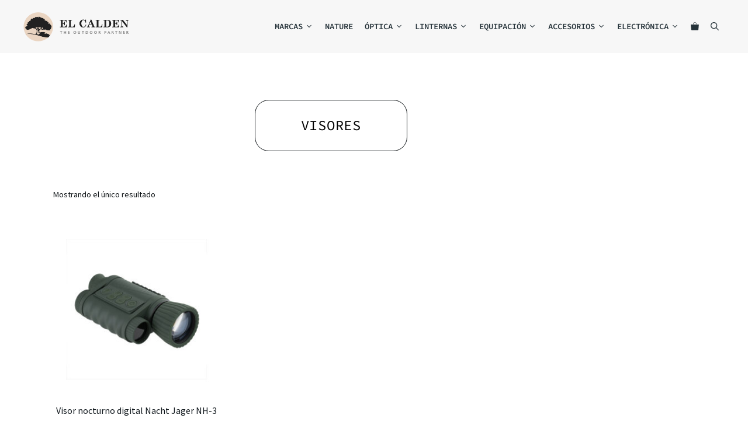

--- FILE ---
content_type: text/html; charset=UTF-8
request_url: https://elcalden.es/visores/
body_size: 52819
content:
<!DOCTYPE html>
<html lang="es">
<head>
	<meta charset="UTF-8">
	<meta name='robots' content='index, follow, max-image-preview:large, max-snippet:-1, max-video-preview:-1' />
<meta name="viewport" content="width=device-width, initial-scale=1">
	<!-- This site is optimized with the Yoast SEO plugin v26.7 - https://yoast.com/wordpress/plugins/seo/ -->
	<title>Visores - El Caldén Outdoor</title>
	<link rel="canonical" href="https://elcalden.es/visores/" />
	<meta property="og:locale" content="es_ES" />
	<meta property="og:type" content="article" />
	<meta property="og:title" content="Visores - El Caldén Outdoor" />
	<meta property="og:url" content="https://elcalden.es/visores/" />
	<meta property="og:site_name" content="El Caldén Outdoor" />
	<meta name="twitter:card" content="summary_large_image" />
	<meta name="twitter:site" content="@elcaldenoutdoor" />
	<script type="application/ld+json" class="yoast-schema-graph">{"@context":"https://schema.org","@graph":[{"@type":"CollectionPage","@id":"https://elcalden.es/visores/","url":"https://elcalden.es/visores/","name":"Visores - El Caldén Outdoor","isPartOf":{"@id":"https://elcalden.es/#website"},"primaryImageOfPage":{"@id":"https://elcalden.es/visores/#primaryimage"},"image":{"@id":"https://elcalden.es/visores/#primaryimage"},"thumbnailUrl":"https://elcalden.es/wp-content/uploads/2022/02/DO-1653_MAIN.jpg","breadcrumb":{"@id":"https://elcalden.es/visores/#breadcrumb"},"inLanguage":"es"},{"@type":"ImageObject","inLanguage":"es","@id":"https://elcalden.es/visores/#primaryimage","url":"https://elcalden.es/wp-content/uploads/2022/02/DO-1653_MAIN.jpg","contentUrl":"https://elcalden.es/wp-content/uploads/2022/02/DO-1653_MAIN.jpg","width":1000,"height":1000},{"@type":"BreadcrumbList","@id":"https://elcalden.es/visores/#breadcrumb","itemListElement":[{"@type":"ListItem","position":1,"name":"Portada","item":"https://elcalden.es/"},{"@type":"ListItem","position":2,"name":"Óptica","item":"https://elcalden.es/optica/"},{"@type":"ListItem","position":3,"name":"Visores"}]},{"@type":"WebSite","@id":"https://elcalden.es/#website","url":"https://elcalden.es/","name":"El Caldén Outdoor","description":"The Outdoor Partner","publisher":{"@id":"https://elcalden.es/#organization"},"potentialAction":[{"@type":"SearchAction","target":{"@type":"EntryPoint","urlTemplate":"https://elcalden.es/?s={search_term_string}"},"query-input":{"@type":"PropertyValueSpecification","valueRequired":true,"valueName":"search_term_string"}}],"inLanguage":"es"},{"@type":"Organization","@id":"https://elcalden.es/#organization","name":"El Caldén Outdoor","url":"https://elcalden.es/","logo":{"@type":"ImageObject","inLanguage":"es","@id":"https://elcalden.es/#/schema/logo/image/","url":"https://elcalden.es/wp-content/uploads/2021/03/Logo-El-Calden-320x100-1.png","contentUrl":"https://elcalden.es/wp-content/uploads/2021/03/Logo-El-Calden-320x100-1.png","width":350,"height":100,"caption":"El Caldén Outdoor"},"image":{"@id":"https://elcalden.es/#/schema/logo/image/"},"sameAs":["https://www.facebook.com/ElCaldenOutdoor/","https://x.com/elcaldenoutdoor","https://www.instagram.com/el_calden/"]}]}</script>
	<!-- / Yoast SEO plugin. -->


<script type='application/javascript'  id='pys-version-script'>console.log('PixelYourSite Free version 11.1.5.2');</script>
<link rel='dns-prefetch' href='//unpkg.com' />
<link rel='dns-prefetch' href='//www.googletagmanager.com' />
<link href='https://fonts.gstatic.com' crossorigin rel='preconnect' />
<link href='https://fonts.googleapis.com' crossorigin rel='preconnect' />
<link rel="alternate" type="application/rss+xml" title="El Caldén Outdoor &raquo; Feed" href="https://elcalden.es/feed/" />
<link rel="alternate" type="application/rss+xml" title="El Caldén Outdoor &raquo; Feed de los comentarios" href="https://elcalden.es/comments/feed/" />
<link rel="alternate" type="application/rss+xml" title="El Caldén Outdoor &raquo; Visores Categoría Feed" href="https://elcalden.es/visores/feed/" />
<style id='wp-img-auto-sizes-contain-inline-css'>
img:is([sizes=auto i],[sizes^="auto," i]){contain-intrinsic-size:3000px 1500px}
/*# sourceURL=wp-img-auto-sizes-contain-inline-css */
</style>
<link rel='stylesheet' id='generate-fonts-css' href='//fonts.googleapis.com/css?family=Source+Sans+Pro:200,200italic,300,300italic,regular,italic,600,600italic,700,700italic,900,900italic|Source+Code+Pro:200,300,regular,500,600,700,900|Roboto+Condensed:300,300italic,regular,italic,700,700italic|Roboto:100,100italic,300,300italic,regular,italic,500,500italic,700,700italic,900,900italic' media='all' />
<link rel='stylesheet' id='xoo-aff-style-css' href='https://elcalden.es/wp-content/plugins/waitlist-woocommerce/xoo-form-fields-fw/assets/css/xoo-aff-style.css?ver=2.0.6' media='all' />
<style id='xoo-aff-style-inline-css'>

.xoo-aff-input-group .xoo-aff-input-icon{
	background-color:  #eee;
	color: #555;
	max-width: 40px;
	min-width: 40px;
	border-color: #cccccc;
	border-width: 1px;
	font-size: 14px;
}
.xoo-aff-group{
	margin-bottom: 30px;
}

.xoo-aff-group input[type="text"], .xoo-aff-group input[type="password"], .xoo-aff-group input[type="email"], .xoo-aff-group input[type="number"], .xoo-aff-group select, .xoo-aff-group select + .select2, .xoo-aff-group input[type="tel"], .xoo-aff-group input[type="file"]{
	background-color: #fff;
	color: #777;
	border-width: 1px;
	border-color: #cccccc;
	height: 50px;
}


.xoo-aff-group input[type="file"]{
	line-height: calc(50px - 13px);
}



.xoo-aff-group input[type="text"]::placeholder, .xoo-aff-group input[type="password"]::placeholder, .xoo-aff-group input[type="email"]::placeholder, .xoo-aff-group input[type="number"]::placeholder, .xoo-aff-group select::placeholder, .xoo-aff-group input[type="tel"]::placeholder, .xoo-aff-group .select2-selection__rendered, .xoo-aff-group .select2-container--default .select2-selection--single .select2-selection__rendered, .xoo-aff-group input[type="file"]::placeholder, .xoo-aff-group input::file-selector-button{
	color: #777;
}

.xoo-aff-group input[type="text"]:focus, .xoo-aff-group input[type="password"]:focus, .xoo-aff-group input[type="email"]:focus, .xoo-aff-group input[type="number"]:focus, .xoo-aff-group select:focus, .xoo-aff-group select + .select2:focus, .xoo-aff-group input[type="tel"]:focus, .xoo-aff-group input[type="file"]:focus{
	background-color: #ededed;
	color: #000;
}

[placeholder]:focus::-webkit-input-placeholder{
	color: #000!important;
}


.xoo-aff-input-icon + input[type="text"], .xoo-aff-input-icon + input[type="password"], .xoo-aff-input-icon + input[type="email"], .xoo-aff-input-icon + input[type="number"], .xoo-aff-input-icon + select, .xoo-aff-input-icon + select + .select2,  .xoo-aff-input-icon + input[type="tel"], .xoo-aff-input-icon + input[type="file"]{
	border-bottom-left-radius: 0;
	border-top-left-radius: 0;
}


/*# sourceURL=xoo-aff-style-inline-css */
</style>
<link rel='stylesheet' id='xoo-aff-font-awesome5-css' href='https://elcalden.es/wp-content/plugins/waitlist-woocommerce/xoo-form-fields-fw/lib/fontawesome5/css/all.min.css?ver=6.9' media='all' />
<style id='wp-emoji-styles-inline-css'>

	img.wp-smiley, img.emoji {
		display: inline !important;
		border: none !important;
		box-shadow: none !important;
		height: 1em !important;
		width: 1em !important;
		margin: 0 0.07em !important;
		vertical-align: -0.1em !important;
		background: none !important;
		padding: 0 !important;
	}
/*# sourceURL=wp-emoji-styles-inline-css */
</style>
<link rel='stylesheet' id='wp-block-library-css' href='https://elcalden.es/wp-includes/css/dist/block-library/style.min.css?ver=6.9' media='all' />
<style id='classic-theme-styles-inline-css'>
/*! This file is auto-generated */
.wp-block-button__link{color:#fff;background-color:#32373c;border-radius:9999px;box-shadow:none;text-decoration:none;padding:calc(.667em + 2px) calc(1.333em + 2px);font-size:1.125em}.wp-block-file__button{background:#32373c;color:#fff;text-decoration:none}
/*# sourceURL=/wp-includes/css/classic-themes.min.css */
</style>
<style id='safe-svg-svg-icon-style-inline-css'>
.safe-svg-cover{text-align:center}.safe-svg-cover .safe-svg-inside{display:inline-block;max-width:100%}.safe-svg-cover svg{fill:currentColor;height:100%;max-height:100%;max-width:100%;width:100%}

/*# sourceURL=https://elcalden.es/wp-content/plugins/safe-svg/dist/safe-svg-block-frontend.css */
</style>
<style id='global-styles-inline-css'>
:root{--wp--preset--aspect-ratio--square: 1;--wp--preset--aspect-ratio--4-3: 4/3;--wp--preset--aspect-ratio--3-4: 3/4;--wp--preset--aspect-ratio--3-2: 3/2;--wp--preset--aspect-ratio--2-3: 2/3;--wp--preset--aspect-ratio--16-9: 16/9;--wp--preset--aspect-ratio--9-16: 9/16;--wp--preset--color--black: #000000;--wp--preset--color--cyan-bluish-gray: #abb8c3;--wp--preset--color--white: #ffffff;--wp--preset--color--pale-pink: #f78da7;--wp--preset--color--vivid-red: #cf2e2e;--wp--preset--color--luminous-vivid-orange: #ff6900;--wp--preset--color--luminous-vivid-amber: #fcb900;--wp--preset--color--light-green-cyan: #7bdcb5;--wp--preset--color--vivid-green-cyan: #00d084;--wp--preset--color--pale-cyan-blue: #8ed1fc;--wp--preset--color--vivid-cyan-blue: #0693e3;--wp--preset--color--vivid-purple: #9b51e0;--wp--preset--color--contrast: var(--contrast);--wp--preset--color--contrast-2: var(--contrast-2);--wp--preset--color--contrast-3: var(--contrast-3);--wp--preset--color--base: var(--base);--wp--preset--color--base-2: var(--base-2);--wp--preset--color--base-3: var(--base-3);--wp--preset--color--accent: var(--accent);--wp--preset--color--global-color-8: var(--global-color-8);--wp--preset--color--global-color-9: var(--global-color-9);--wp--preset--color--global-color-10: var(--global-color-10);--wp--preset--color--global-color-11: var(--global-color-11);--wp--preset--gradient--vivid-cyan-blue-to-vivid-purple: linear-gradient(135deg,rgb(6,147,227) 0%,rgb(155,81,224) 100%);--wp--preset--gradient--light-green-cyan-to-vivid-green-cyan: linear-gradient(135deg,rgb(122,220,180) 0%,rgb(0,208,130) 100%);--wp--preset--gradient--luminous-vivid-amber-to-luminous-vivid-orange: linear-gradient(135deg,rgb(252,185,0) 0%,rgb(255,105,0) 100%);--wp--preset--gradient--luminous-vivid-orange-to-vivid-red: linear-gradient(135deg,rgb(255,105,0) 0%,rgb(207,46,46) 100%);--wp--preset--gradient--very-light-gray-to-cyan-bluish-gray: linear-gradient(135deg,rgb(238,238,238) 0%,rgb(169,184,195) 100%);--wp--preset--gradient--cool-to-warm-spectrum: linear-gradient(135deg,rgb(74,234,220) 0%,rgb(151,120,209) 20%,rgb(207,42,186) 40%,rgb(238,44,130) 60%,rgb(251,105,98) 80%,rgb(254,248,76) 100%);--wp--preset--gradient--blush-light-purple: linear-gradient(135deg,rgb(255,206,236) 0%,rgb(152,150,240) 100%);--wp--preset--gradient--blush-bordeaux: linear-gradient(135deg,rgb(254,205,165) 0%,rgb(254,45,45) 50%,rgb(107,0,62) 100%);--wp--preset--gradient--luminous-dusk: linear-gradient(135deg,rgb(255,203,112) 0%,rgb(199,81,192) 50%,rgb(65,88,208) 100%);--wp--preset--gradient--pale-ocean: linear-gradient(135deg,rgb(255,245,203) 0%,rgb(182,227,212) 50%,rgb(51,167,181) 100%);--wp--preset--gradient--electric-grass: linear-gradient(135deg,rgb(202,248,128) 0%,rgb(113,206,126) 100%);--wp--preset--gradient--midnight: linear-gradient(135deg,rgb(2,3,129) 0%,rgb(40,116,252) 100%);--wp--preset--font-size--small: 13px;--wp--preset--font-size--medium: 20px;--wp--preset--font-size--large: 36px;--wp--preset--font-size--x-large: 42px;--wp--preset--spacing--20: 0.44rem;--wp--preset--spacing--30: 0.67rem;--wp--preset--spacing--40: 1rem;--wp--preset--spacing--50: 1.5rem;--wp--preset--spacing--60: 2.25rem;--wp--preset--spacing--70: 3.38rem;--wp--preset--spacing--80: 5.06rem;--wp--preset--shadow--natural: 6px 6px 9px rgba(0, 0, 0, 0.2);--wp--preset--shadow--deep: 12px 12px 50px rgba(0, 0, 0, 0.4);--wp--preset--shadow--sharp: 6px 6px 0px rgba(0, 0, 0, 0.2);--wp--preset--shadow--outlined: 6px 6px 0px -3px rgb(255, 255, 255), 6px 6px rgb(0, 0, 0);--wp--preset--shadow--crisp: 6px 6px 0px rgb(0, 0, 0);}:where(.is-layout-flex){gap: 0.5em;}:where(.is-layout-grid){gap: 0.5em;}body .is-layout-flex{display: flex;}.is-layout-flex{flex-wrap: wrap;align-items: center;}.is-layout-flex > :is(*, div){margin: 0;}body .is-layout-grid{display: grid;}.is-layout-grid > :is(*, div){margin: 0;}:where(.wp-block-columns.is-layout-flex){gap: 2em;}:where(.wp-block-columns.is-layout-grid){gap: 2em;}:where(.wp-block-post-template.is-layout-flex){gap: 1.25em;}:where(.wp-block-post-template.is-layout-grid){gap: 1.25em;}.has-black-color{color: var(--wp--preset--color--black) !important;}.has-cyan-bluish-gray-color{color: var(--wp--preset--color--cyan-bluish-gray) !important;}.has-white-color{color: var(--wp--preset--color--white) !important;}.has-pale-pink-color{color: var(--wp--preset--color--pale-pink) !important;}.has-vivid-red-color{color: var(--wp--preset--color--vivid-red) !important;}.has-luminous-vivid-orange-color{color: var(--wp--preset--color--luminous-vivid-orange) !important;}.has-luminous-vivid-amber-color{color: var(--wp--preset--color--luminous-vivid-amber) !important;}.has-light-green-cyan-color{color: var(--wp--preset--color--light-green-cyan) !important;}.has-vivid-green-cyan-color{color: var(--wp--preset--color--vivid-green-cyan) !important;}.has-pale-cyan-blue-color{color: var(--wp--preset--color--pale-cyan-blue) !important;}.has-vivid-cyan-blue-color{color: var(--wp--preset--color--vivid-cyan-blue) !important;}.has-vivid-purple-color{color: var(--wp--preset--color--vivid-purple) !important;}.has-black-background-color{background-color: var(--wp--preset--color--black) !important;}.has-cyan-bluish-gray-background-color{background-color: var(--wp--preset--color--cyan-bluish-gray) !important;}.has-white-background-color{background-color: var(--wp--preset--color--white) !important;}.has-pale-pink-background-color{background-color: var(--wp--preset--color--pale-pink) !important;}.has-vivid-red-background-color{background-color: var(--wp--preset--color--vivid-red) !important;}.has-luminous-vivid-orange-background-color{background-color: var(--wp--preset--color--luminous-vivid-orange) !important;}.has-luminous-vivid-amber-background-color{background-color: var(--wp--preset--color--luminous-vivid-amber) !important;}.has-light-green-cyan-background-color{background-color: var(--wp--preset--color--light-green-cyan) !important;}.has-vivid-green-cyan-background-color{background-color: var(--wp--preset--color--vivid-green-cyan) !important;}.has-pale-cyan-blue-background-color{background-color: var(--wp--preset--color--pale-cyan-blue) !important;}.has-vivid-cyan-blue-background-color{background-color: var(--wp--preset--color--vivid-cyan-blue) !important;}.has-vivid-purple-background-color{background-color: var(--wp--preset--color--vivid-purple) !important;}.has-black-border-color{border-color: var(--wp--preset--color--black) !important;}.has-cyan-bluish-gray-border-color{border-color: var(--wp--preset--color--cyan-bluish-gray) !important;}.has-white-border-color{border-color: var(--wp--preset--color--white) !important;}.has-pale-pink-border-color{border-color: var(--wp--preset--color--pale-pink) !important;}.has-vivid-red-border-color{border-color: var(--wp--preset--color--vivid-red) !important;}.has-luminous-vivid-orange-border-color{border-color: var(--wp--preset--color--luminous-vivid-orange) !important;}.has-luminous-vivid-amber-border-color{border-color: var(--wp--preset--color--luminous-vivid-amber) !important;}.has-light-green-cyan-border-color{border-color: var(--wp--preset--color--light-green-cyan) !important;}.has-vivid-green-cyan-border-color{border-color: var(--wp--preset--color--vivid-green-cyan) !important;}.has-pale-cyan-blue-border-color{border-color: var(--wp--preset--color--pale-cyan-blue) !important;}.has-vivid-cyan-blue-border-color{border-color: var(--wp--preset--color--vivid-cyan-blue) !important;}.has-vivid-purple-border-color{border-color: var(--wp--preset--color--vivid-purple) !important;}.has-vivid-cyan-blue-to-vivid-purple-gradient-background{background: var(--wp--preset--gradient--vivid-cyan-blue-to-vivid-purple) !important;}.has-light-green-cyan-to-vivid-green-cyan-gradient-background{background: var(--wp--preset--gradient--light-green-cyan-to-vivid-green-cyan) !important;}.has-luminous-vivid-amber-to-luminous-vivid-orange-gradient-background{background: var(--wp--preset--gradient--luminous-vivid-amber-to-luminous-vivid-orange) !important;}.has-luminous-vivid-orange-to-vivid-red-gradient-background{background: var(--wp--preset--gradient--luminous-vivid-orange-to-vivid-red) !important;}.has-very-light-gray-to-cyan-bluish-gray-gradient-background{background: var(--wp--preset--gradient--very-light-gray-to-cyan-bluish-gray) !important;}.has-cool-to-warm-spectrum-gradient-background{background: var(--wp--preset--gradient--cool-to-warm-spectrum) !important;}.has-blush-light-purple-gradient-background{background: var(--wp--preset--gradient--blush-light-purple) !important;}.has-blush-bordeaux-gradient-background{background: var(--wp--preset--gradient--blush-bordeaux) !important;}.has-luminous-dusk-gradient-background{background: var(--wp--preset--gradient--luminous-dusk) !important;}.has-pale-ocean-gradient-background{background: var(--wp--preset--gradient--pale-ocean) !important;}.has-electric-grass-gradient-background{background: var(--wp--preset--gradient--electric-grass) !important;}.has-midnight-gradient-background{background: var(--wp--preset--gradient--midnight) !important;}.has-small-font-size{font-size: var(--wp--preset--font-size--small) !important;}.has-medium-font-size{font-size: var(--wp--preset--font-size--medium) !important;}.has-large-font-size{font-size: var(--wp--preset--font-size--large) !important;}.has-x-large-font-size{font-size: var(--wp--preset--font-size--x-large) !important;}
:where(.wp-block-post-template.is-layout-flex){gap: 1.25em;}:where(.wp-block-post-template.is-layout-grid){gap: 1.25em;}
:where(.wp-block-term-template.is-layout-flex){gap: 1.25em;}:where(.wp-block-term-template.is-layout-grid){gap: 1.25em;}
:where(.wp-block-columns.is-layout-flex){gap: 2em;}:where(.wp-block-columns.is-layout-grid){gap: 2em;}
:root :where(.wp-block-pullquote){font-size: 1.5em;line-height: 1.6;}
/*# sourceURL=global-styles-inline-css */
</style>
<link rel='stylesheet' id='contact-form-7-css' href='https://elcalden.es/wp-content/plugins/contact-form-7/includes/css/styles.css?ver=6.1.4' media='all' />
<link rel='stylesheet' id='leaflet-css-css' href='https://unpkg.com/leaflet@1.9.4/dist/leaflet.css?ver=6.9' media='all' />
<link rel='stylesheet' id='localizador-de-armerias-css-css' href='https://elcalden.es/wp-content/plugins/localizador-de-armerias-españa/localizador-de-armerias-españa.css?ver=6.9' media='all' />
<link rel='stylesheet' id='localizador-de-armerias-portugal-css-css' href='https://elcalden.es/wp-content/plugins/localizador-de-armerias-portugal/localizador-de-armerias-portugal.css?ver=6.9' media='all' />
<link rel='stylesheet' id='localizador-de-tiendas-wws-css-css' href='https://elcalden.es/wp-content/plugins/localizador-de-tiendas-wws/localizador-de-tiendas-wws.css?ver=6.9' media='all' />
<link rel='stylesheet' id='pafe-extension-style-free-css' href='https://elcalden.es/wp-content/plugins/piotnet-addons-for-elementor/assets/css/minify/extension.min.css?ver=2.4.36' media='all' />
<link rel='stylesheet' id='woocommerce-layout-css' href='https://elcalden.es/wp-content/plugins/woocommerce/assets/css/woocommerce-layout.css?ver=10.4.3' media='all' />
<link rel='stylesheet' id='woocommerce-smallscreen-css' href='https://elcalden.es/wp-content/plugins/woocommerce/assets/css/woocommerce-smallscreen.css?ver=10.4.3' media='only screen and (max-width: 768px)' />
<link rel='stylesheet' id='woocommerce-general-css' href='https://elcalden.es/wp-content/plugins/woocommerce/assets/css/woocommerce.css?ver=10.4.3' media='all' />
<style id='woocommerce-inline-inline-css'>
.woocommerce form .form-row .required { visibility: visible; }
/*# sourceURL=woocommerce-inline-inline-css */
</style>
<link rel='stylesheet' id='aws-style-css' href='https://elcalden.es/wp-content/plugins/advanced-woo-search/assets/css/common.min.css?ver=3.51' media='all' />
<link rel='stylesheet' id='cmplz-general-css' href='https://elcalden.es/wp-content/plugins/complianz-gdpr-premium/assets/css/cookieblocker.min.css?ver=1713863013' media='all' />
<link rel='stylesheet' id='xoo-wl-style-css' href='https://elcalden.es/wp-content/plugins/waitlist-woocommerce/assets/css/xoo-wl-style.css?ver=2.8.4' media='all' />
<style id='xoo-wl-style-inline-css'>

			button.xoo-wl-action-btn{
				background-color: #d6a402;
				color: #ffffff;
				padding: 10px;
			}
			button.xoo-wl-submit-btn{
				max-width: 300px;
			}
			button.xoo-wl-open-form-btn{
				max-width: 300px;
			}
			.xoo-wl-inmodal{
				max-width: 700px;
				max-height: 450px;
			}
		
			.xoo-wl-sidebar{
				background-image: url(https://elcalden.es/wp-content/uploads/2024/03/landscape_elcalden-scaled.jpg);
				min-width: 0%;
			}
				.xoo-wl-modal:before {
				    content: '';
				    display: inline-block;
				    height: 100%;
				    vertical-align: middle;
				    margin-right: -0.25em;
				}
			
				.xoo-wl-inmodal{
					display: inline-flex;
					max-height: 90%;
					height: auto;
				}

				.xoo-wl-sidebar, .xoo-wl-wrap{
					height: auto;
				}
			
/*# sourceURL=xoo-wl-style-inline-css */
</style>
<link rel='stylesheet' id='xoo-wl-fonts-css' href='https://elcalden.es/wp-content/plugins/waitlist-woocommerce/assets/css/xoo-wl-fonts.css?ver=2.8.4' media='all' />
<link rel='stylesheet' id='generate-style-css' href='https://elcalden.es/wp-content/themes/generatepress/assets/css/main.min.css?ver=3.6.1' media='all' />
<style id='generate-style-inline-css'>
.resize-featured-image .post-image img {height: 200px;-o-object-fit: cover;object-fit: cover;}
body{background-color:#ffffff;color:#0c1114;}a{color:#34b7f1;}a:hover, a:focus, a:active{color:#1d4a6f;}.wp-block-group__inner-container{max-width:1200px;margin-left:auto;margin-right:auto;}@media (max-width: 500px) and (min-width: 921px){.inside-header{display:flex;flex-direction:column;align-items:center;}.site-logo, .site-branding{margin-bottom:1.5em;}#site-navigation{margin:0 auto;}.header-widget{margin-top:1.5em;}}.site-header .header-image{width:180px;}.generate-back-to-top{font-size:20px;border-radius:3px;position:fixed;bottom:30px;right:30px;line-height:40px;width:40px;text-align:center;z-index:10;transition:opacity 300ms ease-in-out;opacity:0.1;transform:translateY(1000px);}.generate-back-to-top__show{opacity:1;transform:translateY(0);}.navigation-search{position:absolute;left:-99999px;pointer-events:none;visibility:hidden;z-index:20;width:100%;top:0;transition:opacity 100ms ease-in-out;opacity:0;}.navigation-search.nav-search-active{left:0;right:0;pointer-events:auto;visibility:visible;opacity:1;}.navigation-search input[type="search"]{outline:0;border:0;vertical-align:bottom;line-height:1;opacity:0.9;width:100%;z-index:20;border-radius:0;-webkit-appearance:none;height:60px;}.navigation-search input::-ms-clear{display:none;width:0;height:0;}.navigation-search input::-ms-reveal{display:none;width:0;height:0;}.navigation-search input::-webkit-search-decoration, .navigation-search input::-webkit-search-cancel-button, .navigation-search input::-webkit-search-results-button, .navigation-search input::-webkit-search-results-decoration{display:none;}.gen-sidebar-nav .navigation-search{top:auto;bottom:0;}:root{--contrast:#0c1114;--contrast-2:#253239;--contrast-3:#6B6B6B;--base:#ffffff;--base-2:#ead5c2;--base-3:#ece5dd;--accent:#25d366;--global-color-8:#34b7f1;--global-color-9:#1d4a6f;--global-color-10:#4e5340;--global-color-11:#267f43;}:root .has-contrast-color{color:var(--contrast);}:root .has-contrast-background-color{background-color:var(--contrast);}:root .has-contrast-2-color{color:var(--contrast-2);}:root .has-contrast-2-background-color{background-color:var(--contrast-2);}:root .has-contrast-3-color{color:var(--contrast-3);}:root .has-contrast-3-background-color{background-color:var(--contrast-3);}:root .has-base-color{color:var(--base);}:root .has-base-background-color{background-color:var(--base);}:root .has-base-2-color{color:var(--base-2);}:root .has-base-2-background-color{background-color:var(--base-2);}:root .has-base-3-color{color:var(--base-3);}:root .has-base-3-background-color{background-color:var(--base-3);}:root .has-accent-color{color:var(--accent);}:root .has-accent-background-color{background-color:var(--accent);}:root .has-global-color-8-color{color:var(--global-color-8);}:root .has-global-color-8-background-color{background-color:var(--global-color-8);}:root .has-global-color-9-color{color:var(--global-color-9);}:root .has-global-color-9-background-color{background-color:var(--global-color-9);}:root .has-global-color-10-color{color:var(--global-color-10);}:root .has-global-color-10-background-color{background-color:var(--global-color-10);}:root .has-global-color-11-color{color:var(--global-color-11);}:root .has-global-color-11-background-color{background-color:var(--global-color-11);}body, button, input, select, textarea{font-family:"Source Sans Pro", sans-serif;font-size:16px;}body{line-height:1.7;}.entry-content > [class*="wp-block-"]:not(:last-child):not(.wp-block-heading){margin-bottom:1.5em;}.main-navigation a, .menu-toggle{font-family:"Source Code Pro", monospace;font-weight:600;text-transform:uppercase;font-size:14px;}.main-navigation .menu-bar-items{font-size:14px;}.main-navigation .main-nav ul ul li a{font-size:13px;}.widget-title{font-family:"Roboto Condensed", sans-serif;margin-bottom:7px;}.sidebar .widget, .footer-widgets .widget{font-size:14px;}h1{font-family:"Roboto", sans-serif;font-weight:bold;font-size:34px;}h2{font-family:"Roboto", sans-serif;font-weight:500;}@media (max-width:768px){.main-title{font-size:20px;}h1{font-size:31px;}h2{font-size:27px;}h3{font-size:24px;}h4{font-size:22px;}h5{font-size:19px;}}.top-bar{background-color:#636363;color:#ffffff;}.top-bar a{color:#ffffff;}.top-bar a:hover{color:#303030;}.site-header{background-color:#f7f7f7;color:#0c1114;}.site-header a{color:var(--contrast);}.site-header a:hover{color:#1d4a6f;}.main-title a,.main-title a:hover{color:var(--contrast);}.site-description{color:#0c1114;}.mobile-menu-control-wrapper .menu-toggle,.mobile-menu-control-wrapper .menu-toggle:hover,.mobile-menu-control-wrapper .menu-toggle:focus,.has-inline-mobile-toggle #site-navigation.toggled{background-color:rgba(0, 0, 0, 0.02);}.main-navigation,.main-navigation ul ul{background-color:#f7f7f7;}.main-navigation .main-nav ul li a, .main-navigation .menu-toggle, .main-navigation .menu-bar-items{color:var(--contrast-2);}.main-navigation .main-nav ul li:not([class*="current-menu-"]):hover > a, .main-navigation .main-nav ul li:not([class*="current-menu-"]):focus > a, .main-navigation .main-nav ul li.sfHover:not([class*="current-menu-"]) > a, .main-navigation .menu-bar-item:hover > a, .main-navigation .menu-bar-item.sfHover > a{color:var(--base);background-color:rgba(36,49,56,0.5);}button.menu-toggle:hover,button.menu-toggle:focus{color:var(--contrast-2);}.main-navigation .main-nav ul li[class*="current-menu-"] > a{color:var(--base);background-color:rgba(36,49,56,0.5);}.navigation-search input[type="search"],.navigation-search input[type="search"]:active, .navigation-search input[type="search"]:focus, .main-navigation .main-nav ul li.search-item.active > a, .main-navigation .menu-bar-items .search-item.active > a{color:var(--contrast-2);background-color:#f2f2f2;opacity:1;}.main-navigation ul ul{background-color:#f7f7f7;}.main-navigation .main-nav ul ul li a{color:var(--contrast-3);}.main-navigation .main-nav ul ul li:not([class*="current-menu-"]):hover > a,.main-navigation .main-nav ul ul li:not([class*="current-menu-"]):focus > a, .main-navigation .main-nav ul ul li.sfHover:not([class*="current-menu-"]) > a{color:var(--base);background-color:rgba(36,49,56,0.5);}.main-navigation .main-nav ul ul li[class*="current-menu-"] > a{color:var(--base);background-color:rgba(36,49,56,0.5);}.separate-containers .inside-article, .separate-containers .comments-area, .separate-containers .page-header, .one-container .container, .separate-containers .paging-navigation, .inside-page-header{color:var(--contrast);background-color:#ffffff;}.inside-article a,.paging-navigation a,.comments-area a,.page-header a{color:var(--global-color-8);}.inside-article a:hover,.paging-navigation a:hover,.comments-area a:hover,.page-header a:hover{color:var(--global-color-9);}.entry-title a{color:var(--contrast);}.entry-title a:hover{color:var(--contrast-3);}.entry-meta{color:var(--contrast-3);}.entry-meta a{color:var(--global-color-8);}.entry-meta a:hover{color:var(--global-color-9);}.sidebar .widget{color:#333333;background-color:#ffffff;}.sidebar .widget a{color:#6b6b6b;}.footer-widgets{background-color:#ffffff;}.footer-widgets .widget-title{color:#000000;}.site-info{color:#ffffff;background-color:var(--contrast-2);}.site-info a{color:#ffffff;}.site-info a:hover{color:#d3d3d3;}.footer-bar .widget_nav_menu .current-menu-item a{color:#d3d3d3;}input[type="text"],input[type="email"],input[type="url"],input[type="password"],input[type="search"],input[type="tel"],input[type="number"],textarea,select{color:var(--contrast-3);background-color:#fafafa;border-color:#cccccc;}input[type="text"]:focus,input[type="email"]:focus,input[type="url"]:focus,input[type="password"]:focus,input[type="search"]:focus,input[type="tel"]:focus,input[type="number"]:focus,textarea:focus,select:focus{color:var(--contrast);background-color:#ffffff;border-color:#bfbfbf;}button,html input[type="button"],input[type="reset"],input[type="submit"],a.button,a.wp-block-button__link:not(.has-background){color:#0C1114;background-color:#EAD5C2;}button:hover,html input[type="button"]:hover,input[type="reset"]:hover,input[type="submit"]:hover,a.button:hover,button:focus,html input[type="button"]:focus,input[type="reset"]:focus,input[type="submit"]:focus,a.button:focus,a.wp-block-button__link:not(.has-background):active,a.wp-block-button__link:not(.has-background):focus,a.wp-block-button__link:not(.has-background):hover{color:#0C1114;background-color:#FFE4CB;}a.generate-back-to-top{background-color:#EAD5C2;color:#000000;}a.generate-back-to-top:hover,a.generate-back-to-top:focus{background-color:#FFE4CB;color:#000000;}:root{--gp-search-modal-bg-color:var(--base-3);--gp-search-modal-text-color:var(--contrast);--gp-search-modal-overlay-bg-color:rgba(0,0,0,0.2);}@media (max-width: 920px){.main-navigation .menu-bar-item:hover > a, .main-navigation .menu-bar-item.sfHover > a{background:none;color:var(--contrast-2);}}.nav-below-header .main-navigation .inside-navigation.grid-container, .nav-above-header .main-navigation .inside-navigation.grid-container{padding:0px 30px 0px 30px;}.site-main .wp-block-group__inner-container{padding:40px;}.separate-containers .paging-navigation{padding-top:20px;padding-bottom:20px;}.entry-content .alignwide, body:not(.no-sidebar) .entry-content .alignfull{margin-left:-40px;width:calc(100% + 80px);max-width:calc(100% + 80px);}.main-navigation .main-nav ul li a,.menu-toggle,.main-navigation .menu-bar-item > a{padding-left:10px;padding-right:10px;line-height:25px;}.main-navigation .main-nav ul ul li a{padding:5px 10px 5px 10px;}.main-navigation ul ul{width:300px;}.navigation-search input[type="search"]{height:25px;}.rtl .menu-item-has-children .dropdown-menu-toggle{padding-left:10px;}.menu-item-has-children .dropdown-menu-toggle{padding-right:10px;}.menu-item-has-children ul .dropdown-menu-toggle{padding-top:5px;padding-bottom:5px;margin-top:-5px;}.rtl .main-navigation .main-nav ul li.menu-item-has-children > a{padding-right:10px;}@media (max-width:768px){.separate-containers .inside-article, .separate-containers .comments-area, .separate-containers .page-header, .separate-containers .paging-navigation, .one-container .site-content, .inside-page-header{padding:30px;}.site-main .wp-block-group__inner-container{padding:30px;}.inside-top-bar{padding-right:30px;padding-left:30px;}.inside-header{padding-right:20px;padding-left:20px;}.widget-area .widget{padding-top:30px;padding-right:30px;padding-bottom:30px;padding-left:30px;}.footer-widgets-container{padding-top:30px;padding-right:30px;padding-bottom:30px;padding-left:30px;}.inside-site-info{padding-right:30px;padding-left:30px;}.entry-content .alignwide, body:not(.no-sidebar) .entry-content .alignfull{margin-left:-30px;width:calc(100% + 60px);max-width:calc(100% + 60px);}.one-container .site-main .paging-navigation{margin-bottom:20px;}}/* End cached CSS */.is-right-sidebar{width:25%;}.is-left-sidebar{width:25%;}.site-content .content-area{width:75%;}@media (max-width: 920px){.main-navigation .menu-toggle,.sidebar-nav-mobile:not(#sticky-placeholder){display:block;}.main-navigation ul,.gen-sidebar-nav,.main-navigation:not(.slideout-navigation):not(.toggled) .main-nav > ul,.has-inline-mobile-toggle #site-navigation .inside-navigation > *:not(.navigation-search):not(.main-nav){display:none;}.nav-align-right .inside-navigation,.nav-align-center .inside-navigation{justify-content:space-between;}.has-inline-mobile-toggle .mobile-menu-control-wrapper{display:flex;flex-wrap:wrap;}.has-inline-mobile-toggle .inside-header{flex-direction:row;text-align:left;flex-wrap:wrap;}.has-inline-mobile-toggle .header-widget,.has-inline-mobile-toggle #site-navigation{flex-basis:100%;}.nav-float-left .has-inline-mobile-toggle #site-navigation{order:10;}}
.elementor-template-full-width .site-content{display:block;}
.dynamic-author-image-rounded{border-radius:100%;}.dynamic-featured-image, .dynamic-author-image{vertical-align:middle;}.one-container.blog .dynamic-content-template:not(:last-child), .one-container.archive .dynamic-content-template:not(:last-child){padding-bottom:0px;}.dynamic-entry-excerpt > p:last-child{margin-bottom:0px;}
.main-navigation .main-nav ul li a,.menu-toggle,.main-navigation .menu-bar-item > a{transition: line-height 300ms ease}.main-navigation.toggled .main-nav > ul{background-color: #f7f7f7}.sticky-enabled .gen-sidebar-nav.is_stuck .main-navigation {margin-bottom: 0px;}.sticky-enabled .gen-sidebar-nav.is_stuck {z-index: 500;}.sticky-enabled .main-navigation.is_stuck {box-shadow: 0 2px 2px -2px rgba(0, 0, 0, .2);}.navigation-stick:not(.gen-sidebar-nav) {left: 0;right: 0;width: 100% !important;}.nav-float-right .navigation-stick {width: 100% !important;left: 0;}.nav-float-right .navigation-stick .navigation-branding {margin-right: auto;}.main-navigation.has-sticky-branding:not(.grid-container) .inside-navigation:not(.grid-container) .navigation-branding{margin-left: 10px;}.main-navigation.navigation-stick.has-sticky-branding .inside-navigation.grid-container{padding-left:40px;padding-right:40px;}@media (max-width:768px){.main-navigation.navigation-stick.has-sticky-branding .inside-navigation.grid-container{padding-left:0;padding-right:0;}}
h1.entry-title{font-size:34px;line-height:1.2em;}h2.entry-title{font-size:26px;line-height:1.4em;}.navigation-branding .main-title{font-weight:bold;text-transform:none;font-size:25px;}@media (max-width: 920px){.main-navigation:not(.slideout-navigation) a, .main-navigation .menu-toggle, .main-navigation .menu-bar-items{font-size:17px;}.main-navigation:not(.slideout-navigation) .main-nav ul ul li a{font-size:14px;}.navigation-branding .main-title{font-size:20px;}}
@media (max-width: 920px){.main-navigation .menu-toggle,.main-navigation .mobile-bar-items a,.main-navigation .menu-bar-item > a{padding-left:13px;padding-right:13px;}.main-navigation .main-nav ul li a,.main-navigation .menu-toggle,.main-navigation .mobile-bar-items a,.main-navigation .menu-bar-item > a{line-height:59px;}.main-navigation .site-logo.navigation-logo img, .mobile-header-navigation .site-logo.mobile-header-logo img, .navigation-search input[type="search"]{height:59px;}}@media (max-width: 1024px),(min-width:1025px){.main-navigation.sticky-navigation-transition .main-nav > ul > li > a,.sticky-navigation-transition .menu-toggle,.main-navigation.sticky-navigation-transition .menu-bar-item > a, .sticky-navigation-transition .navigation-branding .main-title{line-height:60px;}.main-navigation.sticky-navigation-transition .site-logo img, .main-navigation.sticky-navigation-transition .navigation-search input[type="search"], .main-navigation.sticky-navigation-transition .navigation-branding img{height:60px;}}
/*# sourceURL=generate-style-inline-css */
</style>
<link rel='stylesheet' id='generate-child-css' href='https://elcalden.es/wp-content/themes/generatepress_child/style.css?ver=1632383452' media='all' />
<link rel='stylesheet' id='elementor-frontend-css' href='https://elcalden.es/wp-content/plugins/elementor/assets/css/frontend.min.css?ver=3.34.1' media='all' />
<link rel='stylesheet' id='widget-heading-css' href='https://elcalden.es/wp-content/plugins/elementor/assets/css/widget-heading.min.css?ver=3.34.1' media='all' />
<link rel='stylesheet' id='widget-icon-list-css' href='https://elcalden.es/wp-content/plugins/elementor/assets/css/widget-icon-list.min.css?ver=3.34.1' media='all' />
<link rel='stylesheet' id='widget-spacer-css' href='https://elcalden.es/wp-content/plugins/elementor/assets/css/widget-spacer.min.css?ver=3.34.1' media='all' />
<link rel='stylesheet' id='widget-social-icons-css' href='https://elcalden.es/wp-content/plugins/elementor/assets/css/widget-social-icons.min.css?ver=3.34.1' media='all' />
<link rel='stylesheet' id='e-apple-webkit-css' href='https://elcalden.es/wp-content/plugins/elementor/assets/css/conditionals/apple-webkit.min.css?ver=3.34.1' media='all' />
<link rel='stylesheet' id='widget-woocommerce-products-css' href='https://elcalden.es/wp-content/plugins/elementor-pro/assets/css/widget-woocommerce-products.min.css?ver=3.34.0' media='all' />
<link rel='stylesheet' id='widget-woocommerce-products-archive-css' href='https://elcalden.es/wp-content/plugins/elementor-pro/assets/css/widget-woocommerce-products-archive.min.css?ver=3.34.0' media='all' />
<link rel='stylesheet' id='elementor-icons-css' href='https://elcalden.es/wp-content/plugins/elementor/assets/lib/eicons/css/elementor-icons.min.css?ver=5.45.0' media='all' />
<link rel='stylesheet' id='elementor-post-15-css' href='https://elcalden.es/wp-content/uploads/elementor/css/post-15.css?ver=1768320404' media='all' />
<link rel='stylesheet' id='elementor-post-6358-css' href='https://elcalden.es/wp-content/uploads/elementor/css/post-6358.css?ver=1768320404' media='all' />
<link rel='stylesheet' id='elementor-post-37650-css' href='https://elcalden.es/wp-content/uploads/elementor/css/post-37650.css?ver=1768320451' media='all' />
<link rel='stylesheet' id='generate-blog-images-css' href='https://elcalden.es/wp-content/plugins/gp-premium/blog/functions/css/featured-images.min.css?ver=2.5.5' media='all' />
<link rel='stylesheet' id='generate-navigation-branding-css' href='https://elcalden.es/wp-content/plugins/gp-premium/menu-plus/functions/css/navigation-branding-flex.min.css?ver=2.5.5' media='all' />
<style id='generate-navigation-branding-inline-css'>
@media (max-width: 920px){.site-header, #site-navigation, #sticky-navigation{display:none !important;opacity:0.0;}#mobile-header{display:block !important;width:100% !important;}#mobile-header .main-nav > ul{display:none;}#mobile-header.toggled .main-nav > ul, #mobile-header .menu-toggle, #mobile-header .mobile-bar-items{display:block;}#mobile-header .main-nav{-ms-flex:0 0 100%;flex:0 0 100%;-webkit-box-ordinal-group:5;-ms-flex-order:4;order:4;}}.main-navigation.has-branding .inside-navigation.grid-container, .main-navigation.has-branding.grid-container .inside-navigation:not(.grid-container){padding:0px 40px 0px 40px;}.main-navigation.has-branding:not(.grid-container) .inside-navigation:not(.grid-container) .navigation-branding{margin-left:10px;}.main-navigation .sticky-navigation-logo, .main-navigation.navigation-stick .site-logo:not(.mobile-header-logo){display:none;}.main-navigation.navigation-stick .sticky-navigation-logo{display:block;}.navigation-branding img, .site-logo.mobile-header-logo img{height:25px;width:auto;}.navigation-branding .main-title{line-height:25px;}@media (max-width: 920px){.main-navigation.has-branding.nav-align-center .menu-bar-items, .main-navigation.has-sticky-branding.navigation-stick.nav-align-center .menu-bar-items{margin-left:auto;}.navigation-branding{margin-right:auto;margin-left:10px;}.navigation-branding .main-title, .mobile-header-navigation .site-logo{margin-left:10px;}.main-navigation.has-branding .inside-navigation.grid-container{padding:0px;}.navigation-branding img, .site-logo.mobile-header-logo{height:59px;}.navigation-branding .main-title{line-height:59px;}}
/*# sourceURL=generate-navigation-branding-inline-css */
</style>
<link rel='stylesheet' id='generate-woocommerce-css' href='https://elcalden.es/wp-content/plugins/gp-premium/woocommerce/functions/css/woocommerce.min.css?ver=2.5.5' media='all' />
<style id='generate-woocommerce-inline-css'>
.woocommerce ul.products li.product .woocommerce-LoopProduct-link{color:var(--contrast);}.woocommerce ul.products li.product .woocommerce-LoopProduct-link:hover{color:var(--contrast-3);}.woocommerce ul.products li.product .woocommerce-LoopProduct-link h2, .woocommerce ul.products li.product .woocommerce-loop-category__title{font-weight:normal;text-transform:none;font-size:16px;}.woocommerce .up-sells ul.products li.product .woocommerce-LoopProduct-link h2, .woocommerce .cross-sells ul.products li.product .woocommerce-LoopProduct-link h2, .woocommerce .related ul.products li.product .woocommerce-LoopProduct-link h2{font-size:16px;}.woocommerce #respond input#submit, .woocommerce a.button, .woocommerce button.button, .woocommerce input.button, .wc-block-components-button{color:#0C1114;background-color:#EAD5C2;text-decoration:none;font-weight:normal;text-transform:none;}.woocommerce #respond input#submit:hover, .woocommerce a.button:hover, .woocommerce button.button:hover, .woocommerce input.button:hover, .wc-block-components-button:hover{color:#0C1114;background-color:#FFE4CB;}.woocommerce #respond input#submit.alt, .woocommerce a.button.alt, .woocommerce button.button.alt, .woocommerce input.button.alt, .woocommerce #respond input#submit.alt.disabled, .woocommerce #respond input#submit.alt.disabled:hover, .woocommerce #respond input#submit.alt:disabled, .woocommerce #respond input#submit.alt:disabled:hover, .woocommerce #respond input#submit.alt:disabled[disabled], .woocommerce #respond input#submit.alt:disabled[disabled]:hover, .woocommerce a.button.alt.disabled, .woocommerce a.button.alt.disabled:hover, .woocommerce a.button.alt:disabled, .woocommerce a.button.alt:disabled:hover, .woocommerce a.button.alt:disabled[disabled], .woocommerce a.button.alt:disabled[disabled]:hover, .woocommerce button.button.alt.disabled, .woocommerce button.button.alt.disabled:hover, .woocommerce button.button.alt:disabled, .woocommerce button.button.alt:disabled:hover, .woocommerce button.button.alt:disabled[disabled], .woocommerce button.button.alt:disabled[disabled]:hover, .woocommerce input.button.alt.disabled, .woocommerce input.button.alt.disabled:hover, .woocommerce input.button.alt:disabled, .woocommerce input.button.alt:disabled:hover, .woocommerce input.button.alt:disabled[disabled], .woocommerce input.button.alt:disabled[disabled]:hover{color:#0C1114;background-color:#EAD5C2;}.woocommerce #respond input#submit.alt:hover, .woocommerce a.button.alt:hover, .woocommerce button.button.alt:hover, .woocommerce input.button.alt:hover{color:#0C1114;background-color:#FFE4CB;}button.wc-block-components-panel__button{font-size:inherit;}.woocommerce .star-rating span:before, .woocommerce p.stars:hover a::before{color:#ffa200;}.woocommerce span.onsale{background-color:var(--contrast-3);color:#ffffff;}.woocommerce ul.products li.product .price, .woocommerce div.product p.price{color:var(--contrast);}.woocommerce div.product .woocommerce-tabs ul.tabs li a{color:var(--contrast);}.woocommerce div.product .woocommerce-tabs ul.tabs li a:hover, .woocommerce div.product .woocommerce-tabs ul.tabs li.active a{color:#ef5a58;}.woocommerce-message{background-color:#EAD5C2;color:#000000;}div.woocommerce-message a.button, div.woocommerce-message a.button:focus, div.woocommerce-message a.button:hover, div.woocommerce-message a, div.woocommerce-message a:focus, div.woocommerce-message a:hover{color:#000000;}.woocommerce-info{background-color:#EAD5C2;color:#000000;}div.woocommerce-info a.button, div.woocommerce-info a.button:focus, div.woocommerce-info a.button:hover, div.woocommerce-info a, div.woocommerce-info a:focus, div.woocommerce-info a:hover{color:#000000;}.woocommerce-error{background-color:#ff5151;color:#ffffff;}div.woocommerce-error a.button, div.woocommerce-error a.button:focus, div.woocommerce-error a.button:hover, div.woocommerce-error a, div.woocommerce-error a:focus, div.woocommerce-error a:hover{color:#ffffff;}.woocommerce-product-details__short-description{color:var(--contrast);}#wc-mini-cart{background-color:#ffffff;color:var(--contrast);}#wc-mini-cart a:not(.button), #wc-mini-cart a.remove{color:var(--contrast);}#wc-mini-cart .button{background-color:#EAD5C2;color:#000000;}#wc-mini-cart .button:hover, #wc-mini-cart .button:focus, #wc-mini-cart .button:active{background-color:#FFE4CB;color:#000000;}.woocommerce #content div.product div.images, .woocommerce div.product div.images, .woocommerce-page #content div.product div.images, .woocommerce-page div.product div.images{width:100%;}.add-to-cart-panel{background-color:#ffffff;color:var(--contrast);}.add-to-cart-panel a:not(.button){color:var(--contrast);}#wc-sticky-cart-panel .button{background-color:#EAD5C2;color:#000000;}#wc-sticky-cart-panel .button:hover, #wc-sticky-cart-panel .button:focus, #wc-sticky-cart-panel .button:active{background-color:#FFE4CB;color:#000000;}.woocommerce .widget_price_filter .price_slider_wrapper .ui-widget-content{background-color:#dddddd;}.woocommerce .widget_price_filter .ui-slider .ui-slider-range, .woocommerce .widget_price_filter .ui-slider .ui-slider-handle{background-color:#666666;}.cart-contents > span.number-of-items{background-color:rgba(0,0,0,0.05);}.cart-contents .amount{display:none;}.cart-contents > span.number-of-items{display:inline-block;}.woocommerce-MyAccount-navigation li.is-active a:after, a.button.wc-forward:after{display:none;}#payment .payment_methods>.wc_payment_method>label:before{font-family:WooCommerce;content:"\e039";}#payment .payment_methods li.wc_payment_method>input[type=radio]:first-child:checked+label:before{content:"\e03c";}.woocommerce-ordering:after{font-family:WooCommerce;content:"\e00f";}.wc-columns-container .products, .woocommerce .related ul.products, .woocommerce .up-sells ul.products{grid-gap:50px;}@media (max-width: 1024px){.woocommerce .wc-columns-container.wc-tablet-columns-3 .products{-ms-grid-columns:(1fr)[3];grid-template-columns:repeat(3, 1fr);}.wc-related-upsell-tablet-columns-2 .related ul.products, .wc-related-upsell-tablet-columns-2 .up-sells ul.products{-ms-grid-columns:(1fr)[2];grid-template-columns:repeat(2, 1fr);}}@media (max-width:768px){.woocommerce ul.products li.product .woocommerce-LoopProduct-link h2, .woocommerce ul.products li.product .woocommerce-loop-category__title{font-size:16px;}.add-to-cart-panel .continue-shopping{background-color:#ffffff;}.wc-columns-container .products, .woocommerce .related ul.products, .woocommerce .up-sells ul.products{grid-gap:50px;}.woocommerce #content div.product div.images,.woocommerce div.product div.images,.woocommerce-page #content div.product div.images,.woocommerce-page div.product div.images{width:100%;}}@media (max-width: 920px){nav.toggled .main-nav li.wc-menu-item{display:none !important;}.mobile-bar-items.wc-mobile-cart-items{z-index:1;}}
/*# sourceURL=generate-woocommerce-inline-css */
</style>
<link rel='stylesheet' id='generate-woocommerce-mobile-css' href='https://elcalden.es/wp-content/plugins/gp-premium/woocommerce/functions/css/woocommerce-mobile.min.css?ver=2.5.5' media='(max-width:768px)' />
<link rel='stylesheet' id='eael-general-css' href='https://elcalden.es/wp-content/plugins/essential-addons-for-elementor-lite/assets/front-end/css/view/general.min.css?ver=6.5.7' media='all' />
<link rel='stylesheet' id='sib-front-css-css' href='https://elcalden.es/wp-content/plugins/mailin/css/mailin-front.css?ver=6.9' media='all' />
<link rel='stylesheet' id='elementor-gf-local-sourcesanspro-css' href='https://elcalden.es/wp-content/uploads/elementor/google-fonts/css/sourcesanspro.css?ver=1744097218' media='all' />
<link rel='stylesheet' id='elementor-gf-local-karla-css' href='https://elcalden.es/wp-content/uploads/elementor/google-fonts/css/karla.css?ver=1744097220' media='all' />
<link rel='stylesheet' id='elementor-gf-local-roboto-css' href='https://elcalden.es/wp-content/uploads/elementor/google-fonts/css/roboto.css?ver=1744097243' media='all' />
<link rel='stylesheet' id='elementor-gf-local-sourcecodepro-css' href='https://elcalden.es/wp-content/uploads/elementor/google-fonts/css/sourcecodepro.css?ver=1744097252' media='all' />
<link rel='stylesheet' id='elementor-icons-shared-0-css' href='https://elcalden.es/wp-content/plugins/elementor/assets/lib/font-awesome/css/fontawesome.min.css?ver=5.15.3' media='all' />
<link rel='stylesheet' id='elementor-icons-fa-solid-css' href='https://elcalden.es/wp-content/plugins/elementor/assets/lib/font-awesome/css/solid.min.css?ver=5.15.3' media='all' />
<link rel='stylesheet' id='elementor-icons-fa-brands-css' href='https://elcalden.es/wp-content/plugins/elementor/assets/lib/font-awesome/css/brands.min.css?ver=5.15.3' media='all' />
<script src="https://elcalden.es/wp-includes/js/jquery/jquery.min.js?ver=3.7.1" id="jquery-core-js"></script>
<script id="gtmkit-js-before" data-cfasync="false" data-nowprocket="" data-cookieconsent="ignore">
		window.gtmkit_settings = {"datalayer_name":"dataLayer","console_log":false,"wc":{"use_sku":false,"pid_prefix":"","add_shipping_info":{"config":1},"add_payment_info":{"config":1},"view_item":{"config":0},"view_item_list":{"config":0},"wishlist":false,"css_selectors":{"product_list_select_item":".products .product:not(.product-category) a:not(.add_to_cart_button.ajax_add_to_cart,.add_to_wishlist),.wc-block-grid__products li:not(.product-category) a:not(.add_to_cart_button.ajax_add_to_cart,.add_to_wishlist),.woocommerce-grouped-product-list-item__label a:not(.add_to_wishlist)","product_list_element":".product,.wc-block-grid__product","product_list_exclude":"","product_list_add_to_cart":".add_to_cart_button.ajax_add_to_cart:not(.single_add_to_cart_button)"},"text":{"wp-block-handpicked-products":"Productos seleccionados","wp-block-product-best-sellers":"M\u00e1s vendidos","wp-block-product-category":"Categor\u00edas de productos","wp-block-product-new":"Nuevos productos","wp-block-product-on-sale":"Productos en oferta","wp-block-products-by-attribute":"Productos por atributo","wp-block-product-tag":"Etiquetas de productos","wp-block-product-top-rated":"Productos mejor valorados","shipping-tier-not-found":"No se encontr\u00f3 el m\u00e9todo de env\u00edo","payment-method-not-found":"M\u00e9todo de pago no encontrado"}}};
		window.gtmkit_data = {"wc":{"currency":"EUR","is_cart":false,"is_checkout":false,"blocks":{}}};
		window.dataLayer = window.dataLayer || [];
				
//# sourceURL=gtmkit-js-before
</script>
<script src="https://elcalden.es/wp-includes/js/jquery/jquery-migrate.min.js?ver=3.4.1" id="jquery-migrate-js"></script>
<script id="xoo-aff-js-js-extra">
var xoo_aff_localize = {"adminurl":"https://elcalden.es/wp-admin/admin-ajax.php","password_strength":{"min_password_strength":3,"i18n_password_error":"Please enter a stronger password.","i18n_password_hint":"Sugerencia: La contrase\u00f1a debe ser de al menos doce caracteres. Para hacerla m\u00e1s fuerte usa may\u00fasculas y min\u00fasculas, n\u00fameros y s\u00edmbolos como ! &quot; ? $ % ^ y )."}};
//# sourceURL=xoo-aff-js-js-extra
</script>
<script src="https://elcalden.es/wp-content/plugins/waitlist-woocommerce/xoo-form-fields-fw/assets/js/xoo-aff-js.js?ver=2.0.6" id="xoo-aff-js-js" defer data-wp-strategy="defer"></script>
<script src="https://elcalden.es/wp-content/plugins/piotnet-addons-for-elementor/assets/js/minify/extension.min.js?ver=2.4.36" id="pafe-extension-free-js"></script>
<script src="https://elcalden.es/wp-content/plugins/woocommerce/assets/js/jquery-blockui/jquery.blockUI.min.js?ver=2.7.0-wc.10.4.3" id="wc-jquery-blockui-js" defer data-wp-strategy="defer"></script>
<script id="wc-add-to-cart-js-extra">
var wc_add_to_cart_params = {"ajax_url":"/wp-admin/admin-ajax.php","wc_ajax_url":"/?wc-ajax=%%endpoint%%","i18n_view_cart":"Ver carrito","cart_url":"https://elcalden.es/carrito/","is_cart":"","cart_redirect_after_add":"no"};
//# sourceURL=wc-add-to-cart-js-extra
</script>
<script src="https://elcalden.es/wp-content/plugins/woocommerce/assets/js/frontend/add-to-cart.min.js?ver=10.4.3" id="wc-add-to-cart-js" defer data-wp-strategy="defer"></script>
<script src="https://elcalden.es/wp-content/plugins/woocommerce/assets/js/js-cookie/js.cookie.min.js?ver=2.1.4-wc.10.4.3" id="wc-js-cookie-js" defer data-wp-strategy="defer"></script>
<script id="woocommerce-js-extra">
var woocommerce_params = {"ajax_url":"/wp-admin/admin-ajax.php","wc_ajax_url":"/?wc-ajax=%%endpoint%%","i18n_password_show":"Mostrar contrase\u00f1a","i18n_password_hide":"Ocultar contrase\u00f1a"};
//# sourceURL=woocommerce-js-extra
</script>
<script src="https://elcalden.es/wp-content/plugins/woocommerce/assets/js/frontend/woocommerce.min.js?ver=10.4.3" id="woocommerce-js" defer data-wp-strategy="defer"></script>
<script id="gtmkit-container-js-after" data-cfasync="false" data-nowprocket="" data-cookieconsent="ignore">
/* Google Tag Manager */
(function(w,d,s,l,i){w[l]=w[l]||[];w[l].push({'gtm.start':
new Date().getTime(),event:'gtm.js'});var f=d.getElementsByTagName(s)[0],
j=d.createElement(s),dl=l!='dataLayer'?'&l='+l:'';j.async=true;j.src=
'https://www.googletagmanager.com/gtm.js?id='+i+dl;f.parentNode.insertBefore(j,f);
})(window,document,'script','dataLayer','GTM-5CTGP32');
/* End Google Tag Manager */

//# sourceURL=gtmkit-container-js-after
</script>
<script src="https://elcalden.es/wp-content/plugins/gtm-kit/assets/integration/woocommerce.js?ver=2.7.0" id="gtmkit-woocommerce-js" defer data-wp-strategy="defer"></script>
<script src="https://elcalden.es/wp-content/plugins/gtm-kit/assets/integration/contact-form-7.js?ver=2.7.0" id="gtmkit-cf7-js" defer data-wp-strategy="defer"></script>
<script id="gtmkit-datalayer-js-before" data-cfasync="false" data-nowprocket="" data-cookieconsent="ignore">
const gtmkit_dataLayer_content = {"pagePostType":"product","pageType":"product-category"};
dataLayer.push( gtmkit_dataLayer_content );

//# sourceURL=gtmkit-datalayer-js-before
</script>
<script id="wc-cart-fragments-js-extra">
var wc_cart_fragments_params = {"ajax_url":"/wp-admin/admin-ajax.php","wc_ajax_url":"/?wc-ajax=%%endpoint%%","cart_hash_key":"wc_cart_hash_9ca96c43c7fa5070ad86c02cac6821d2","fragment_name":"wc_fragments_9ca96c43c7fa5070ad86c02cac6821d2","request_timeout":"5000"};
//# sourceURL=wc-cart-fragments-js-extra
</script>
<script src="https://elcalden.es/wp-content/plugins/woocommerce/assets/js/frontend/cart-fragments.min.js?ver=10.4.3" id="wc-cart-fragments-js" defer data-wp-strategy="defer"></script>
<script src="https://elcalden.es/wp-content/plugins/pixelyoursite/dist/scripts/jquery.bind-first-0.2.3.min.js?ver=0.2.3" id="jquery-bind-first-js"></script>
<script src="https://elcalden.es/wp-content/plugins/pixelyoursite/dist/scripts/js.cookie-2.1.3.min.js?ver=2.1.3" id="js-cookie-pys-js"></script>
<script src="https://elcalden.es/wp-content/plugins/pixelyoursite/dist/scripts/tld.min.js?ver=2.3.1" id="js-tld-js"></script>
<script id="pys-js-extra">
var pysOptions = {"staticEvents":{"facebook":{"woo_view_category":[{"delay":0,"type":"static","name":"ViewCategory","pixelIds":["1400264967509315"],"eventID":"c4fbe2b7-0dc7-4e59-baa6-0120b9a31512","params":{"content_type":"product","content_category":"\u00d3ptica","content_name":"Visores","content_ids":["10579"],"page_title":"Visores","post_type":"product_cat","post_id":548,"plugin":"PixelYourSite","user_role":"guest","event_url":"elcalden.es/visores/"},"e_id":"woo_view_category","ids":[],"hasTimeWindow":false,"timeWindow":0,"woo_order":"","edd_order":""}],"init_event":[{"delay":0,"type":"static","ajaxFire":false,"name":"PageView","pixelIds":["1400264967509315"],"eventID":"8342874c-1730-4cbc-83e2-9d27455e4c9f","params":{"page_title":"Visores","post_type":"product_cat","post_id":548,"plugin":"PixelYourSite","user_role":"guest","event_url":"elcalden.es/visores/"},"e_id":"init_event","ids":[],"hasTimeWindow":false,"timeWindow":0,"woo_order":"","edd_order":""}]}},"dynamicEvents":[],"triggerEvents":[],"triggerEventTypes":[],"facebook":{"pixelIds":["1400264967509315"],"advancedMatching":{"external_id":"bfabaebebcfadfaaeeda"},"advancedMatchingEnabled":true,"removeMetadata":false,"wooVariableAsSimple":false,"serverApiEnabled":false,"wooCRSendFromServer":false,"send_external_id":null,"enabled_medical":false,"do_not_track_medical_param":["event_url","post_title","page_title","landing_page","content_name","categories","category_name","tags"],"meta_ldu":false},"debug":"","siteUrl":"https://elcalden.es","ajaxUrl":"https://elcalden.es/wp-admin/admin-ajax.php","ajax_event":"f2efa3a6fb","enable_remove_download_url_param":"1","cookie_duration":"7","last_visit_duration":"60","enable_success_send_form":"","ajaxForServerEvent":"1","ajaxForServerStaticEvent":"1","useSendBeacon":"1","send_external_id":"1","external_id_expire":"180","track_cookie_for_subdomains":"1","google_consent_mode":"1","gdpr":{"ajax_enabled":false,"all_disabled_by_api":false,"facebook_disabled_by_api":false,"analytics_disabled_by_api":false,"google_ads_disabled_by_api":false,"pinterest_disabled_by_api":false,"bing_disabled_by_api":false,"reddit_disabled_by_api":false,"externalID_disabled_by_api":false,"facebook_prior_consent_enabled":true,"analytics_prior_consent_enabled":true,"google_ads_prior_consent_enabled":null,"pinterest_prior_consent_enabled":true,"bing_prior_consent_enabled":true,"cookiebot_integration_enabled":false,"cookiebot_facebook_consent_category":"marketing","cookiebot_analytics_consent_category":"statistics","cookiebot_tiktok_consent_category":"marketing","cookiebot_google_ads_consent_category":"marketing","cookiebot_pinterest_consent_category":"marketing","cookiebot_bing_consent_category":"marketing","consent_magic_integration_enabled":false,"real_cookie_banner_integration_enabled":false,"cookie_notice_integration_enabled":false,"cookie_law_info_integration_enabled":false,"analytics_storage":{"enabled":true,"value":"granted","filter":false},"ad_storage":{"enabled":true,"value":"granted","filter":false},"ad_user_data":{"enabled":true,"value":"granted","filter":false},"ad_personalization":{"enabled":true,"value":"granted","filter":false}},"cookie":{"disabled_all_cookie":false,"disabled_start_session_cookie":false,"disabled_advanced_form_data_cookie":false,"disabled_landing_page_cookie":false,"disabled_first_visit_cookie":false,"disabled_trafficsource_cookie":false,"disabled_utmTerms_cookie":false,"disabled_utmId_cookie":false},"tracking_analytics":{"TrafficSource":"direct","TrafficLanding":"undefined","TrafficUtms":[],"TrafficUtmsId":[]},"GATags":{"ga_datalayer_type":"default","ga_datalayer_name":"dataLayerPYS"},"woo":{"enabled":true,"enabled_save_data_to_orders":true,"addToCartOnButtonEnabled":true,"addToCartOnButtonValueEnabled":true,"addToCartOnButtonValueOption":"price","singleProductId":null,"removeFromCartSelector":"form.woocommerce-cart-form .remove","addToCartCatchMethod":"add_cart_hook","is_order_received_page":false,"containOrderId":false},"edd":{"enabled":false},"cache_bypass":"1768778831"};
//# sourceURL=pys-js-extra
</script>
<script src="https://elcalden.es/wp-content/plugins/pixelyoursite/dist/scripts/public.js?ver=11.1.5.2" id="pys-js"></script>
<script id="sib-front-js-js-extra">
var sibErrMsg = {"invalidMail":"Please fill out valid email address","requiredField":"Please fill out required fields","invalidDateFormat":"Please fill out valid date format","invalidSMSFormat":"Please fill out valid phone number"};
var ajax_sib_front_object = {"ajax_url":"https://elcalden.es/wp-admin/admin-ajax.php","ajax_nonce":"6dbd8228ac","flag_url":"https://elcalden.es/wp-content/plugins/mailin/img/flags/"};
//# sourceURL=sib-front-js-js-extra
</script>
<script src="https://elcalden.es/wp-content/plugins/mailin/js/mailin-front.js?ver=1763367213" id="sib-front-js-js"></script>
<link rel="https://api.w.org/" href="https://elcalden.es/wp-json/" /><link rel="alternate" title="JSON" type="application/json" href="https://elcalden.es/wp-json/wp/v2/product_cat/548" /><link rel="EditURI" type="application/rsd+xml" title="RSD" href="https://elcalden.es/xmlrpc.php?rsd" />
<meta name="generator" content="WordPress 6.9" />
<meta name="generator" content="WooCommerce 10.4.3" />
    <script>
    document.addEventListener('DOMContentLoaded', function () {
        const startDate = new Date("2025-11-21T00:00:00");
        const endDate   = new Date("2025-12-01T23:59:59");
        const now       = new Date();

        if (now < startDate || now > endDate) {
            return;
        }

        (function () {
            const link = document.createElement('link');
            link.rel = 'stylesheet';
            link.href = 'https://fonts.googleapis.com/css2?family=Poppins:wght@400;600;700&display=swap';
            document.head.appendChild(link);
        })();

        (function () {
            const style = document.createElement('style');
            style.textContent = `
                #ec-bf-banner {
                    width: 100%;
                    background: #000;
                    color: #fff;
                    padding: 10px 0;
                    overflow: hidden;
                    font-size: 16px;
                    position: relative;
                    z-index: 9999;
                    font-family: "Poppins", system-ui, -apple-system, BlinkMacSystemFont, "Segoe UI", sans-serif;
                }
                #ec-bf-banner-inner {
                    display: inline-block;
                    white-space: nowrap;
                    will-change: transform;
                }
            `;
            document.head.appendChild(style);
        })();

        const banner = document.createElement('div');
        banner.id = 'ec-bf-banner';

        const inner = document.createElement('div');
        inner.id = 'ec-bf-banner-inner';

        const phrase = ''
			+ '<span style="color:#ebd5c4;font-weight:700;">BLACK&nbsp;</span> '
			+ '<span style="color:#ffffff;font-weight:700;padding-right: 10px;">FRIDAY&nbsp;</span> '
			+ '<span style="color:#ffffff;font-weight:400;">DESCUENTOS DE&nbsp;</span> '
			+ '<span style="color:#ffffff;font-weight:700;">HASTA UN&nbsp;</span> '
			+ ' <span style="color:#ebd5c4;font-weight:700; font-size:24px;">40%</span>';

        const spanTemplate = document.createElement('span');
        spanTemplate.innerHTML = phrase;
        spanTemplate.style.display = 'inline-flex';
        spanTemplate.style.alignItems = 'center';
        //spanTemplate.style.columnGap = '14px';
        spanTemplate.style.lineHeight = '1';
        spanTemplate.style.paddingRight = '75px';

        inner.appendChild(spanTemplate);
        banner.appendChild(inner);
        document.body.insertBefore(banner, document.body.firstChild);

        window.scrollTo({
            top: 0,
            behavior: "instant"
        });

        function setupAndAnimate() {
            const viewportWidth = window.innerWidth || banner.offsetWidth;
            const singleWidth   = spanTemplate.offsetWidth;

            if (!viewportWidth || !singleWidth) return;

            const repeatsForBlock = Math.ceil((viewportWidth * 1.5) / singleWidth) + 1;

            inner.innerHTML = '';
            for (let i = 0; i < repeatsForBlock; i++) {
                const span = spanTemplate.cloneNode(true);
                inner.appendChild(span);
            }

            const blockWidth = inner.offsetWidth;

            const currentHTML = inner.innerHTML;
            inner.innerHTML = currentHTML + currentHTML;

            const durationMs = 40000;

            inner.animate(
                [
                    { transform: 'translateX(0)' },
                    { transform: 'translateX(' + (-blockWidth) + 'px)' }
                ],
                {
                    duration: durationMs,
                    iterations: Infinity,
                    easing: 'linear'
                }
            );
        }

        setTimeout(setupAndAnimate, 80);
    });
    </script>
        <script>
    document.addEventListener('DOMContentLoaded', function () {
        const startDate = new Date("2025-11-21T00:00:00");
        const endDate   = new Date("2025-12-01T23:59:59");
        const now = new Date();

        const devices = ["pc", "tablet", "mobile"];

        devices.forEach(function(device) {
            const normalId = "carrusel-diapositivas-" + device;
            const promoId  = "carrusel-diapositivas-" + device + "-promocion";

            const normal = document.getElementById(normalId);
            const promo  = document.getElementById(promoId);

            if (!normal || !promo) return;

            if (now >= startDate && now <= endDate) {
                normal.style.display = "none";
                promo.style.display = "block";
            } else {
                normal.style.display = "block";
                promo.style.display = "none";
            }
        });
    });
    </script>
      <style>
    /* ==== Estilos FAQ Elementor ==== */
    .seccion-faq-respuesta {
      display: block;
      max-height: 0;
      overflow: hidden;
      opacity: 0;
      transition: max-height .35s ease, opacity .25s ease;
      will-change: max-height, opacity;
    }

    .seccion-faq-pregunta .elementor-icon-list-item {
      cursor: pointer;
      display: flex;
      align-items: center;
    }

    .seccion-faq-pregunta .elementor-icon-list-item .elementor-icon-list-icon {
      transition: transform .3s ease;
    }

    .seccion-faq-pregunta .elementor-icon-list-item.is-open .elementor-icon-list-icon {
      transform: rotate(90deg);
    }

    .seccion-faq-pregunta .elementor-icon-list-item:focus-visible {
      outline: 2px solid #222;
      outline-offset: 3px;
      border-radius: 6px;
    }
  </style>

  <script>
  (() => {
    const SELECTOR_WIDGET_LIST = '.seccion-faq-pregunta';
    const SELECTOR_WIDGET_HEAD = '.seccion-faq-respuesta';
    const SELECTOR_ITEMS       = '.elementor-icon-list-item';

    function initAnswerPanel(panel) {
      if (!panel || panel.dataset.faqInited === '1') return;
      panel.style.display   = 'block';
      panel.style.maxHeight = '0px';
      panel.style.overflow  = 'hidden';
      panel.style.opacity   = '0';
      panel.setAttribute('aria-hidden', 'true');
      panel.dataset.faqInited = '1';
    }

    function getNextAnswer(widget) {
      let sib = widget.nextElementSibling;
      while (sib) {
        if (sib.matches(SELECTOR_WIDGET_HEAD)) return sib;
        sib = sib.nextElementSibling;
      }
      return null;
    }

    function toggle(panel, item) {
      const isOpen = panel.classList.contains('is-open');
      if (isOpen) {
        panel.classList.remove('is-open');
        panel.setAttribute('aria-hidden', 'true');
        panel.style.maxHeight = '0px';
        panel.style.opacity   = '0';
        if (item) item.classList.remove('is-open');
      } else {
        panel.classList.add('is-open');
        panel.setAttribute('aria-hidden', 'false');
        panel.style.maxHeight = panel.scrollHeight + 'px';
        panel.style.opacity   = '1';
        if (item) item.classList.add('is-open');
      }
    }

    function wireWidget(widget) {
      if (!widget || widget.dataset.faqBound === '1') return;
      const panel = getNextAnswer(widget);
      if (!panel) return;

      initAnswerPanel(panel);

      widget.setAttribute('role', 'group');
      widget.setAttribute('aria-controls', panel.id || (panel.id = 'faq-' + Math.random().toString(36).slice(2)));
      widget.setAttribute('aria-expanded', 'false');

      widget.addEventListener('click', (e) => {
        const item = e.target.closest(SELECTOR_ITEMS);
        if (!item) return;
        toggle(panel, item);
        widget.setAttribute('aria-expanded', panel.classList.contains('is-open') ? 'true' : 'false');
      });

      widget.addEventListener('keydown', (e) => {
        if ((e.key === 'Enter' || e.key === ' ') && document.activeElement.closest(SELECTOR_ITEMS)) {
          e.preventDefault();
          const item = document.activeElement.closest(SELECTOR_ITEMS);
          toggle(panel, item);
          widget.setAttribute('aria-expanded', panel.classList.contains('is-open') ? 'true' : 'false');
        }
      });

      widget.querySelectorAll(SELECTOR_ITEMS).forEach((li) => {
        if (li.tabIndex < 0) li.tabIndex = 0;
        li.setAttribute('role', 'button');
        li.setAttribute('aria-controls', panel.id);
      });

      widget.dataset.faqBound = '1';
    }

    function bindAll() {
      document.querySelectorAll(SELECTOR_WIDGET_LIST).forEach(wireWidget);
    }

    // Recalcular alturas si cambia el tamaño de pantalla
    window.addEventListener('resize', () => {
      document.querySelectorAll(SELECTOR_WIDGET_HEAD + '.is-open').forEach((p) => {
        p.style.maxHeight = p.scrollHeight + 'px';
      });
    });

    // Inicializar al cargar
    document.addEventListener('DOMContentLoaded', bindAll);

    // Observar cambios de Elementor (cuando añade contenido dinámico)
    const mo = new MutationObserver((mutations) => {
      let rebind = false;
      for (const m of mutations) {
        if ([...m.addedNodes].some(n =>
          n.nodeType === 1 && (n.matches?.(SELECTOR_WIDGET_LIST) || n.querySelector?.(SELECTOR_WIDGET_LIST))
        )) {
          rebind = true; break;
        }
      }
      if (rebind) bindAll();
    });
    mo.observe(document.documentElement, { childList: true, subtree: true });
  })();
  </script>
<style>
        .menu-parpadeo a {
            animation: zoomParpadeo 3s ease-in-out infinite;
            display: inline-block;
            transition: transform 0.3s ease;
        }

        @keyframes zoomParpadeo {
            0%, 70%, 100% {
                transform: scale(1);
                opacity: 1;
            }
            33% {
                transform: scale(1);
                opacity: 0;
            }
            38% {
                transform: scale(1.1);
                opacity: 0.6;
            }
            43% {
                transform: scale(1.05);
                opacity: 0.9;
            }
            48% {
                transform: scale(1.15);
                opacity: 1;
            }
        }
    </style>  	<style>
	  #menu-item-6961-sub-menu {
		  display: grid;
		  grid-template-columns: 200px 200px 200px;
		  max-height: 85vh;
		  min-width: 600px;
		}

		#menu-item-6961-sub-menu li {
		  list-style: none;
		  margin: 5px 0px;
		}

		#menu-item-6961-sub-menu li ul {
			width: 200px;
			box-shadow: 0 2px 5px rgba(0, 0, 0, 0.9);
			background-color: rgb(230, 230, 230);
		}

		#menu-item-6961-sub-menu li ul li {
			width: 200px;
			color: white;
		}

		#menu-item-6961-sub-menu li:hover > ul {
		  display: block;
		}

		#menu-item-6961-sub-menu li > ul {
		  display: none;
		}
	</style>
  	<style>		
		#add_payment_method table.cart td.actions .coupon .input-text,.woocommerce-cart table.cart td.actions .coupon .input-text,.woocommerce-checkout table.cart td.actions .coupon .input-text {
			border: 1px solid black;
		}
		
		.button {
			border: 1px solid black !important;
			border-radius: 0px !important;
		}
		
		#wc-mini-cart .button {
			display: flex;
			justify-content: center;
			align-items: center;
			font-size: var(--e-global-typography-text-font-size);
			width: 100%;
			padding: 5px 20px !important;
			font-family: var(--e-global-typography-text-font-family);
		}
		
		.woocommerce-message .button{
			border: none !important;
		}
	</style>
	  	<meta name="facebook-domain-verification" content="67gabdoz3uh8519rz3i2wqswo4r7qa" />
  
<!-- This website runs the Product Feed PRO for WooCommerce by AdTribes.io plugin - version woocommercesea_option_installed_version -->
<style>
        .wpap-loadmore-wrapper{
            display: flex;
            align-items: center;
            justify-content: center;  
            margin: 20px 0; 
        }   
        .wpap-loadmore-wrapper .wpap-loadmore-button{
            background-color: #ffffff;
            color: ;
            width: 150px;
            height: 50px;
            text-align: center;
            cursor: pointer;
            border-radius: 0px;
            display: flex;
            align-items: center;
            justify-content: center;
            ;
            box-shadow: 1px 1px 10px 0 #b4b4b4;
            
        }
        .wpap-visibility-hidden{
           display: none;
        }
            .wp-ajax-pagination-loading{
                position:fixed;
                display: block;
                top:0;
                left: 0;
                width: 100%;
                height: 100%;
                background-color: rgba(0,0,0,0.4);
                z-index:10000;
                background-image: url('https://elcalden.es/wp-content/plugins/wp-ajax-pagination/assets/frontend/img/loader.gif');
                background-position: 50% 50%;
                background-size: 60px;
                background-repeat: no-repeat; 
            }
            </style>			<style>.cmplz-hidden {
					display: none !important;
				}</style>	<noscript><style>.woocommerce-product-gallery{ opacity: 1 !important; }</style></noscript>
	<meta name="generator" content="Elementor 3.34.1; features: additional_custom_breakpoints; settings: css_print_method-external, google_font-enabled, font_display-auto">
<style>.recentcomments a{display:inline !important;padding:0 !important;margin:0 !important;}</style><script type="text/javascript" src="https://cdn.brevo.com/js/sdk-loader.js" async></script><script type="text/javascript">
            window.Brevo = window.Brevo || [];
            window.Brevo.push(["init", {
                client_key: "klrgplr4xjv3x9dmdjuxfzds",
                email_id: "",
                push: {
                    customDomain: "https://elcalden.es\/wp-content\/plugins\/woocommerce-sendinblue-newsletter-subscription\/"
                }
            }]);
        </script>			<style>
				.e-con.e-parent:nth-of-type(n+4):not(.e-lazyloaded):not(.e-no-lazyload),
				.e-con.e-parent:nth-of-type(n+4):not(.e-lazyloaded):not(.e-no-lazyload) * {
					background-image: none !important;
				}
				@media screen and (max-height: 1024px) {
					.e-con.e-parent:nth-of-type(n+3):not(.e-lazyloaded):not(.e-no-lazyload),
					.e-con.e-parent:nth-of-type(n+3):not(.e-lazyloaded):not(.e-no-lazyload) * {
						background-image: none !important;
					}
				}
				@media screen and (max-height: 640px) {
					.e-con.e-parent:nth-of-type(n+2):not(.e-lazyloaded):not(.e-no-lazyload),
					.e-con.e-parent:nth-of-type(n+2):not(.e-lazyloaded):not(.e-no-lazyload) * {
						background-image: none !important;
					}
				}
			</style>
						<meta name="theme-color" content="#FFFFFF">
			<link rel="icon" href="https://elcalden.es/wp-content/uploads/2021/07/cropped-El-calden-Outdoor-favicon-32x32.png" sizes="32x32" />
<link rel="icon" href="https://elcalden.es/wp-content/uploads/2021/07/cropped-El-calden-Outdoor-favicon-192x192.png" sizes="192x192" />
<link rel="apple-touch-icon" href="https://elcalden.es/wp-content/uploads/2021/07/cropped-El-calden-Outdoor-favicon-180x180.png" />
<meta name="msapplication-TileImage" content="https://elcalden.es/wp-content/uploads/2021/07/cropped-El-calden-Outdoor-favicon-270x270.png" />
		<style id="wp-custom-css">
			.menu-item-has-children .dropdown-menu-toggle {
    padding-left: 4px;
}

.woocommerce ul.products li.product .eael-onsale.outofstock{
	display: none!important;
}




/* D01 */

.bloque-1{margin-top: -90px;}
.bloque-azul{margin-top: -30px;}
.espaciador-video {margin-top: -120px;}
.espaciador-fin {margin-top: -250px;}


.bloque-2{margin-top: -160px;}
.bloque-azul-2{margin-top: -30px;}
.espaciador-video-2 {margin-top: -120px;}
.espaciador-video-3 {margin-top: -120px;}


/* D01 */

/* CSS Botones banner cookies 

svg.svg-inline--fa.fa-times.fa-w-11 {
  display: none !important;
}

.cmplz-cookiebanner.cmplz-categories-type-view-preferences .cmplz-buttons, .cmplz-cookiebanner.cmplz-categories-type-no .cmplz-buttons {
flex-direction: row-reverse !important;
}*/		</style>
		</head>

<body data-cmplz=1 class="archive tax-product_cat term-visores term-548 wp-custom-logo wp-embed-responsive wp-theme-generatepress wp-child-theme-generatepress_child theme-generatepress post-image-above-header post-image-aligned-center sticky-menu-slide sticky-enabled desktop-sticky-menu mobile-header mobile-header-logo mobile-header-sticky woocommerce woocommerce-page woocommerce-no-js right-sidebar nav-float-right separate-containers nav-search-enabled header-aligned-left dropdown-hover elementor-page-37650 elementor-default elementor-template-full-width elementor-kit-15 full-width-content" itemtype="https://schema.org/Blog" itemscope>
	<a class="screen-reader-text skip-link" href="#content" title="Saltar al contenido">Saltar al contenido</a>		<header class="site-header has-inline-mobile-toggle" id="masthead" aria-label="Sitio"  itemtype="https://schema.org/WPHeader" itemscope>
			<div class="inside-header">
				<div class="site-logo">
					<a href="https://elcalden.es/" rel="home">
						<img  class="header-image is-logo-image" alt="El Caldén Outdoor" src="https://elcalden.es/wp-content/uploads/2021/03/Logo-El-Calden-320x100-1.png" srcset="https://elcalden.es/wp-content/uploads/2021/03/Logo-El-Calden-320x100-1.png 1x, https://elcalden.es/wp-content/uploads/2021/03/Logo-El-Calden-320x100-1.png 2x" width="350" height="100" />
					</a>
				</div>	<nav class="main-navigation mobile-menu-control-wrapper" id="mobile-menu-control-wrapper" aria-label="Cambiar a móvil">
		<div class="menu-bar-items"><span class="menu-bar-item wc-menu-item  ">
					<a href="https://elcalden.es/carrito/" class="cart-contents shopping-bag has-svg-icon" title="Ver su carrito de compras"><span class="gp-icon shopping-bag">
				<svg viewBox="0 0 518 512" aria-hidden="true" version="1.1" xmlns="http://www.w3.org/2000/svg" width="1em" height="1em">
		    <g id="Union" transform="matrix(1,0,0,1,2.01969,2)">
		        <path d="M172,108.5C172,61.832 209.832,24 256.5,24C303.168,24 341,61.832 341,108.5L341,116C341,122.627 346.373,128 353,128C359.628,128 365,122.627 365,116L365,108.5C365,48.577 316.423,0 256.5,0C196.577,0 148,48.577 148,108.5L148,116C148,122.627 153.373,128 160,128C166.628,128 172,122.627 172,116L172,108.5Z" style="fill-rule:nonzero;"/>
		        <path d="M4.162,145.236C7.195,141.901 11.493,140 16,140L496,140C500.507,140 504.806,141.901 507.838,145.236C510.87,148.571 512.355,153.03 511.928,157.517L482.687,464.551C480.34,489.186 459.65,508 434.903,508L77.097,508C52.35,508 31.66,489.186 29.314,464.551L0.072,157.517C-0.355,153.03 1.13,148.571 4.162,145.236Z" style="fill-rule:nonzero;"/>
		    </g>
		</svg>
			</span><span class="number-of-items no-items">0</span><span class="amount"></span></a>		<div id="wc-mini-cart" class="wc-mini-cart" aria-hidden="true">
			<div class="inside-wc-mini-cart">
				<div class="widget woocommerce widget_shopping_cart"><div class="widget_shopping_cart_content"></div></div>			</div>
		</div>
	
				</span><span class="menu-bar-item search-item"><a aria-label="Abrir la barra de búsqueda" href="#"><span class="gp-icon icon-search"><svg viewBox="0 0 512 512" aria-hidden="true" xmlns="http://www.w3.org/2000/svg" width="1em" height="1em"><path fill-rule="evenodd" clip-rule="evenodd" d="M208 48c-88.366 0-160 71.634-160 160s71.634 160 160 160 160-71.634 160-160S296.366 48 208 48zM0 208C0 93.125 93.125 0 208 0s208 93.125 208 208c0 48.741-16.765 93.566-44.843 129.024l133.826 134.018c9.366 9.379 9.355 24.575-.025 33.941-9.379 9.366-24.575 9.355-33.941-.025L337.238 370.987C301.747 399.167 256.839 416 208 416 93.125 416 0 322.875 0 208z" /></svg><svg viewBox="0 0 512 512" aria-hidden="true" xmlns="http://www.w3.org/2000/svg" width="1em" height="1em"><path d="M71.029 71.029c9.373-9.372 24.569-9.372 33.942 0L256 222.059l151.029-151.03c9.373-9.372 24.569-9.372 33.942 0 9.372 9.373 9.372 24.569 0 33.942L289.941 256l151.03 151.029c9.372 9.373 9.372 24.569 0 33.942-9.373 9.372-24.569 9.372-33.942 0L256 289.941l-151.029 151.03c-9.373 9.372-24.569 9.372-33.942 0-9.372-9.373-9.372-24.569 0-33.942L222.059 256 71.029 104.971c-9.372-9.373-9.372-24.569 0-33.942z" /></svg></span></a></span></div>		<button data-nav="site-navigation" class="menu-toggle" aria-controls="primary-menu" aria-expanded="false">
			<span class="gp-icon icon-menu-bars"><svg viewBox="0 0 512 512" aria-hidden="true" xmlns="http://www.w3.org/2000/svg" width="1em" height="1em"><path d="M0 96c0-13.255 10.745-24 24-24h464c13.255 0 24 10.745 24 24s-10.745 24-24 24H24c-13.255 0-24-10.745-24-24zm0 160c0-13.255 10.745-24 24-24h464c13.255 0 24 10.745 24 24s-10.745 24-24 24H24c-13.255 0-24-10.745-24-24zm0 160c0-13.255 10.745-24 24-24h464c13.255 0 24 10.745 24 24s-10.745 24-24 24H24c-13.255 0-24-10.745-24-24z" /></svg><svg viewBox="0 0 512 512" aria-hidden="true" xmlns="http://www.w3.org/2000/svg" width="1em" height="1em"><path d="M71.029 71.029c9.373-9.372 24.569-9.372 33.942 0L256 222.059l151.029-151.03c9.373-9.372 24.569-9.372 33.942 0 9.372 9.373 9.372 24.569 0 33.942L289.941 256l151.03 151.029c9.372 9.373 9.372 24.569 0 33.942-9.373 9.372-24.569 9.372-33.942 0L256 289.941l-151.029 151.03c-9.373 9.372-24.569 9.372-33.942 0-9.372-9.373-9.372-24.569 0-33.942L222.059 256 71.029 104.971c-9.372-9.373-9.372-24.569 0-33.942z" /></svg></span><span class="screen-reader-text">Menú</span>		</button>
	</nav>
			<nav class="has-sticky-branding wc-menu-cart-activated main-navigation has-menu-bar-items sub-menu-right" id="site-navigation" aria-label="Principal"  itemtype="https://schema.org/SiteNavigationElement" itemscope>
			<div class="inside-navigation">
				<div class="navigation-branding"><div class="sticky-navigation-logo">
					<a href="https://elcalden.es/" title="El Caldén Outdoor" rel="home">
						<img fetchpriority="high" src="https://elcalden.es/wp-content/uploads/2021/07/cropped-El-calden-Outdoor-favicon.png" class="is-logo-image" alt="El Caldén Outdoor" width="512" height="512" />
					</a>
				</div></div><style>.navigation-search .aws-container .aws-search-form{height: 60px;} .navigation-search .aws-container{margin-right: 60px;} .navigation-search .aws-container .search-field{border:none;} </style><script>
                     window.addEventListener("awsShowingResults", function(e) {
                         var links = document.querySelectorAll(".aws_result_link");
                         if ( links ) {
                            for (var i = 0; i < links.length; i++) {
                                links[i].className += " search-item";
                            }
                        }
                     }, false);
                    </script><div class="navigation-search"><div class="aws-container" data-url="/?wc-ajax=aws_action" data-siteurl="https://elcalden.es" data-lang="" data-show-loader="true" data-show-more="true" data-show-page="true" data-ajax-search="true" data-show-clear="true" data-mobile-screen="false" data-use-analytics="false" data-min-chars="3" data-buttons-order="1" data-timeout="200" data-is-mobile="false" data-page-id="548" data-tax="product_cat" ><form class="aws-search-form" action="https://elcalden.es/" method="get" role="search" ><div class="aws-wrapper"><label class="aws-search-label" for="696d6c4fd8451">Buscar</label><input type="search" name="s" id="696d6c4fd8451" value="" class="aws-search-field search-field" placeholder="Buscar" autocomplete="off" /><input type="hidden" name="post_type" value="product"><input type="hidden" name="type_aws" value="true"><div class="aws-search-clear"><span>×</span></div><div class="aws-loader"></div></div></form></div></div>				<button class="menu-toggle" aria-controls="primary-menu" aria-expanded="false">
					<span class="gp-icon icon-menu-bars"><svg viewBox="0 0 512 512" aria-hidden="true" xmlns="http://www.w3.org/2000/svg" width="1em" height="1em"><path d="M0 96c0-13.255 10.745-24 24-24h464c13.255 0 24 10.745 24 24s-10.745 24-24 24H24c-13.255 0-24-10.745-24-24zm0 160c0-13.255 10.745-24 24-24h464c13.255 0 24 10.745 24 24s-10.745 24-24 24H24c-13.255 0-24-10.745-24-24zm0 160c0-13.255 10.745-24 24-24h464c13.255 0 24 10.745 24 24s-10.745 24-24 24H24c-13.255 0-24-10.745-24-24z" /></svg><svg viewBox="0 0 512 512" aria-hidden="true" xmlns="http://www.w3.org/2000/svg" width="1em" height="1em"><path d="M71.029 71.029c9.373-9.372 24.569-9.372 33.942 0L256 222.059l151.029-151.03c9.373-9.372 24.569-9.372 33.942 0 9.372 9.373 9.372 24.569 0 33.942L289.941 256l151.03 151.029c9.372 9.373 9.372 24.569 0 33.942-9.373 9.372-24.569 9.372-33.942 0L256 289.941l-151.029 151.03c-9.373 9.372-24.569 9.372-33.942 0-9.372-9.373-9.372-24.569 0-33.942L222.059 256 71.029 104.971c-9.372-9.373-9.372-24.569 0-33.942z" /></svg></span><span class="screen-reader-text">Menú</span>				</button>
				<div id="primary-menu" class="main-nav"><ul id="menu-principal" class=" menu sf-menu"><li id="menu-item-6961" class="menu-item menu-item-type-post_type menu-item-object-page menu-item-has-children menu-item-6961"><a href="https://elcalden.es/marcas/">MARCAS<span role="presentation" class="dropdown-menu-toggle"><span class="gp-icon icon-arrow"><svg viewBox="0 0 330 512" aria-hidden="true" xmlns="http://www.w3.org/2000/svg" width="1em" height="1em"><path d="M305.913 197.085c0 2.266-1.133 4.815-2.833 6.514L171.087 335.593c-1.7 1.7-4.249 2.832-6.515 2.832s-4.815-1.133-6.515-2.832L26.064 203.599c-1.7-1.7-2.832-4.248-2.832-6.514s1.132-4.816 2.832-6.515l14.162-14.163c1.7-1.699 3.966-2.832 6.515-2.832 2.266 0 4.815 1.133 6.515 2.832l111.316 111.317 111.316-111.317c1.7-1.699 4.249-2.832 6.515-2.832s4.815 1.133 6.515 2.832l14.162 14.163c1.7 1.7 2.833 4.249 2.833 6.515z" /></svg></span></span></a>
<ul class="sub-menu">
	<li id="menu-item-6264" class="menu-item menu-item-type-taxonomy menu-item-object-product_cat menu-item-6264"><a href="https://elcalden.es/alpine/">ALPINE</a></li>
	<li id="menu-item-6256" class="menu-item menu-item-type-taxonomy menu-item-object-product_cat menu-item-has-children menu-item-6256"><a href="https://elcalden.es/bat-vision/">B-VISION<span role="presentation" class="dropdown-menu-toggle"><span class="gp-icon icon-arrow-right"><svg viewBox="0 0 192 512" aria-hidden="true" xmlns="http://www.w3.org/2000/svg" width="1em" height="1em" fill-rule="evenodd" clip-rule="evenodd" stroke-linejoin="round" stroke-miterlimit="1.414"><path d="M178.425 256.001c0 2.266-1.133 4.815-2.832 6.515L43.599 394.509c-1.7 1.7-4.248 2.833-6.514 2.833s-4.816-1.133-6.515-2.833l-14.163-14.162c-1.699-1.7-2.832-3.966-2.832-6.515 0-2.266 1.133-4.815 2.832-6.515l111.317-111.316L16.407 144.685c-1.699-1.7-2.832-4.249-2.832-6.515s1.133-4.815 2.832-6.515l14.163-14.162c1.7-1.7 4.249-2.833 6.515-2.833s4.815 1.133 6.514 2.833l131.994 131.993c1.7 1.7 2.832 4.249 2.832 6.515z" fill-rule="nonzero" /></svg></span></span></a>
	<ul class="sub-menu">
		<li id="menu-item-64621" class="menu-item menu-item-type-custom menu-item-object-custom menu-item-64621"><a href="https://elcalden.es/bat-vision/#prismaticos">Prismáticos</a></li>
		<li id="menu-item-56382" class="menu-item menu-item-type-custom menu-item-object-custom menu-item-56382"><a href="https://elcalden.es/bat-vision/#visores">Visores</a></li>
		<li id="menu-item-61042" class="menu-item menu-item-type-custom menu-item-object-custom menu-item-61042"><a href="https://elcalden.es/bat-vision/#linternas">Linternas</a></li>
		<li id="menu-item-61043" class="menu-item menu-item-type-custom menu-item-object-custom menu-item-61043"><a href="https://elcalden.es/bat-vision/#monturas">Monturas</a></li>
		<li id="menu-item-61044" class="menu-item menu-item-type-custom menu-item-object-custom menu-item-61044"><a href="https://elcalden.es/bat-vision/#bipodes">Bipodes</a></li>
		<li id="menu-item-61045" class="menu-item menu-item-type-custom menu-item-object-custom menu-item-61045"><a href="https://elcalden.es/bat-vision/#colimadores">Colimadores</a></li>
		<li id="menu-item-61046" class="menu-item menu-item-type-custom menu-item-object-custom menu-item-61046"><a href="https://elcalden.es/bat-vision/#accesorios">Accesorios</a></li>
	</ul>
</li>
	<li id="menu-item-56169" class="menu-item menu-item-type-custom menu-item-object-custom menu-item-56169"><a href="https://elcalden.es/bitrabi">BITRABI</a></li>
	<li id="menu-item-33613" class="menu-item menu-item-type-custom menu-item-object-custom menu-item-33613"><a href="https://elcalden.es/black-fire/">BLACK FIRE</a></li>
	<li id="menu-item-62852" class="menu-item menu-item-type-custom menu-item-object-custom menu-item-62852"><a href="https://elcalden.es/byrna/">BYRNA</a></li>
	<li id="menu-item-66067" class="menu-item menu-item-type-custom menu-item-object-custom menu-item-66067"><a href="https://elcalden.es/cat-devices/">CAT DEVICES</a></li>
	<li id="menu-item-6242" class="menu-item menu-item-type-taxonomy menu-item-object-product_cat menu-item-has-children menu-item-6242"><a href="https://elcalden.es/delta/">DELTA<span role="presentation" class="dropdown-menu-toggle"><span class="gp-icon icon-arrow-right"><svg viewBox="0 0 192 512" aria-hidden="true" xmlns="http://www.w3.org/2000/svg" width="1em" height="1em" fill-rule="evenodd" clip-rule="evenodd" stroke-linejoin="round" stroke-miterlimit="1.414"><path d="M178.425 256.001c0 2.266-1.133 4.815-2.832 6.515L43.599 394.509c-1.7 1.7-4.248 2.833-6.514 2.833s-4.816-1.133-6.515-2.833l-14.163-14.162c-1.699-1.7-2.832-3.966-2.832-6.515 0-2.266 1.133-4.815 2.832-6.515l111.317-111.316L16.407 144.685c-1.699-1.7-2.832-4.249-2.832-6.515s1.133-4.815 2.832-6.515l14.163-14.162c1.7-1.7 4.249-2.833 6.515-2.833s4.815 1.133 6.514 2.833l131.994 131.993c1.7 1.7 2.832 4.249 2.832 6.515z" fill-rule="nonzero" /></svg></span></span></a>
	<ul class="sub-menu">
		<li id="menu-item-8834" class="menu-item menu-item-type-taxonomy menu-item-object-product_cat menu-item-8834"><a href="https://elcalden.es/accesorios-delta/">Accesorios</a></li>
		<li id="menu-item-8833" class="menu-item menu-item-type-taxonomy menu-item-object-product_cat menu-item-8833"><a href="https://elcalden.es/catalejos-delta/">Catalejos</a></li>
		<li id="menu-item-8830" class="menu-item menu-item-type-taxonomy menu-item-object-product_cat menu-item-8830"><a href="https://elcalden.es/holograficos-delta/">Holográficos</a></li>
		<li id="menu-item-8831" class="menu-item menu-item-type-taxonomy menu-item-object-product_cat menu-item-8831"><a href="https://elcalden.es/monocular-nocturno-delta/">Monocular nocturno</a></li>
		<li id="menu-item-8832" class="menu-item menu-item-type-taxonomy menu-item-object-product_cat menu-item-8832"><a href="https://elcalden.es/prismaticos-delta/">Prismáticos</a></li>
		<li id="menu-item-8829" class="menu-item menu-item-type-taxonomy menu-item-object-product_cat menu-item-8829"><a href="https://elcalden.es/visores-delta/">Visores</a></li>
	</ul>
</li>
	<li id="menu-item-6263" class="menu-item menu-item-type-taxonomy menu-item-object-product_cat menu-item-has-children menu-item-6263"><a href="https://elcalden.es/deomed/">DEOMED<span role="presentation" class="dropdown-menu-toggle"><span class="gp-icon icon-arrow-right"><svg viewBox="0 0 192 512" aria-hidden="true" xmlns="http://www.w3.org/2000/svg" width="1em" height="1em" fill-rule="evenodd" clip-rule="evenodd" stroke-linejoin="round" stroke-miterlimit="1.414"><path d="M178.425 256.001c0 2.266-1.133 4.815-2.832 6.515L43.599 394.509c-1.7 1.7-4.248 2.833-6.514 2.833s-4.816-1.133-6.515-2.833l-14.163-14.162c-1.699-1.7-2.832-3.966-2.832-6.515 0-2.266 1.133-4.815 2.832-6.515l111.317-111.316L16.407 144.685c-1.699-1.7-2.832-4.249-2.832-6.515s1.133-4.815 2.832-6.515l14.163-14.162c1.7-1.7 4.249-2.833 6.515-2.833s4.815 1.133 6.514 2.833l131.994 131.993c1.7 1.7 2.832 4.249 2.832 6.515z" fill-rule="nonzero" /></svg></span></span></a>
	<ul class="sub-menu">
		<li id="menu-item-8959" class="menu-item menu-item-type-taxonomy menu-item-object-product_cat menu-item-8959"><a href="https://elcalden.es/calcetines-de-montana-deomed/">Calcetines de montaña</a></li>
	</ul>
</li>
	<li id="menu-item-56161" class="menu-item menu-item-type-custom menu-item-object-custom menu-item-56161"><a href="https://elcalden.es/diotto/">DIOTTO</a></li>
	<li id="menu-item-6262" class="menu-item menu-item-type-taxonomy menu-item-object-product_cat menu-item-6262"><a href="https://elcalden.es/dunlop/">DUNLOP</a></li>
	<li id="menu-item-6259" class="menu-item menu-item-type-taxonomy menu-item-object-product_cat menu-item-has-children menu-item-6259"><a href="https://elcalden.es/f-lite/">F-LITE<span role="presentation" class="dropdown-menu-toggle"><span class="gp-icon icon-arrow-right"><svg viewBox="0 0 192 512" aria-hidden="true" xmlns="http://www.w3.org/2000/svg" width="1em" height="1em" fill-rule="evenodd" clip-rule="evenodd" stroke-linejoin="round" stroke-miterlimit="1.414"><path d="M178.425 256.001c0 2.266-1.133 4.815-2.832 6.515L43.599 394.509c-1.7 1.7-4.248 2.833-6.514 2.833s-4.816-1.133-6.515-2.833l-14.163-14.162c-1.699-1.7-2.832-3.966-2.832-6.515 0-2.266 1.133-4.815 2.832-6.515l111.317-111.316L16.407 144.685c-1.699-1.7-2.832-4.249-2.832-6.515s1.133-4.815 2.832-6.515l14.163-14.162c1.7-1.7 4.249-2.833 6.515-2.833s4.815 1.133 6.514 2.833l131.994 131.993c1.7 1.7 2.832 4.249 2.832 6.515z" fill-rule="nonzero" /></svg></span></span></a>
	<ul class="sub-menu">
		<li id="menu-item-8974" class="menu-item menu-item-type-taxonomy menu-item-object-product_cat menu-item-8974"><a href="https://elcalden.es/camisetas-y-conjuntos-termicos-flite/">Camisetas y conjuntos térmicos</a></li>
	</ul>
</li>
	<li id="menu-item-6948" class="menu-item menu-item-type-taxonomy menu-item-object-product_cat menu-item-has-children menu-item-6948"><a href="https://elcalden.es/hikmicro/">HIKMICRO<span role="presentation" class="dropdown-menu-toggle"><span class="gp-icon icon-arrow-right"><svg viewBox="0 0 192 512" aria-hidden="true" xmlns="http://www.w3.org/2000/svg" width="1em" height="1em" fill-rule="evenodd" clip-rule="evenodd" stroke-linejoin="round" stroke-miterlimit="1.414"><path d="M178.425 256.001c0 2.266-1.133 4.815-2.832 6.515L43.599 394.509c-1.7 1.7-4.248 2.833-6.514 2.833s-4.816-1.133-6.515-2.833l-14.163-14.162c-1.699-1.7-2.832-3.966-2.832-6.515 0-2.266 1.133-4.815 2.832-6.515l111.317-111.316L16.407 144.685c-1.699-1.7-2.832-4.249-2.832-6.515s1.133-4.815 2.832-6.515l14.163-14.162c1.7-1.7 4.249-2.833 6.515-2.833s4.815 1.133 6.514 2.833l131.994 131.993c1.7 1.7 2.832 4.249 2.832 6.515z" fill-rule="nonzero" /></svg></span></span></a>
	<ul class="sub-menu">
		<li id="menu-item-23713" class="menu-item menu-item-type-custom menu-item-object-custom menu-item-23713"><a href="https://elcalden.es/hikmicro/actualizaciones">Actualizaciones HIKMICRO</a></li>
		<li id="menu-item-33947" class="menu-item menu-item-type-custom menu-item-object-custom menu-item-33947"><a href="https://elcalden.es/camaras">Cámaras</a></li>
		<li id="menu-item-8827" class="menu-item menu-item-type-taxonomy menu-item-object-product_cat menu-item-8827"><a href="https://elcalden.es/monoculares-termicos-hikmicro/">Monoculares térmicos</a></li>
		<li id="menu-item-39818" class="menu-item menu-item-type-custom menu-item-object-custom menu-item-39818"><a href="https://elcalden.es/binoculares-termicos-hikmicro/">Binoculares Térmicos</a></li>
		<li id="menu-item-33974" class="menu-item menu-item-type-custom menu-item-object-custom menu-item-33974"><a href="https://elcalden.es/clip-on-termicos/">Visores Clip-On</a></li>
		<li id="menu-item-33969" class="menu-item menu-item-type-custom menu-item-object-custom menu-item-33969"><a href="https://elcalden.es/visores-nocturnos/">Visores nocturnos</a></li>
		<li id="menu-item-33964" class="menu-item menu-item-type-custom menu-item-object-custom menu-item-33964"><a href="https://elcalden.es/visores-termicos/">Visores térmicos</a></li>
	</ul>
</li>
	<li id="menu-item-56860" class="menu-item menu-item-type-custom menu-item-object-custom menu-item-56860"><a href="https://elcalden.es/innogun/">INNOGUN</a></li>
	<li id="menu-item-6250" class="menu-item menu-item-type-taxonomy menu-item-object-product_cat menu-item-has-children menu-item-6250"><a href="https://elcalden.es/luszczek/">LUSZCZEK<span role="presentation" class="dropdown-menu-toggle"><span class="gp-icon icon-arrow-right"><svg viewBox="0 0 192 512" aria-hidden="true" xmlns="http://www.w3.org/2000/svg" width="1em" height="1em" fill-rule="evenodd" clip-rule="evenodd" stroke-linejoin="round" stroke-miterlimit="1.414"><path d="M178.425 256.001c0 2.266-1.133 4.815-2.832 6.515L43.599 394.509c-1.7 1.7-4.248 2.833-6.514 2.833s-4.816-1.133-6.515-2.833l-14.163-14.162c-1.699-1.7-2.832-3.966-2.832-6.515 0-2.266 1.133-4.815 2.832-6.515l111.317-111.316L16.407 144.685c-1.699-1.7-2.832-4.249-2.832-6.515s1.133-4.815 2.832-6.515l14.163-14.162c1.7-1.7 4.249-2.833 6.515-2.833s4.815 1.133 6.514 2.833l131.994 131.993c1.7 1.7 2.832 4.249 2.832 6.515z" fill-rule="nonzero" /></svg></span></span></a>
	<ul class="sub-menu">
		<li id="menu-item-8844" class="menu-item menu-item-type-taxonomy menu-item-object-product_cat menu-item-8844"><a href="https://elcalden.es/carriles-picatinny-luszczek/">Carriles picatinny</a></li>
		<li id="menu-item-8846" class="menu-item menu-item-type-taxonomy menu-item-object-product_cat menu-item-8846"><a href="https://elcalden.es/anillas-adaptadores-de-carril-luszczek/">Anillas / Adaptadores de carril</a></li>
		<li id="menu-item-8845" class="menu-item menu-item-type-taxonomy menu-item-object-product_cat menu-item-8845"><a href="https://elcalden.es/bases-para-carriles-ventilados-luszczek/">Bases para carriles ventilados</a></li>
		<li id="menu-item-8847" class="menu-item menu-item-type-taxonomy menu-item-object-product_cat menu-item-8847"><a href="https://elcalden.es/adaptados-picatinny-luszczek/">Adaptados picatinny</a></li>
	</ul>
</li>
	<li id="menu-item-61960" class="menu-item menu-item-type-custom menu-item-object-custom menu-item-61960"><a href="https://elcalden.es/manfrotto">MANFROTTO</a></li>
	<li id="menu-item-6252" class="menu-item menu-item-type-taxonomy menu-item-object-product_cat menu-item-has-children menu-item-6252"><a href="https://elcalden.es/markhor/">MARKHOR<span role="presentation" class="dropdown-menu-toggle"><span class="gp-icon icon-arrow-right"><svg viewBox="0 0 192 512" aria-hidden="true" xmlns="http://www.w3.org/2000/svg" width="1em" height="1em" fill-rule="evenodd" clip-rule="evenodd" stroke-linejoin="round" stroke-miterlimit="1.414"><path d="M178.425 256.001c0 2.266-1.133 4.815-2.832 6.515L43.599 394.509c-1.7 1.7-4.248 2.833-6.514 2.833s-4.816-1.133-6.515-2.833l-14.163-14.162c-1.699-1.7-2.832-3.966-2.832-6.515 0-2.266 1.133-4.815 2.832-6.515l111.317-111.316L16.407 144.685c-1.699-1.7-2.832-4.249-2.832-6.515s1.133-4.815 2.832-6.515l14.163-14.162c1.7-1.7 4.249-2.833 6.515-2.833s4.815 1.133 6.514 2.833l131.994 131.993c1.7 1.7 2.832 4.249 2.832 6.515z" fill-rule="nonzero" /></svg></span></span></a>
	<ul class="sub-menu">
		<li id="menu-item-8978" class="menu-item menu-item-type-taxonomy menu-item-object-product_cat menu-item-has-children menu-item-8978"><a href="https://elcalden.es/mochilas-markhor/">Mochilas<span role="presentation" class="dropdown-menu-toggle"><span class="gp-icon icon-arrow-right"><svg viewBox="0 0 192 512" aria-hidden="true" xmlns="http://www.w3.org/2000/svg" width="1em" height="1em" fill-rule="evenodd" clip-rule="evenodd" stroke-linejoin="round" stroke-miterlimit="1.414"><path d="M178.425 256.001c0 2.266-1.133 4.815-2.832 6.515L43.599 394.509c-1.7 1.7-4.248 2.833-6.514 2.833s-4.816-1.133-6.515-2.833l-14.163-14.162c-1.699-1.7-2.832-3.966-2.832-6.515 0-2.266 1.133-4.815 2.832-6.515l111.317-111.316L16.407 144.685c-1.699-1.7-2.832-4.249-2.832-6.515s1.133-4.815 2.832-6.515l14.163-14.162c1.7-1.7 4.249-2.833 6.515-2.833s4.815 1.133 6.514 2.833l131.994 131.993c1.7 1.7 2.832 4.249 2.832 6.515z" fill-rule="nonzero" /></svg></span></span></a>
		<ul class="sub-menu">
			<li id="menu-item-8979" class="menu-item menu-item-type-taxonomy menu-item-object-product_cat menu-item-8979"><a href="https://elcalden.es/mochilas-de-caza-markhor/">Mochilas de caza</a></li>
		</ul>
</li>
		<li id="menu-item-8980" class="menu-item menu-item-type-taxonomy menu-item-object-product_cat menu-item-8980"><a href="https://elcalden.es/ropa-de-camuflaje-markhor/">Ropa de camuflaje</a></li>
		<li id="menu-item-8981" class="menu-item menu-item-type-taxonomy menu-item-object-product_cat menu-item-8981"><a href="https://elcalden.es/polainas-markhor/">Polainas</a></li>
	</ul>
</li>
	<li id="menu-item-6248" class="menu-item menu-item-type-taxonomy menu-item-object-product_cat menu-item-has-children menu-item-6248"><a href="https://elcalden.es/marsupio/">MARSUPIO<span role="presentation" class="dropdown-menu-toggle"><span class="gp-icon icon-arrow-right"><svg viewBox="0 0 192 512" aria-hidden="true" xmlns="http://www.w3.org/2000/svg" width="1em" height="1em" fill-rule="evenodd" clip-rule="evenodd" stroke-linejoin="round" stroke-miterlimit="1.414"><path d="M178.425 256.001c0 2.266-1.133 4.815-2.832 6.515L43.599 394.509c-1.7 1.7-4.248 2.833-6.514 2.833s-4.816-1.133-6.515-2.833l-14.163-14.162c-1.699-1.7-2.832-3.966-2.832-6.515 0-2.266 1.133-4.815 2.832-6.515l111.317-111.316L16.407 144.685c-1.699-1.7-2.832-4.249-2.832-6.515s1.133-4.815 2.832-6.515l14.163-14.162c1.7-1.7 4.249-2.833 6.515-2.833s4.815 1.133 6.514 2.833l131.994 131.993c1.7 1.7 2.832 4.249 2.832 6.515z" fill-rule="nonzero" /></svg></span></span></a>
	<ul class="sub-menu">
		<li id="menu-item-8924" class="menu-item menu-item-type-taxonomy menu-item-object-product_cat menu-item-8924"><a href="https://elcalden.es/botellas-marsupio/">Botellas</a></li>
		<li id="menu-item-8960" class="menu-item menu-item-type-taxonomy menu-item-object-product_cat menu-item-has-children menu-item-8960"><a href="https://elcalden.es/mochilas-marsupio/">Mochilas<span role="presentation" class="dropdown-menu-toggle"><span class="gp-icon icon-arrow-right"><svg viewBox="0 0 192 512" aria-hidden="true" xmlns="http://www.w3.org/2000/svg" width="1em" height="1em" fill-rule="evenodd" clip-rule="evenodd" stroke-linejoin="round" stroke-miterlimit="1.414"><path d="M178.425 256.001c0 2.266-1.133 4.815-2.832 6.515L43.599 394.509c-1.7 1.7-4.248 2.833-6.514 2.833s-4.816-1.133-6.515-2.833l-14.163-14.162c-1.699-1.7-2.832-3.966-2.832-6.515 0-2.266 1.133-4.815 2.832-6.515l111.317-111.316L16.407 144.685c-1.699-1.7-2.832-4.249-2.832-6.515s1.133-4.815 2.832-6.515l14.163-14.162c1.7-1.7 4.249-2.833 6.515-2.833s4.815 1.133 6.514 2.833l131.994 131.993c1.7 1.7 2.832 4.249 2.832 6.515z" fill-rule="nonzero" /></svg></span></span></a>
		<ul class="sub-menu">
			<li id="menu-item-8961" class="menu-item menu-item-type-taxonomy menu-item-object-product_cat menu-item-8961"><a href="https://elcalden.es/mochilas-de-caza-marsupio/">Mochilas de caza</a></li>
			<li id="menu-item-8962" class="menu-item menu-item-type-taxonomy menu-item-object-product_cat menu-item-8962"><a href="https://elcalden.es/mochilas-para-setas-marsupio/">Mochilas para setas</a></li>
			<li id="menu-item-8963" class="menu-item menu-item-type-taxonomy menu-item-object-product_cat menu-item-8963"><a href="https://elcalden.es/mochilas-de-senderismo-marsupio/">Mochilas de senderismo</a></li>
			<li id="menu-item-8964" class="menu-item menu-item-type-taxonomy menu-item-object-product_cat menu-item-8964"><a href="https://elcalden.es/mochilas-deportivas-mochilas-marsupio/">Mochilas deportivas</a></li>
			<li id="menu-item-8965" class="menu-item menu-item-type-taxonomy menu-item-object-product_cat menu-item-8965"><a href="https://elcalden.es/mochilas-familiares-marsupio/">Mochilas familiares</a></li>
		</ul>
</li>
		<li id="menu-item-8966" class="menu-item menu-item-type-taxonomy menu-item-object-product_cat menu-item-8966"><a href="https://elcalden.es/polainas-marsupio/">Polainas</a></li>
		<li id="menu-item-8967" class="menu-item menu-item-type-taxonomy menu-item-object-product_cat menu-item-has-children menu-item-8967"><a href="https://elcalden.es/accesorios-para-caza-marsupio/">Accesorios para caza<span role="presentation" class="dropdown-menu-toggle"><span class="gp-icon icon-arrow-right"><svg viewBox="0 0 192 512" aria-hidden="true" xmlns="http://www.w3.org/2000/svg" width="1em" height="1em" fill-rule="evenodd" clip-rule="evenodd" stroke-linejoin="round" stroke-miterlimit="1.414"><path d="M178.425 256.001c0 2.266-1.133 4.815-2.832 6.515L43.599 394.509c-1.7 1.7-4.248 2.833-6.514 2.833s-4.816-1.133-6.515-2.833l-14.163-14.162c-1.699-1.7-2.832-3.966-2.832-6.515 0-2.266 1.133-4.815 2.832-6.515l111.317-111.316L16.407 144.685c-1.699-1.7-2.832-4.249-2.832-6.515s1.133-4.815 2.832-6.515l14.163-14.162c1.7-1.7 4.249-2.833 6.515-2.833s4.815 1.133 6.514 2.833l131.994 131.993c1.7 1.7 2.832 4.249 2.832 6.515z" fill-rule="nonzero" /></svg></span></span></a>
		<ul class="sub-menu">
			<li id="menu-item-8968" class="menu-item menu-item-type-taxonomy menu-item-object-product_cat menu-item-8968"><a href="https://elcalden.es/fundas-para-rifle-marsupio/">Fundas para rifle</a></li>
			<li id="menu-item-8969" class="menu-item menu-item-type-taxonomy menu-item-object-product_cat menu-item-8969"><a href="https://elcalden.es/cinturones-cananas-y-cartucheras-marsupio/">Cinturones, cananas y cartucheras</a></li>
			<li id="menu-item-34442" class="menu-item menu-item-type-custom menu-item-object-custom menu-item-34442"><a href="https://elcalden.es/cinturones-de-hidratacion/">Cinturones de hidratación</a></li>
		</ul>
</li>
		<li id="menu-item-8970" class="menu-item menu-item-type-taxonomy menu-item-object-product_cat menu-item-8970"><a href="https://elcalden.es/ponchos-y-pantalones-impermeables-marsupio/">Ponchos y pantalones impermeables</a></li>
		<li id="menu-item-8971" class="menu-item menu-item-type-taxonomy menu-item-object-product_cat menu-item-8971"><a href="https://elcalden.es/rinoneras-marsupio/">Riñoneras</a></li>
		<li id="menu-item-8972" class="menu-item menu-item-type-taxonomy menu-item-object-product_cat menu-item-8972"><a href="https://elcalden.es/sacos-de-dormir-marsupio/">Sacos de dormir</a></li>
	</ul>
</li>
	<li id="menu-item-6253" class="menu-item menu-item-type-taxonomy menu-item-object-product_cat menu-item-has-children menu-item-6253"><a href="https://elcalden.es/midland/">Midland<span role="presentation" class="dropdown-menu-toggle"><span class="gp-icon icon-arrow-right"><svg viewBox="0 0 192 512" aria-hidden="true" xmlns="http://www.w3.org/2000/svg" width="1em" height="1em" fill-rule="evenodd" clip-rule="evenodd" stroke-linejoin="round" stroke-miterlimit="1.414"><path d="M178.425 256.001c0 2.266-1.133 4.815-2.832 6.515L43.599 394.509c-1.7 1.7-4.248 2.833-6.514 2.833s-4.816-1.133-6.515-2.833l-14.163-14.162c-1.699-1.7-2.832-3.966-2.832-6.515 0-2.266 1.133-4.815 2.832-6.515l111.317-111.316L16.407 144.685c-1.699-1.7-2.832-4.249-2.832-6.515s1.133-4.815 2.832-6.515l14.163-14.162c1.7-1.7 4.249-2.833 6.515-2.833s4.815 1.133 6.514 2.833l131.994 131.993c1.7 1.7 2.832 4.249 2.832 6.515z" fill-rule="nonzero" /></svg></span></span></a>
	<ul class="sub-menu">
		<li id="menu-item-8990" class="menu-item menu-item-type-taxonomy menu-item-object-product_cat menu-item-8990"><a href="https://elcalden.es/radio-comunicacion-midland/">Radio comunicación</a></li>
		<li id="menu-item-8991" class="menu-item menu-item-type-taxonomy menu-item-object-product_cat menu-item-8991"><a href="https://elcalden.es/auriculares-midland/">Auriculares</a></li>
	</ul>
</li>
	<li id="menu-item-6260" class="menu-item menu-item-type-taxonomy menu-item-object-product_cat menu-item-has-children menu-item-6260"><a href="https://elcalden.es/minimax-stool/">MiniMax Stool<span role="presentation" class="dropdown-menu-toggle"><span class="gp-icon icon-arrow-right"><svg viewBox="0 0 192 512" aria-hidden="true" xmlns="http://www.w3.org/2000/svg" width="1em" height="1em" fill-rule="evenodd" clip-rule="evenodd" stroke-linejoin="round" stroke-miterlimit="1.414"><path d="M178.425 256.001c0 2.266-1.133 4.815-2.832 6.515L43.599 394.509c-1.7 1.7-4.248 2.833-6.514 2.833s-4.816-1.133-6.515-2.833l-14.163-14.162c-1.699-1.7-2.832-3.966-2.832-6.515 0-2.266 1.133-4.815 2.832-6.515l111.317-111.316L16.407 144.685c-1.699-1.7-2.832-4.249-2.832-6.515s1.133-4.815 2.832-6.515l14.163-14.162c1.7-1.7 4.249-2.833 6.515-2.833s4.815 1.133 6.514 2.833l131.994 131.993c1.7 1.7 2.832 4.249 2.832 6.515z" fill-rule="nonzero" /></svg></span></span></a>
	<ul class="sub-menu">
		<li id="menu-item-8936" class="menu-item menu-item-type-taxonomy menu-item-object-product_cat menu-item-8936"><a href="https://elcalden.es/taburetes-plegables-minimax/">Taburetes plegables</a></li>
		<li id="menu-item-8937" class="menu-item menu-item-type-taxonomy menu-item-object-product_cat menu-item-8937"><a href="https://elcalden.es/accesorios-para-taburetes-minimax/">Accesorios para taburetes</a></li>
	</ul>
</li>
	<li id="menu-item-6255" class="menu-item menu-item-type-taxonomy menu-item-object-product_cat menu-item-has-children menu-item-6255"><a href="https://elcalden.es/nordic-pocket-saw/">Nordic Pocket Saw<span role="presentation" class="dropdown-menu-toggle"><span class="gp-icon icon-arrow-right"><svg viewBox="0 0 192 512" aria-hidden="true" xmlns="http://www.w3.org/2000/svg" width="1em" height="1em" fill-rule="evenodd" clip-rule="evenodd" stroke-linejoin="round" stroke-miterlimit="1.414"><path d="M178.425 256.001c0 2.266-1.133 4.815-2.832 6.515L43.599 394.509c-1.7 1.7-4.248 2.833-6.514 2.833s-4.816-1.133-6.515-2.833l-14.163-14.162c-1.699-1.7-2.832-3.966-2.832-6.515 0-2.266 1.133-4.815 2.832-6.515l111.317-111.316L16.407 144.685c-1.699-1.7-2.832-4.249-2.832-6.515s1.133-4.815 2.832-6.515l14.163-14.162c1.7-1.7 4.249-2.833 6.515-2.833s4.815 1.133 6.514 2.833l131.994 131.993c1.7 1.7 2.832 4.249 2.832 6.515z" fill-rule="nonzero" /></svg></span></span></a>
	<ul class="sub-menu">
		<li id="menu-item-8930" class="menu-item menu-item-type-taxonomy menu-item-object-product_cat menu-item-8930"><a href="https://elcalden.es/sierras-de-bolsillo-nordic-pocket-saw/">Sierras de bolsillo</a></li>
	</ul>
</li>
	<li id="menu-item-11951" class="menu-item menu-item-type-custom menu-item-object-custom menu-item-11951"><a href="https://elcalden.es/nature-by-marsupio/">NATURE BY MARSUPIO</a></li>
	<li id="menu-item-58557" class="menu-item menu-item-type-custom menu-item-object-custom menu-item-58557"><a href="https://elcalden.es/nembek/">NEMBEK</a></li>
	<li id="menu-item-62988" class="menu-item menu-item-type-custom menu-item-object-custom menu-item-has-children menu-item-62988"><a href="https://elcalden.es/oknife/">OKNIFE<span role="presentation" class="dropdown-menu-toggle"><span class="gp-icon icon-arrow-right"><svg viewBox="0 0 192 512" aria-hidden="true" xmlns="http://www.w3.org/2000/svg" width="1em" height="1em" fill-rule="evenodd" clip-rule="evenodd" stroke-linejoin="round" stroke-miterlimit="1.414"><path d="M178.425 256.001c0 2.266-1.133 4.815-2.832 6.515L43.599 394.509c-1.7 1.7-4.248 2.833-6.514 2.833s-4.816-1.133-6.515-2.833l-14.163-14.162c-1.699-1.7-2.832-3.966-2.832-6.515 0-2.266 1.133-4.815 2.832-6.515l111.317-111.316L16.407 144.685c-1.699-1.7-2.832-4.249-2.832-6.515s1.133-4.815 2.832-6.515l14.163-14.162c1.7-1.7 4.249-2.833 6.515-2.833s4.815 1.133 6.514 2.833l131.994 131.993c1.7 1.7 2.832 4.249 2.832 6.515z" fill-rule="nonzero" /></svg></span></span></a>
	<ul class="sub-menu">
		<li id="menu-item-63007" class="menu-item menu-item-type-custom menu-item-object-custom menu-item-63007"><a href="https://elcalden.es/oknife/#cuchillos">Cuchillos</a></li>
		<li id="menu-item-63008" class="menu-item menu-item-type-custom menu-item-object-custom menu-item-63008"><a href="https://elcalden.es/oknife/#navajas">Navajas</a></li>
		<li id="menu-item-63009" class="menu-item menu-item-type-custom menu-item-object-custom menu-item-63009"><a href="https://elcalden.es/oknife/#hachas">Hachas</a></li>
		<li id="menu-item-63010" class="menu-item menu-item-type-custom menu-item-object-custom menu-item-63010"><a href="https://elcalden.es/oknife/#multiherramientas">Multiherramientas</a></li>
	</ul>
</li>
	<li id="menu-item-6247" class="menu-item menu-item-type-taxonomy menu-item-object-product_cat menu-item-has-children menu-item-6247"><a href="https://elcalden.es/olight/">OLIGHT<span role="presentation" class="dropdown-menu-toggle"><span class="gp-icon icon-arrow-right"><svg viewBox="0 0 192 512" aria-hidden="true" xmlns="http://www.w3.org/2000/svg" width="1em" height="1em" fill-rule="evenodd" clip-rule="evenodd" stroke-linejoin="round" stroke-miterlimit="1.414"><path d="M178.425 256.001c0 2.266-1.133 4.815-2.832 6.515L43.599 394.509c-1.7 1.7-4.248 2.833-6.514 2.833s-4.816-1.133-6.515-2.833l-14.163-14.162c-1.699-1.7-2.832-3.966-2.832-6.515 0-2.266 1.133-4.815 2.832-6.515l111.317-111.316L16.407 144.685c-1.699-1.7-2.832-4.249-2.832-6.515s1.133-4.815 2.832-6.515l14.163-14.162c1.7-1.7 4.249-2.833 6.515-2.833s4.815 1.133 6.514 2.833l131.994 131.993c1.7 1.7 2.832 4.249 2.832 6.515z" fill-rule="nonzero" /></svg></span></span></a>
	<ul class="sub-menu">
		<li id="menu-item-62597" class="menu-item menu-item-type-custom menu-item-object-custom menu-item-62597"><a href="https://elcalden.es/olight/#osight">Osight</a></li>
		<li id="menu-item-62598" class="menu-item menu-item-type-custom menu-item-object-custom menu-item-62598"><a href="https://elcalden.es/olight/#mano">Linternas de Mano</a></li>
		<li id="menu-item-62599" class="menu-item menu-item-type-custom menu-item-object-custom menu-item-62599"><a href="https://elcalden.es/olight/#frontales">Linternas Frontales</a></li>
		<li id="menu-item-62600" class="menu-item menu-item-type-custom menu-item-object-custom menu-item-62600"><a href="https://elcalden.es/olight/#altaPotencia">Linternas de Alta Potencia</a></li>
		<li id="menu-item-62618" class="menu-item menu-item-type-custom menu-item-object-custom menu-item-62618"><a href="https://elcalden.es/olight/#llavero">Linternas llavero</a></li>
		<li id="menu-item-62601" class="menu-item menu-item-type-custom menu-item-object-custom menu-item-62601"><a href="https://elcalden.es/olight/#edc">Linternas EDC</a></li>
		<li id="menu-item-62602" class="menu-item menu-item-type-custom menu-item-object-custom menu-item-62602"><a href="https://elcalden.es/olight/#armas">Linternas para Armas</a></li>
		<li id="menu-item-62603" class="menu-item menu-item-type-custom menu-item-object-custom menu-item-62603"><a href="https://elcalden.es/olight/#camping">Linternas de Camping</a></li>
		<li id="menu-item-62604" class="menu-item menu-item-type-custom menu-item-object-custom menu-item-62604"><a href="https://elcalden.es/olight/#taller">Linternas de taller</a></li>
		<li id="menu-item-62605" class="menu-item menu-item-type-custom menu-item-object-custom menu-item-62605"><a href="https://elcalden.es/olight/#bicicleta">Linternas de bicicletas</a></li>
		<li id="menu-item-62606" class="menu-item menu-item-type-custom menu-item-object-custom menu-item-62606"><a href="https://elcalden.es/olight/#pilas-baterias">Pilas y Baterias</a></li>
		<li id="menu-item-62608" class="menu-item menu-item-type-custom menu-item-object-custom menu-item-62608"><a href="https://elcalden.es/olight/#bastones">Bastones de senderismo</a></li>
		<li id="menu-item-62609" class="menu-item menu-item-type-custom menu-item-object-custom menu-item-62609"><a href="https://elcalden.es/olight/#boligrafos">Boligrafos Olight</a></li>
		<li id="menu-item-62610" class="menu-item menu-item-type-custom menu-item-object-custom menu-item-62610"><a href="https://elcalden.es/olight/#accesorios">Accesorios Olight</a></li>
	</ul>
</li>
	<li id="menu-item-57798" class="menu-item menu-item-type-custom menu-item-object-custom menu-item-57798"><a href="https://elcalden.es/osight/">OSIGHT</a></li>
	<li id="menu-item-6258" class="menu-item menu-item-type-taxonomy menu-item-object-product_cat menu-item-6258"><a href="https://elcalden.es/ruby/">Ruby</a></li>
	<li id="menu-item-33929" class="menu-item menu-item-type-custom menu-item-object-custom menu-item-33929"><a href="https://elcalden.es/rusan/">Rusan</a></li>
	<li id="menu-item-6251" class="menu-item menu-item-type-taxonomy menu-item-object-product_cat menu-item-has-children menu-item-6251"><a href="https://elcalden.es/shilba/">SHILBA<span role="presentation" class="dropdown-menu-toggle"><span class="gp-icon icon-arrow-right"><svg viewBox="0 0 192 512" aria-hidden="true" xmlns="http://www.w3.org/2000/svg" width="1em" height="1em" fill-rule="evenodd" clip-rule="evenodd" stroke-linejoin="round" stroke-miterlimit="1.414"><path d="M178.425 256.001c0 2.266-1.133 4.815-2.832 6.515L43.599 394.509c-1.7 1.7-4.248 2.833-6.514 2.833s-4.816-1.133-6.515-2.833l-14.163-14.162c-1.699-1.7-2.832-3.966-2.832-6.515 0-2.266 1.133-4.815 2.832-6.515l111.317-111.316L16.407 144.685c-1.699-1.7-2.832-4.249-2.832-6.515s1.133-4.815 2.832-6.515l14.163-14.162c1.7-1.7 4.249-2.833 6.515-2.833s4.815 1.133 6.514 2.833l131.994 131.993c1.7 1.7 2.832 4.249 2.832 6.515z" fill-rule="nonzero" /></svg></span></span></a>
	<ul class="sub-menu">
		<li id="menu-item-8842" class="menu-item menu-item-type-taxonomy menu-item-object-product_cat menu-item-8842"><a href="https://elcalden.es/accesorios-shilba/">Accesorios</a></li>
		<li id="menu-item-8840" class="menu-item menu-item-type-taxonomy menu-item-object-product_cat menu-item-8840"><a href="https://elcalden.es/catalejos-shilba/">Catalejos</a></li>
		<li id="menu-item-8841" class="menu-item menu-item-type-taxonomy menu-item-object-product_cat menu-item-8841"><a href="https://elcalden.es/gafas-para-tiro-shilba/">Gafas para tiro</a></li>
		<li id="menu-item-8837" class="menu-item menu-item-type-taxonomy menu-item-object-product_cat menu-item-8837"><a href="https://elcalden.es/holograficos-shilba/">Holográficos</a></li>
		<li id="menu-item-8839" class="menu-item menu-item-type-taxonomy menu-item-object-product_cat menu-item-8839"><a href="https://elcalden.es/monoculares-shilba/">Monoculares</a></li>
		<li id="menu-item-8838" class="menu-item menu-item-type-taxonomy menu-item-object-product_cat menu-item-8838"><a href="https://elcalden.es/prismaticos-shilba/">Prismáticos</a></li>
		<li id="menu-item-8836" class="menu-item menu-item-type-taxonomy menu-item-object-product_cat menu-item-8836"><a href="https://elcalden.es/visores-shilba/">Visores</a></li>
		<li id="menu-item-8932" class="menu-item menu-item-type-taxonomy menu-item-object-product_cat menu-item-8932"><a href="https://elcalden.es/protectores-auditivos-shilba/">Protectores auditivos</a></li>
	</ul>
</li>
	<li id="menu-item-6261" class="menu-item menu-item-type-taxonomy menu-item-object-product_cat menu-item-has-children menu-item-6261"><a href="https://elcalden.es/spinit/">SPINIT<span role="presentation" class="dropdown-menu-toggle"><span class="gp-icon icon-arrow-right"><svg viewBox="0 0 192 512" aria-hidden="true" xmlns="http://www.w3.org/2000/svg" width="1em" height="1em" fill-rule="evenodd" clip-rule="evenodd" stroke-linejoin="round" stroke-miterlimit="1.414"><path d="M178.425 256.001c0 2.266-1.133 4.815-2.832 6.515L43.599 394.509c-1.7 1.7-4.248 2.833-6.514 2.833s-4.816-1.133-6.515-2.833l-14.163-14.162c-1.699-1.7-2.832-3.966-2.832-6.515 0-2.266 1.133-4.815 2.832-6.515l111.317-111.316L16.407 144.685c-1.699-1.7-2.832-4.249-2.832-6.515s1.133-4.815 2.832-6.515l14.163-14.162c1.7-1.7 4.249-2.833 6.515-2.833s4.815 1.133 6.514 2.833l131.994 131.993c1.7 1.7 2.832 4.249 2.832 6.515z" fill-rule="nonzero" /></svg></span></span></a>
	<ul class="sub-menu">
		<li id="menu-item-8982" class="menu-item menu-item-type-taxonomy menu-item-object-product_cat menu-item-has-children menu-item-8982"><a href="https://elcalden.es/mochilas-spinit/">Mochilas<span role="presentation" class="dropdown-menu-toggle"><span class="gp-icon icon-arrow-right"><svg viewBox="0 0 192 512" aria-hidden="true" xmlns="http://www.w3.org/2000/svg" width="1em" height="1em" fill-rule="evenodd" clip-rule="evenodd" stroke-linejoin="round" stroke-miterlimit="1.414"><path d="M178.425 256.001c0 2.266-1.133 4.815-2.832 6.515L43.599 394.509c-1.7 1.7-4.248 2.833-6.514 2.833s-4.816-1.133-6.515-2.833l-14.163-14.162c-1.699-1.7-2.832-3.966-2.832-6.515 0-2.266 1.133-4.815 2.832-6.515l111.317-111.316L16.407 144.685c-1.699-1.7-2.832-4.249-2.832-6.515s1.133-4.815 2.832-6.515l14.163-14.162c1.7-1.7 4.249-2.833 6.515-2.833s4.815 1.133 6.514 2.833l131.994 131.993c1.7 1.7 2.832 4.249 2.832 6.515z" fill-rule="nonzero" /></svg></span></span></a>
		<ul class="sub-menu">
			<li id="menu-item-8983" class="menu-item menu-item-type-taxonomy menu-item-object-product_cat menu-item-8983"><a href="https://elcalden.es/mochilas-familiares-spinit/">Mochilas familiares</a></li>
		</ul>
</li>
	</ul>
</li>
	<li id="menu-item-38400" class="menu-item menu-item-type-custom menu-item-object-custom menu-item-38400"><a href="https://elcalden.es/stil-crin/">STILCRIN</a></li>
	<li id="menu-item-26971" class="menu-item menu-item-type-custom menu-item-object-custom menu-item-has-children menu-item-26971"><a href="https://elcalden.es/swedteam/">SWEDTEAM<span role="presentation" class="dropdown-menu-toggle"><span class="gp-icon icon-arrow-right"><svg viewBox="0 0 192 512" aria-hidden="true" xmlns="http://www.w3.org/2000/svg" width="1em" height="1em" fill-rule="evenodd" clip-rule="evenodd" stroke-linejoin="round" stroke-miterlimit="1.414"><path d="M178.425 256.001c0 2.266-1.133 4.815-2.832 6.515L43.599 394.509c-1.7 1.7-4.248 2.833-6.514 2.833s-4.816-1.133-6.515-2.833l-14.163-14.162c-1.699-1.7-2.832-3.966-2.832-6.515 0-2.266 1.133-4.815 2.832-6.515l111.317-111.316L16.407 144.685c-1.699-1.7-2.832-4.249-2.832-6.515s1.133-4.815 2.832-6.515l14.163-14.162c1.7-1.7 4.249-2.833 6.515-2.833s4.815 1.133 6.514 2.833l131.994 131.993c1.7 1.7 2.832 4.249 2.832 6.515z" fill-rule="nonzero" /></svg></span></span></a>
	<ul class="sub-menu">
		<li id="menu-item-57273" class="menu-item menu-item-type-custom menu-item-object-custom menu-item-57273"><a href="https://elcalden.es/swedteam-ropa-para-hombre/">Ropa para hombre</a></li>
		<li id="menu-item-57274" class="menu-item menu-item-type-custom menu-item-object-custom menu-item-57274"><a href="https://elcalden.es/swedteam-ropa-para-mujer/">Ropa para mujer</a></li>
		<li id="menu-item-57275" class="menu-item menu-item-type-custom menu-item-object-custom menu-item-57275"><a href="https://elcalden.es/swedteam-ropa-infantil/">Ropa Infantil</a></li>
		<li id="menu-item-57276" class="menu-item menu-item-type-custom menu-item-object-custom menu-item-57276"><a href="https://elcalden.es/swedteam-ultimas-unidades/">Ultimas Unidades</a></li>
	</ul>
</li>
	<li id="menu-item-55235" class="menu-item menu-item-type-custom menu-item-object-custom menu-item-55235"><a href="https://elcalden.es/tenosight/">TENOSIGHT</a></li>
	<li id="menu-item-6249" class="menu-item menu-item-type-taxonomy menu-item-object-product_cat menu-item-6249"><a href="https://elcalden.es/trento/">TRENTO</a></li>
	<li id="menu-item-6254" class="menu-item menu-item-type-taxonomy menu-item-object-product_cat menu-item-has-children menu-item-6254"><a href="https://elcalden.es/walkstool/">Walkstool<span role="presentation" class="dropdown-menu-toggle"><span class="gp-icon icon-arrow-right"><svg viewBox="0 0 192 512" aria-hidden="true" xmlns="http://www.w3.org/2000/svg" width="1em" height="1em" fill-rule="evenodd" clip-rule="evenodd" stroke-linejoin="round" stroke-miterlimit="1.414"><path d="M178.425 256.001c0 2.266-1.133 4.815-2.832 6.515L43.599 394.509c-1.7 1.7-4.248 2.833-6.514 2.833s-4.816-1.133-6.515-2.833l-14.163-14.162c-1.699-1.7-2.832-3.966-2.832-6.515 0-2.266 1.133-4.815 2.832-6.515l111.317-111.316L16.407 144.685c-1.699-1.7-2.832-4.249-2.832-6.515s1.133-4.815 2.832-6.515l14.163-14.162c1.7-1.7 4.249-2.833 6.515-2.833s4.815 1.133 6.514 2.833l131.994 131.993c1.7 1.7 2.832 4.249 2.832 6.515z" fill-rule="nonzero" /></svg></span></span></a>
	<ul class="sub-menu">
		<li id="menu-item-8934" class="menu-item menu-item-type-taxonomy menu-item-object-product_cat menu-item-8934"><a href="https://elcalden.es/taburetes-plegables-walkstool/">Taburetes plegables</a></li>
		<li id="menu-item-8935" class="menu-item menu-item-type-taxonomy menu-item-object-product_cat menu-item-8935"><a href="https://elcalden.es/accesorios-para-taburetes-walkstool/">Accesorios para taburetes</a></li>
	</ul>
</li>
	<li id="menu-item-56859" class="menu-item menu-item-type-custom menu-item-object-custom menu-item-56859"><a href="https://elcalden.es/wellgun/">WELLGUN</a></li>
	<li id="menu-item-6244" class="menu-item menu-item-type-taxonomy menu-item-object-product_cat menu-item-has-children menu-item-6244"><a href="https://elcalden.es/zippo/">ZIPPO<span role="presentation" class="dropdown-menu-toggle"><span class="gp-icon icon-arrow-right"><svg viewBox="0 0 192 512" aria-hidden="true" xmlns="http://www.w3.org/2000/svg" width="1em" height="1em" fill-rule="evenodd" clip-rule="evenodd" stroke-linejoin="round" stroke-miterlimit="1.414"><path d="M178.425 256.001c0 2.266-1.133 4.815-2.832 6.515L43.599 394.509c-1.7 1.7-4.248 2.833-6.514 2.833s-4.816-1.133-6.515-2.833l-14.163-14.162c-1.699-1.7-2.832-3.966-2.832-6.515 0-2.266 1.133-4.815 2.832-6.515l111.317-111.316L16.407 144.685c-1.699-1.7-2.832-4.249-2.832-6.515s1.133-4.815 2.832-6.515l14.163-14.162c1.7-1.7 4.249-2.833 6.515-2.833s4.815 1.133 6.514 2.833l131.994 131.993c1.7 1.7 2.832 4.249 2.832 6.515z" fill-rule="nonzero" /></svg></span></span></a>
	<ul class="sub-menu">
		<li id="menu-item-8926" class="menu-item menu-item-type-taxonomy menu-item-object-product_cat menu-item-has-children menu-item-8926"><a href="https://elcalden.es/calientamanos-zippo/">Calientamanos<span role="presentation" class="dropdown-menu-toggle"><span class="gp-icon icon-arrow-right"><svg viewBox="0 0 192 512" aria-hidden="true" xmlns="http://www.w3.org/2000/svg" width="1em" height="1em" fill-rule="evenodd" clip-rule="evenodd" stroke-linejoin="round" stroke-miterlimit="1.414"><path d="M178.425 256.001c0 2.266-1.133 4.815-2.832 6.515L43.599 394.509c-1.7 1.7-4.248 2.833-6.514 2.833s-4.816-1.133-6.515-2.833l-14.163-14.162c-1.699-1.7-2.832-3.966-2.832-6.515 0-2.266 1.133-4.815 2.832-6.515l111.317-111.316L16.407 144.685c-1.699-1.7-2.832-4.249-2.832-6.515s1.133-4.815 2.832-6.515l14.163-14.162c1.7-1.7 4.249-2.833 6.515-2.833s4.815 1.133 6.514 2.833l131.994 131.993c1.7 1.7 2.832 4.249 2.832 6.515z" fill-rule="nonzero" /></svg></span></span></a>
		<ul class="sub-menu">
			<li id="menu-item-8927" class="menu-item menu-item-type-taxonomy menu-item-object-product_cat menu-item-8927"><a href="https://elcalden.es/calientamanos-electronicos-zippo/">Calientamanos electrónicos</a></li>
			<li id="menu-item-8928" class="menu-item menu-item-type-taxonomy menu-item-object-product_cat menu-item-8928"><a href="https://elcalden.es/calientamanos-de-gasolina-zippo/">Calientamanos de gasolina</a></li>
		</ul>
</li>
		<li id="menu-item-8929" class="menu-item menu-item-type-taxonomy menu-item-object-product_cat menu-item-8929"><a href="https://elcalden.es/gafas-de-sol-zippo/">Gafas de sol</a></li>
		<li id="menu-item-8975" class="menu-item menu-item-type-taxonomy menu-item-object-product_cat menu-item-has-children menu-item-8975"><a href="https://elcalden.es/mochilas-zippo/">Mochilas<span role="presentation" class="dropdown-menu-toggle"><span class="gp-icon icon-arrow-right"><svg viewBox="0 0 192 512" aria-hidden="true" xmlns="http://www.w3.org/2000/svg" width="1em" height="1em" fill-rule="evenodd" clip-rule="evenodd" stroke-linejoin="round" stroke-miterlimit="1.414"><path d="M178.425 256.001c0 2.266-1.133 4.815-2.832 6.515L43.599 394.509c-1.7 1.7-4.248 2.833-6.514 2.833s-4.816-1.133-6.515-2.833l-14.163-14.162c-1.699-1.7-2.832-3.966-2.832-6.515 0-2.266 1.133-4.815 2.832-6.515l111.317-111.316L16.407 144.685c-1.699-1.7-2.832-4.249-2.832-6.515s1.133-4.815 2.832-6.515l14.163-14.162c1.7-1.7 4.249-2.833 6.515-2.833s4.815 1.133 6.514 2.833l131.994 131.993c1.7 1.7 2.832 4.249 2.832 6.515z" fill-rule="nonzero" /></svg></span></span></a>
		<ul class="sub-menu">
			<li id="menu-item-8976" class="menu-item menu-item-type-taxonomy menu-item-object-product_cat menu-item-8976"><a href="https://elcalden.es/mochilas-familiares-zippo/">Mochilas familiares</a></li>
		</ul>
</li>
	</ul>
</li>
</ul>
</li>
<li id="menu-item-63687" class="menu-item menu-item-type-custom menu-item-object-custom menu-item-63687"><a href="https://elcalden.es/nature/">NATURE</a></li>
<li id="menu-item-8849" class="menu-item menu-item-type-taxonomy menu-item-object-product_cat current-product_cat-ancestor menu-item-has-children menu-item-8849"><a href="https://elcalden.es/optica/">Óptica<span role="presentation" class="dropdown-menu-toggle"><span class="gp-icon icon-arrow"><svg viewBox="0 0 330 512" aria-hidden="true" xmlns="http://www.w3.org/2000/svg" width="1em" height="1em"><path d="M305.913 197.085c0 2.266-1.133 4.815-2.833 6.514L171.087 335.593c-1.7 1.7-4.249 2.832-6.515 2.832s-4.815-1.133-6.515-2.832L26.064 203.599c-1.7-1.7-2.832-4.248-2.832-6.514s1.132-4.816 2.832-6.515l14.162-14.163c1.7-1.699 3.966-2.832 6.515-2.832 2.266 0 4.815 1.133 6.515 2.832l111.316 111.317 111.316-111.317c1.7-1.699 4.249-2.832 6.515-2.832s4.815 1.133 6.515 2.832l14.162 14.163c1.7 1.7 2.833 4.249 2.833 6.515z" /></svg></span></span></a>
<ul class="sub-menu">
	<li id="menu-item-8850" class="menu-item menu-item-type-taxonomy menu-item-object-product_cat menu-item-8850"><a href="https://elcalden.es/visores-optica/">Visores</a></li>
	<li id="menu-item-8861" class="menu-item menu-item-type-taxonomy menu-item-object-product_cat menu-item-8861"><a href="https://elcalden.es/accesorios-optica/">Accesorios de óptica</a></li>
	<li id="menu-item-8853" class="menu-item menu-item-type-taxonomy menu-item-object-product_cat menu-item-8853"><a href="https://elcalden.es/catalejos-optica/">Catalejos</a></li>
	<li id="menu-item-8859" class="menu-item menu-item-type-taxonomy menu-item-object-product_cat menu-item-8859"><a href="https://elcalden.es/gafas-de-tiro-optica/">Gafas de tiro</a></li>
	<li id="menu-item-8851" class="menu-item menu-item-type-taxonomy menu-item-object-product_cat menu-item-8851"><a href="https://elcalden.es/holograficos-punto-rojo-optica/">Holográficos / Punto rojo</a></li>
	<li id="menu-item-8858" class="menu-item menu-item-type-taxonomy menu-item-object-product_cat menu-item-8858"><a href="https://elcalden.es/monoculares-optica/">Monoculares</a></li>
	<li id="menu-item-8862" class="menu-item menu-item-type-taxonomy menu-item-object-product_cat menu-item-8862"><a href="https://elcalden.es/monturas-optica/">Monturas</a></li>
	<li id="menu-item-8857" class="menu-item menu-item-type-taxonomy menu-item-object-product_cat menu-item-8857"><a href="https://elcalden.es/prismaticos-optica/">Prismáticos</a></li>
	<li id="menu-item-8860" class="menu-item menu-item-type-taxonomy menu-item-object-product_cat menu-item-8860"><a href="https://elcalden.es/telemetros-optica/">Telémetros</a></li>
	<li id="menu-item-8852" class="menu-item menu-item-type-taxonomy menu-item-object-product_cat menu-item-8852"><a href="https://elcalden.es/vision-termica-y-nocturna-optica/">Visión térmica y nocturna</a></li>
</ul>
</li>
<li id="menu-item-8886" class="menu-item menu-item-type-taxonomy menu-item-object-product_cat menu-item-has-children menu-item-8886"><a href="https://elcalden.es/linternas/">Linternas<span role="presentation" class="dropdown-menu-toggle"><span class="gp-icon icon-arrow"><svg viewBox="0 0 330 512" aria-hidden="true" xmlns="http://www.w3.org/2000/svg" width="1em" height="1em"><path d="M305.913 197.085c0 2.266-1.133 4.815-2.833 6.514L171.087 335.593c-1.7 1.7-4.249 2.832-6.515 2.832s-4.815-1.133-6.515-2.832L26.064 203.599c-1.7-1.7-2.832-4.248-2.832-6.514s1.132-4.816 2.832-6.515l14.162-14.163c1.7-1.699 3.966-2.832 6.515-2.832 2.266 0 4.815 1.133 6.515 2.832l111.316 111.317 111.316-111.317c1.7-1.699 4.249-2.832 6.515-2.832s4.815 1.133 6.515 2.832l14.162 14.163c1.7 1.7 2.833 4.249 2.833 6.515z" /></svg></span></span></a>
<ul class="sub-menu">
	<li id="menu-item-8887" class="menu-item menu-item-type-taxonomy menu-item-object-product_cat menu-item-8887"><a href="https://elcalden.es/linternas-de-mano/">Linternas de mano</a></li>
	<li id="menu-item-8888" class="menu-item menu-item-type-taxonomy menu-item-object-product_cat menu-item-8888"><a href="https://elcalden.es/linternas-de-alta-potencia/">Linternas de alta potencia</a></li>
	<li id="menu-item-8890" class="menu-item menu-item-type-taxonomy menu-item-object-product_cat menu-item-8890"><a href="https://elcalden.es/linternas-con-kit-de-caza/">Linternas con kit de caza</a></li>
	<li id="menu-item-55233" class="menu-item menu-item-type-custom menu-item-object-custom menu-item-55233"><a href="https://elcalden.es/linternas-ir/">Linternas IR</a></li>
	<li id="menu-item-8891" class="menu-item menu-item-type-taxonomy menu-item-object-product_cat menu-item-8891"><a href="https://elcalden.es/linternas-de-seguridad-linternas/">Linternas de seguridad</a></li>
	<li id="menu-item-8892" class="menu-item menu-item-type-taxonomy menu-item-object-product_cat menu-item-8892"><a href="https://elcalden.es/linternas-para-arma-corta/">Linternas para arma corta</a></li>
	<li id="menu-item-8893" class="menu-item menu-item-type-taxonomy menu-item-object-product_cat menu-item-8893"><a href="https://elcalden.es/linternas-edc/">Linternas EDC</a></li>
	<li id="menu-item-8894" class="menu-item menu-item-type-taxonomy menu-item-object-product_cat menu-item-8894"><a href="https://elcalden.es/linternas-llavero/">Linternas llavero</a></li>
	<li id="menu-item-8895" class="menu-item menu-item-type-taxonomy menu-item-object-product_cat menu-item-8895"><a href="https://elcalden.es/frontales-outdoor/">Frontales outdoor</a></li>
	<li id="menu-item-8896" class="menu-item menu-item-type-taxonomy menu-item-object-product_cat menu-item-8896"><a href="https://elcalden.es/linternas-de-bicicleta/">Linternas de bicicleta</a></li>
	<li id="menu-item-8897" class="menu-item menu-item-type-taxonomy menu-item-object-product_cat menu-item-8897"><a href="https://elcalden.es/ediciones-limitadas-linternas/">Ediciones limitadas</a></li>
	<li id="menu-item-8898" class="menu-item menu-item-type-taxonomy menu-item-object-product_cat menu-item-has-children menu-item-8898"><a href="https://elcalden.es/accesorios-para-linternas/">Accesorios para linternas<span role="presentation" class="dropdown-menu-toggle"><span class="gp-icon icon-arrow-right"><svg viewBox="0 0 192 512" aria-hidden="true" xmlns="http://www.w3.org/2000/svg" width="1em" height="1em" fill-rule="evenodd" clip-rule="evenodd" stroke-linejoin="round" stroke-miterlimit="1.414"><path d="M178.425 256.001c0 2.266-1.133 4.815-2.832 6.515L43.599 394.509c-1.7 1.7-4.248 2.833-6.514 2.833s-4.816-1.133-6.515-2.833l-14.163-14.162c-1.699-1.7-2.832-3.966-2.832-6.515 0-2.266 1.133-4.815 2.832-6.515l111.317-111.316L16.407 144.685c-1.699-1.7-2.832-4.249-2.832-6.515s1.133-4.815 2.832-6.515l14.163-14.162c1.7-1.7 4.249-2.833 6.515-2.833s4.815 1.133 6.514 2.833l131.994 131.993c1.7 1.7 2.832 4.249 2.832 6.515z" fill-rule="nonzero" /></svg></span></span></a>
	<ul class="sub-menu">
		<li id="menu-item-8899" class="menu-item menu-item-type-taxonomy menu-item-object-product_cat menu-item-8899"><a href="https://elcalden.es/monturas-soportes/">Monturas / Soportes</a></li>
		<li id="menu-item-8900" class="menu-item menu-item-type-taxonomy menu-item-object-product_cat menu-item-8900"><a href="https://elcalden.es/cables-remoto/">Cables remoto</a></li>
		<li id="menu-item-8901" class="menu-item menu-item-type-taxonomy menu-item-object-product_cat menu-item-8901"><a href="https://elcalden.es/filtros/">Filtros</a></li>
		<li id="menu-item-8902" class="menu-item menu-item-type-taxonomy menu-item-object-product_cat menu-item-8902"><a href="https://elcalden.es/conos/">Conos</a></li>
	</ul>
</li>
</ul>
</li>
<li id="menu-item-8939" class="menu-item menu-item-type-taxonomy menu-item-object-product_cat menu-item-has-children menu-item-8939"><a href="https://elcalden.es/equipacion/">Equipación<span role="presentation" class="dropdown-menu-toggle"><span class="gp-icon icon-arrow"><svg viewBox="0 0 330 512" aria-hidden="true" xmlns="http://www.w3.org/2000/svg" width="1em" height="1em"><path d="M305.913 197.085c0 2.266-1.133 4.815-2.833 6.514L171.087 335.593c-1.7 1.7-4.249 2.832-6.515 2.832s-4.815-1.133-6.515-2.832L26.064 203.599c-1.7-1.7-2.832-4.248-2.832-6.514s1.132-4.816 2.832-6.515l14.162-14.163c1.7-1.699 3.966-2.832 6.515-2.832 2.266 0 4.815 1.133 6.515 2.832l111.316 111.317 111.316-111.317c1.7-1.699 4.249-2.832 6.515-2.832s4.815 1.133 6.515 2.832l14.162 14.163c1.7 1.7 2.833 4.249 2.833 6.515z" /></svg></span></span></a>
<ul class="sub-menu">
	<li id="menu-item-8940" class="menu-item menu-item-type-taxonomy menu-item-object-product_cat menu-item-has-children menu-item-8940"><a href="https://elcalden.es/mochilas/">Mochilas<span role="presentation" class="dropdown-menu-toggle"><span class="gp-icon icon-arrow-right"><svg viewBox="0 0 192 512" aria-hidden="true" xmlns="http://www.w3.org/2000/svg" width="1em" height="1em" fill-rule="evenodd" clip-rule="evenodd" stroke-linejoin="round" stroke-miterlimit="1.414"><path d="M178.425 256.001c0 2.266-1.133 4.815-2.832 6.515L43.599 394.509c-1.7 1.7-4.248 2.833-6.514 2.833s-4.816-1.133-6.515-2.833l-14.163-14.162c-1.699-1.7-2.832-3.966-2.832-6.515 0-2.266 1.133-4.815 2.832-6.515l111.317-111.316L16.407 144.685c-1.699-1.7-2.832-4.249-2.832-6.515s1.133-4.815 2.832-6.515l14.163-14.162c1.7-1.7 4.249-2.833 6.515-2.833s4.815 1.133 6.514 2.833l131.994 131.993c1.7 1.7 2.832 4.249 2.832 6.515z" fill-rule="nonzero" /></svg></span></span></a>
	<ul class="sub-menu">
		<li id="menu-item-8941" class="menu-item menu-item-type-taxonomy menu-item-object-product_cat menu-item-8941"><a href="https://elcalden.es/mochilas-de-caza/">Mochilas de caza</a></li>
		<li id="menu-item-8942" class="menu-item menu-item-type-taxonomy menu-item-object-product_cat menu-item-8942"><a href="https://elcalden.es/mochilas-para-setas/">Mochilas para setas</a></li>
		<li id="menu-item-8943" class="menu-item menu-item-type-taxonomy menu-item-object-product_cat menu-item-8943"><a href="https://elcalden.es/mochilas-de-senderismo/">Mochilas de senderismo</a></li>
		<li id="menu-item-8944" class="menu-item menu-item-type-taxonomy menu-item-object-product_cat menu-item-8944"><a href="https://elcalden.es/mochilas-deportivas/">Mochilas deportivas</a></li>
		<li id="menu-item-8945" class="menu-item menu-item-type-taxonomy menu-item-object-product_cat menu-item-8945"><a href="https://elcalden.es/mochilas-familiares/">Mochilas familiares</a></li>
	</ul>
</li>
	<li id="menu-item-8946" class="menu-item menu-item-type-taxonomy menu-item-object-product_cat menu-item-8946"><a href="https://elcalden.es/ropa-de-camuflaje/">Ropa de camuflaje</a></li>
	<li id="menu-item-8947" class="menu-item menu-item-type-taxonomy menu-item-object-product_cat menu-item-8947"><a href="https://elcalden.es/polainas/">Polainas</a></li>
	<li id="menu-item-8948" class="menu-item menu-item-type-taxonomy menu-item-object-product_cat menu-item-has-children menu-item-8948"><a href="https://elcalden.es/accesorios-para-caza/">Accesorios para caza<span role="presentation" class="dropdown-menu-toggle"><span class="gp-icon icon-arrow-right"><svg viewBox="0 0 192 512" aria-hidden="true" xmlns="http://www.w3.org/2000/svg" width="1em" height="1em" fill-rule="evenodd" clip-rule="evenodd" stroke-linejoin="round" stroke-miterlimit="1.414"><path d="M178.425 256.001c0 2.266-1.133 4.815-2.832 6.515L43.599 394.509c-1.7 1.7-4.248 2.833-6.514 2.833s-4.816-1.133-6.515-2.833l-14.163-14.162c-1.699-1.7-2.832-3.966-2.832-6.515 0-2.266 1.133-4.815 2.832-6.515l111.317-111.316L16.407 144.685c-1.699-1.7-2.832-4.249-2.832-6.515s1.133-4.815 2.832-6.515l14.163-14.162c1.7-1.7 4.249-2.833 6.515-2.833s4.815 1.133 6.514 2.833l131.994 131.993c1.7 1.7 2.832 4.249 2.832 6.515z" fill-rule="nonzero" /></svg></span></span></a>
	<ul class="sub-menu">
		<li id="menu-item-8949" class="menu-item menu-item-type-taxonomy menu-item-object-product_cat menu-item-8949"><a href="https://elcalden.es/fundas-para-rifle/">Fundas para rifle</a></li>
		<li id="menu-item-8950" class="menu-item menu-item-type-taxonomy menu-item-object-product_cat menu-item-8950"><a href="https://elcalden.es/cinturones-cananas-y-cartucheras/">Cinturones, cananas y cartucheras</a></li>
	</ul>
</li>
	<li id="menu-item-8951" class="menu-item menu-item-type-taxonomy menu-item-object-product_cat menu-item-8951"><a href="https://elcalden.es/ponchos-y-pantalones-impermeables/">Ponchos y pantalones impermeables</a></li>
	<li id="menu-item-8952" class="menu-item menu-item-type-taxonomy menu-item-object-product_cat menu-item-8952"><a href="https://elcalden.es/botas-de-agua/">Botas de agua</a></li>
	<li id="menu-item-8953" class="menu-item menu-item-type-taxonomy menu-item-object-product_cat menu-item-8953"><a href="https://elcalden.es/rinoneras/">Riñoneras</a></li>
	<li id="menu-item-8954" class="menu-item menu-item-type-taxonomy menu-item-object-product_cat menu-item-8954"><a href="https://elcalden.es/sacos-de-dormir/">Sacos de dormir</a></li>
	<li id="menu-item-8955" class="menu-item menu-item-type-taxonomy menu-item-object-product_cat menu-item-8955"><a href="https://elcalden.es/camisetas-y-conjuntos-termicos/">Camisetas y conjuntos térmicos</a></li>
	<li id="menu-item-8956" class="menu-item menu-item-type-taxonomy menu-item-object-product_cat menu-item-8956"><a href="https://elcalden.es/pasamontanas-bragas-y-cintas/">Pasamontañas, bragas y cintas</a></li>
	<li id="menu-item-8957" class="menu-item menu-item-type-taxonomy menu-item-object-product_cat menu-item-8957"><a href="https://elcalden.es/calcetines-de-montana/">Calcetines de montaña</a></li>
</ul>
</li>
<li id="menu-item-8908" class="menu-item menu-item-type-taxonomy menu-item-object-product_cat menu-item-has-children menu-item-8908"><a href="https://elcalden.es/accesorios/">Accesorios<span role="presentation" class="dropdown-menu-toggle"><span class="gp-icon icon-arrow"><svg viewBox="0 0 330 512" aria-hidden="true" xmlns="http://www.w3.org/2000/svg" width="1em" height="1em"><path d="M305.913 197.085c0 2.266-1.133 4.815-2.833 6.514L171.087 335.593c-1.7 1.7-4.249 2.832-6.515 2.832s-4.815-1.133-6.515-2.832L26.064 203.599c-1.7-1.7-2.832-4.248-2.832-6.514s1.132-4.816 2.832-6.515l14.162-14.163c1.7-1.699 3.966-2.832 6.515-2.832 2.266 0 4.815 1.133 6.515 2.832l111.316 111.317 111.316-111.317c1.7-1.699 4.249-2.832 6.515-2.832s4.815 1.133 6.515 2.832l14.162 14.163c1.7 1.7 2.833 4.249 2.833 6.515z" /></svg></span></span></a>
<ul class="sub-menu">
	<li id="menu-item-62846" class="menu-item menu-item-type-custom menu-item-object-custom menu-item-62846"><a href="https://elcalden.es/black-fire/">Aromas Black Fire</a></li>
	<li id="menu-item-62847" class="menu-item menu-item-type-custom menu-item-object-custom menu-item-62847"><a href="https://elcalden.es/wellgun/">Limpieza y Mantenimiento</a></li>
	<li id="menu-item-8909" class="menu-item menu-item-type-taxonomy menu-item-object-product_cat menu-item-has-children menu-item-8909"><a href="https://elcalden.es/calientamanos/">Calientamanos<span role="presentation" class="dropdown-menu-toggle"><span class="gp-icon icon-arrow-right"><svg viewBox="0 0 192 512" aria-hidden="true" xmlns="http://www.w3.org/2000/svg" width="1em" height="1em" fill-rule="evenodd" clip-rule="evenodd" stroke-linejoin="round" stroke-miterlimit="1.414"><path d="M178.425 256.001c0 2.266-1.133 4.815-2.832 6.515L43.599 394.509c-1.7 1.7-4.248 2.833-6.514 2.833s-4.816-1.133-6.515-2.833l-14.163-14.162c-1.699-1.7-2.832-3.966-2.832-6.515 0-2.266 1.133-4.815 2.832-6.515l111.317-111.316L16.407 144.685c-1.699-1.7-2.832-4.249-2.832-6.515s1.133-4.815 2.832-6.515l14.163-14.162c1.7-1.7 4.249-2.833 6.515-2.833s4.815 1.133 6.514 2.833l131.994 131.993c1.7 1.7 2.832 4.249 2.832 6.515z" fill-rule="nonzero" /></svg></span></span></a>
	<ul class="sub-menu">
		<li id="menu-item-8910" class="menu-item menu-item-type-taxonomy menu-item-object-product_cat menu-item-8910"><a href="https://elcalden.es/calientamanos-electronicos/">Calientamanos electrónicos</a></li>
		<li id="menu-item-8911" class="menu-item menu-item-type-taxonomy menu-item-object-product_cat menu-item-8911"><a href="https://elcalden.es/calientamanos-de-gasolina/">Calientamanos de gasolina</a></li>
	</ul>
</li>
	<li id="menu-item-8912" class="menu-item menu-item-type-taxonomy menu-item-object-product_cat menu-item-8912"><a href="https://elcalden.es/sierras-de-bolsillo/">Sierras de bolsillo</a></li>
	<li id="menu-item-8913" class="menu-item menu-item-type-taxonomy menu-item-object-product_cat menu-item-8913"><a href="https://elcalden.es/cuchillos-y-multiherramienta/">Cuchillos y multiherramientas</a></li>
	<li id="menu-item-8914" class="menu-item menu-item-type-taxonomy menu-item-object-product_cat menu-item-8914"><a href="https://elcalden.es/botellas/">Botellas</a></li>
	<li id="menu-item-8916" class="menu-item menu-item-type-taxonomy menu-item-object-product_cat menu-item-8916"><a href="https://elcalden.es/protectores-auditivos/">Protectores auditivos</a></li>
	<li id="menu-item-8915" class="menu-item menu-item-type-taxonomy menu-item-object-product_cat menu-item-8915"><a href="https://elcalden.es/adaptadores/">Adaptadores</a></li>
	<li id="menu-item-8918" class="menu-item menu-item-type-taxonomy menu-item-object-product_cat menu-item-8918"><a href="https://elcalden.es/gafas-de-sol/">Gafas de sol</a></li>
	<li id="menu-item-8921" class="menu-item menu-item-type-taxonomy menu-item-object-product_cat menu-item-8921"><a href="https://elcalden.es/taburetes-plegables/">Taburetes plegables</a></li>
	<li id="menu-item-8922" class="menu-item menu-item-type-taxonomy menu-item-object-product_cat menu-item-8922"><a href="https://elcalden.es/accesorios-para-taburetes/">Accesorios para taburetes</a></li>
</ul>
</li>
<li id="menu-item-8985" class="menu-item menu-item-type-taxonomy menu-item-object-product_cat menu-item-has-children menu-item-8985"><a href="https://elcalden.es/electronica/">Electrónica<span role="presentation" class="dropdown-menu-toggle"><span class="gp-icon icon-arrow"><svg viewBox="0 0 330 512" aria-hidden="true" xmlns="http://www.w3.org/2000/svg" width="1em" height="1em"><path d="M305.913 197.085c0 2.266-1.133 4.815-2.833 6.514L171.087 335.593c-1.7 1.7-4.249 2.832-6.515 2.832s-4.815-1.133-6.515-2.832L26.064 203.599c-1.7-1.7-2.832-4.248-2.832-6.514s1.132-4.816 2.832-6.515l14.162-14.163c1.7-1.699 3.966-2.832 6.515-2.832 2.266 0 4.815 1.133 6.515 2.832l111.316 111.317 111.316-111.317c1.7-1.699 4.249-2.832 6.515-2.832s4.815 1.133 6.515 2.832l14.162 14.163c1.7 1.7 2.833 4.249 2.833 6.515z" /></svg></span></span></a>
<ul class="sub-menu">
	<li id="menu-item-8987" class="menu-item menu-item-type-taxonomy menu-item-object-product_cat menu-item-8987"><a href="https://elcalden.es/auriculares/">Auriculares</a></li>
	<li id="menu-item-8989" class="menu-item menu-item-type-taxonomy menu-item-object-product_cat menu-item-8989"><a href="https://elcalden.es/baterias-y-pilas/">Baterías y pilas</a></li>
	<li id="menu-item-8988" class="menu-item menu-item-type-taxonomy menu-item-object-product_cat menu-item-8988"><a href="https://elcalden.es/cargadores/">Cargadores</a></li>
	<li id="menu-item-62848" class="menu-item menu-item-type-custom menu-item-object-custom menu-item-62848"><a href="https://elcalden.es/bitrabi/">Collares GPS</a></li>
	<li id="menu-item-8986" class="menu-item menu-item-type-taxonomy menu-item-object-product_cat menu-item-8986"><a href="https://elcalden.es/radio-comunicacion/">Radio comunicación</a></li>
</ul>
</li>
</ul></div><div class="menu-bar-items"><span class="menu-bar-item wc-menu-item  ">
					<a href="https://elcalden.es/carrito/" class="cart-contents shopping-bag has-svg-icon" title="Ver su carrito de compras"><span class="gp-icon shopping-bag">
				<svg viewBox="0 0 518 512" aria-hidden="true" version="1.1" xmlns="http://www.w3.org/2000/svg" width="1em" height="1em">
		    <g id="Union" transform="matrix(1,0,0,1,2.01969,2)">
		        <path d="M172,108.5C172,61.832 209.832,24 256.5,24C303.168,24 341,61.832 341,108.5L341,116C341,122.627 346.373,128 353,128C359.628,128 365,122.627 365,116L365,108.5C365,48.577 316.423,0 256.5,0C196.577,0 148,48.577 148,108.5L148,116C148,122.627 153.373,128 160,128C166.628,128 172,122.627 172,116L172,108.5Z" style="fill-rule:nonzero;"/>
		        <path d="M4.162,145.236C7.195,141.901 11.493,140 16,140L496,140C500.507,140 504.806,141.901 507.838,145.236C510.87,148.571 512.355,153.03 511.928,157.517L482.687,464.551C480.34,489.186 459.65,508 434.903,508L77.097,508C52.35,508 31.66,489.186 29.314,464.551L0.072,157.517C-0.355,153.03 1.13,148.571 4.162,145.236Z" style="fill-rule:nonzero;"/>
		    </g>
		</svg>
			</span><span class="number-of-items no-items">0</span><span class="amount"></span></a>		<div id="wc-mini-cart" class="wc-mini-cart" aria-hidden="true">
			<div class="inside-wc-mini-cart">
				<div class="widget woocommerce widget_shopping_cart"><div class="widget_shopping_cart_content"></div></div>			</div>
		</div>
	
				</span><span class="menu-bar-item search-item"><a aria-label="Abrir la barra de búsqueda" href="#"><span class="gp-icon icon-search"><svg viewBox="0 0 512 512" aria-hidden="true" xmlns="http://www.w3.org/2000/svg" width="1em" height="1em"><path fill-rule="evenodd" clip-rule="evenodd" d="M208 48c-88.366 0-160 71.634-160 160s71.634 160 160 160 160-71.634 160-160S296.366 48 208 48zM0 208C0 93.125 93.125 0 208 0s208 93.125 208 208c0 48.741-16.765 93.566-44.843 129.024l133.826 134.018c9.366 9.379 9.355 24.575-.025 33.941-9.379 9.366-24.575 9.355-33.941-.025L337.238 370.987C301.747 399.167 256.839 416 208 416 93.125 416 0 322.875 0 208z" /></svg><svg viewBox="0 0 512 512" aria-hidden="true" xmlns="http://www.w3.org/2000/svg" width="1em" height="1em"><path d="M71.029 71.029c9.373-9.372 24.569-9.372 33.942 0L256 222.059l151.029-151.03c9.373-9.372 24.569-9.372 33.942 0 9.372 9.373 9.372 24.569 0 33.942L289.941 256l151.03 151.029c9.372 9.373 9.372 24.569 0 33.942-9.373 9.372-24.569 9.372-33.942 0L256 289.941l-151.029 151.03c-9.373 9.372-24.569 9.372-33.942 0-9.372-9.373-9.372-24.569 0-33.942L222.059 256 71.029 104.971c-9.372-9.373-9.372-24.569 0-33.942z" /></svg></span></a></span></div>			</div>
		</nav>
					</div>
		</header>
				<nav id="mobile-header" itemtype="https://schema.org/SiteNavigationElement" itemscope class="main-navigation mobile-header-navigation has-branding has-sticky-branding wc-menu-cart-activated has-menu-bar-items">
			<div class="inside-navigation grid-container grid-parent">
				<style>.navigation-search .aws-container .aws-search-form{height: 60px;} .navigation-search .aws-container{margin-right: 60px;} .navigation-search .aws-container .search-field{border:none;} </style><script>
                     window.addEventListener("awsShowingResults", function(e) {
                         var links = document.querySelectorAll(".aws_result_link");
                         if ( links ) {
                            for (var i = 0; i < links.length; i++) {
                                links[i].className += " search-item";
                            }
                        }
                     }, false);
                    </script><div class="navigation-search"><div class="aws-container" data-url="/?wc-ajax=aws_action" data-siteurl="https://elcalden.es" data-lang="" data-show-loader="true" data-show-more="true" data-show-page="true" data-ajax-search="true" data-show-clear="true" data-mobile-screen="false" data-use-analytics="false" data-min-chars="3" data-buttons-order="1" data-timeout="200" data-is-mobile="false" data-page-id="548" data-tax="product_cat" ><form class="aws-search-form" action="https://elcalden.es/" method="get" role="search" ><div class="aws-wrapper"><label class="aws-search-label" for="696d6c4fece1a">Buscar</label><input type="search" name="s" id="696d6c4fece1a" value="" class="aws-search-field search-field" placeholder="Buscar" autocomplete="off" /><input type="hidden" name="post_type" value="product"><input type="hidden" name="type_aws" value="true"><div class="aws-search-clear"><span>×</span></div><div class="aws-loader"></div></div></form></div></div><div class="site-logo mobile-header-logo">
						<a href="https://elcalden.es/" title="El Caldén Outdoor" rel="home">
							<img src="https://elcalden.es/wp-content/uploads/2021/03/Logo-El-Calden-320x100-1.png" alt="El Caldén Outdoor" class="is-logo-image" width="350" height="100" />
						</a>
					</div>					<button class="menu-toggle" aria-controls="mobile-menu" aria-expanded="false">
						<span class="gp-icon icon-menu-bars"><svg viewBox="0 0 512 512" aria-hidden="true" xmlns="http://www.w3.org/2000/svg" width="1em" height="1em"><path d="M0 96c0-13.255 10.745-24 24-24h464c13.255 0 24 10.745 24 24s-10.745 24-24 24H24c-13.255 0-24-10.745-24-24zm0 160c0-13.255 10.745-24 24-24h464c13.255 0 24 10.745 24 24s-10.745 24-24 24H24c-13.255 0-24-10.745-24-24zm0 160c0-13.255 10.745-24 24-24h464c13.255 0 24 10.745 24 24s-10.745 24-24 24H24c-13.255 0-24-10.745-24-24z" /></svg><svg viewBox="0 0 512 512" aria-hidden="true" xmlns="http://www.w3.org/2000/svg" width="1em" height="1em"><path d="M71.029 71.029c9.373-9.372 24.569-9.372 33.942 0L256 222.059l151.029-151.03c9.373-9.372 24.569-9.372 33.942 0 9.372 9.373 9.372 24.569 0 33.942L289.941 256l151.03 151.029c9.372 9.373 9.372 24.569 0 33.942-9.373 9.372-24.569 9.372-33.942 0L256 289.941l-151.029 151.03c-9.373 9.372-24.569 9.372-33.942 0-9.372-9.373-9.372-24.569 0-33.942L222.059 256 71.029 104.971c-9.372-9.373-9.372-24.569 0-33.942z" /></svg></span><span class="screen-reader-text">Menú</span>					</button>
					<div id="mobile-menu" class="main-nav"><ul id="menu-principal-1" class=" menu sf-menu"><li class="menu-item menu-item-type-post_type menu-item-object-page menu-item-has-children menu-item-6961"><a href="https://elcalden.es/marcas/">MARCAS<span role="presentation" class="dropdown-menu-toggle"><span class="gp-icon icon-arrow"><svg viewBox="0 0 330 512" aria-hidden="true" xmlns="http://www.w3.org/2000/svg" width="1em" height="1em"><path d="M305.913 197.085c0 2.266-1.133 4.815-2.833 6.514L171.087 335.593c-1.7 1.7-4.249 2.832-6.515 2.832s-4.815-1.133-6.515-2.832L26.064 203.599c-1.7-1.7-2.832-4.248-2.832-6.514s1.132-4.816 2.832-6.515l14.162-14.163c1.7-1.699 3.966-2.832 6.515-2.832 2.266 0 4.815 1.133 6.515 2.832l111.316 111.317 111.316-111.317c1.7-1.699 4.249-2.832 6.515-2.832s4.815 1.133 6.515 2.832l14.162 14.163c1.7 1.7 2.833 4.249 2.833 6.515z" /></svg></span></span></a>
<ul class="sub-menu">
	<li class="menu-item menu-item-type-taxonomy menu-item-object-product_cat menu-item-6264"><a href="https://elcalden.es/alpine/">ALPINE</a></li>
	<li class="menu-item menu-item-type-taxonomy menu-item-object-product_cat menu-item-has-children menu-item-6256"><a href="https://elcalden.es/bat-vision/">B-VISION<span role="presentation" class="dropdown-menu-toggle"><span class="gp-icon icon-arrow-right"><svg viewBox="0 0 192 512" aria-hidden="true" xmlns="http://www.w3.org/2000/svg" width="1em" height="1em" fill-rule="evenodd" clip-rule="evenodd" stroke-linejoin="round" stroke-miterlimit="1.414"><path d="M178.425 256.001c0 2.266-1.133 4.815-2.832 6.515L43.599 394.509c-1.7 1.7-4.248 2.833-6.514 2.833s-4.816-1.133-6.515-2.833l-14.163-14.162c-1.699-1.7-2.832-3.966-2.832-6.515 0-2.266 1.133-4.815 2.832-6.515l111.317-111.316L16.407 144.685c-1.699-1.7-2.832-4.249-2.832-6.515s1.133-4.815 2.832-6.515l14.163-14.162c1.7-1.7 4.249-2.833 6.515-2.833s4.815 1.133 6.514 2.833l131.994 131.993c1.7 1.7 2.832 4.249 2.832 6.515z" fill-rule="nonzero" /></svg></span></span></a>
	<ul class="sub-menu">
		<li class="menu-item menu-item-type-custom menu-item-object-custom menu-item-64621"><a href="https://elcalden.es/bat-vision/#prismaticos">Prismáticos</a></li>
		<li class="menu-item menu-item-type-custom menu-item-object-custom menu-item-56382"><a href="https://elcalden.es/bat-vision/#visores">Visores</a></li>
		<li class="menu-item menu-item-type-custom menu-item-object-custom menu-item-61042"><a href="https://elcalden.es/bat-vision/#linternas">Linternas</a></li>
		<li class="menu-item menu-item-type-custom menu-item-object-custom menu-item-61043"><a href="https://elcalden.es/bat-vision/#monturas">Monturas</a></li>
		<li class="menu-item menu-item-type-custom menu-item-object-custom menu-item-61044"><a href="https://elcalden.es/bat-vision/#bipodes">Bipodes</a></li>
		<li class="menu-item menu-item-type-custom menu-item-object-custom menu-item-61045"><a href="https://elcalden.es/bat-vision/#colimadores">Colimadores</a></li>
		<li class="menu-item menu-item-type-custom menu-item-object-custom menu-item-61046"><a href="https://elcalden.es/bat-vision/#accesorios">Accesorios</a></li>
	</ul>
</li>
	<li class="menu-item menu-item-type-custom menu-item-object-custom menu-item-56169"><a href="https://elcalden.es/bitrabi">BITRABI</a></li>
	<li class="menu-item menu-item-type-custom menu-item-object-custom menu-item-33613"><a href="https://elcalden.es/black-fire/">BLACK FIRE</a></li>
	<li class="menu-item menu-item-type-custom menu-item-object-custom menu-item-62852"><a href="https://elcalden.es/byrna/">BYRNA</a></li>
	<li class="menu-item menu-item-type-custom menu-item-object-custom menu-item-66067"><a href="https://elcalden.es/cat-devices/">CAT DEVICES</a></li>
	<li class="menu-item menu-item-type-taxonomy menu-item-object-product_cat menu-item-has-children menu-item-6242"><a href="https://elcalden.es/delta/">DELTA<span role="presentation" class="dropdown-menu-toggle"><span class="gp-icon icon-arrow-right"><svg viewBox="0 0 192 512" aria-hidden="true" xmlns="http://www.w3.org/2000/svg" width="1em" height="1em" fill-rule="evenodd" clip-rule="evenodd" stroke-linejoin="round" stroke-miterlimit="1.414"><path d="M178.425 256.001c0 2.266-1.133 4.815-2.832 6.515L43.599 394.509c-1.7 1.7-4.248 2.833-6.514 2.833s-4.816-1.133-6.515-2.833l-14.163-14.162c-1.699-1.7-2.832-3.966-2.832-6.515 0-2.266 1.133-4.815 2.832-6.515l111.317-111.316L16.407 144.685c-1.699-1.7-2.832-4.249-2.832-6.515s1.133-4.815 2.832-6.515l14.163-14.162c1.7-1.7 4.249-2.833 6.515-2.833s4.815 1.133 6.514 2.833l131.994 131.993c1.7 1.7 2.832 4.249 2.832 6.515z" fill-rule="nonzero" /></svg></span></span></a>
	<ul class="sub-menu">
		<li class="menu-item menu-item-type-taxonomy menu-item-object-product_cat menu-item-8834"><a href="https://elcalden.es/accesorios-delta/">Accesorios</a></li>
		<li class="menu-item menu-item-type-taxonomy menu-item-object-product_cat menu-item-8833"><a href="https://elcalden.es/catalejos-delta/">Catalejos</a></li>
		<li class="menu-item menu-item-type-taxonomy menu-item-object-product_cat menu-item-8830"><a href="https://elcalden.es/holograficos-delta/">Holográficos</a></li>
		<li class="menu-item menu-item-type-taxonomy menu-item-object-product_cat menu-item-8831"><a href="https://elcalden.es/monocular-nocturno-delta/">Monocular nocturno</a></li>
		<li class="menu-item menu-item-type-taxonomy menu-item-object-product_cat menu-item-8832"><a href="https://elcalden.es/prismaticos-delta/">Prismáticos</a></li>
		<li class="menu-item menu-item-type-taxonomy menu-item-object-product_cat menu-item-8829"><a href="https://elcalden.es/visores-delta/">Visores</a></li>
	</ul>
</li>
	<li class="menu-item menu-item-type-taxonomy menu-item-object-product_cat menu-item-has-children menu-item-6263"><a href="https://elcalden.es/deomed/">DEOMED<span role="presentation" class="dropdown-menu-toggle"><span class="gp-icon icon-arrow-right"><svg viewBox="0 0 192 512" aria-hidden="true" xmlns="http://www.w3.org/2000/svg" width="1em" height="1em" fill-rule="evenodd" clip-rule="evenodd" stroke-linejoin="round" stroke-miterlimit="1.414"><path d="M178.425 256.001c0 2.266-1.133 4.815-2.832 6.515L43.599 394.509c-1.7 1.7-4.248 2.833-6.514 2.833s-4.816-1.133-6.515-2.833l-14.163-14.162c-1.699-1.7-2.832-3.966-2.832-6.515 0-2.266 1.133-4.815 2.832-6.515l111.317-111.316L16.407 144.685c-1.699-1.7-2.832-4.249-2.832-6.515s1.133-4.815 2.832-6.515l14.163-14.162c1.7-1.7 4.249-2.833 6.515-2.833s4.815 1.133 6.514 2.833l131.994 131.993c1.7 1.7 2.832 4.249 2.832 6.515z" fill-rule="nonzero" /></svg></span></span></a>
	<ul class="sub-menu">
		<li class="menu-item menu-item-type-taxonomy menu-item-object-product_cat menu-item-8959"><a href="https://elcalden.es/calcetines-de-montana-deomed/">Calcetines de montaña</a></li>
	</ul>
</li>
	<li class="menu-item menu-item-type-custom menu-item-object-custom menu-item-56161"><a href="https://elcalden.es/diotto/">DIOTTO</a></li>
	<li class="menu-item menu-item-type-taxonomy menu-item-object-product_cat menu-item-6262"><a href="https://elcalden.es/dunlop/">DUNLOP</a></li>
	<li class="menu-item menu-item-type-taxonomy menu-item-object-product_cat menu-item-has-children menu-item-6259"><a href="https://elcalden.es/f-lite/">F-LITE<span role="presentation" class="dropdown-menu-toggle"><span class="gp-icon icon-arrow-right"><svg viewBox="0 0 192 512" aria-hidden="true" xmlns="http://www.w3.org/2000/svg" width="1em" height="1em" fill-rule="evenodd" clip-rule="evenodd" stroke-linejoin="round" stroke-miterlimit="1.414"><path d="M178.425 256.001c0 2.266-1.133 4.815-2.832 6.515L43.599 394.509c-1.7 1.7-4.248 2.833-6.514 2.833s-4.816-1.133-6.515-2.833l-14.163-14.162c-1.699-1.7-2.832-3.966-2.832-6.515 0-2.266 1.133-4.815 2.832-6.515l111.317-111.316L16.407 144.685c-1.699-1.7-2.832-4.249-2.832-6.515s1.133-4.815 2.832-6.515l14.163-14.162c1.7-1.7 4.249-2.833 6.515-2.833s4.815 1.133 6.514 2.833l131.994 131.993c1.7 1.7 2.832 4.249 2.832 6.515z" fill-rule="nonzero" /></svg></span></span></a>
	<ul class="sub-menu">
		<li class="menu-item menu-item-type-taxonomy menu-item-object-product_cat menu-item-8974"><a href="https://elcalden.es/camisetas-y-conjuntos-termicos-flite/">Camisetas y conjuntos térmicos</a></li>
	</ul>
</li>
	<li class="menu-item menu-item-type-taxonomy menu-item-object-product_cat menu-item-has-children menu-item-6948"><a href="https://elcalden.es/hikmicro/">HIKMICRO<span role="presentation" class="dropdown-menu-toggle"><span class="gp-icon icon-arrow-right"><svg viewBox="0 0 192 512" aria-hidden="true" xmlns="http://www.w3.org/2000/svg" width="1em" height="1em" fill-rule="evenodd" clip-rule="evenodd" stroke-linejoin="round" stroke-miterlimit="1.414"><path d="M178.425 256.001c0 2.266-1.133 4.815-2.832 6.515L43.599 394.509c-1.7 1.7-4.248 2.833-6.514 2.833s-4.816-1.133-6.515-2.833l-14.163-14.162c-1.699-1.7-2.832-3.966-2.832-6.515 0-2.266 1.133-4.815 2.832-6.515l111.317-111.316L16.407 144.685c-1.699-1.7-2.832-4.249-2.832-6.515s1.133-4.815 2.832-6.515l14.163-14.162c1.7-1.7 4.249-2.833 6.515-2.833s4.815 1.133 6.514 2.833l131.994 131.993c1.7 1.7 2.832 4.249 2.832 6.515z" fill-rule="nonzero" /></svg></span></span></a>
	<ul class="sub-menu">
		<li class="menu-item menu-item-type-custom menu-item-object-custom menu-item-23713"><a href="https://elcalden.es/hikmicro/actualizaciones">Actualizaciones HIKMICRO</a></li>
		<li class="menu-item menu-item-type-custom menu-item-object-custom menu-item-33947"><a href="https://elcalden.es/camaras">Cámaras</a></li>
		<li class="menu-item menu-item-type-taxonomy menu-item-object-product_cat menu-item-8827"><a href="https://elcalden.es/monoculares-termicos-hikmicro/">Monoculares térmicos</a></li>
		<li class="menu-item menu-item-type-custom menu-item-object-custom menu-item-39818"><a href="https://elcalden.es/binoculares-termicos-hikmicro/">Binoculares Térmicos</a></li>
		<li class="menu-item menu-item-type-custom menu-item-object-custom menu-item-33974"><a href="https://elcalden.es/clip-on-termicos/">Visores Clip-On</a></li>
		<li class="menu-item menu-item-type-custom menu-item-object-custom menu-item-33969"><a href="https://elcalden.es/visores-nocturnos/">Visores nocturnos</a></li>
		<li class="menu-item menu-item-type-custom menu-item-object-custom menu-item-33964"><a href="https://elcalden.es/visores-termicos/">Visores térmicos</a></li>
	</ul>
</li>
	<li class="menu-item menu-item-type-custom menu-item-object-custom menu-item-56860"><a href="https://elcalden.es/innogun/">INNOGUN</a></li>
	<li class="menu-item menu-item-type-taxonomy menu-item-object-product_cat menu-item-has-children menu-item-6250"><a href="https://elcalden.es/luszczek/">LUSZCZEK<span role="presentation" class="dropdown-menu-toggle"><span class="gp-icon icon-arrow-right"><svg viewBox="0 0 192 512" aria-hidden="true" xmlns="http://www.w3.org/2000/svg" width="1em" height="1em" fill-rule="evenodd" clip-rule="evenodd" stroke-linejoin="round" stroke-miterlimit="1.414"><path d="M178.425 256.001c0 2.266-1.133 4.815-2.832 6.515L43.599 394.509c-1.7 1.7-4.248 2.833-6.514 2.833s-4.816-1.133-6.515-2.833l-14.163-14.162c-1.699-1.7-2.832-3.966-2.832-6.515 0-2.266 1.133-4.815 2.832-6.515l111.317-111.316L16.407 144.685c-1.699-1.7-2.832-4.249-2.832-6.515s1.133-4.815 2.832-6.515l14.163-14.162c1.7-1.7 4.249-2.833 6.515-2.833s4.815 1.133 6.514 2.833l131.994 131.993c1.7 1.7 2.832 4.249 2.832 6.515z" fill-rule="nonzero" /></svg></span></span></a>
	<ul class="sub-menu">
		<li class="menu-item menu-item-type-taxonomy menu-item-object-product_cat menu-item-8844"><a href="https://elcalden.es/carriles-picatinny-luszczek/">Carriles picatinny</a></li>
		<li class="menu-item menu-item-type-taxonomy menu-item-object-product_cat menu-item-8846"><a href="https://elcalden.es/anillas-adaptadores-de-carril-luszczek/">Anillas / Adaptadores de carril</a></li>
		<li class="menu-item menu-item-type-taxonomy menu-item-object-product_cat menu-item-8845"><a href="https://elcalden.es/bases-para-carriles-ventilados-luszczek/">Bases para carriles ventilados</a></li>
		<li class="menu-item menu-item-type-taxonomy menu-item-object-product_cat menu-item-8847"><a href="https://elcalden.es/adaptados-picatinny-luszczek/">Adaptados picatinny</a></li>
	</ul>
</li>
	<li class="menu-item menu-item-type-custom menu-item-object-custom menu-item-61960"><a href="https://elcalden.es/manfrotto">MANFROTTO</a></li>
	<li class="menu-item menu-item-type-taxonomy menu-item-object-product_cat menu-item-has-children menu-item-6252"><a href="https://elcalden.es/markhor/">MARKHOR<span role="presentation" class="dropdown-menu-toggle"><span class="gp-icon icon-arrow-right"><svg viewBox="0 0 192 512" aria-hidden="true" xmlns="http://www.w3.org/2000/svg" width="1em" height="1em" fill-rule="evenodd" clip-rule="evenodd" stroke-linejoin="round" stroke-miterlimit="1.414"><path d="M178.425 256.001c0 2.266-1.133 4.815-2.832 6.515L43.599 394.509c-1.7 1.7-4.248 2.833-6.514 2.833s-4.816-1.133-6.515-2.833l-14.163-14.162c-1.699-1.7-2.832-3.966-2.832-6.515 0-2.266 1.133-4.815 2.832-6.515l111.317-111.316L16.407 144.685c-1.699-1.7-2.832-4.249-2.832-6.515s1.133-4.815 2.832-6.515l14.163-14.162c1.7-1.7 4.249-2.833 6.515-2.833s4.815 1.133 6.514 2.833l131.994 131.993c1.7 1.7 2.832 4.249 2.832 6.515z" fill-rule="nonzero" /></svg></span></span></a>
	<ul class="sub-menu">
		<li class="menu-item menu-item-type-taxonomy menu-item-object-product_cat menu-item-has-children menu-item-8978"><a href="https://elcalden.es/mochilas-markhor/">Mochilas<span role="presentation" class="dropdown-menu-toggle"><span class="gp-icon icon-arrow-right"><svg viewBox="0 0 192 512" aria-hidden="true" xmlns="http://www.w3.org/2000/svg" width="1em" height="1em" fill-rule="evenodd" clip-rule="evenodd" stroke-linejoin="round" stroke-miterlimit="1.414"><path d="M178.425 256.001c0 2.266-1.133 4.815-2.832 6.515L43.599 394.509c-1.7 1.7-4.248 2.833-6.514 2.833s-4.816-1.133-6.515-2.833l-14.163-14.162c-1.699-1.7-2.832-3.966-2.832-6.515 0-2.266 1.133-4.815 2.832-6.515l111.317-111.316L16.407 144.685c-1.699-1.7-2.832-4.249-2.832-6.515s1.133-4.815 2.832-6.515l14.163-14.162c1.7-1.7 4.249-2.833 6.515-2.833s4.815 1.133 6.514 2.833l131.994 131.993c1.7 1.7 2.832 4.249 2.832 6.515z" fill-rule="nonzero" /></svg></span></span></a>
		<ul class="sub-menu">
			<li class="menu-item menu-item-type-taxonomy menu-item-object-product_cat menu-item-8979"><a href="https://elcalden.es/mochilas-de-caza-markhor/">Mochilas de caza</a></li>
		</ul>
</li>
		<li class="menu-item menu-item-type-taxonomy menu-item-object-product_cat menu-item-8980"><a href="https://elcalden.es/ropa-de-camuflaje-markhor/">Ropa de camuflaje</a></li>
		<li class="menu-item menu-item-type-taxonomy menu-item-object-product_cat menu-item-8981"><a href="https://elcalden.es/polainas-markhor/">Polainas</a></li>
	</ul>
</li>
	<li class="menu-item menu-item-type-taxonomy menu-item-object-product_cat menu-item-has-children menu-item-6248"><a href="https://elcalden.es/marsupio/">MARSUPIO<span role="presentation" class="dropdown-menu-toggle"><span class="gp-icon icon-arrow-right"><svg viewBox="0 0 192 512" aria-hidden="true" xmlns="http://www.w3.org/2000/svg" width="1em" height="1em" fill-rule="evenodd" clip-rule="evenodd" stroke-linejoin="round" stroke-miterlimit="1.414"><path d="M178.425 256.001c0 2.266-1.133 4.815-2.832 6.515L43.599 394.509c-1.7 1.7-4.248 2.833-6.514 2.833s-4.816-1.133-6.515-2.833l-14.163-14.162c-1.699-1.7-2.832-3.966-2.832-6.515 0-2.266 1.133-4.815 2.832-6.515l111.317-111.316L16.407 144.685c-1.699-1.7-2.832-4.249-2.832-6.515s1.133-4.815 2.832-6.515l14.163-14.162c1.7-1.7 4.249-2.833 6.515-2.833s4.815 1.133 6.514 2.833l131.994 131.993c1.7 1.7 2.832 4.249 2.832 6.515z" fill-rule="nonzero" /></svg></span></span></a>
	<ul class="sub-menu">
		<li class="menu-item menu-item-type-taxonomy menu-item-object-product_cat menu-item-8924"><a href="https://elcalden.es/botellas-marsupio/">Botellas</a></li>
		<li class="menu-item menu-item-type-taxonomy menu-item-object-product_cat menu-item-has-children menu-item-8960"><a href="https://elcalden.es/mochilas-marsupio/">Mochilas<span role="presentation" class="dropdown-menu-toggle"><span class="gp-icon icon-arrow-right"><svg viewBox="0 0 192 512" aria-hidden="true" xmlns="http://www.w3.org/2000/svg" width="1em" height="1em" fill-rule="evenodd" clip-rule="evenodd" stroke-linejoin="round" stroke-miterlimit="1.414"><path d="M178.425 256.001c0 2.266-1.133 4.815-2.832 6.515L43.599 394.509c-1.7 1.7-4.248 2.833-6.514 2.833s-4.816-1.133-6.515-2.833l-14.163-14.162c-1.699-1.7-2.832-3.966-2.832-6.515 0-2.266 1.133-4.815 2.832-6.515l111.317-111.316L16.407 144.685c-1.699-1.7-2.832-4.249-2.832-6.515s1.133-4.815 2.832-6.515l14.163-14.162c1.7-1.7 4.249-2.833 6.515-2.833s4.815 1.133 6.514 2.833l131.994 131.993c1.7 1.7 2.832 4.249 2.832 6.515z" fill-rule="nonzero" /></svg></span></span></a>
		<ul class="sub-menu">
			<li class="menu-item menu-item-type-taxonomy menu-item-object-product_cat menu-item-8961"><a href="https://elcalden.es/mochilas-de-caza-marsupio/">Mochilas de caza</a></li>
			<li class="menu-item menu-item-type-taxonomy menu-item-object-product_cat menu-item-8962"><a href="https://elcalden.es/mochilas-para-setas-marsupio/">Mochilas para setas</a></li>
			<li class="menu-item menu-item-type-taxonomy menu-item-object-product_cat menu-item-8963"><a href="https://elcalden.es/mochilas-de-senderismo-marsupio/">Mochilas de senderismo</a></li>
			<li class="menu-item menu-item-type-taxonomy menu-item-object-product_cat menu-item-8964"><a href="https://elcalden.es/mochilas-deportivas-mochilas-marsupio/">Mochilas deportivas</a></li>
			<li class="menu-item menu-item-type-taxonomy menu-item-object-product_cat menu-item-8965"><a href="https://elcalden.es/mochilas-familiares-marsupio/">Mochilas familiares</a></li>
		</ul>
</li>
		<li class="menu-item menu-item-type-taxonomy menu-item-object-product_cat menu-item-8966"><a href="https://elcalden.es/polainas-marsupio/">Polainas</a></li>
		<li class="menu-item menu-item-type-taxonomy menu-item-object-product_cat menu-item-has-children menu-item-8967"><a href="https://elcalden.es/accesorios-para-caza-marsupio/">Accesorios para caza<span role="presentation" class="dropdown-menu-toggle"><span class="gp-icon icon-arrow-right"><svg viewBox="0 0 192 512" aria-hidden="true" xmlns="http://www.w3.org/2000/svg" width="1em" height="1em" fill-rule="evenodd" clip-rule="evenodd" stroke-linejoin="round" stroke-miterlimit="1.414"><path d="M178.425 256.001c0 2.266-1.133 4.815-2.832 6.515L43.599 394.509c-1.7 1.7-4.248 2.833-6.514 2.833s-4.816-1.133-6.515-2.833l-14.163-14.162c-1.699-1.7-2.832-3.966-2.832-6.515 0-2.266 1.133-4.815 2.832-6.515l111.317-111.316L16.407 144.685c-1.699-1.7-2.832-4.249-2.832-6.515s1.133-4.815 2.832-6.515l14.163-14.162c1.7-1.7 4.249-2.833 6.515-2.833s4.815 1.133 6.514 2.833l131.994 131.993c1.7 1.7 2.832 4.249 2.832 6.515z" fill-rule="nonzero" /></svg></span></span></a>
		<ul class="sub-menu">
			<li class="menu-item menu-item-type-taxonomy menu-item-object-product_cat menu-item-8968"><a href="https://elcalden.es/fundas-para-rifle-marsupio/">Fundas para rifle</a></li>
			<li class="menu-item menu-item-type-taxonomy menu-item-object-product_cat menu-item-8969"><a href="https://elcalden.es/cinturones-cananas-y-cartucheras-marsupio/">Cinturones, cananas y cartucheras</a></li>
			<li class="menu-item menu-item-type-custom menu-item-object-custom menu-item-34442"><a href="https://elcalden.es/cinturones-de-hidratacion/">Cinturones de hidratación</a></li>
		</ul>
</li>
		<li class="menu-item menu-item-type-taxonomy menu-item-object-product_cat menu-item-8970"><a href="https://elcalden.es/ponchos-y-pantalones-impermeables-marsupio/">Ponchos y pantalones impermeables</a></li>
		<li class="menu-item menu-item-type-taxonomy menu-item-object-product_cat menu-item-8971"><a href="https://elcalden.es/rinoneras-marsupio/">Riñoneras</a></li>
		<li class="menu-item menu-item-type-taxonomy menu-item-object-product_cat menu-item-8972"><a href="https://elcalden.es/sacos-de-dormir-marsupio/">Sacos de dormir</a></li>
	</ul>
</li>
	<li class="menu-item menu-item-type-taxonomy menu-item-object-product_cat menu-item-has-children menu-item-6253"><a href="https://elcalden.es/midland/">Midland<span role="presentation" class="dropdown-menu-toggle"><span class="gp-icon icon-arrow-right"><svg viewBox="0 0 192 512" aria-hidden="true" xmlns="http://www.w3.org/2000/svg" width="1em" height="1em" fill-rule="evenodd" clip-rule="evenodd" stroke-linejoin="round" stroke-miterlimit="1.414"><path d="M178.425 256.001c0 2.266-1.133 4.815-2.832 6.515L43.599 394.509c-1.7 1.7-4.248 2.833-6.514 2.833s-4.816-1.133-6.515-2.833l-14.163-14.162c-1.699-1.7-2.832-3.966-2.832-6.515 0-2.266 1.133-4.815 2.832-6.515l111.317-111.316L16.407 144.685c-1.699-1.7-2.832-4.249-2.832-6.515s1.133-4.815 2.832-6.515l14.163-14.162c1.7-1.7 4.249-2.833 6.515-2.833s4.815 1.133 6.514 2.833l131.994 131.993c1.7 1.7 2.832 4.249 2.832 6.515z" fill-rule="nonzero" /></svg></span></span></a>
	<ul class="sub-menu">
		<li class="menu-item menu-item-type-taxonomy menu-item-object-product_cat menu-item-8990"><a href="https://elcalden.es/radio-comunicacion-midland/">Radio comunicación</a></li>
		<li class="menu-item menu-item-type-taxonomy menu-item-object-product_cat menu-item-8991"><a href="https://elcalden.es/auriculares-midland/">Auriculares</a></li>
	</ul>
</li>
	<li class="menu-item menu-item-type-taxonomy menu-item-object-product_cat menu-item-has-children menu-item-6260"><a href="https://elcalden.es/minimax-stool/">MiniMax Stool<span role="presentation" class="dropdown-menu-toggle"><span class="gp-icon icon-arrow-right"><svg viewBox="0 0 192 512" aria-hidden="true" xmlns="http://www.w3.org/2000/svg" width="1em" height="1em" fill-rule="evenodd" clip-rule="evenodd" stroke-linejoin="round" stroke-miterlimit="1.414"><path d="M178.425 256.001c0 2.266-1.133 4.815-2.832 6.515L43.599 394.509c-1.7 1.7-4.248 2.833-6.514 2.833s-4.816-1.133-6.515-2.833l-14.163-14.162c-1.699-1.7-2.832-3.966-2.832-6.515 0-2.266 1.133-4.815 2.832-6.515l111.317-111.316L16.407 144.685c-1.699-1.7-2.832-4.249-2.832-6.515s1.133-4.815 2.832-6.515l14.163-14.162c1.7-1.7 4.249-2.833 6.515-2.833s4.815 1.133 6.514 2.833l131.994 131.993c1.7 1.7 2.832 4.249 2.832 6.515z" fill-rule="nonzero" /></svg></span></span></a>
	<ul class="sub-menu">
		<li class="menu-item menu-item-type-taxonomy menu-item-object-product_cat menu-item-8936"><a href="https://elcalden.es/taburetes-plegables-minimax/">Taburetes plegables</a></li>
		<li class="menu-item menu-item-type-taxonomy menu-item-object-product_cat menu-item-8937"><a href="https://elcalden.es/accesorios-para-taburetes-minimax/">Accesorios para taburetes</a></li>
	</ul>
</li>
	<li class="menu-item menu-item-type-taxonomy menu-item-object-product_cat menu-item-has-children menu-item-6255"><a href="https://elcalden.es/nordic-pocket-saw/">Nordic Pocket Saw<span role="presentation" class="dropdown-menu-toggle"><span class="gp-icon icon-arrow-right"><svg viewBox="0 0 192 512" aria-hidden="true" xmlns="http://www.w3.org/2000/svg" width="1em" height="1em" fill-rule="evenodd" clip-rule="evenodd" stroke-linejoin="round" stroke-miterlimit="1.414"><path d="M178.425 256.001c0 2.266-1.133 4.815-2.832 6.515L43.599 394.509c-1.7 1.7-4.248 2.833-6.514 2.833s-4.816-1.133-6.515-2.833l-14.163-14.162c-1.699-1.7-2.832-3.966-2.832-6.515 0-2.266 1.133-4.815 2.832-6.515l111.317-111.316L16.407 144.685c-1.699-1.7-2.832-4.249-2.832-6.515s1.133-4.815 2.832-6.515l14.163-14.162c1.7-1.7 4.249-2.833 6.515-2.833s4.815 1.133 6.514 2.833l131.994 131.993c1.7 1.7 2.832 4.249 2.832 6.515z" fill-rule="nonzero" /></svg></span></span></a>
	<ul class="sub-menu">
		<li class="menu-item menu-item-type-taxonomy menu-item-object-product_cat menu-item-8930"><a href="https://elcalden.es/sierras-de-bolsillo-nordic-pocket-saw/">Sierras de bolsillo</a></li>
	</ul>
</li>
	<li class="menu-item menu-item-type-custom menu-item-object-custom menu-item-11951"><a href="https://elcalden.es/nature-by-marsupio/">NATURE BY MARSUPIO</a></li>
	<li class="menu-item menu-item-type-custom menu-item-object-custom menu-item-58557"><a href="https://elcalden.es/nembek/">NEMBEK</a></li>
	<li class="menu-item menu-item-type-custom menu-item-object-custom menu-item-has-children menu-item-62988"><a href="https://elcalden.es/oknife/">OKNIFE<span role="presentation" class="dropdown-menu-toggle"><span class="gp-icon icon-arrow-right"><svg viewBox="0 0 192 512" aria-hidden="true" xmlns="http://www.w3.org/2000/svg" width="1em" height="1em" fill-rule="evenodd" clip-rule="evenodd" stroke-linejoin="round" stroke-miterlimit="1.414"><path d="M178.425 256.001c0 2.266-1.133 4.815-2.832 6.515L43.599 394.509c-1.7 1.7-4.248 2.833-6.514 2.833s-4.816-1.133-6.515-2.833l-14.163-14.162c-1.699-1.7-2.832-3.966-2.832-6.515 0-2.266 1.133-4.815 2.832-6.515l111.317-111.316L16.407 144.685c-1.699-1.7-2.832-4.249-2.832-6.515s1.133-4.815 2.832-6.515l14.163-14.162c1.7-1.7 4.249-2.833 6.515-2.833s4.815 1.133 6.514 2.833l131.994 131.993c1.7 1.7 2.832 4.249 2.832 6.515z" fill-rule="nonzero" /></svg></span></span></a>
	<ul class="sub-menu">
		<li class="menu-item menu-item-type-custom menu-item-object-custom menu-item-63007"><a href="https://elcalden.es/oknife/#cuchillos">Cuchillos</a></li>
		<li class="menu-item menu-item-type-custom menu-item-object-custom menu-item-63008"><a href="https://elcalden.es/oknife/#navajas">Navajas</a></li>
		<li class="menu-item menu-item-type-custom menu-item-object-custom menu-item-63009"><a href="https://elcalden.es/oknife/#hachas">Hachas</a></li>
		<li class="menu-item menu-item-type-custom menu-item-object-custom menu-item-63010"><a href="https://elcalden.es/oknife/#multiherramientas">Multiherramientas</a></li>
	</ul>
</li>
	<li class="menu-item menu-item-type-taxonomy menu-item-object-product_cat menu-item-has-children menu-item-6247"><a href="https://elcalden.es/olight/">OLIGHT<span role="presentation" class="dropdown-menu-toggle"><span class="gp-icon icon-arrow-right"><svg viewBox="0 0 192 512" aria-hidden="true" xmlns="http://www.w3.org/2000/svg" width="1em" height="1em" fill-rule="evenodd" clip-rule="evenodd" stroke-linejoin="round" stroke-miterlimit="1.414"><path d="M178.425 256.001c0 2.266-1.133 4.815-2.832 6.515L43.599 394.509c-1.7 1.7-4.248 2.833-6.514 2.833s-4.816-1.133-6.515-2.833l-14.163-14.162c-1.699-1.7-2.832-3.966-2.832-6.515 0-2.266 1.133-4.815 2.832-6.515l111.317-111.316L16.407 144.685c-1.699-1.7-2.832-4.249-2.832-6.515s1.133-4.815 2.832-6.515l14.163-14.162c1.7-1.7 4.249-2.833 6.515-2.833s4.815 1.133 6.514 2.833l131.994 131.993c1.7 1.7 2.832 4.249 2.832 6.515z" fill-rule="nonzero" /></svg></span></span></a>
	<ul class="sub-menu">
		<li class="menu-item menu-item-type-custom menu-item-object-custom menu-item-62597"><a href="https://elcalden.es/olight/#osight">Osight</a></li>
		<li class="menu-item menu-item-type-custom menu-item-object-custom menu-item-62598"><a href="https://elcalden.es/olight/#mano">Linternas de Mano</a></li>
		<li class="menu-item menu-item-type-custom menu-item-object-custom menu-item-62599"><a href="https://elcalden.es/olight/#frontales">Linternas Frontales</a></li>
		<li class="menu-item menu-item-type-custom menu-item-object-custom menu-item-62600"><a href="https://elcalden.es/olight/#altaPotencia">Linternas de Alta Potencia</a></li>
		<li class="menu-item menu-item-type-custom menu-item-object-custom menu-item-62618"><a href="https://elcalden.es/olight/#llavero">Linternas llavero</a></li>
		<li class="menu-item menu-item-type-custom menu-item-object-custom menu-item-62601"><a href="https://elcalden.es/olight/#edc">Linternas EDC</a></li>
		<li class="menu-item menu-item-type-custom menu-item-object-custom menu-item-62602"><a href="https://elcalden.es/olight/#armas">Linternas para Armas</a></li>
		<li class="menu-item menu-item-type-custom menu-item-object-custom menu-item-62603"><a href="https://elcalden.es/olight/#camping">Linternas de Camping</a></li>
		<li class="menu-item menu-item-type-custom menu-item-object-custom menu-item-62604"><a href="https://elcalden.es/olight/#taller">Linternas de taller</a></li>
		<li class="menu-item menu-item-type-custom menu-item-object-custom menu-item-62605"><a href="https://elcalden.es/olight/#bicicleta">Linternas de bicicletas</a></li>
		<li class="menu-item menu-item-type-custom menu-item-object-custom menu-item-62606"><a href="https://elcalden.es/olight/#pilas-baterias">Pilas y Baterias</a></li>
		<li class="menu-item menu-item-type-custom menu-item-object-custom menu-item-62608"><a href="https://elcalden.es/olight/#bastones">Bastones de senderismo</a></li>
		<li class="menu-item menu-item-type-custom menu-item-object-custom menu-item-62609"><a href="https://elcalden.es/olight/#boligrafos">Boligrafos Olight</a></li>
		<li class="menu-item menu-item-type-custom menu-item-object-custom menu-item-62610"><a href="https://elcalden.es/olight/#accesorios">Accesorios Olight</a></li>
	</ul>
</li>
	<li class="menu-item menu-item-type-custom menu-item-object-custom menu-item-57798"><a href="https://elcalden.es/osight/">OSIGHT</a></li>
	<li class="menu-item menu-item-type-taxonomy menu-item-object-product_cat menu-item-6258"><a href="https://elcalden.es/ruby/">Ruby</a></li>
	<li class="menu-item menu-item-type-custom menu-item-object-custom menu-item-33929"><a href="https://elcalden.es/rusan/">Rusan</a></li>
	<li class="menu-item menu-item-type-taxonomy menu-item-object-product_cat menu-item-has-children menu-item-6251"><a href="https://elcalden.es/shilba/">SHILBA<span role="presentation" class="dropdown-menu-toggle"><span class="gp-icon icon-arrow-right"><svg viewBox="0 0 192 512" aria-hidden="true" xmlns="http://www.w3.org/2000/svg" width="1em" height="1em" fill-rule="evenodd" clip-rule="evenodd" stroke-linejoin="round" stroke-miterlimit="1.414"><path d="M178.425 256.001c0 2.266-1.133 4.815-2.832 6.515L43.599 394.509c-1.7 1.7-4.248 2.833-6.514 2.833s-4.816-1.133-6.515-2.833l-14.163-14.162c-1.699-1.7-2.832-3.966-2.832-6.515 0-2.266 1.133-4.815 2.832-6.515l111.317-111.316L16.407 144.685c-1.699-1.7-2.832-4.249-2.832-6.515s1.133-4.815 2.832-6.515l14.163-14.162c1.7-1.7 4.249-2.833 6.515-2.833s4.815 1.133 6.514 2.833l131.994 131.993c1.7 1.7 2.832 4.249 2.832 6.515z" fill-rule="nonzero" /></svg></span></span></a>
	<ul class="sub-menu">
		<li class="menu-item menu-item-type-taxonomy menu-item-object-product_cat menu-item-8842"><a href="https://elcalden.es/accesorios-shilba/">Accesorios</a></li>
		<li class="menu-item menu-item-type-taxonomy menu-item-object-product_cat menu-item-8840"><a href="https://elcalden.es/catalejos-shilba/">Catalejos</a></li>
		<li class="menu-item menu-item-type-taxonomy menu-item-object-product_cat menu-item-8841"><a href="https://elcalden.es/gafas-para-tiro-shilba/">Gafas para tiro</a></li>
		<li class="menu-item menu-item-type-taxonomy menu-item-object-product_cat menu-item-8837"><a href="https://elcalden.es/holograficos-shilba/">Holográficos</a></li>
		<li class="menu-item menu-item-type-taxonomy menu-item-object-product_cat menu-item-8839"><a href="https://elcalden.es/monoculares-shilba/">Monoculares</a></li>
		<li class="menu-item menu-item-type-taxonomy menu-item-object-product_cat menu-item-8838"><a href="https://elcalden.es/prismaticos-shilba/">Prismáticos</a></li>
		<li class="menu-item menu-item-type-taxonomy menu-item-object-product_cat menu-item-8836"><a href="https://elcalden.es/visores-shilba/">Visores</a></li>
		<li class="menu-item menu-item-type-taxonomy menu-item-object-product_cat menu-item-8932"><a href="https://elcalden.es/protectores-auditivos-shilba/">Protectores auditivos</a></li>
	</ul>
</li>
	<li class="menu-item menu-item-type-taxonomy menu-item-object-product_cat menu-item-has-children menu-item-6261"><a href="https://elcalden.es/spinit/">SPINIT<span role="presentation" class="dropdown-menu-toggle"><span class="gp-icon icon-arrow-right"><svg viewBox="0 0 192 512" aria-hidden="true" xmlns="http://www.w3.org/2000/svg" width="1em" height="1em" fill-rule="evenodd" clip-rule="evenodd" stroke-linejoin="round" stroke-miterlimit="1.414"><path d="M178.425 256.001c0 2.266-1.133 4.815-2.832 6.515L43.599 394.509c-1.7 1.7-4.248 2.833-6.514 2.833s-4.816-1.133-6.515-2.833l-14.163-14.162c-1.699-1.7-2.832-3.966-2.832-6.515 0-2.266 1.133-4.815 2.832-6.515l111.317-111.316L16.407 144.685c-1.699-1.7-2.832-4.249-2.832-6.515s1.133-4.815 2.832-6.515l14.163-14.162c1.7-1.7 4.249-2.833 6.515-2.833s4.815 1.133 6.514 2.833l131.994 131.993c1.7 1.7 2.832 4.249 2.832 6.515z" fill-rule="nonzero" /></svg></span></span></a>
	<ul class="sub-menu">
		<li class="menu-item menu-item-type-taxonomy menu-item-object-product_cat menu-item-has-children menu-item-8982"><a href="https://elcalden.es/mochilas-spinit/">Mochilas<span role="presentation" class="dropdown-menu-toggle"><span class="gp-icon icon-arrow-right"><svg viewBox="0 0 192 512" aria-hidden="true" xmlns="http://www.w3.org/2000/svg" width="1em" height="1em" fill-rule="evenodd" clip-rule="evenodd" stroke-linejoin="round" stroke-miterlimit="1.414"><path d="M178.425 256.001c0 2.266-1.133 4.815-2.832 6.515L43.599 394.509c-1.7 1.7-4.248 2.833-6.514 2.833s-4.816-1.133-6.515-2.833l-14.163-14.162c-1.699-1.7-2.832-3.966-2.832-6.515 0-2.266 1.133-4.815 2.832-6.515l111.317-111.316L16.407 144.685c-1.699-1.7-2.832-4.249-2.832-6.515s1.133-4.815 2.832-6.515l14.163-14.162c1.7-1.7 4.249-2.833 6.515-2.833s4.815 1.133 6.514 2.833l131.994 131.993c1.7 1.7 2.832 4.249 2.832 6.515z" fill-rule="nonzero" /></svg></span></span></a>
		<ul class="sub-menu">
			<li class="menu-item menu-item-type-taxonomy menu-item-object-product_cat menu-item-8983"><a href="https://elcalden.es/mochilas-familiares-spinit/">Mochilas familiares</a></li>
		</ul>
</li>
	</ul>
</li>
	<li class="menu-item menu-item-type-custom menu-item-object-custom menu-item-38400"><a href="https://elcalden.es/stil-crin/">STILCRIN</a></li>
	<li class="menu-item menu-item-type-custom menu-item-object-custom menu-item-has-children menu-item-26971"><a href="https://elcalden.es/swedteam/">SWEDTEAM<span role="presentation" class="dropdown-menu-toggle"><span class="gp-icon icon-arrow-right"><svg viewBox="0 0 192 512" aria-hidden="true" xmlns="http://www.w3.org/2000/svg" width="1em" height="1em" fill-rule="evenodd" clip-rule="evenodd" stroke-linejoin="round" stroke-miterlimit="1.414"><path d="M178.425 256.001c0 2.266-1.133 4.815-2.832 6.515L43.599 394.509c-1.7 1.7-4.248 2.833-6.514 2.833s-4.816-1.133-6.515-2.833l-14.163-14.162c-1.699-1.7-2.832-3.966-2.832-6.515 0-2.266 1.133-4.815 2.832-6.515l111.317-111.316L16.407 144.685c-1.699-1.7-2.832-4.249-2.832-6.515s1.133-4.815 2.832-6.515l14.163-14.162c1.7-1.7 4.249-2.833 6.515-2.833s4.815 1.133 6.514 2.833l131.994 131.993c1.7 1.7 2.832 4.249 2.832 6.515z" fill-rule="nonzero" /></svg></span></span></a>
	<ul class="sub-menu">
		<li class="menu-item menu-item-type-custom menu-item-object-custom menu-item-57273"><a href="https://elcalden.es/swedteam-ropa-para-hombre/">Ropa para hombre</a></li>
		<li class="menu-item menu-item-type-custom menu-item-object-custom menu-item-57274"><a href="https://elcalden.es/swedteam-ropa-para-mujer/">Ropa para mujer</a></li>
		<li class="menu-item menu-item-type-custom menu-item-object-custom menu-item-57275"><a href="https://elcalden.es/swedteam-ropa-infantil/">Ropa Infantil</a></li>
		<li class="menu-item menu-item-type-custom menu-item-object-custom menu-item-57276"><a href="https://elcalden.es/swedteam-ultimas-unidades/">Ultimas Unidades</a></li>
	</ul>
</li>
	<li class="menu-item menu-item-type-custom menu-item-object-custom menu-item-55235"><a href="https://elcalden.es/tenosight/">TENOSIGHT</a></li>
	<li class="menu-item menu-item-type-taxonomy menu-item-object-product_cat menu-item-6249"><a href="https://elcalden.es/trento/">TRENTO</a></li>
	<li class="menu-item menu-item-type-taxonomy menu-item-object-product_cat menu-item-has-children menu-item-6254"><a href="https://elcalden.es/walkstool/">Walkstool<span role="presentation" class="dropdown-menu-toggle"><span class="gp-icon icon-arrow-right"><svg viewBox="0 0 192 512" aria-hidden="true" xmlns="http://www.w3.org/2000/svg" width="1em" height="1em" fill-rule="evenodd" clip-rule="evenodd" stroke-linejoin="round" stroke-miterlimit="1.414"><path d="M178.425 256.001c0 2.266-1.133 4.815-2.832 6.515L43.599 394.509c-1.7 1.7-4.248 2.833-6.514 2.833s-4.816-1.133-6.515-2.833l-14.163-14.162c-1.699-1.7-2.832-3.966-2.832-6.515 0-2.266 1.133-4.815 2.832-6.515l111.317-111.316L16.407 144.685c-1.699-1.7-2.832-4.249-2.832-6.515s1.133-4.815 2.832-6.515l14.163-14.162c1.7-1.7 4.249-2.833 6.515-2.833s4.815 1.133 6.514 2.833l131.994 131.993c1.7 1.7 2.832 4.249 2.832 6.515z" fill-rule="nonzero" /></svg></span></span></a>
	<ul class="sub-menu">
		<li class="menu-item menu-item-type-taxonomy menu-item-object-product_cat menu-item-8934"><a href="https://elcalden.es/taburetes-plegables-walkstool/">Taburetes plegables</a></li>
		<li class="menu-item menu-item-type-taxonomy menu-item-object-product_cat menu-item-8935"><a href="https://elcalden.es/accesorios-para-taburetes-walkstool/">Accesorios para taburetes</a></li>
	</ul>
</li>
	<li class="menu-item menu-item-type-custom menu-item-object-custom menu-item-56859"><a href="https://elcalden.es/wellgun/">WELLGUN</a></li>
	<li class="menu-item menu-item-type-taxonomy menu-item-object-product_cat menu-item-has-children menu-item-6244"><a href="https://elcalden.es/zippo/">ZIPPO<span role="presentation" class="dropdown-menu-toggle"><span class="gp-icon icon-arrow-right"><svg viewBox="0 0 192 512" aria-hidden="true" xmlns="http://www.w3.org/2000/svg" width="1em" height="1em" fill-rule="evenodd" clip-rule="evenodd" stroke-linejoin="round" stroke-miterlimit="1.414"><path d="M178.425 256.001c0 2.266-1.133 4.815-2.832 6.515L43.599 394.509c-1.7 1.7-4.248 2.833-6.514 2.833s-4.816-1.133-6.515-2.833l-14.163-14.162c-1.699-1.7-2.832-3.966-2.832-6.515 0-2.266 1.133-4.815 2.832-6.515l111.317-111.316L16.407 144.685c-1.699-1.7-2.832-4.249-2.832-6.515s1.133-4.815 2.832-6.515l14.163-14.162c1.7-1.7 4.249-2.833 6.515-2.833s4.815 1.133 6.514 2.833l131.994 131.993c1.7 1.7 2.832 4.249 2.832 6.515z" fill-rule="nonzero" /></svg></span></span></a>
	<ul class="sub-menu">
		<li class="menu-item menu-item-type-taxonomy menu-item-object-product_cat menu-item-has-children menu-item-8926"><a href="https://elcalden.es/calientamanos-zippo/">Calientamanos<span role="presentation" class="dropdown-menu-toggle"><span class="gp-icon icon-arrow-right"><svg viewBox="0 0 192 512" aria-hidden="true" xmlns="http://www.w3.org/2000/svg" width="1em" height="1em" fill-rule="evenodd" clip-rule="evenodd" stroke-linejoin="round" stroke-miterlimit="1.414"><path d="M178.425 256.001c0 2.266-1.133 4.815-2.832 6.515L43.599 394.509c-1.7 1.7-4.248 2.833-6.514 2.833s-4.816-1.133-6.515-2.833l-14.163-14.162c-1.699-1.7-2.832-3.966-2.832-6.515 0-2.266 1.133-4.815 2.832-6.515l111.317-111.316L16.407 144.685c-1.699-1.7-2.832-4.249-2.832-6.515s1.133-4.815 2.832-6.515l14.163-14.162c1.7-1.7 4.249-2.833 6.515-2.833s4.815 1.133 6.514 2.833l131.994 131.993c1.7 1.7 2.832 4.249 2.832 6.515z" fill-rule="nonzero" /></svg></span></span></a>
		<ul class="sub-menu">
			<li class="menu-item menu-item-type-taxonomy menu-item-object-product_cat menu-item-8927"><a href="https://elcalden.es/calientamanos-electronicos-zippo/">Calientamanos electrónicos</a></li>
			<li class="menu-item menu-item-type-taxonomy menu-item-object-product_cat menu-item-8928"><a href="https://elcalden.es/calientamanos-de-gasolina-zippo/">Calientamanos de gasolina</a></li>
		</ul>
</li>
		<li class="menu-item menu-item-type-taxonomy menu-item-object-product_cat menu-item-8929"><a href="https://elcalden.es/gafas-de-sol-zippo/">Gafas de sol</a></li>
		<li class="menu-item menu-item-type-taxonomy menu-item-object-product_cat menu-item-has-children menu-item-8975"><a href="https://elcalden.es/mochilas-zippo/">Mochilas<span role="presentation" class="dropdown-menu-toggle"><span class="gp-icon icon-arrow-right"><svg viewBox="0 0 192 512" aria-hidden="true" xmlns="http://www.w3.org/2000/svg" width="1em" height="1em" fill-rule="evenodd" clip-rule="evenodd" stroke-linejoin="round" stroke-miterlimit="1.414"><path d="M178.425 256.001c0 2.266-1.133 4.815-2.832 6.515L43.599 394.509c-1.7 1.7-4.248 2.833-6.514 2.833s-4.816-1.133-6.515-2.833l-14.163-14.162c-1.699-1.7-2.832-3.966-2.832-6.515 0-2.266 1.133-4.815 2.832-6.515l111.317-111.316L16.407 144.685c-1.699-1.7-2.832-4.249-2.832-6.515s1.133-4.815 2.832-6.515l14.163-14.162c1.7-1.7 4.249-2.833 6.515-2.833s4.815 1.133 6.514 2.833l131.994 131.993c1.7 1.7 2.832 4.249 2.832 6.515z" fill-rule="nonzero" /></svg></span></span></a>
		<ul class="sub-menu">
			<li class="menu-item menu-item-type-taxonomy menu-item-object-product_cat menu-item-8976"><a href="https://elcalden.es/mochilas-familiares-zippo/">Mochilas familiares</a></li>
		</ul>
</li>
	</ul>
</li>
</ul>
</li>
<li class="menu-item menu-item-type-custom menu-item-object-custom menu-item-63687"><a href="https://elcalden.es/nature/">NATURE</a></li>
<li class="menu-item menu-item-type-taxonomy menu-item-object-product_cat current-product_cat-ancestor menu-item-has-children menu-item-8849"><a href="https://elcalden.es/optica/">Óptica<span role="presentation" class="dropdown-menu-toggle"><span class="gp-icon icon-arrow"><svg viewBox="0 0 330 512" aria-hidden="true" xmlns="http://www.w3.org/2000/svg" width="1em" height="1em"><path d="M305.913 197.085c0 2.266-1.133 4.815-2.833 6.514L171.087 335.593c-1.7 1.7-4.249 2.832-6.515 2.832s-4.815-1.133-6.515-2.832L26.064 203.599c-1.7-1.7-2.832-4.248-2.832-6.514s1.132-4.816 2.832-6.515l14.162-14.163c1.7-1.699 3.966-2.832 6.515-2.832 2.266 0 4.815 1.133 6.515 2.832l111.316 111.317 111.316-111.317c1.7-1.699 4.249-2.832 6.515-2.832s4.815 1.133 6.515 2.832l14.162 14.163c1.7 1.7 2.833 4.249 2.833 6.515z" /></svg></span></span></a>
<ul class="sub-menu">
	<li class="menu-item menu-item-type-taxonomy menu-item-object-product_cat menu-item-8850"><a href="https://elcalden.es/visores-optica/">Visores</a></li>
	<li class="menu-item menu-item-type-taxonomy menu-item-object-product_cat menu-item-8861"><a href="https://elcalden.es/accesorios-optica/">Accesorios de óptica</a></li>
	<li class="menu-item menu-item-type-taxonomy menu-item-object-product_cat menu-item-8853"><a href="https://elcalden.es/catalejos-optica/">Catalejos</a></li>
	<li class="menu-item menu-item-type-taxonomy menu-item-object-product_cat menu-item-8859"><a href="https://elcalden.es/gafas-de-tiro-optica/">Gafas de tiro</a></li>
	<li class="menu-item menu-item-type-taxonomy menu-item-object-product_cat menu-item-8851"><a href="https://elcalden.es/holograficos-punto-rojo-optica/">Holográficos / Punto rojo</a></li>
	<li class="menu-item menu-item-type-taxonomy menu-item-object-product_cat menu-item-8858"><a href="https://elcalden.es/monoculares-optica/">Monoculares</a></li>
	<li class="menu-item menu-item-type-taxonomy menu-item-object-product_cat menu-item-8862"><a href="https://elcalden.es/monturas-optica/">Monturas</a></li>
	<li class="menu-item menu-item-type-taxonomy menu-item-object-product_cat menu-item-8857"><a href="https://elcalden.es/prismaticos-optica/">Prismáticos</a></li>
	<li class="menu-item menu-item-type-taxonomy menu-item-object-product_cat menu-item-8860"><a href="https://elcalden.es/telemetros-optica/">Telémetros</a></li>
	<li class="menu-item menu-item-type-taxonomy menu-item-object-product_cat menu-item-8852"><a href="https://elcalden.es/vision-termica-y-nocturna-optica/">Visión térmica y nocturna</a></li>
</ul>
</li>
<li class="menu-item menu-item-type-taxonomy menu-item-object-product_cat menu-item-has-children menu-item-8886"><a href="https://elcalden.es/linternas/">Linternas<span role="presentation" class="dropdown-menu-toggle"><span class="gp-icon icon-arrow"><svg viewBox="0 0 330 512" aria-hidden="true" xmlns="http://www.w3.org/2000/svg" width="1em" height="1em"><path d="M305.913 197.085c0 2.266-1.133 4.815-2.833 6.514L171.087 335.593c-1.7 1.7-4.249 2.832-6.515 2.832s-4.815-1.133-6.515-2.832L26.064 203.599c-1.7-1.7-2.832-4.248-2.832-6.514s1.132-4.816 2.832-6.515l14.162-14.163c1.7-1.699 3.966-2.832 6.515-2.832 2.266 0 4.815 1.133 6.515 2.832l111.316 111.317 111.316-111.317c1.7-1.699 4.249-2.832 6.515-2.832s4.815 1.133 6.515 2.832l14.162 14.163c1.7 1.7 2.833 4.249 2.833 6.515z" /></svg></span></span></a>
<ul class="sub-menu">
	<li class="menu-item menu-item-type-taxonomy menu-item-object-product_cat menu-item-8887"><a href="https://elcalden.es/linternas-de-mano/">Linternas de mano</a></li>
	<li class="menu-item menu-item-type-taxonomy menu-item-object-product_cat menu-item-8888"><a href="https://elcalden.es/linternas-de-alta-potencia/">Linternas de alta potencia</a></li>
	<li class="menu-item menu-item-type-taxonomy menu-item-object-product_cat menu-item-8890"><a href="https://elcalden.es/linternas-con-kit-de-caza/">Linternas con kit de caza</a></li>
	<li class="menu-item menu-item-type-custom menu-item-object-custom menu-item-55233"><a href="https://elcalden.es/linternas-ir/">Linternas IR</a></li>
	<li class="menu-item menu-item-type-taxonomy menu-item-object-product_cat menu-item-8891"><a href="https://elcalden.es/linternas-de-seguridad-linternas/">Linternas de seguridad</a></li>
	<li class="menu-item menu-item-type-taxonomy menu-item-object-product_cat menu-item-8892"><a href="https://elcalden.es/linternas-para-arma-corta/">Linternas para arma corta</a></li>
	<li class="menu-item menu-item-type-taxonomy menu-item-object-product_cat menu-item-8893"><a href="https://elcalden.es/linternas-edc/">Linternas EDC</a></li>
	<li class="menu-item menu-item-type-taxonomy menu-item-object-product_cat menu-item-8894"><a href="https://elcalden.es/linternas-llavero/">Linternas llavero</a></li>
	<li class="menu-item menu-item-type-taxonomy menu-item-object-product_cat menu-item-8895"><a href="https://elcalden.es/frontales-outdoor/">Frontales outdoor</a></li>
	<li class="menu-item menu-item-type-taxonomy menu-item-object-product_cat menu-item-8896"><a href="https://elcalden.es/linternas-de-bicicleta/">Linternas de bicicleta</a></li>
	<li class="menu-item menu-item-type-taxonomy menu-item-object-product_cat menu-item-8897"><a href="https://elcalden.es/ediciones-limitadas-linternas/">Ediciones limitadas</a></li>
	<li class="menu-item menu-item-type-taxonomy menu-item-object-product_cat menu-item-has-children menu-item-8898"><a href="https://elcalden.es/accesorios-para-linternas/">Accesorios para linternas<span role="presentation" class="dropdown-menu-toggle"><span class="gp-icon icon-arrow-right"><svg viewBox="0 0 192 512" aria-hidden="true" xmlns="http://www.w3.org/2000/svg" width="1em" height="1em" fill-rule="evenodd" clip-rule="evenodd" stroke-linejoin="round" stroke-miterlimit="1.414"><path d="M178.425 256.001c0 2.266-1.133 4.815-2.832 6.515L43.599 394.509c-1.7 1.7-4.248 2.833-6.514 2.833s-4.816-1.133-6.515-2.833l-14.163-14.162c-1.699-1.7-2.832-3.966-2.832-6.515 0-2.266 1.133-4.815 2.832-6.515l111.317-111.316L16.407 144.685c-1.699-1.7-2.832-4.249-2.832-6.515s1.133-4.815 2.832-6.515l14.163-14.162c1.7-1.7 4.249-2.833 6.515-2.833s4.815 1.133 6.514 2.833l131.994 131.993c1.7 1.7 2.832 4.249 2.832 6.515z" fill-rule="nonzero" /></svg></span></span></a>
	<ul class="sub-menu">
		<li class="menu-item menu-item-type-taxonomy menu-item-object-product_cat menu-item-8899"><a href="https://elcalden.es/monturas-soportes/">Monturas / Soportes</a></li>
		<li class="menu-item menu-item-type-taxonomy menu-item-object-product_cat menu-item-8900"><a href="https://elcalden.es/cables-remoto/">Cables remoto</a></li>
		<li class="menu-item menu-item-type-taxonomy menu-item-object-product_cat menu-item-8901"><a href="https://elcalden.es/filtros/">Filtros</a></li>
		<li class="menu-item menu-item-type-taxonomy menu-item-object-product_cat menu-item-8902"><a href="https://elcalden.es/conos/">Conos</a></li>
	</ul>
</li>
</ul>
</li>
<li class="menu-item menu-item-type-taxonomy menu-item-object-product_cat menu-item-has-children menu-item-8939"><a href="https://elcalden.es/equipacion/">Equipación<span role="presentation" class="dropdown-menu-toggle"><span class="gp-icon icon-arrow"><svg viewBox="0 0 330 512" aria-hidden="true" xmlns="http://www.w3.org/2000/svg" width="1em" height="1em"><path d="M305.913 197.085c0 2.266-1.133 4.815-2.833 6.514L171.087 335.593c-1.7 1.7-4.249 2.832-6.515 2.832s-4.815-1.133-6.515-2.832L26.064 203.599c-1.7-1.7-2.832-4.248-2.832-6.514s1.132-4.816 2.832-6.515l14.162-14.163c1.7-1.699 3.966-2.832 6.515-2.832 2.266 0 4.815 1.133 6.515 2.832l111.316 111.317 111.316-111.317c1.7-1.699 4.249-2.832 6.515-2.832s4.815 1.133 6.515 2.832l14.162 14.163c1.7 1.7 2.833 4.249 2.833 6.515z" /></svg></span></span></a>
<ul class="sub-menu">
	<li class="menu-item menu-item-type-taxonomy menu-item-object-product_cat menu-item-has-children menu-item-8940"><a href="https://elcalden.es/mochilas/">Mochilas<span role="presentation" class="dropdown-menu-toggle"><span class="gp-icon icon-arrow-right"><svg viewBox="0 0 192 512" aria-hidden="true" xmlns="http://www.w3.org/2000/svg" width="1em" height="1em" fill-rule="evenodd" clip-rule="evenodd" stroke-linejoin="round" stroke-miterlimit="1.414"><path d="M178.425 256.001c0 2.266-1.133 4.815-2.832 6.515L43.599 394.509c-1.7 1.7-4.248 2.833-6.514 2.833s-4.816-1.133-6.515-2.833l-14.163-14.162c-1.699-1.7-2.832-3.966-2.832-6.515 0-2.266 1.133-4.815 2.832-6.515l111.317-111.316L16.407 144.685c-1.699-1.7-2.832-4.249-2.832-6.515s1.133-4.815 2.832-6.515l14.163-14.162c1.7-1.7 4.249-2.833 6.515-2.833s4.815 1.133 6.514 2.833l131.994 131.993c1.7 1.7 2.832 4.249 2.832 6.515z" fill-rule="nonzero" /></svg></span></span></a>
	<ul class="sub-menu">
		<li class="menu-item menu-item-type-taxonomy menu-item-object-product_cat menu-item-8941"><a href="https://elcalden.es/mochilas-de-caza/">Mochilas de caza</a></li>
		<li class="menu-item menu-item-type-taxonomy menu-item-object-product_cat menu-item-8942"><a href="https://elcalden.es/mochilas-para-setas/">Mochilas para setas</a></li>
		<li class="menu-item menu-item-type-taxonomy menu-item-object-product_cat menu-item-8943"><a href="https://elcalden.es/mochilas-de-senderismo/">Mochilas de senderismo</a></li>
		<li class="menu-item menu-item-type-taxonomy menu-item-object-product_cat menu-item-8944"><a href="https://elcalden.es/mochilas-deportivas/">Mochilas deportivas</a></li>
		<li class="menu-item menu-item-type-taxonomy menu-item-object-product_cat menu-item-8945"><a href="https://elcalden.es/mochilas-familiares/">Mochilas familiares</a></li>
	</ul>
</li>
	<li class="menu-item menu-item-type-taxonomy menu-item-object-product_cat menu-item-8946"><a href="https://elcalden.es/ropa-de-camuflaje/">Ropa de camuflaje</a></li>
	<li class="menu-item menu-item-type-taxonomy menu-item-object-product_cat menu-item-8947"><a href="https://elcalden.es/polainas/">Polainas</a></li>
	<li class="menu-item menu-item-type-taxonomy menu-item-object-product_cat menu-item-has-children menu-item-8948"><a href="https://elcalden.es/accesorios-para-caza/">Accesorios para caza<span role="presentation" class="dropdown-menu-toggle"><span class="gp-icon icon-arrow-right"><svg viewBox="0 0 192 512" aria-hidden="true" xmlns="http://www.w3.org/2000/svg" width="1em" height="1em" fill-rule="evenodd" clip-rule="evenodd" stroke-linejoin="round" stroke-miterlimit="1.414"><path d="M178.425 256.001c0 2.266-1.133 4.815-2.832 6.515L43.599 394.509c-1.7 1.7-4.248 2.833-6.514 2.833s-4.816-1.133-6.515-2.833l-14.163-14.162c-1.699-1.7-2.832-3.966-2.832-6.515 0-2.266 1.133-4.815 2.832-6.515l111.317-111.316L16.407 144.685c-1.699-1.7-2.832-4.249-2.832-6.515s1.133-4.815 2.832-6.515l14.163-14.162c1.7-1.7 4.249-2.833 6.515-2.833s4.815 1.133 6.514 2.833l131.994 131.993c1.7 1.7 2.832 4.249 2.832 6.515z" fill-rule="nonzero" /></svg></span></span></a>
	<ul class="sub-menu">
		<li class="menu-item menu-item-type-taxonomy menu-item-object-product_cat menu-item-8949"><a href="https://elcalden.es/fundas-para-rifle/">Fundas para rifle</a></li>
		<li class="menu-item menu-item-type-taxonomy menu-item-object-product_cat menu-item-8950"><a href="https://elcalden.es/cinturones-cananas-y-cartucheras/">Cinturones, cananas y cartucheras</a></li>
	</ul>
</li>
	<li class="menu-item menu-item-type-taxonomy menu-item-object-product_cat menu-item-8951"><a href="https://elcalden.es/ponchos-y-pantalones-impermeables/">Ponchos y pantalones impermeables</a></li>
	<li class="menu-item menu-item-type-taxonomy menu-item-object-product_cat menu-item-8952"><a href="https://elcalden.es/botas-de-agua/">Botas de agua</a></li>
	<li class="menu-item menu-item-type-taxonomy menu-item-object-product_cat menu-item-8953"><a href="https://elcalden.es/rinoneras/">Riñoneras</a></li>
	<li class="menu-item menu-item-type-taxonomy menu-item-object-product_cat menu-item-8954"><a href="https://elcalden.es/sacos-de-dormir/">Sacos de dormir</a></li>
	<li class="menu-item menu-item-type-taxonomy menu-item-object-product_cat menu-item-8955"><a href="https://elcalden.es/camisetas-y-conjuntos-termicos/">Camisetas y conjuntos térmicos</a></li>
	<li class="menu-item menu-item-type-taxonomy menu-item-object-product_cat menu-item-8956"><a href="https://elcalden.es/pasamontanas-bragas-y-cintas/">Pasamontañas, bragas y cintas</a></li>
	<li class="menu-item menu-item-type-taxonomy menu-item-object-product_cat menu-item-8957"><a href="https://elcalden.es/calcetines-de-montana/">Calcetines de montaña</a></li>
</ul>
</li>
<li class="menu-item menu-item-type-taxonomy menu-item-object-product_cat menu-item-has-children menu-item-8908"><a href="https://elcalden.es/accesorios/">Accesorios<span role="presentation" class="dropdown-menu-toggle"><span class="gp-icon icon-arrow"><svg viewBox="0 0 330 512" aria-hidden="true" xmlns="http://www.w3.org/2000/svg" width="1em" height="1em"><path d="M305.913 197.085c0 2.266-1.133 4.815-2.833 6.514L171.087 335.593c-1.7 1.7-4.249 2.832-6.515 2.832s-4.815-1.133-6.515-2.832L26.064 203.599c-1.7-1.7-2.832-4.248-2.832-6.514s1.132-4.816 2.832-6.515l14.162-14.163c1.7-1.699 3.966-2.832 6.515-2.832 2.266 0 4.815 1.133 6.515 2.832l111.316 111.317 111.316-111.317c1.7-1.699 4.249-2.832 6.515-2.832s4.815 1.133 6.515 2.832l14.162 14.163c1.7 1.7 2.833 4.249 2.833 6.515z" /></svg></span></span></a>
<ul class="sub-menu">
	<li class="menu-item menu-item-type-custom menu-item-object-custom menu-item-62846"><a href="https://elcalden.es/black-fire/">Aromas Black Fire</a></li>
	<li class="menu-item menu-item-type-custom menu-item-object-custom menu-item-62847"><a href="https://elcalden.es/wellgun/">Limpieza y Mantenimiento</a></li>
	<li class="menu-item menu-item-type-taxonomy menu-item-object-product_cat menu-item-has-children menu-item-8909"><a href="https://elcalden.es/calientamanos/">Calientamanos<span role="presentation" class="dropdown-menu-toggle"><span class="gp-icon icon-arrow-right"><svg viewBox="0 0 192 512" aria-hidden="true" xmlns="http://www.w3.org/2000/svg" width="1em" height="1em" fill-rule="evenodd" clip-rule="evenodd" stroke-linejoin="round" stroke-miterlimit="1.414"><path d="M178.425 256.001c0 2.266-1.133 4.815-2.832 6.515L43.599 394.509c-1.7 1.7-4.248 2.833-6.514 2.833s-4.816-1.133-6.515-2.833l-14.163-14.162c-1.699-1.7-2.832-3.966-2.832-6.515 0-2.266 1.133-4.815 2.832-6.515l111.317-111.316L16.407 144.685c-1.699-1.7-2.832-4.249-2.832-6.515s1.133-4.815 2.832-6.515l14.163-14.162c1.7-1.7 4.249-2.833 6.515-2.833s4.815 1.133 6.514 2.833l131.994 131.993c1.7 1.7 2.832 4.249 2.832 6.515z" fill-rule="nonzero" /></svg></span></span></a>
	<ul class="sub-menu">
		<li class="menu-item menu-item-type-taxonomy menu-item-object-product_cat menu-item-8910"><a href="https://elcalden.es/calientamanos-electronicos/">Calientamanos electrónicos</a></li>
		<li class="menu-item menu-item-type-taxonomy menu-item-object-product_cat menu-item-8911"><a href="https://elcalden.es/calientamanos-de-gasolina/">Calientamanos de gasolina</a></li>
	</ul>
</li>
	<li class="menu-item menu-item-type-taxonomy menu-item-object-product_cat menu-item-8912"><a href="https://elcalden.es/sierras-de-bolsillo/">Sierras de bolsillo</a></li>
	<li class="menu-item menu-item-type-taxonomy menu-item-object-product_cat menu-item-8913"><a href="https://elcalden.es/cuchillos-y-multiherramienta/">Cuchillos y multiherramientas</a></li>
	<li class="menu-item menu-item-type-taxonomy menu-item-object-product_cat menu-item-8914"><a href="https://elcalden.es/botellas/">Botellas</a></li>
	<li class="menu-item menu-item-type-taxonomy menu-item-object-product_cat menu-item-8916"><a href="https://elcalden.es/protectores-auditivos/">Protectores auditivos</a></li>
	<li class="menu-item menu-item-type-taxonomy menu-item-object-product_cat menu-item-8915"><a href="https://elcalden.es/adaptadores/">Adaptadores</a></li>
	<li class="menu-item menu-item-type-taxonomy menu-item-object-product_cat menu-item-8918"><a href="https://elcalden.es/gafas-de-sol/">Gafas de sol</a></li>
	<li class="menu-item menu-item-type-taxonomy menu-item-object-product_cat menu-item-8921"><a href="https://elcalden.es/taburetes-plegables/">Taburetes plegables</a></li>
	<li class="menu-item menu-item-type-taxonomy menu-item-object-product_cat menu-item-8922"><a href="https://elcalden.es/accesorios-para-taburetes/">Accesorios para taburetes</a></li>
</ul>
</li>
<li class="menu-item menu-item-type-taxonomy menu-item-object-product_cat menu-item-has-children menu-item-8985"><a href="https://elcalden.es/electronica/">Electrónica<span role="presentation" class="dropdown-menu-toggle"><span class="gp-icon icon-arrow"><svg viewBox="0 0 330 512" aria-hidden="true" xmlns="http://www.w3.org/2000/svg" width="1em" height="1em"><path d="M305.913 197.085c0 2.266-1.133 4.815-2.833 6.514L171.087 335.593c-1.7 1.7-4.249 2.832-6.515 2.832s-4.815-1.133-6.515-2.832L26.064 203.599c-1.7-1.7-2.832-4.248-2.832-6.514s1.132-4.816 2.832-6.515l14.162-14.163c1.7-1.699 3.966-2.832 6.515-2.832 2.266 0 4.815 1.133 6.515 2.832l111.316 111.317 111.316-111.317c1.7-1.699 4.249-2.832 6.515-2.832s4.815 1.133 6.515 2.832l14.162 14.163c1.7 1.7 2.833 4.249 2.833 6.515z" /></svg></span></span></a>
<ul class="sub-menu">
	<li class="menu-item menu-item-type-taxonomy menu-item-object-product_cat menu-item-8987"><a href="https://elcalden.es/auriculares/">Auriculares</a></li>
	<li class="menu-item menu-item-type-taxonomy menu-item-object-product_cat menu-item-8989"><a href="https://elcalden.es/baterias-y-pilas/">Baterías y pilas</a></li>
	<li class="menu-item menu-item-type-taxonomy menu-item-object-product_cat menu-item-8988"><a href="https://elcalden.es/cargadores/">Cargadores</a></li>
	<li class="menu-item menu-item-type-custom menu-item-object-custom menu-item-62848"><a href="https://elcalden.es/bitrabi/">Collares GPS</a></li>
	<li class="menu-item menu-item-type-taxonomy menu-item-object-product_cat menu-item-8986"><a href="https://elcalden.es/radio-comunicacion/">Radio comunicación</a></li>
</ul>
</li>
</ul></div><div class="menu-bar-items"><span class="menu-bar-item wc-menu-item  ">
					<a href="https://elcalden.es/carrito/" class="cart-contents shopping-bag has-svg-icon" title="Ver su carrito de compras"><span class="gp-icon shopping-bag">
				<svg viewBox="0 0 518 512" aria-hidden="true" version="1.1" xmlns="http://www.w3.org/2000/svg" width="1em" height="1em">
		    <g id="Union" transform="matrix(1,0,0,1,2.01969,2)">
		        <path d="M172,108.5C172,61.832 209.832,24 256.5,24C303.168,24 341,61.832 341,108.5L341,116C341,122.627 346.373,128 353,128C359.628,128 365,122.627 365,116L365,108.5C365,48.577 316.423,0 256.5,0C196.577,0 148,48.577 148,108.5L148,116C148,122.627 153.373,128 160,128C166.628,128 172,122.627 172,116L172,108.5Z" style="fill-rule:nonzero;"/>
		        <path d="M4.162,145.236C7.195,141.901 11.493,140 16,140L496,140C500.507,140 504.806,141.901 507.838,145.236C510.87,148.571 512.355,153.03 511.928,157.517L482.687,464.551C480.34,489.186 459.65,508 434.903,508L77.097,508C52.35,508 31.66,489.186 29.314,464.551L0.072,157.517C-0.355,153.03 1.13,148.571 4.162,145.236Z" style="fill-rule:nonzero;"/>
		    </g>
		</svg>
			</span><span class="number-of-items no-items">0</span><span class="amount"></span></a>		<div id="wc-mini-cart" class="wc-mini-cart" aria-hidden="true">
			<div class="inside-wc-mini-cart">
				<div class="widget woocommerce widget_shopping_cart"><div class="widget_shopping_cart_content"></div></div>			</div>
		</div>
	
				</span><span class="menu-bar-item search-item"><a aria-label="Abrir la barra de búsqueda" href="#"><span class="gp-icon icon-search"><svg viewBox="0 0 512 512" aria-hidden="true" xmlns="http://www.w3.org/2000/svg" width="1em" height="1em"><path fill-rule="evenodd" clip-rule="evenodd" d="M208 48c-88.366 0-160 71.634-160 160s71.634 160 160 160 160-71.634 160-160S296.366 48 208 48zM0 208C0 93.125 93.125 0 208 0s208 93.125 208 208c0 48.741-16.765 93.566-44.843 129.024l133.826 134.018c9.366 9.379 9.355 24.575-.025 33.941-9.379 9.366-24.575 9.355-33.941-.025L337.238 370.987C301.747 399.167 256.839 416 208 416 93.125 416 0 322.875 0 208z" /></svg><svg viewBox="0 0 512 512" aria-hidden="true" xmlns="http://www.w3.org/2000/svg" width="1em" height="1em"><path d="M71.029 71.029c9.373-9.372 24.569-9.372 33.942 0L256 222.059l151.029-151.03c9.373-9.372 24.569-9.372 33.942 0 9.372 9.373 9.372 24.569 0 33.942L289.941 256l151.03 151.029c9.372 9.373 9.372 24.569 0 33.942-9.373 9.372-24.569 9.372-33.942 0L256 289.941l-151.029 151.03c-9.373 9.372-24.569 9.372-33.942 0-9.372-9.373-9.372-24.569 0-33.942L222.059 256 71.029 104.971c-9.372-9.373-9.372-24.569 0-33.942z" /></svg></span></a></span></div>			</div><!-- .inside-navigation -->
		</nav><!-- #site-navigation -->
		
	<div class="site grid-container container hfeed" id="page">
				<div class="site-content" id="content">
					<div data-elementor-type="product-archive" data-elementor-id="37650" class="elementor elementor-37650 elementor-location-archive product" data-elementor-post-type="elementor_library">
					<section class="elementor-section elementor-top-section elementor-element elementor-element-febd787 elementor-section-boxed elementor-section-height-default elementor-section-height-default" data-id="febd787" data-element_type="section">
						<div class="elementor-container elementor-column-gap-default">
					<div class="elementor-column elementor-col-100 elementor-top-column elementor-element elementor-element-ca0549b" data-id="ca0549b" data-element_type="column">
			<div class="elementor-widget-wrap elementor-element-populated">
						<div class="elementor-element elementor-element-3de5dbe elementor-widget elementor-widget-spacer" data-id="3de5dbe" data-element_type="widget" data-widget_type="spacer.default">
				<div class="elementor-widget-container">
							<div class="elementor-spacer">
			<div class="elementor-spacer-inner"></div>
		</div>
						</div>
				</div>
				<section class="elementor-section elementor-inner-section elementor-element elementor-element-33d2bb7 elementor-section-boxed elementor-section-height-default elementor-section-height-default" data-id="33d2bb7" data-element_type="section">
						<div class="elementor-container elementor-column-gap-default">
					<div class="elementor-column elementor-col-33 elementor-inner-column elementor-element elementor-element-683f9ef" data-id="683f9ef" data-element_type="column">
			<div class="elementor-widget-wrap">
							</div>
		</div>
				<div class="elementor-column elementor-col-33 elementor-inner-column elementor-element elementor-element-81cf6b3" data-id="81cf6b3" data-element_type="column">
			<div class="elementor-widget-wrap elementor-element-populated">
						<div class="elementor-element elementor-element-f5c2cab elementor-widget elementor-widget-theme-page-title elementor-page-title elementor-widget-heading" data-id="f5c2cab" data-element_type="widget" data-widget_type="theme-page-title.default">
				<div class="elementor-widget-container">
					<h2 class="elementor-heading-title elementor-size-default">Visores</h2>				</div>
				</div>
					</div>
		</div>
				<div class="elementor-column elementor-col-33 elementor-inner-column elementor-element elementor-element-4c1937f" data-id="4c1937f" data-element_type="column">
			<div class="elementor-widget-wrap">
							</div>
		</div>
					</div>
		</section>
					</div>
		</div>
					</div>
		</section>
				<section class="elementor-section elementor-top-section elementor-element elementor-element-2246c4c elementor-section-boxed elementor-section-height-default elementor-section-height-default" data-id="2246c4c" data-element_type="section">
						<div class="elementor-container elementor-column-gap-default">
					<div class="elementor-column elementor-col-100 elementor-top-column elementor-element elementor-element-05eeab5" data-id="05eeab5" data-element_type="column">
			<div class="elementor-widget-wrap elementor-element-populated">
						<div class="elementor-element elementor-element-4ba8159 elementor-product-loop-item--align-center elementor-widget-mobile__width-inherit elementor-products-grid elementor-wc-products elementor-widget elementor-widget-global elementor-global-10457 elementor-widget-wc-archive-products" data-id="4ba8159" data-element_type="widget" data-widget_type="wc-archive-products.default">
				<div class="elementor-widget-container">
					<div class="woocommerce columns-3 "><div id="wc-column-container" class="wc-columns-container wc-columns-3 wc-tablet-columns-3 wc-mobile-columns-1"><div class="woocommerce-notices-wrapper"></div><p class="woocommerce-result-count" role="alert" aria-relevant="all" >
	Mostrando el único resultado</p>
<ul class="products elementor-grid columns-3">
<li class="resize-featured-image sales-flash-overlay woocommerce-text-align-center woocommerce-image-align-center do-quantity-buttons wc-has-gallery product type-product post-10579 status-publish first instock product_cat-delta product_cat-monocular-nocturno-delta product_cat-optica product_cat-vision-termica-y-nocturna-optica product_cat-visores has-post-thumbnail taxable shipping-taxable purchasable product-type-simple">
	<a href="https://elcalden.es/delta/visor-nocturno-digital-con-wi-fi-nh-3-6x50-nacht-jager/" class="woocommerce-LoopProduct-link woocommerce-loop-product__link"><div class="wc-product-image"><div class="inside-wc-product-image"><img loading="lazy" width="300" height="300" src="https://elcalden.es/wp-content/uploads/2022/02/DO-1653_PT02-300x300.jpg" class="secondary-image attachment-shop-catalog" alt="" decoding="async" srcset="https://elcalden.es/wp-content/uploads/2022/02/DO-1653_PT02-300x300.jpg 300w, https://elcalden.es/wp-content/uploads/2022/02/DO-1653_PT02-100x100.jpg 100w, https://elcalden.es/wp-content/uploads/2022/02/DO-1653_PT02-150x150.jpg 150w, https://elcalden.es/wp-content/uploads/2022/02/DO-1653_PT02-768x768.jpg 768w, https://elcalden.es/wp-content/uploads/2022/02/DO-1653_PT02-600x600.jpg 600w, https://elcalden.es/wp-content/uploads/2022/02/DO-1653_PT02.jpg 1000w" sizes="(max-width: 300px) 100vw, 300px" /><img loading="lazy" width="300" height="300" src="https://elcalden.es/wp-content/uploads/2022/02/DO-1653_MAIN-300x300.jpg" class="attachment-woocommerce_thumbnail size-woocommerce_thumbnail" alt="Visor nocturno digital Nacht Jager NH-3 6x50 con Wi-Fi" decoding="async" srcset="https://elcalden.es/wp-content/uploads/2022/02/DO-1653_MAIN-300x300.jpg 300w, https://elcalden.es/wp-content/uploads/2022/02/DO-1653_MAIN-100x100.jpg 100w, https://elcalden.es/wp-content/uploads/2022/02/DO-1653_MAIN-150x150.jpg 150w, https://elcalden.es/wp-content/uploads/2022/02/DO-1653_MAIN-768x768.jpg 768w, https://elcalden.es/wp-content/uploads/2022/02/DO-1653_MAIN-600x600.jpg 600w, https://elcalden.es/wp-content/uploads/2022/02/DO-1653_MAIN.jpg 1000w" sizes="(max-width: 300px) 100vw, 300px" /></div></div><h2 class="woocommerce-loop-product__title">Visor nocturno digital Nacht Jager NH-3 6&#215;50 con Wi-Fi</h2>
	<span class="price"><span class="woocommerce-Price-amount amount"><bdi>339,00<span class="woocommerce-Price-currencySymbol">&euro;</span></bdi></span></span>
</a><span class="gtmkit_product_data" style="display:none;visibility:hidden" data-gtmkit_product_id="10579" data-gtmkit_product_data="{&quot;id&quot;:&quot;10579&quot;,&quot;item_id&quot;:&quot;10579&quot;,&quot;item_name&quot;:&quot;Visor nocturno digital Nacht Jager NH-3 6x50 con Wi-Fi&quot;,&quot;currency&quot;:&quot;EUR&quot;,&quot;price&quot;:339,&quot;item_brand&quot;:&quot;\u00d3ptica&quot;,&quot;item_category&quot;:&quot;MARCAS&quot;,&quot;item_category2&quot;:&quot;DELTA&quot;,&quot;item_list_name&quot;:&quot;Lista de productos&quot;,&quot;index&quot;:1}"></span></li>
</ul>
</div></div>				</div>
				</div>
					</div>
		</div>
					</div>
		</section>
				</div>
		
	</div>
</div>


<div class="site-footer">
			<footer data-elementor-type="footer" data-elementor-id="6358" class="elementor elementor-6358 elementor-location-footer" data-elementor-post-type="elementor_library">
					<section class="elementor-section elementor-top-section elementor-element elementor-element-6fceffa6 elementor-section-boxed elementor-section-height-default elementor-section-height-default" data-id="6fceffa6" data-element_type="section" data-settings="{&quot;background_background&quot;:&quot;classic&quot;}">
							<div class="elementor-background-overlay"></div>
							<div class="elementor-container elementor-column-gap-default">
					<div class="elementor-column elementor-col-100 elementor-top-column elementor-element elementor-element-46648c49" data-id="46648c49" data-element_type="column">
			<div class="elementor-widget-wrap elementor-element-populated">
						<section class="elementor-section elementor-inner-section elementor-element elementor-element-11cb57f elementor-section-boxed elementor-section-height-default elementor-section-height-default" data-id="11cb57f" data-element_type="section">
						<div class="elementor-container elementor-column-gap-wider">
					<div class="elementor-column elementor-col-25 elementor-inner-column elementor-element elementor-element-b164c34" data-id="b164c34" data-element_type="column">
			<div class="elementor-widget-wrap elementor-element-populated">
						<div class="elementor-element elementor-element-efe74fa elementor-widget elementor-widget-heading" data-id="efe74fa" data-element_type="widget" data-widget_type="heading.default">
				<div class="elementor-widget-container">
					<h4 class="elementor-heading-title elementor-size-default">Comercial El Caldén</h4>				</div>
				</div>
				<div class="elementor-element elementor-element-6e92d074 elementor-align-start elementor-icon-list--layout-traditional elementor-list-item-link-full_width elementor-widget elementor-widget-icon-list" data-id="6e92d074" data-element_type="widget" data-widget_type="icon-list.default">
				<div class="elementor-widget-container">
							<ul class="elementor-icon-list-items">
							<li class="elementor-icon-list-item">
											<a href="https://elcalden.es/politica-de-envios-y-devoluciones/">

												<span class="elementor-icon-list-icon">
							<i aria-hidden="true" class="fas fa-angle-right"></i>						</span>
										<span class="elementor-icon-list-text">Política de envíos y devoluciones</span>
											</a>
									</li>
								<li class="elementor-icon-list-item">
											<a href="https://elcalden.es/garantias/">

												<span class="elementor-icon-list-icon">
							<i aria-hidden="true" class="fas fa-angle-right"></i>						</span>
										<span class="elementor-icon-list-text">Garantías</span>
											</a>
									</li>
								<li class="elementor-icon-list-item">
											<a href="https://elcalden.es/aviso-legal/">

												<span class="elementor-icon-list-icon">
							<i aria-hidden="true" class="fas fa-angle-right"></i>						</span>
										<span class="elementor-icon-list-text">Aviso legal</span>
											</a>
									</li>
								<li class="elementor-icon-list-item">
											<a href="https://elcalden.es/pago-seguro/">

												<span class="elementor-icon-list-icon">
							<i aria-hidden="true" class="fas fa-angle-right"></i>						</span>
										<span class="elementor-icon-list-text">Pago seguro</span>
											</a>
									</li>
								<li class="elementor-icon-list-item">
											<a href="https://elcalden.es/politica-de-cookies/">

												<span class="elementor-icon-list-icon">
							<i aria-hidden="true" class="fas fa-angle-right"></i>						</span>
										<span class="elementor-icon-list-text">Política de cookies</span>
											</a>
									</li>
								<li class="elementor-icon-list-item">
											<a href="https://elcalden.es/mapa-del-sitio/">

												<span class="elementor-icon-list-icon">
							<i aria-hidden="true" class="fas fa-angle-right"></i>						</span>
										<span class="elementor-icon-list-text">Mapa del sitio</span>
											</a>
									</li>
						</ul>
						</div>
				</div>
					</div>
		</div>
				<div class="elementor-column elementor-col-25 elementor-inner-column elementor-element elementor-element-1472de0" data-id="1472de0" data-element_type="column">
			<div class="elementor-widget-wrap elementor-element-populated">
						<div class="elementor-element elementor-element-fafff6f elementor-widget elementor-widget-heading" data-id="fafff6f" data-element_type="widget" data-widget_type="heading.default">
				<div class="elementor-widget-container">
					<h4 class="elementor-heading-title elementor-size-default">Contacto</h4>				</div>
				</div>
				<div class="elementor-element elementor-element-e8eddca elementor-align-start elementor-hidden-tablet elementor-icon-list--layout-traditional elementor-list-item-link-full_width elementor-widget elementor-widget-icon-list" data-id="e8eddca" data-element_type="widget" data-widget_type="icon-list.default">
				<div class="elementor-widget-container">
							<ul class="elementor-icon-list-items">
							<li class="elementor-icon-list-item">
											<span class="elementor-icon-list-icon">
							<i aria-hidden="true" class="fas fa-map-marker-alt"></i>						</span>
										<span class="elementor-icon-list-text">Avda. Camino de lo Cortao, 10 Nave 5 San Sebastián de los Reyes 28703 Madrid</span>
									</li>
								<li class="elementor-icon-list-item">
											<a href="tel:+34917024503">

												<span class="elementor-icon-list-icon">
							<i aria-hidden="true" class="fas fa-mobile-alt"></i>						</span>
										<span class="elementor-icon-list-text">+34 917 02 45 03</span>
											</a>
									</li>
								<li class="elementor-icon-list-item">
											<a href="mailto:attcliente@elcalden.es">

												<span class="elementor-icon-list-icon">
							<i aria-hidden="true" class="fas fa-envelope"></i>						</span>
										<span class="elementor-icon-list-text"> attcliente@elcalden.es</span>
											</a>
									</li>
						</ul>
						</div>
				</div>
				<div class="elementor-element elementor-element-171f7e9 elementor-align-start elementor-hidden-desktop elementor-hidden-mobile elementor-icon-list--layout-inline elementor-list-item-link-full_width elementor-widget elementor-widget-icon-list" data-id="171f7e9" data-element_type="widget" data-widget_type="icon-list.default">
				<div class="elementor-widget-container">
							<ul class="elementor-icon-list-items elementor-inline-items">
							<li class="elementor-icon-list-item elementor-inline-item">
											<span class="elementor-icon-list-icon">
							<i aria-hidden="true" class="fas fa-map-marker-alt"></i>						</span>
										<span class="elementor-icon-list-text">Avda. Camino de lo Cortao, 10 Nave 5 San Sebastián de los Reyes 28703 Madrid</span>
									</li>
								<li class="elementor-icon-list-item elementor-inline-item">
											<a href="tel:+34917024503">

												<span class="elementor-icon-list-icon">
							<i aria-hidden="true" class="fas fa-mobile-alt"></i>						</span>
										<span class="elementor-icon-list-text">+34 917 02 45 03</span>
											</a>
									</li>
								<li class="elementor-icon-list-item elementor-inline-item">
											<a href="mailto:attcliente@elcalden.es">

												<span class="elementor-icon-list-icon">
							<i aria-hidden="true" class="fas fa-envelope"></i>						</span>
										<span class="elementor-icon-list-text"> attcliente@elcalden.es</span>
											</a>
									</li>
						</ul>
						</div>
				</div>
				<div class="elementor-element elementor-element-ad67faa elementor-widget elementor-widget-spacer" data-id="ad67faa" data-element_type="widget" data-widget_type="spacer.default">
				<div class="elementor-widget-container">
							<div class="elementor-spacer">
			<div class="elementor-spacer-inner"></div>
		</div>
						</div>
				</div>
				<div class="elementor-element elementor-element-ed40682 elementor-widget elementor-widget-heading" data-id="ed40682" data-element_type="widget" data-widget_type="heading.default">
				<div class="elementor-widget-container">
					<h4 class="elementor-heading-title elementor-size-default">contacta con nosotros</h4>				</div>
				</div>
				<div class="elementor-element elementor-element-19e5679 elementor-align-start elementor-icon-list--layout-traditional elementor-list-item-link-full_width elementor-widget elementor-widget-icon-list" data-id="19e5679" data-element_type="widget" data-widget_type="icon-list.default">
				<div class="elementor-widget-container">
							<ul class="elementor-icon-list-items">
							<li class="elementor-icon-list-item">
											<a href="https://elcalden.es/contacte-con-nosotros/">

												<span class="elementor-icon-list-icon">
							<i aria-hidden="true" class="fas fa-angle-right"></i>						</span>
										<span class="elementor-icon-list-text">IR AL FORMULARIO DE CONTACTO</span>
											</a>
									</li>
						</ul>
						</div>
				</div>
					</div>
		</div>
				<div class="elementor-column elementor-col-25 elementor-inner-column elementor-element elementor-element-b7878f7" data-id="b7878f7" data-element_type="column">
			<div class="elementor-widget-wrap elementor-element-populated">
						<div class="elementor-element elementor-element-d1e0784 elementor-widget elementor-widget-heading" data-id="d1e0784" data-element_type="widget" data-widget_type="heading.default">
				<div class="elementor-widget-container">
					<h4 class="elementor-heading-title elementor-size-default">catálogo</h4>				</div>
				</div>
				<div class="elementor-element elementor-element-cc8df95 elementor-align-start elementor-icon-list--layout-traditional elementor-list-item-link-full_width elementor-widget elementor-widget-icon-list" data-id="cc8df95" data-element_type="widget" data-widget_type="icon-list.default">
				<div class="elementor-widget-container">
							<ul class="elementor-icon-list-items">
							<li class="elementor-icon-list-item">
											<a href="https://elcalden.es/wp-content/uploads/2025/03/El-Calden-Outdoor-Catalogo-2025.pdf" target="_blank">

												<span class="elementor-icon-list-icon">
							<i aria-hidden="true" class="fas fa-angle-right"></i>						</span>
										<span class="elementor-icon-list-text">ver el catálogo 2025</span>
											</a>
									</li>
						</ul>
						</div>
				</div>
				<div class="elementor-element elementor-element-aba3925 elementor-widget elementor-widget-spacer" data-id="aba3925" data-element_type="widget" data-widget_type="spacer.default">
				<div class="elementor-widget-container">
							<div class="elementor-spacer">
			<div class="elementor-spacer-inner"></div>
		</div>
						</div>
				</div>
				<div class="elementor-element elementor-element-19b1ce6 elementor-widget elementor-widget-heading" data-id="19b1ce6" data-element_type="widget" data-widget_type="heading.default">
				<div class="elementor-widget-container">
					<h4 class="elementor-heading-title elementor-size-default">BLOG</h4>				</div>
				</div>
				<div class="elementor-element elementor-element-33d16b3 elementor-align-start elementor-icon-list--layout-traditional elementor-list-item-link-full_width elementor-widget elementor-widget-icon-list" data-id="33d16b3" data-element_type="widget" data-widget_type="icon-list.default">
				<div class="elementor-widget-container">
							<ul class="elementor-icon-list-items">
							<li class="elementor-icon-list-item">
											<a href="https://elcalden.es/blog-noticias/" target="_blank">

												<span class="elementor-icon-list-icon">
							<i aria-hidden="true" class="fas fa-angle-right"></i>						</span>
										<span class="elementor-icon-list-text">ver el blog</span>
											</a>
									</li>
						</ul>
						</div>
				</div>
				<div class="elementor-element elementor-element-e5a6438 elementor-widget elementor-widget-spacer" data-id="e5a6438" data-element_type="widget" data-widget_type="spacer.default">
				<div class="elementor-widget-container">
							<div class="elementor-spacer">
			<div class="elementor-spacer-inner"></div>
		</div>
						</div>
				</div>
				<div class="elementor-element elementor-element-3f416da elementor-widget elementor-widget-heading" data-id="3f416da" data-element_type="widget" data-widget_type="heading.default">
				<div class="elementor-widget-container">
					<h4 class="elementor-heading-title elementor-size-default">REDES SOCIALES</h4>				</div>
				</div>
				<div class="elementor-element elementor-element-6cd575ad elementor-shape-circle e-grid-align-left e-grid-align-mobile-left e-grid-align-tablet-center elementor-grid-0 elementor-widget elementor-widget-social-icons" data-id="6cd575ad" data-element_type="widget" data-widget_type="social-icons.default">
				<div class="elementor-widget-container">
							<div class="elementor-social-icons-wrapper elementor-grid" role="list">
							<span class="elementor-grid-item" role="listitem">
					<a class="elementor-icon elementor-social-icon elementor-social-icon-instagram elementor-repeater-item-dc10550" href="https://www.instagram.com/el_calden/" target="_blank">
						<span class="elementor-screen-only">Instagram</span>
						<i aria-hidden="true" class="fab fa-instagram"></i>					</a>
				</span>
							<span class="elementor-grid-item" role="listitem">
					<a class="elementor-icon elementor-social-icon elementor-social-icon-facebook-f elementor-repeater-item-0267196" href="https://www.facebook.com/ElCaldenOutdoor" target="_blank">
						<span class="elementor-screen-only">Facebook-f</span>
						<i aria-hidden="true" class="fab fa-facebook-f"></i>					</a>
				</span>
							<span class="elementor-grid-item" role="listitem">
					<a class="elementor-icon elementor-social-icon elementor-social-icon-youtube elementor-repeater-item-dbaeb71" href="https://www.youtube.com/@ELCALDENOUTDOOR" target="_blank">
						<span class="elementor-screen-only">Youtube</span>
						<i aria-hidden="true" class="fab fa-youtube"></i>					</a>
				</span>
							<span class="elementor-grid-item" role="listitem">
					<a class="elementor-icon elementor-social-icon elementor-social-icon-tiktok elementor-repeater-item-da20cbb" href="https://www.tiktok.com/@el_calden_outdoor" target="_blank">
						<span class="elementor-screen-only">Tiktok</span>
						<i aria-hidden="true" class="fab fa-tiktok"></i>					</a>
				</span>
							<span class="elementor-grid-item" role="listitem">
					<a class="elementor-icon elementor-social-icon elementor-social-icon-linkedin elementor-repeater-item-96436f6" href="https://www.linkedin.com/company/el-calden-outdoor/about/" target="_blank">
						<span class="elementor-screen-only">Linkedin</span>
						<i aria-hidden="true" class="fab fa-linkedin"></i>					</a>
				</span>
					</div>
						</div>
				</div>
					</div>
		</div>
				<div class="elementor-column elementor-col-25 elementor-inner-column elementor-element elementor-element-d9af2fd" data-id="d9af2fd" data-element_type="column">
			<div class="elementor-widget-wrap elementor-element-populated">
						<div class="elementor-element elementor-element-0a2fd67 elementor-widget elementor-widget-heading" data-id="0a2fd67" data-element_type="widget" data-widget_type="heading.default">
				<div class="elementor-widget-container">
					<h4 class="elementor-heading-title elementor-size-default">NEWSLETTER</h4>				</div>
				</div>
				<div class="elementor-element elementor-element-bba0949 elementor-widget elementor-widget-heading" data-id="bba0949" data-element_type="widget" data-widget_type="heading.default">
				<div class="elementor-widget-container">
					<h2 class="elementor-heading-title elementor-size-default">Suscríbete a nuestra newsletter y recibe en tu correo las últimas novedades, lanzamientos, promociones exclusivas y mucho más.</h2>				</div>
				</div>
				<div class="elementor-element elementor-element-fca997a elementor-widget elementor-widget-shortcode" data-id="fca997a" data-element_type="widget" id="form-newsletter" data-widget_type="shortcode.default">
				<div class="elementor-widget-container">
							<div class="elementor-shortcode">
			<form id="sib_signup_form_4" method="post" class="sib_signup_form">
				<div class="sib_loader" style="display:none;"><img
							src="https://elcalden.es/wp-includes/images/spinner.gif" alt="loader"></div>
				<input type="hidden" name="sib_form_action" value="subscribe_form_submit">
				<input type="hidden" name="sib_form_id" value="4">
                <input type="hidden" name="sib_form_alert_notice" value="Por favor, rellene este campo">
                <input type="hidden" name="sib_form_invalid_email_notice" value="Tu correo electrónico no es válido">
                <input type="hidden" name="sib_security" value="6dbd8228ac">
				<div class="sib_signup_box_inside_4">
					<div style="/*display:none*/" class="sib_msg_disp">
					</div>
                    					<input type="email" id="input-email-newsletter" class="sib-email-area" name="email" placeholder="Email" required="required"><br>
<span id="texto-terminos"><input type="checkbox" name="terms" required="required">He leído el  <a href="https://elcalden.es/aviso-legal/">aviso legal </a> y acepto el envío de mensajes con información sobre novedades, nuevos productos o promociones.</span><br>
<button type="submit" id="button-newsletter" class="sib-default-btn"></button>				</div>
			</form>
			<style>
				form#sib_signup_form_4 p.sib-alert-message {
    padding: 6px 12px;
    margin-bottom: 20px;
    border: 1px solid transparent;
    border-radius: 4px;
    -webkit-box-sizing: border-box;
    -moz-box-sizing: border-box;
    box-sizing: border-box;
}
form#sib_signup_form_4 p.sib-alert-message-error {
    background-color: #f2dede;
    border-color: #ebccd1;
    color: #a94442;
}
form#sib_signup_form_4 p.sib-alert-message-success {
    background-color: #dff0d8;
    border-color: #d6e9c6;
    color: #3c763d;
}
form#sib_signup_form_4 p.sib-alert-message-warning {
    background-color: #fcf8e3;
    border-color: #faebcc;
    color: #8a6d3b;
}
			</style>
			</div>
						</div>
				</div>
				<div class="elementor-element elementor-element-865bf41 elementor-widget elementor-widget-spacer" data-id="865bf41" data-element_type="widget" data-widget_type="spacer.default">
				<div class="elementor-widget-container">
							<div class="elementor-spacer">
			<div class="elementor-spacer-inner"></div>
		</div>
						</div>
				</div>
					</div>
		</div>
					</div>
		</section>
					</div>
		</div>
					</div>
		</section>
				<footer class="elementor-section elementor-top-section elementor-element elementor-element-596c88dc elementor-section-content-middle elementor-section-height-min-height elementor-section-boxed elementor-section-height-default elementor-section-items-middle" data-id="596c88dc" data-element_type="section" data-settings="{&quot;background_background&quot;:&quot;classic&quot;}">
						<div class="elementor-container elementor-column-gap-wider">
					<div class="elementor-column elementor-col-50 elementor-top-column elementor-element elementor-element-310dae2 elementor-hidden-desktop elementor-hidden-tablet elementor-hidden-mobile" data-id="310dae2" data-element_type="column">
			<div class="elementor-widget-wrap elementor-element-populated">
						<div class="elementor-element elementor-element-3a3e455 elementor-widget elementor-widget-text-editor" data-id="3a3e455" data-element_type="widget" data-widget_type="text-editor.default">
				<div class="elementor-widget-container">
									<p><style>.svg_footer .cls-1{fill:#f79e1b;}.svg_footer .cls-2{fill:#f79410;}.svg_footer .cls-3{fill:#eb001b;}.svg_footer .cls-4,.cls-5{fill:#fff;}.svg_footer .cls-6{fill:#ffb3c7;}.svg_footer .cls-7{fill:#e6a540;}.svg_footer .cls-8{fill:#ff5f00;}.svg_footer .cls-9{fill:#106db3;}.svg_footer .cls-10,.svg_footer .cls-11{fill:#06326e;}.svg_footer .cls-12{fill:#2f6595;}.svg_footer .cls-13{fill:#2db7c0;}.svg_footer .cls-14{fill:#2566af;}.svg_footer .cls-11,.svg_footer .cls-15,.svg_footer .cls-5,.svg_footer .cls-16{fill-rule:evenodd;}.svg_footer .cls-15{fill:#e40520;}.svg_footer .cls-16{fill:#0097d9;}</style></p><p> </p>								</div>
				</div>
					</div>
		</div>
				<div class="elementor-column elementor-col-50 elementor-top-column elementor-element elementor-element-34a6d416" data-id="34a6d416" data-element_type="column">
			<div class="elementor-widget-wrap elementor-element-populated">
						<div class="elementor-element elementor-element-42413650 elementor-widget elementor-widget-heading" data-id="42413650" data-element_type="widget" data-widget_type="heading.default">
				<div class="elementor-widget-container">
					<p class="elementor-heading-title elementor-size-default">© Todos los derechos reservados Comercial El Caldén 2026</p>				</div>
				</div>
					</div>
		</div>
					</div>
		</footer>
				</footer>
		</div>

		<div id="wc-sticky-cart-panel" class="add-to-cart-panel">
			<div class="inside-add-to-cart-panel">

										<div class="continue-shopping has-svg-icon">
							<span class="gp-icon pro-close">
				<svg viewBox="0 0 512 512" aria-hidden="true" role="img" version="1.1" xmlns="http://www.w3.org/2000/svg" xmlns:xlink="http://www.w3.org/1999/xlink" width="1em" height="1em">
					<path d="M71.029 71.029c9.373-9.372 24.569-9.372 33.942 0L256 222.059l151.029-151.03c9.373-9.372 24.569-9.372 33.942 0 9.372 9.373 9.372 24.569 0 33.942L289.941 256l151.03 151.029c9.372 9.373 9.372 24.569 0 33.942-9.373 9.372-24.569 9.372-33.942 0L256 289.941l-151.029 151.03c-9.373 9.372-24.569 9.372-33.942 0-9.372-9.373-9.372-24.569 0-33.942L222.059 256 71.029 104.971c-9.372-9.373-9.372-24.569 0-33.942z" />
				</svg>
			</span>							<a href="#" class="continue-shopping-link"><span class="continue-shopping-text">Seguir comprando &rarr;</span></a>
						</div>

						<div class="cart-info">
							<div class="item-added">
								Artículo añadido al carrito.							</div>

							<div class="cart-data">
								0 artículos - <span class="woocommerce-Price-amount amount"><bdi>0,00<span class="woocommerce-Price-currencySymbol">&euro;</span></bdi></span>							</div>
						</div>

						<div class="checkout">
										<a href="https://elcalden.es/finalizar-compra/" class="button">Finalizar Compra</a>
									</div>					
			</div>
		</div>
	<a title="Volver arriba" aria-label="Volver arriba" rel="nofollow" href="#" class="generate-back-to-top" data-scroll-speed="400" data-start-scroll="300" role="button">
					<span class="gp-icon icon-arrow-up"><svg viewBox="0 0 330 512" aria-hidden="true" xmlns="http://www.w3.org/2000/svg" width="1em" height="1em" fill-rule="evenodd" clip-rule="evenodd" stroke-linejoin="round" stroke-miterlimit="1.414"><path d="M305.863 314.916c0 2.266-1.133 4.815-2.832 6.514l-14.157 14.163c-1.699 1.7-3.964 2.832-6.513 2.832-2.265 0-4.813-1.133-6.512-2.832L164.572 224.276 53.295 335.593c-1.699 1.7-4.247 2.832-6.512 2.832-2.265 0-4.814-1.133-6.513-2.832L26.113 321.43c-1.699-1.7-2.831-4.248-2.831-6.514s1.132-4.816 2.831-6.515L158.06 176.408c1.699-1.7 4.247-2.833 6.512-2.833 2.265 0 4.814 1.133 6.513 2.833L303.03 308.4c1.7 1.7 2.832 4.249 2.832 6.515z" fill-rule="nonzero" /></svg></span>
				</a><script type="speculationrules">
{"prefetch":[{"source":"document","where":{"and":[{"href_matches":"/*"},{"not":{"href_matches":["/wp-*.php","/wp-admin/*","/wp-content/uploads/*","/wp-content/*","/wp-content/plugins/*","/wp-content/themes/generatepress_child/*","/wp-content/themes/generatepress/*","/*\\?(.+)"]}},{"not":{"selector_matches":"a[rel~=\"nofollow\"]"}},{"not":{"selector_matches":".no-prefetch, .no-prefetch a"}}]},"eagerness":"conservative"}]}
</script>

<!-- Consent Management powered by Complianz | GDPR/CCPA Cookie Consent https://wordpress.org/plugins/complianz-gdpr -->
<div id="cmplz-cookiebanner-container"><div class="cmplz-cookiebanner cmplz-hidden banner-1 banner-a optin cmplz-center cmplz-categories-type-view-preferences" aria-modal="true" data-nosnippet="true" role="dialog" aria-live="polite" aria-labelledby="cmplz-header-1-optin" aria-describedby="cmplz-message-1-optin">
	<div class="cmplz-header">
		<div class="cmplz-logo"><img loading="lazy" width="250" height="253" src="https://elcalden.es/wp-content/uploads/2021/07/El-calden-Outdoor-favicon.png" class="attachment-cmplz_banner_image size-cmplz_banner_image" alt="El Caldén Outdoor" decoding="async" srcset="https://elcalden.es/wp-content/uploads/2021/07/El-calden-Outdoor-favicon.png 250w, https://elcalden.es/wp-content/uploads/2021/07/El-calden-Outdoor-favicon-100x100.png 100w" sizes="(max-width: 250px) 100vw, 250px" /></div>
		<div class="cmplz-title" id="cmplz-header-1-optin">SOBRE LAS COOKIES EN NUESTRO SITIO</div>
		<div class="cmplz-close" tabindex="0" role="button" aria-label="Cerrar el diálogo">
			<svg aria-hidden="true" focusable="false" data-prefix="fas" data-icon="times" class="svg-inline--fa fa-times fa-w-11" role="img" xmlns="http://www.w3.org/2000/svg" viewBox="0 0 352 512"><path fill="currentColor" d="M242.72 256l100.07-100.07c12.28-12.28 12.28-32.19 0-44.48l-22.24-22.24c-12.28-12.28-32.19-12.28-44.48 0L176 189.28 75.93 89.21c-12.28-12.28-32.19-12.28-44.48 0L9.21 111.45c-12.28 12.28-12.28 32.19 0 44.48L109.28 256 9.21 356.07c-12.28 12.28-12.28 32.19 0 44.48l22.24 22.24c12.28 12.28 32.2 12.28 44.48 0L176 322.72l100.07 100.07c12.28 12.28 32.2 12.28 44.48 0l22.24-22.24c12.28-12.28 12.28-32.19 0-44.48L242.72 256z"></path></svg>
		</div>
	</div>

	<div class="cmplz-divider cmplz-divider-header"></div>
	<div class="cmplz-body">
		<div class="cmplz-message" id="cmplz-message-1-optin"><p>En nuestra página web, valoramos tu privacidad poniendo el máximo esfuerzo en lograr el equilibrio entre seguridad y experiencia de usuario. Usamos cookies propias y de terceros para analizar nuestro sitio y ofrecerle publicidad relativa a nuestros servicios.</p></div>
		<!-- categories start -->
		<div class="cmplz-categories">
			<details class="cmplz-category cmplz-functional" >
				<summary>
						<span class="cmplz-category-header">
							<span class="cmplz-category-title">Funcional</span>
							<span class='cmplz-always-active'>
								<span class="cmplz-banner-checkbox">
									<input type="checkbox"
										   id="cmplz-functional-optin"
										   data-category="cmplz_functional"
										   class="cmplz-consent-checkbox cmplz-functional"
										   size="40"
										   value="1"/>
									<label class="cmplz-label" for="cmplz-functional-optin" tabindex="0"><span class="screen-reader-text">Funcional</span></label>
								</span>
								Always active							</span>
							<span class="cmplz-icon cmplz-open">
								<svg xmlns="http://www.w3.org/2000/svg" viewBox="0 0 448 512"  height="18" ><path d="M224 416c-8.188 0-16.38-3.125-22.62-9.375l-192-192c-12.5-12.5-12.5-32.75 0-45.25s32.75-12.5 45.25 0L224 338.8l169.4-169.4c12.5-12.5 32.75-12.5 45.25 0s12.5 32.75 0 45.25l-192 192C240.4 412.9 232.2 416 224 416z"/></svg>
							</span>
						</span>
				</summary>
				<div class="cmplz-description">
					<span class="cmplz-description-functional">El almacenamiento o acceso técnico es estrictamente necesario para el propósito legítimo de permitir el uso de un servicio específico explícitamente solicitado por el abonado o usuario, o con el único propósito de llevar a cabo la transmisión de una comunicación a través de una red de comunicaciones electrónicas.</span>
				</div>
			</details>

			<details class="cmplz-category cmplz-preferences" >
				<summary>
						<span class="cmplz-category-header">
							<span class="cmplz-category-title">Preferencias</span>
							<span class="cmplz-banner-checkbox">
								<input type="checkbox"
									   id="cmplz-preferences-optin"
									   data-category="cmplz_preferences"
									   class="cmplz-consent-checkbox cmplz-preferences"
									   size="40"
									   value="1"/>
								<label class="cmplz-label" for="cmplz-preferences-optin" tabindex="0"><span class="screen-reader-text">Preferencias</span></label>
							</span>
							<span class="cmplz-icon cmplz-open">
								<svg xmlns="http://www.w3.org/2000/svg" viewBox="0 0 448 512"  height="18" ><path d="M224 416c-8.188 0-16.38-3.125-22.62-9.375l-192-192c-12.5-12.5-12.5-32.75 0-45.25s32.75-12.5 45.25 0L224 338.8l169.4-169.4c12.5-12.5 32.75-12.5 45.25 0s12.5 32.75 0 45.25l-192 192C240.4 412.9 232.2 416 224 416z"/></svg>
							</span>
						</span>
				</summary>
				<div class="cmplz-description">
					<span class="cmplz-description-preferences">El almacenamiento o acceso técnico es necesario para la finalidad legítima de almacenar preferencias no solicitadas por el abonado o usuario.</span>
				</div>
			</details>

			<details class="cmplz-category cmplz-statistics" >
				<summary>
						<span class="cmplz-category-header">
							<span class="cmplz-category-title">Estadísticas</span>
							<span class="cmplz-banner-checkbox">
								<input type="checkbox"
									   id="cmplz-statistics-optin"
									   data-category="cmplz_statistics"
									   class="cmplz-consent-checkbox cmplz-statistics"
									   size="40"
									   value="1"/>
								<label class="cmplz-label" for="cmplz-statistics-optin" tabindex="0"><span class="screen-reader-text">Estadísticas</span></label>
							</span>
							<span class="cmplz-icon cmplz-open">
								<svg xmlns="http://www.w3.org/2000/svg" viewBox="0 0 448 512"  height="18" ><path d="M224 416c-8.188 0-16.38-3.125-22.62-9.375l-192-192c-12.5-12.5-12.5-32.75 0-45.25s32.75-12.5 45.25 0L224 338.8l169.4-169.4c12.5-12.5 32.75-12.5 45.25 0s12.5 32.75 0 45.25l-192 192C240.4 412.9 232.2 416 224 416z"/></svg>
							</span>
						</span>
				</summary>
				<div class="cmplz-description">
					<span class="cmplz-description-statistics">El almacenamiento o acceso técnico que es utilizado exclusivamente con fines estadísticos.</span>
					<span class="cmplz-description-statistics-anonymous">El almacenamiento o acceso técnico que se utiliza exclusivamente con fines estadísticos anónimos. Sin un requerimiento, el cumplimiento voluntario por parte de tu Proveedor de servicios de Internet, o los registros adicionales de un tercero, la información almacenada o recuperada sólo para este propósito no se puede utilizar para identificarte.</span>
				</div>
			</details>
			<details class="cmplz-category cmplz-marketing" >
				<summary>
						<span class="cmplz-category-header">
							<span class="cmplz-category-title">Marketing</span>
							<span class="cmplz-banner-checkbox">
								<input type="checkbox"
									   id="cmplz-marketing-optin"
									   data-category="cmplz_marketing"
									   class="cmplz-consent-checkbox cmplz-marketing"
									   size="40"
									   value="1"/>
								<label class="cmplz-label" for="cmplz-marketing-optin" tabindex="0"><span class="screen-reader-text">Marketing</span></label>
							</span>
							<span class="cmplz-icon cmplz-open">
								<svg xmlns="http://www.w3.org/2000/svg" viewBox="0 0 448 512"  height="18" ><path d="M224 416c-8.188 0-16.38-3.125-22.62-9.375l-192-192c-12.5-12.5-12.5-32.75 0-45.25s32.75-12.5 45.25 0L224 338.8l169.4-169.4c12.5-12.5 32.75-12.5 45.25 0s12.5 32.75 0 45.25l-192 192C240.4 412.9 232.2 416 224 416z"/></svg>
							</span>
						</span>
				</summary>
				<div class="cmplz-description">
					<span class="cmplz-description-marketing">El almacenamiento o acceso técnico es necesario para crear perfiles de usuario para enviar publicidad, o para rastrear al usuario en una web o en varias web con fines de marketing similares.</span>
				</div>
			</details>
		</div><!-- categories end -->
			</div>

	<div class="cmplz-links cmplz-information">
		<a class="cmplz-link cmplz-manage-options cookie-statement" href="#" data-relative_url="#cmplz-manage-consent-container">Manage options</a>
		<a class="cmplz-link cmplz-manage-third-parties cookie-statement" href="#" data-relative_url="#cmplz-cookies-overview">Manage services</a>
		<a class="cmplz-link cmplz-manage-vendors tcf cookie-statement" href="#" data-relative_url="#cmplz-tcf-wrapper">Manage {vendor_count} vendors</a>
		<a class="cmplz-link cmplz-external cmplz-read-more-purposes tcf" target="_blank" rel="noopener noreferrer nofollow" href="https://cookiedatabase.org/tcf/purposes/">Read more about these purposes</a>
			</div>

	<div class="cmplz-divider cmplz-footer"></div>

	<div class="cmplz-buttons">
		<button class="cmplz-btn cmplz-accept">Aceptar</button>
		<button class="cmplz-btn cmplz-deny">Denegar</button>
		<button class="cmplz-btn cmplz-view-preferences">Ver preferencias</button>
		<button class="cmplz-btn cmplz-save-preferences">Guardar preferencias</button>
		<a class="cmplz-btn cmplz-manage-options tcf cookie-statement" href="#" data-relative_url="#cmplz-manage-consent-container">Ver preferencias</a>
			</div>

	<div class="cmplz-links cmplz-documents">
		<a class="cmplz-link cookie-statement" href="#" data-relative_url="">{title}</a>
		<a class="cmplz-link privacy-statement" href="#" data-relative_url="">{title}</a>
		<a class="cmplz-link impressum" href="#" data-relative_url="">{title}</a>
			</div>

</div>
</div>
					<div id="cmplz-manage-consent" data-nosnippet="true"><button class="cmplz-btn cmplz-hidden cmplz-manage-consent manage-consent-1">Gestionar consentimiento</button>

</div>
<div class="xoo-wl-popup">
	<div class="xoo-wl-opac"></div>
	<div class="xoo-wl-modal">
		<div class="xoo-wl-inmodal">
			<span class="xoo-wl-close xoo-wl-icon-cross"></span>
				<div class="xoo-wl-wrap">
					<div class="xoo-wl-sidebar"></div>
                    <div class="xoo-wl-srcont">
                    	<div class="xoo-wl-main">
	                    	

<div class="xoo-wl-header">
	<span class="xwh-heading">¡Avísame!</span>
	<span class="xwh-subheading">Te informaremos cuando el producto vuelva a estar en stock. Por favor, deja tu dirección de correo electrónico válida a continuación.</span>
</div>


	<div class="xoo-wl-notices"></div>

	<form class="xoo-wl-form" method="post">

		
		<div class="xoo-aff-fields"><div class="xoo-aff-group xoo-aff-cont-email one xoo-aff-cont-required xoo_wl_user_email_cont"><div class="xoo-aff-input-group"><span class="xoo-aff-input-icon fas fa-at"></span><input type="email" class="xoo-aff-required xoo-aff-email" name="xoo_wl_user_email" placeholder="Email"  value="" required="	" autocomplete="email"/></div></div></div>
		<input type="hidden" name="_xoo_wl_form" value="1">

		<input type="hidden" name="_xoo_wl_product_id" value="0">

		
		<button type="submit" class="xoo-wl-submit-btn xoo-wl-action-btn button btn">¡Avísame!</button>

		
	</form>

	                    </div>
	                </div>
                </div>
            </div>
        </div>
    </div>
</div>

<input id='ws_ma_event_type' type='hidden' style='display: none' /><input id='ws_ma_event_data' type='hidden' style='display: none' /><script id="generate-a11y">
!function(){"use strict";if("querySelector"in document&&"addEventListener"in window){var e=document.body;e.addEventListener("pointerdown",(function(){e.classList.add("using-mouse")}),{passive:!0}),e.addEventListener("keydown",(function(){e.classList.remove("using-mouse")}),{passive:!0})}}();
</script>

            <script>
                window.addEventListener('load', function() {
                    if (window.jQuery) {
                        jQuery( document ).on( 'elementor/popup/show', function() {
                            window.setTimeout(function(){
                                jQuery('.elementor-container .aws-container, .elementor-popup-modal .aws-container').each( function() {
                                    jQuery(this).aws_search();
                                });
                            }, 1000);
                        } );
                    }
                }, false);
            </script>

        <div id='pys_ajax_events'></div>        <script>
            var node = document.getElementsByClassName('woocommerce-message')[0];
            if(node && document.getElementById('pys_late_event')) {
                var messageText = node.textContent.trim();
                if(!messageText) {
                    node.style.display = 'none';
                }
            }
        </script>
        			<script>
				const lazyloadRunObserver = () => {
					const lazyloadBackgrounds = document.querySelectorAll( `.e-con.e-parent:not(.e-lazyloaded)` );
					const lazyloadBackgroundObserver = new IntersectionObserver( ( entries ) => {
						entries.forEach( ( entry ) => {
							if ( entry.isIntersecting ) {
								let lazyloadBackground = entry.target;
								if( lazyloadBackground ) {
									lazyloadBackground.classList.add( 'e-lazyloaded' );
								}
								lazyloadBackgroundObserver.unobserve( entry.target );
							}
						});
					}, { rootMargin: '200px 0px 200px 0px' } );
					lazyloadBackgrounds.forEach( ( lazyloadBackground ) => {
						lazyloadBackgroundObserver.observe( lazyloadBackground );
					} );
				};
				const events = [
					'DOMContentLoaded',
					'elementor/lazyload/observe',
				];
				events.forEach( ( event ) => {
					document.addEventListener( event, lazyloadRunObserver );
				} );
			</script>
			<noscript><img loading="lazy" height="1" width="1" style="display: none;" src="https://www.facebook.com/tr?id=1400264967509315&ev=ViewCategory&noscript=1&cd%5Bcontent_type%5D=product&cd%5Bcontent_category%5D=%C3%93ptica&cd%5Bcontent_name%5D=Visores&cd%5Bcontent_ids%5D=%5B%2210579%22%5D&cd%5Bpage_title%5D=Visores&cd%5Bpost_type%5D=product_cat&cd%5Bpost_id%5D=548&cd%5Bplugin%5D=PixelYourSite&cd%5Buser_role%5D=guest&cd%5Bevent_url%5D=elcalden.es%2Fvisores%2F" alt=""></noscript>
<noscript><img loading="lazy" height="1" width="1" style="display: none;" src="https://www.facebook.com/tr?id=1400264967509315&ev=PageView&noscript=1&cd%5Bpage_title%5D=Visores&cd%5Bpost_type%5D=product_cat&cd%5Bpost_id%5D=548&cd%5Bplugin%5D=PixelYourSite&cd%5Buser_role%5D=guest&cd%5Bevent_url%5D=elcalden.es%2Fvisores%2F" alt=""></noscript>
	<script>
		(function () {
			var c = document.body.className;
			c = c.replace(/woocommerce-no-js/, 'woocommerce-js');
			document.body.className = c;
		})();
	</script>
	
<div id="photoswipe-fullscreen-dialog" class="pswp" tabindex="-1" role="dialog" aria-modal="true" aria-hidden="true" aria-label="Imagen en pantalla completa">
	<div class="pswp__bg"></div>
	<div class="pswp__scroll-wrap">
		<div class="pswp__container">
			<div class="pswp__item"></div>
			<div class="pswp__item"></div>
			<div class="pswp__item"></div>
		</div>
		<div class="pswp__ui pswp__ui--hidden">
			<div class="pswp__top-bar">
				<div class="pswp__counter"></div>
				<button class="pswp__button pswp__button--zoom" aria-label="Ampliar/Reducir"></button>
				<button class="pswp__button pswp__button--fs" aria-label="Cambiar a pantalla completa"></button>
				<button class="pswp__button pswp__button--share" aria-label="Compartir"></button>
				<button class="pswp__button pswp__button--close" aria-label="Cerrar (Esc)"></button>
				<div class="pswp__preloader">
					<div class="pswp__preloader__icn">
						<div class="pswp__preloader__cut">
							<div class="pswp__preloader__donut"></div>
						</div>
					</div>
				</div>
			</div>
			<div class="pswp__share-modal pswp__share-modal--hidden pswp__single-tap">
				<div class="pswp__share-tooltip"></div>
			</div>
			<button class="pswp__button pswp__button--arrow--left" aria-label="Anterior (flecha izquierda)"></button>
			<button class="pswp__button pswp__button--arrow--right" aria-label="Siguiente (flecha derecha)"></button>
			<div class="pswp__caption">
				<div class="pswp__caption__center"></div>
			</div>
		</div>
	</div>
</div>
<script type="text/template" id="tmpl-variation-template">
	<div class="woocommerce-variation-description">{{{ data.variation.variation_description }}}</div>
	<div class="woocommerce-variation-price">{{{ data.variation.price_html }}}</div>
	<div class="woocommerce-variation-availability">{{{ data.variation.availability_html }}}</div>
</script>
<script type="text/template" id="tmpl-unavailable-variation-template">
	<p role="alert">Lo siento, este producto no está disponible. Por favor, elige otra combinación.</p>
</script>
<link rel='stylesheet' id='wc-blocks-style-css' href='https://elcalden.es/wp-content/plugins/woocommerce/assets/client/blocks/wc-blocks.css?ver=wc-10.4.3' media='all' />
<link rel='stylesheet' id='photoswipe-css' href='https://elcalden.es/wp-content/plugins/woocommerce/assets/css/photoswipe/photoswipe.min.css?ver=10.4.3' media='all' />
<link rel='stylesheet' id='photoswipe-default-skin-css' href='https://elcalden.es/wp-content/plugins/woocommerce/assets/css/photoswipe/default-skin/default-skin.min.css?ver=10.4.3' media='all' />
<script src="https://elcalden.es/wp-content/plugins/gp-premium/menu-plus/functions/js/sticky.min.js?ver=2.5.5" id="generate-sticky-js"></script>
<script id="xoo-wl-js-js-extra">
var xoo_wl_localize = {"adminurl":"https://elcalden.es/wp-admin/admin-ajax.php","notices":{"empty_id":"\u003Cdiv class=\"xoo-wl-notice-error\"\u003EProduct ID not found, please contact support.\u003C/div\u003E","empty_email":"\u003Cdiv class=\"xoo-wl-notice-error\"\u003EEmail address cannot be empty.\u003C/div\u003E"},"showOnBackorders":"no"};
//# sourceURL=xoo-wl-js-js-extra
</script>
<script src="https://elcalden.es/wp-content/plugins/waitlist-woocommerce/assets/js/xoo-wl-js.js?ver=2.8.4" id="xoo-wl-js-js"></script>
<script src="https://elcalden.es/wp-includes/js/dist/hooks.min.js?ver=dd5603f07f9220ed27f1" id="wp-hooks-js"></script>
<script src="https://elcalden.es/wp-includes/js/dist/i18n.min.js?ver=c26c3dc7bed366793375" id="wp-i18n-js"></script>
<script id="wp-i18n-js-after">
wp.i18n.setLocaleData( { 'text direction\u0004ltr': [ 'ltr' ] } );
//# sourceURL=wp-i18n-js-after
</script>
<script src="https://elcalden.es/wp-content/plugins/contact-form-7/includes/swv/js/index.js?ver=6.1.4" id="swv-js"></script>
<script id="contact-form-7-js-translations">
( function( domain, translations ) {
	var localeData = translations.locale_data[ domain ] || translations.locale_data.messages;
	localeData[""].domain = domain;
	wp.i18n.setLocaleData( localeData, domain );
} )( "contact-form-7", {"translation-revision-date":"2025-12-01 15:45:40+0000","generator":"GlotPress\/4.0.3","domain":"messages","locale_data":{"messages":{"":{"domain":"messages","plural-forms":"nplurals=2; plural=n != 1;","lang":"es"},"This contact form is placed in the wrong place.":["Este formulario de contacto est\u00e1 situado en el lugar incorrecto."],"Error:":["Error:"]}},"comment":{"reference":"includes\/js\/index.js"}} );
//# sourceURL=contact-form-7-js-translations
</script>
<script id="contact-form-7-js-before">
var wpcf7 = {
    "api": {
        "root": "https:\/\/elcalden.es\/wp-json\/",
        "namespace": "contact-form-7\/v1"
    }
};
//# sourceURL=contact-form-7-js-before
</script>
<script src="https://elcalden.es/wp-content/plugins/contact-form-7/includes/js/index.js?ver=6.1.4" id="contact-form-7-js"></script>
<script src="https://unpkg.com/leaflet@1.9.4/dist/leaflet.js" id="leaflet-js-js"></script>
<script id="localizador-de-armerias-js-js-extra">
var pluginUrlSp = "https://elcalden.es/wp-content/plugins/localizador-de-armerias-espa\u00f1a/";
//# sourceURL=localizador-de-armerias-js-js-extra
</script>
<script src="https://elcalden.es/wp-content/plugins/localizador-de-armerias-españa/localizador-de-armerias-españa.js" id="localizador-de-armerias-js-js"></script>
<script id="localizador-de-armerias-portugal-js-js-extra">
var pluginUrlPortugal = "https://elcalden.es/wp-content/plugins/localizador-de-armerias-portugal/";
//# sourceURL=localizador-de-armerias-portugal-js-js-extra
</script>
<script src="https://elcalden.es/wp-content/plugins/localizador-de-armerias-portugal/localizador-de-armerias-portugal.js" id="localizador-de-armerias-portugal-js-js"></script>
<script id="localizador-de-tiendas-wws-js-js-extra">
var pluginUrlWWS = "https://elcalden.es/wp-content/plugins/localizador-de-tiendas-wws/";
//# sourceURL=localizador-de-tiendas-wws-js-js-extra
</script>
<script src="https://elcalden.es/wp-content/plugins/localizador-de-tiendas-wws/localizador-de-tiendas-wws.js" id="localizador-de-tiendas-wws-js-js"></script>
<script src="https://elcalden.es/wp-content/plugins/personalizacion-elcalden/js/landing-dunlop-custom-faq.js" id="landing-dunlop-custom-faq-js"></script>
<script id="aws-script-js-extra">
var aws_vars = {"sale":"\u00a1Oferta!","sku":"SKU: ","showmore":"Ver todos los resultados","noresults":"No se ha encontrado nada"};
//# sourceURL=aws-script-js-extra
</script>
<script src="https://elcalden.es/wp-content/plugins/advanced-woo-search/assets/js/common.min.js?ver=3.51" id="aws-script-js"></script>
<script id="generate-menu-js-before">
var generatepressMenu = {"toggleOpenedSubMenus":true,"openSubMenuLabel":"Abrir el submen\u00fa","closeSubMenuLabel":"Cerrar el submen\u00fa"};
//# sourceURL=generate-menu-js-before
</script>
<script src="https://elcalden.es/wp-content/themes/generatepress/assets/js/menu.min.js?ver=3.6.1" id="generate-menu-js"></script>
<script id="generate-navigation-search-js-before">
var generatepressNavSearch = {"open":"Abrir la barra de b\u00fasqueda","close":"Cerrar la barra de b\u00fasqueda"};
//# sourceURL=generate-navigation-search-js-before
</script>
<script src="https://elcalden.es/wp-content/themes/generatepress/assets/js/navigation-search.min.js?ver=3.6.1" id="generate-navigation-search-js"></script>
<script id="generate-back-to-top-js-before">
var generatepressBackToTop = {"smooth":true};
//# sourceURL=generate-back-to-top-js-before
</script>
<script src="https://elcalden.es/wp-content/themes/generatepress/assets/js/back-to-top.min.js?ver=3.6.1" id="generate-back-to-top-js"></script>
<script src="https://elcalden.es/wp-content/plugins/elementor/assets/js/webpack.runtime.min.js?ver=3.34.1" id="elementor-webpack-runtime-js"></script>
<script src="https://elcalden.es/wp-content/plugins/elementor/assets/js/frontend-modules.min.js?ver=3.34.1" id="elementor-frontend-modules-js"></script>
<script src="https://elcalden.es/wp-includes/js/jquery/ui/core.min.js?ver=1.13.3" id="jquery-ui-core-js"></script>
<script id="elementor-frontend-js-extra">
var EAELImageMaskingConfig = {"svg_dir_url":"https://elcalden.es/wp-content/plugins/essential-addons-for-elementor-lite/assets/front-end/img/image-masking/svg-shapes/"};
//# sourceURL=elementor-frontend-js-extra
</script>
<script id="elementor-frontend-js-before">
var elementorFrontendConfig = {"environmentMode":{"edit":false,"wpPreview":false,"isScriptDebug":false},"i18n":{"shareOnFacebook":"Compartir en Facebook","shareOnTwitter":"Compartir en Twitter","pinIt":"Pinear","download":"Descargar","downloadImage":"Descargar imagen","fullscreen":"Pantalla completa","zoom":"Zoom","share":"Compartir","playVideo":"Reproducir v\u00eddeo","previous":"Anterior","next":"Siguiente","close":"Cerrar","a11yCarouselPrevSlideMessage":"Diapositiva anterior","a11yCarouselNextSlideMessage":"Diapositiva siguiente","a11yCarouselFirstSlideMessage":"Esta es la primera diapositiva","a11yCarouselLastSlideMessage":"Esta es la \u00faltima diapositiva","a11yCarouselPaginationBulletMessage":"Ir a la diapositiva"},"is_rtl":false,"breakpoints":{"xs":0,"sm":480,"md":768,"lg":1025,"xl":1440,"xxl":1600},"responsive":{"breakpoints":{"mobile":{"label":"M\u00f3vil vertical","value":767,"default_value":767,"direction":"max","is_enabled":true},"mobile_extra":{"label":"M\u00f3vil horizontal","value":880,"default_value":880,"direction":"max","is_enabled":false},"tablet":{"label":"Tableta vertical","value":1024,"default_value":1024,"direction":"max","is_enabled":true},"tablet_extra":{"label":"Tableta horizontal","value":1200,"default_value":1200,"direction":"max","is_enabled":false},"laptop":{"label":"Port\u00e1til","value":1366,"default_value":1366,"direction":"max","is_enabled":false},"widescreen":{"label":"Pantalla grande","value":2400,"default_value":2400,"direction":"min","is_enabled":false}},"hasCustomBreakpoints":false},"version":"3.34.1","is_static":false,"experimentalFeatures":{"additional_custom_breakpoints":true,"theme_builder_v2":true,"landing-pages":true,"home_screen":true,"global_classes_should_enforce_capabilities":true,"e_variables":true,"cloud-library":true,"e_opt_in_v4_page":true,"e_interactions":true,"import-export-customization":true,"e_pro_variables":true},"urls":{"assets":"https:\/\/elcalden.es\/wp-content\/plugins\/elementor\/assets\/","ajaxurl":"https:\/\/elcalden.es\/wp-admin\/admin-ajax.php","uploadUrl":"https:\/\/elcalden.es\/wp-content\/uploads"},"nonces":{"floatingButtonsClickTracking":"61e1944986"},"swiperClass":"swiper","settings":{"editorPreferences":[]},"kit":{"body_background_background":"classic","active_breakpoints":["viewport_mobile","viewport_tablet"],"global_image_lightbox":"yes","lightbox_enable_counter":"yes","lightbox_enable_fullscreen":"yes","lightbox_enable_zoom":"yes","lightbox_enable_share":"yes","lightbox_title_src":"title","lightbox_description_src":"description","woocommerce_notices_elements":[]},"post":{"id":0,"title":"Visores - El Cald\u00e9n Outdoor","excerpt":""}};
//# sourceURL=elementor-frontend-js-before
</script>
<script src="https://elcalden.es/wp-content/plugins/elementor/assets/js/frontend.min.js?ver=3.34.1" id="elementor-frontend-js"></script>
<script src="https://elcalden.es/wp-content/plugins/woocommerce/assets/js/sourcebuster/sourcebuster.min.js?ver=10.4.3" id="sourcebuster-js-js"></script>
<script id="wc-order-attribution-js-extra">
var wc_order_attribution = {"params":{"lifetime":1.0e-5,"session":30,"base64":false,"ajaxurl":"https://elcalden.es/wp-admin/admin-ajax.php","prefix":"wc_order_attribution_","allowTracking":true},"fields":{"source_type":"current.typ","referrer":"current_add.rf","utm_campaign":"current.cmp","utm_source":"current.src","utm_medium":"current.mdm","utm_content":"current.cnt","utm_id":"current.id","utm_term":"current.trm","utm_source_platform":"current.plt","utm_creative_format":"current.fmt","utm_marketing_tactic":"current.tct","session_entry":"current_add.ep","session_start_time":"current_add.fd","session_pages":"session.pgs","session_count":"udata.vst","user_agent":"udata.uag"}};
//# sourceURL=wc-order-attribution-js-extra
</script>
<script src="https://elcalden.es/wp-content/plugins/woocommerce/assets/js/frontend/order-attribution.min.js?ver=10.4.3" id="wc-order-attribution-js"></script>
<script id="wpm_product_gtin_frontend-js-extra">
var wpm_product_gtin = {"hide_is_empty":"yes"};
//# sourceURL=wpm_product_gtin_frontend-js-extra
</script>
<script src="https://elcalden.es/wp-content/plugins/product-gtin-ean-upc-isbn-for-woocommerce/assets/js/product-gtin-wc-frontend.min.js?ver=1.1.1" id="wpm_product_gtin_frontend-js"></script>
<script id="generate-woocommerce-js-extra">
var generateWooCommerce = {"quantityButtons":"1","stickyAddToCart":"","addToCartPanel":"1"};
//# sourceURL=generate-woocommerce-js-extra
</script>
<script src="https://elcalden.es/wp-content/plugins/gp-premium/woocommerce/functions/js/woocommerce.min.js?ver=2.5.5" id="generate-woocommerce-js"></script>
<script id="eael-general-js-extra">
var localize = {"ajaxurl":"https://elcalden.es/wp-admin/admin-ajax.php","nonce":"b449ecd3be","i18n":{"added":"A\u00f1adido","compare":"Comparar","loading":"Cargando..."},"eael_translate_text":{"required_text":"es un campo obligatorio","invalid_text":"No v\u00e1lido","billing_text":"Facturaci\u00f3n","shipping_text":"Env\u00edo","fg_mfp_counter_text":"de"},"page_permalink":"https://elcalden.es/delta/visor-nocturno-digital-con-wi-fi-nh-3-6x50-nacht-jager/","cart_redirectition":"no","cart_page_url":"https://elcalden.es/carrito/","el_breakpoints":{"mobile":{"label":"M\u00f3vil vertical","value":767,"default_value":767,"direction":"max","is_enabled":true},"mobile_extra":{"label":"M\u00f3vil horizontal","value":880,"default_value":880,"direction":"max","is_enabled":false},"tablet":{"label":"Tableta vertical","value":1024,"default_value":1024,"direction":"max","is_enabled":true},"tablet_extra":{"label":"Tableta horizontal","value":1200,"default_value":1200,"direction":"max","is_enabled":false},"laptop":{"label":"Port\u00e1til","value":1366,"default_value":1366,"direction":"max","is_enabled":false},"widescreen":{"label":"Pantalla grande","value":2400,"default_value":2400,"direction":"min","is_enabled":false}}};
//# sourceURL=eael-general-js-extra
</script>
<script src="https://elcalden.es/wp-content/plugins/essential-addons-for-elementor-lite/assets/front-end/js/view/general.min.js?ver=6.5.7" id="eael-general-js"></script>
<script id="cmplz-cookiebanner-js-extra">
var complianz = {"prefix":"cmplz_","user_banner_id":"1","set_cookies":[],"block_ajax_content":"0","banner_version":"92","version":"7.0.9","store_consent":"","do_not_track_enabled":"","consenttype":"optin","region":"us","geoip":"1","dismiss_timeout":"","disable_cookiebanner":"","soft_cookiewall":"1","dismiss_on_scroll":"","cookie_expiry":"365","url":"https://elcalden.es/wp-json/complianz/v1/","locale":"lang=es&locale=es_ES","set_cookies_on_root":"0","cookie_domain":"","current_policy_id":"49","cookie_path":"/","categories":{"statistics":"statistics","marketing":"marketing"},"tcf_active":"","placeholdertext":"Click to accept {category} cookies and enable this content","css_file":"https://elcalden.es/wp-content/uploads/complianz/css/banner-{banner_id}-{type}.css?v=92","page_links":{"eu":{"cookie-statement":{"title":"","url":"https://elcalden.es/osight/visor-de-punto-rojo-multi-reticula-osight-c/"},"privacy-statement":{"title":"","url":"https://elcalden.es/osight/visor-de-punto-rojo-multi-reticula-osight-c/"}},"uk":{"cookie-statement":{"title":"","url":"https://elcalden.es/osight/visor-de-punto-rojo-multi-reticula-osight-c/"},"privacy-statement":{"title":"","url":"https://elcalden.es/osight/visor-de-punto-rojo-multi-reticula-osight-c/"},"privacy-statement-children":{"title":"","url":"https://elcalden.es/osight/visor-de-punto-rojo-multi-reticula-osight-c/"}}},"tm_categories":"1","forceEnableStats":"1","preview":"","clean_cookies":"","aria_label":"Click to accept {category} cookies and enable this content"};
//# sourceURL=cmplz-cookiebanner-js-extra
</script>
<script defer src="https://elcalden.es/wp-content/plugins/complianz-gdpr-premium/cookiebanner/js/complianz.min.js?ver=1713863013" id="cmplz-cookiebanner-js"></script>
<script id="cmplz-cookiebanner-js-after">
		if ('undefined' != typeof window.jQuery) {
			jQuery(document).ready(function ($) {
				$(document).on('elementor/popup/show', () => {
					let rev_cats = cmplz_categories.reverse();
					for (let key in rev_cats) {
						if (rev_cats.hasOwnProperty(key)) {
							let category = cmplz_categories[key];
							if (cmplz_has_consent(category)) {
								document.querySelectorAll('[data-category="' + category + '"]').forEach(obj => {
									cmplz_remove_placeholder(obj);
								});
							}
						}
					}

					let services = cmplz_get_services_on_page();
					for (let key in services) {
						if (services.hasOwnProperty(key)) {
							let service = services[key].service;
							let category = services[key].category;
							if (cmplz_has_service_consent(service, category)) {
								document.querySelectorAll('[data-service="' + service + '"]').forEach(obj => {
									cmplz_remove_placeholder(obj);
								});
							}
						}
					}
				});
			});
		}
    
    
		
			document.addEventListener("cmplz_enable_category", function(consentData) {
				var category = consentData.detail.category;
				var services = consentData.detail.services;
				var blockedContentContainers = [];
				let selectorVideo = '.cmplz-elementor-widget-video-playlist[data-category="'+category+'"],.elementor-widget-video[data-category="'+category+'"]';
				let selectorGeneric = '[data-cmplz-elementor-href][data-category="'+category+'"]';
				for (var skey in services) {
					if (services.hasOwnProperty(skey)) {
						let service = skey;
						selectorVideo +=',.cmplz-elementor-widget-video-playlist[data-service="'+service+'"],.elementor-widget-video[data-service="'+service+'"]';
						selectorGeneric +=',[data-cmplz-elementor-href][data-service="'+service+'"]';
					}
				}
				document.querySelectorAll(selectorVideo).forEach(obj => {
					let elementService = obj.getAttribute('data-service');
					if ( cmplz_is_service_denied(elementService) ) {
						return;
					}
					if (obj.classList.contains('cmplz-elementor-activated')) return;
					obj.classList.add('cmplz-elementor-activated');

					if ( obj.hasAttribute('data-cmplz_elementor_widget_type') ){
						let attr = obj.getAttribute('data-cmplz_elementor_widget_type');
						obj.classList.removeAttribute('data-cmplz_elementor_widget_type');
						obj.classList.setAttribute('data-widget_type', attr);
					}
					if (obj.classList.contains('cmplz-elementor-widget-video-playlist')) {
						obj.classList.remove('cmplz-elementor-widget-video-playlist');
						obj.classList.add('elementor-widget-video-playlist');
					}
					obj.setAttribute('data-settings', obj.getAttribute('data-cmplz-elementor-settings'));
					blockedContentContainers.push(obj);
				});

				document.querySelectorAll(selectorGeneric).forEach(obj => {
					let elementService = obj.getAttribute('data-service');
					if ( cmplz_is_service_denied(elementService) ) {
						return;
					}
					if (obj.classList.contains('cmplz-elementor-activated')) return;

					if (obj.classList.contains('cmplz-fb-video')) {
						obj.classList.remove('cmplz-fb-video');
						obj.classList.add('fb-video');
					}

					obj.classList.add('cmplz-elementor-activated');
					obj.setAttribute('data-href', obj.getAttribute('data-cmplz-elementor-href'));
					blockedContentContainers.push(obj.closest('.elementor-widget'));
				});

				/**
				 * Trigger the widgets in Elementor
				 */
				for (var key in blockedContentContainers) {
					if (blockedContentContainers.hasOwnProperty(key) && blockedContentContainers[key] !== undefined) {
						let blockedContentContainer = blockedContentContainers[key];
						if (elementorFrontend.elementsHandler) {
							elementorFrontend.elementsHandler.runReadyTrigger(blockedContentContainer)
						}
						var cssIndex = blockedContentContainer.getAttribute('data-placeholder_class_index');
						blockedContentContainer.classList.remove('cmplz-blocked-content-container');
						blockedContentContainer.classList.remove('cmplz-placeholder-' + cssIndex);
					}
				}

			});
		
		
//# sourceURL=cmplz-cookiebanner-js-after
</script>
<script src="https://elcalden.es/wp-content/plugins/woocommerce/assets/js/zoom/jquery.zoom.min.js?ver=1.7.21-wc.10.4.3" id="wc-zoom-js" defer data-wp-strategy="defer"></script>
<script src="https://elcalden.es/wp-content/plugins/woocommerce/assets/js/flexslider/jquery.flexslider.min.js?ver=2.7.2-wc.10.4.3" id="wc-flexslider-js" defer data-wp-strategy="defer"></script>
<script src="https://elcalden.es/wp-content/plugins/woocommerce/assets/js/photoswipe/photoswipe.min.js?ver=4.1.1-wc.10.4.3" id="wc-photoswipe-js" defer data-wp-strategy="defer"></script>
<script src="https://elcalden.es/wp-content/plugins/woocommerce/assets/js/photoswipe/photoswipe-ui-default.min.js?ver=4.1.1-wc.10.4.3" id="wc-photoswipe-ui-default-js" defer data-wp-strategy="defer"></script>
<script src="https://elcalden.es/wp-includes/js/underscore.min.js?ver=1.13.7" id="underscore-js"></script>
<script id="wp-util-js-extra">
var _wpUtilSettings = {"ajax":{"url":"/wp-admin/admin-ajax.php"}};
//# sourceURL=wp-util-js-extra
</script>
<script src="https://elcalden.es/wp-includes/js/wp-util.min.js?ver=6.9" id="wp-util-js"></script>
<script id="wc-add-to-cart-variation-js-extra">
var wc_add_to_cart_variation_params = {"wc_ajax_url":"/?wc-ajax=%%endpoint%%","i18n_no_matching_variations_text":"Lo siento, no hay productos que igualen tu selecci\u00f3n. Por favor, escoge una combinaci\u00f3n diferente.","i18n_make_a_selection_text":"Elige las opciones del producto antes de a\u00f1adir este producto a tu carrito.","i18n_unavailable_text":"Lo siento, este producto no est\u00e1 disponible. Por favor, elige otra combinaci\u00f3n.","i18n_reset_alert_text":"Se ha restablecido tu selecci\u00f3n. Por favor, elige alguna opci\u00f3n del producto antes de poder a\u00f1adir este producto a tu carrito."};
//# sourceURL=wc-add-to-cart-variation-js-extra
</script>
<script src="https://elcalden.es/wp-content/plugins/woocommerce/assets/js/frontend/add-to-cart-variation.min.js?ver=10.4.3" id="wc-add-to-cart-variation-js" defer data-wp-strategy="defer"></script>
<script id="wc-single-product-js-extra">
var wc_single_product_params = {"i18n_required_rating_text":"Por favor elige una puntuaci\u00f3n","i18n_rating_options":["1 de 5 estrellas","2 de 5 estrellas","3 de 5 estrellas","4 de 5 estrellas","5 de 5 estrellas"],"i18n_product_gallery_trigger_text":"Ver galer\u00eda de im\u00e1genes a pantalla completa","review_rating_required":"yes","flexslider":{"rtl":false,"animation":"slide","smoothHeight":true,"directionNav":false,"controlNav":"thumbnails","slideshow":false,"animationSpeed":500,"animationLoop":false,"allowOneSlide":false},"zoom_enabled":"1","zoom_options":[],"photoswipe_enabled":"1","photoswipe_options":{"shareEl":false,"closeOnScroll":false,"history":false,"hideAnimationDuration":0,"showAnimationDuration":0},"flexslider_enabled":"1"};
//# sourceURL=wc-single-product-js-extra
</script>
<script src="https://elcalden.es/wp-content/plugins/woocommerce/assets/js/frontend/single-product.min.js?ver=10.4.3" id="wc-single-product-js" defer data-wp-strategy="defer"></script>
<script src="https://elcalden.es/wp-content/plugins/elementor-pro/assets/js/webpack-pro.runtime.min.js?ver=3.34.0" id="elementor-pro-webpack-runtime-js"></script>
<script id="elementor-pro-frontend-js-before">
var ElementorProFrontendConfig = {"ajaxurl":"https:\/\/elcalden.es\/wp-admin\/admin-ajax.php","nonce":"c5918baa6c","urls":{"assets":"https:\/\/elcalden.es\/wp-content\/plugins\/elementor-pro\/assets\/","rest":"https:\/\/elcalden.es\/wp-json\/"},"settings":{"lazy_load_background_images":true},"popup":{"hasPopUps":false},"shareButtonsNetworks":{"facebook":{"title":"Facebook","has_counter":true},"twitter":{"title":"Twitter"},"linkedin":{"title":"LinkedIn","has_counter":true},"pinterest":{"title":"Pinterest","has_counter":true},"reddit":{"title":"Reddit","has_counter":true},"vk":{"title":"VK","has_counter":true},"odnoklassniki":{"title":"OK","has_counter":true},"tumblr":{"title":"Tumblr"},"digg":{"title":"Digg"},"skype":{"title":"Skype"},"stumbleupon":{"title":"StumbleUpon","has_counter":true},"mix":{"title":"Mix"},"telegram":{"title":"Telegram"},"pocket":{"title":"Pocket","has_counter":true},"xing":{"title":"XING","has_counter":true},"whatsapp":{"title":"WhatsApp"},"email":{"title":"Email"},"print":{"title":"Print"},"x-twitter":{"title":"X"},"threads":{"title":"Threads"}},"woocommerce":{"menu_cart":{"cart_page_url":"https:\/\/elcalden.es\/carrito\/","checkout_page_url":"https:\/\/elcalden.es\/finalizar-compra\/","fragments_nonce":"90acdf4e05"}},"facebook_sdk":{"lang":"es_ES","app_id":""},"lottie":{"defaultAnimationUrl":"https:\/\/elcalden.es\/wp-content\/plugins\/elementor-pro\/modules\/lottie\/assets\/animations\/default.json"}};
//# sourceURL=elementor-pro-frontend-js-before
</script>
<script src="https://elcalden.es/wp-content/plugins/elementor-pro/assets/js/frontend.min.js?ver=3.34.0" id="elementor-pro-frontend-js"></script>
<script src="https://elcalden.es/wp-content/plugins/elementor-pro/assets/js/elements-handlers.min.js?ver=3.34.0" id="pro-elements-handlers-js"></script>
<script id="wp-emoji-settings" type="application/json">
{"baseUrl":"https://s.w.org/images/core/emoji/17.0.2/72x72/","ext":".png","svgUrl":"https://s.w.org/images/core/emoji/17.0.2/svg/","svgExt":".svg","source":{"concatemoji":"https://elcalden.es/wp-includes/js/wp-emoji-release.min.js?ver=6.9"}}
</script>
<script type="module">
/*! This file is auto-generated */
const a=JSON.parse(document.getElementById("wp-emoji-settings").textContent),o=(window._wpemojiSettings=a,"wpEmojiSettingsSupports"),s=["flag","emoji"];function i(e){try{var t={supportTests:e,timestamp:(new Date).valueOf()};sessionStorage.setItem(o,JSON.stringify(t))}catch(e){}}function c(e,t,n){e.clearRect(0,0,e.canvas.width,e.canvas.height),e.fillText(t,0,0);t=new Uint32Array(e.getImageData(0,0,e.canvas.width,e.canvas.height).data);e.clearRect(0,0,e.canvas.width,e.canvas.height),e.fillText(n,0,0);const a=new Uint32Array(e.getImageData(0,0,e.canvas.width,e.canvas.height).data);return t.every((e,t)=>e===a[t])}function p(e,t){e.clearRect(0,0,e.canvas.width,e.canvas.height),e.fillText(t,0,0);var n=e.getImageData(16,16,1,1);for(let e=0;e<n.data.length;e++)if(0!==n.data[e])return!1;return!0}function u(e,t,n,a){switch(t){case"flag":return n(e,"\ud83c\udff3\ufe0f\u200d\u26a7\ufe0f","\ud83c\udff3\ufe0f\u200b\u26a7\ufe0f")?!1:!n(e,"\ud83c\udde8\ud83c\uddf6","\ud83c\udde8\u200b\ud83c\uddf6")&&!n(e,"\ud83c\udff4\udb40\udc67\udb40\udc62\udb40\udc65\udb40\udc6e\udb40\udc67\udb40\udc7f","\ud83c\udff4\u200b\udb40\udc67\u200b\udb40\udc62\u200b\udb40\udc65\u200b\udb40\udc6e\u200b\udb40\udc67\u200b\udb40\udc7f");case"emoji":return!a(e,"\ud83e\u1fac8")}return!1}function f(e,t,n,a){let r;const o=(r="undefined"!=typeof WorkerGlobalScope&&self instanceof WorkerGlobalScope?new OffscreenCanvas(300,150):document.createElement("canvas")).getContext("2d",{willReadFrequently:!0}),s=(o.textBaseline="top",o.font="600 32px Arial",{});return e.forEach(e=>{s[e]=t(o,e,n,a)}),s}function r(e){var t=document.createElement("script");t.src=e,t.defer=!0,document.head.appendChild(t)}a.supports={everything:!0,everythingExceptFlag:!0},new Promise(t=>{let n=function(){try{var e=JSON.parse(sessionStorage.getItem(o));if("object"==typeof e&&"number"==typeof e.timestamp&&(new Date).valueOf()<e.timestamp+604800&&"object"==typeof e.supportTests)return e.supportTests}catch(e){}return null}();if(!n){if("undefined"!=typeof Worker&&"undefined"!=typeof OffscreenCanvas&&"undefined"!=typeof URL&&URL.createObjectURL&&"undefined"!=typeof Blob)try{var e="postMessage("+f.toString()+"("+[JSON.stringify(s),u.toString(),c.toString(),p.toString()].join(",")+"));",a=new Blob([e],{type:"text/javascript"});const r=new Worker(URL.createObjectURL(a),{name:"wpTestEmojiSupports"});return void(r.onmessage=e=>{i(n=e.data),r.terminate(),t(n)})}catch(e){}i(n=f(s,u,c,p))}t(n)}).then(e=>{for(const n in e)a.supports[n]=e[n],a.supports.everything=a.supports.everything&&a.supports[n],"flag"!==n&&(a.supports.everythingExceptFlag=a.supports.everythingExceptFlag&&a.supports[n]);var t;a.supports.everythingExceptFlag=a.supports.everythingExceptFlag&&!a.supports.flag,a.supports.everything||((t=a.source||{}).concatemoji?r(t.concatemoji):t.wpemoji&&t.twemoji&&(r(t.twemoji),r(t.wpemoji)))});
//# sourceURL=https://elcalden.es/wp-includes/js/wp-emoji-loader.min.js
</script>
<!-- Statistics script Complianz GDPR/CCPA -->
						<script data-category="functional">
							window.dataLayer = window.dataLayer || [];
function gtag(){dataLayer.push(arguments);}
gtag('consent', 'default', {
	'security_storage': "granted",
	'functionality_storage': "granted",
	'personalization_storage': "denied",
	'analytics_storage': 'denied',
	'ad_storage': "denied",
	'ad_user_data': 'denied',
	'ad_personalization': 'denied',
});

dataLayer.push({
	'event': 'default_consent'
});

document.addEventListener("cmplz_fire_categories", function (e) {
	function gtag(){
		dataLayer.push(arguments);
	}
	var consentedCategories = e.detail.categories;
	let preferences = 'denied';
	let statistics = 'denied';
	let marketing = 'denied';

	if (cmplz_in_array( 'preferences', consentedCategories )) {
		preferences = 'granted';
	}

	if (cmplz_in_array( 'statistics', consentedCategories )) {
		statistics = 'granted';
	}

	if (cmplz_in_array( 'marketing', consentedCategories )) {
		marketing = 'granted';
	}

	gtag('consent', 'update', {
		'security_storage': "granted",
		'functionality_storage': "granted",
		'personalization_storage': preferences,
		'analytics_storage': statistics,
		'ad_storage': marketing,
		'ad_user_data': marketing,
		'ad_personalization': marketing,
	});
});

document.addEventListener("cmplz_cookie_warning_loaded", function (e) {
	(function(w,d,s,l,i){w[l]=w[l]||[];w[l].push({'gtm.start':
			new Date().getTime(),event:'gtm.js'});var f=d.getElementsByTagName(s)[0],
		j=d.createElement(s),dl=l!='dataLayer'?'&l='+l:'';j.async=true;j.src=
		'https://www.googletagmanager.com/gtm.js?id='+i+dl;f.parentNode.insertBefore(j,f);
	})(window,document,'script','dataLayer','GTM-5CTGP32');
});

document.addEventListener("cmplz_revoke", function (e) {
	gtag('consent', 'update', {
		'security_storage': "granted",
		'functionality_storage': "granted",
		'personalization_storage': "denied",
		'analytics_storage': 'denied',
		'ad_storage': "denied",
		'ad_user_data': 'denied',
		'ad_personalization': 'denied',
	});
});
						</script><script type='text/javascript'>
          function makeHttpObject() {
            try {return new XMLHttpRequest();}
            catch (error) {}
            try {return new ActiveXObject("Msxml2.XMLHTTP");}
            catch (error) {}
            try {return new ActiveXObject("Microsoft.XMLHTTP");}
            catch (error) {}
            
            throw new Error("Could not create HTTP request object.");
           }jQuery(document).ready(function($){

                    if($("#test").length != 0){
                    
                        $(document).on('click', "#test a", function (event) {
                            event.preventDefault();
                              
                            var link = $(this).attr('href');
                            
                            $('html, body').animate({
                                scrollTop: ($("#test").offset().top - 200)
                            }, 200);    
                                                                                                   
                                                 
                            $('body').append('<div class="wp-ajax-pagination-loading"></div>');
                
                            var request = makeHttpObject();
                            request.open("POST", link , true);
                            request.send(null);
                            request.onreadystatechange = function() {
                
                                if (request.readyState == 4){
                                         
                                    var htmlDoc = $( request.responseText );
                                    var html = htmlDoc.find('#test').html();
                                    var htmlNav = htmlDoc.find('#test').html();
                
                                    $("#test").html(html);
                                    $("#test").html(htmlNav);
                                    $('.wp-ajax-pagination-loading').remove();
                                    
                                    
                                }
                
                            };
                                 
                        });
                     }

                    if($("#productos-luszczek-pag").length != 0){
                    
                        $(document).on('click', ".page-numbers a", function (event) {
                            event.preventDefault();
                              
                            var link = $(this).attr('href');
                            
                            $('html, body').animate({
                                scrollTop: ($("#productos-luszczek-pag").offset().top - 200)
                            }, 200);    
                                                                                                   
                                                 
                            $('body').append('<div class="wp-ajax-pagination-loading"></div>');
                
                            var request = makeHttpObject();
                            request.open("POST", link , true);
                            request.send(null);
                            request.onreadystatechange = function() {
                
                                if (request.readyState == 4){
                                         
                                    var htmlDoc = $( request.responseText );
                                    var html = htmlDoc.find('#productos-luszczek-pag').html();
                                    var htmlNav = htmlDoc.find('.page-numbers').html();
                
                                    $("#productos-luszczek-pag").html(html);
                                    $(".page-numbers").html(htmlNav);
                                    $('.wp-ajax-pagination-loading').remove();
                                    
                                    
                                }
                
                            };
                                 
                        });
                     }

                    if($("#accesorios-shilba-pag").length != 0){
                    
                        $(document).on('click', ".page-numbers a", function (event) {
                            event.preventDefault();
                              
                            var link = $(this).attr('href');
                            
                            $('html, body').animate({
                                scrollTop: ($("#accesorios-shilba-pag").offset().top - 200)
                            }, 200);    
                                                                                                   
                                                 
                            $('body').append('<div class="wp-ajax-pagination-loading"></div>');
                
                            var request = makeHttpObject();
                            request.open("POST", link , true);
                            request.send(null);
                            request.onreadystatechange = function() {
                
                                if (request.readyState == 4){
                                         
                                    var htmlDoc = $( request.responseText );
                                    var html = htmlDoc.find('#accesorios-shilba-pag').html();
                                    var htmlNav = htmlDoc.find('.page-numbers').html();
                
                                    $("#accesorios-shilba-pag").html(html);
                                    $(".page-numbers").html(htmlNav);
                                    $('.wp-ajax-pagination-loading').remove();
                                    
                                    
                                }
                
                            };
                                 
                        });
                     }

                    if($("#productos-trento-pag").length != 0){
                    
                        $(document).on('click', ".page-numbers a", function (event) {
                            event.preventDefault();
                              
                            var link = $(this).attr('href');
                            
                            $('html, body').animate({
                                scrollTop: ($("#productos-trento-pag").offset().top - 200)
                            }, 200);    
                                                                                                   
                                                 
                            $('body').append('<div class="wp-ajax-pagination-loading"></div>');
                
                            var request = makeHttpObject();
                            request.open("POST", link , true);
                            request.send(null);
                            request.onreadystatechange = function() {
                
                                if (request.readyState == 4){
                                         
                                    var htmlDoc = $( request.responseText );
                                    var html = htmlDoc.find('#productos-trento-pag').html();
                                    var htmlNav = htmlDoc.find('.page-numbers').html();
                
                                    $("#productos-trento-pag").html(html);
                                    $(".page-numbers").html(htmlNav);
                                    $('.wp-ajax-pagination-loading').remove();
                                    
                                    
                                }
                
                            };
                                 
                        });
                     }

                    if($("#collares-gps-bitrabi").length != 0){
                    
                        $(document).on('click', ".page-numbers a", function (event) {
                            event.preventDefault();
                              
                            var link = $(this).attr('href');
                            
                            $('html, body').animate({
                                scrollTop: ($("#collares-gps-bitrabi").offset().top - 200)
                            }, 200);    
                                                                                                   
                                                 
                            $('body').append('<div class="wp-ajax-pagination-loading"></div>');
                
                            var request = makeHttpObject();
                            request.open("POST", link , true);
                            request.send(null);
                            request.onreadystatechange = function() {
                
                                if (request.readyState == 4){
                                         
                                    var htmlDoc = $( request.responseText );
                                    var html = htmlDoc.find('#collares-gps-bitrabi').html();
                                    var htmlNav = htmlDoc.find('.page-numbers').html();
                
                                    $("#collares-gps-bitrabi").html(html);
                                    $(".page-numbers").html(htmlNav);
                                    $('.wp-ajax-pagination-loading').remove();
                                    
                                    
                                }
                
                            };
                                 
                        });
                     }

                    if($("#productos-hik-monoculares").length != 0){
                    
                        $(document).on('click', ".page-numbers a", function (event) {
                            event.preventDefault();
                              
                            var link = $(this).attr('href');
                            
                            $('html, body').animate({
                                scrollTop: ($("#productos-hik-monoculares").offset().top - 200)
                            }, 200);    
                                                                                                   
                                                 
                            $('body').append('<div class="wp-ajax-pagination-loading"></div>');
                
                            var request = makeHttpObject();
                            request.open("POST", link , true);
                            request.send(null);
                            request.onreadystatechange = function() {
                
                                if (request.readyState == 4){
                                         
                                    var htmlDoc = $( request.responseText );
                                    var html = htmlDoc.find('#productos-hik-monoculares').html();
                                    var htmlNav = htmlDoc.find('.page-numbers').html();
                
                                    $("#productos-hik-monoculares").html(html);
                                    $(".page-numbers").html(htmlNav);
                                    $('.wp-ajax-pagination-loading').remove();
                                    
                                    
                                }
                
                            };
                                 
                        });
                     }

                    if($("#productos-hik-binoculares").length != 0){
                    
                        $(document).on('click', ".page-numbers a", function (event) {
                            event.preventDefault();
                              
                            var link = $(this).attr('href');
                            
                            $('html, body').animate({
                                scrollTop: ($("#productos-hik-binoculares").offset().top - 200)
                            }, 200);    
                                                                                                   
                                                 
                            $('body').append('<div class="wp-ajax-pagination-loading"></div>');
                
                            var request = makeHttpObject();
                            request.open("POST", link , true);
                            request.send(null);
                            request.onreadystatechange = function() {
                
                                if (request.readyState == 4){
                                         
                                    var htmlDoc = $( request.responseText );
                                    var html = htmlDoc.find('#productos-hik-binoculares').html();
                                    var htmlNav = htmlDoc.find('.page-numbers').html();
                
                                    $("#productos-hik-binoculares").html(html);
                                    $(".page-numbers").html(htmlNav);
                                    $('.wp-ajax-pagination-loading').remove();
                                    
                                    
                                }
                
                            };
                                 
                        });
                     }

                    if($("#swedteam-antibite").length != 0){
                    
                        $(document).on('click', ".page-numbers a", function (event) {
                            event.preventDefault();
                              
                            var link = $(this).attr('href');
                            
                            $('html, body').animate({
                                scrollTop: ($("#swedteam-antibite").offset().top - 200)
                            }, 200);    
                                                                                                   
                                                 
                            $('body').append('<div class="wp-ajax-pagination-loading"></div>');
                
                            var request = makeHttpObject();
                            request.open("POST", link , true);
                            request.send(null);
                            request.onreadystatechange = function() {
                
                                if (request.readyState == 4){
                                         
                                    var htmlDoc = $( request.responseText );
                                    var html = htmlDoc.find('#swedteam-antibite').html();
                                    var htmlNav = htmlDoc.find('.page-numbers').html();
                
                                    $("#swedteam-antibite").html(html);
                                    $(".page-numbers").html(htmlNav);
                                    $('.wp-ajax-pagination-loading').remove();
                                    
                                    
                                }
                
                            };
                                 
                        });
                     }

                    if($("#swedteam-chaquetas").length != 0){
                    
                        $(document).on('click', ".page-numbers2 a", function (event) {
                            event.preventDefault();
                              
                            var link = $(this).attr('href');
                            
                            $('html, body').animate({
                                scrollTop: ($("#swedteam-chaquetas").offset().top - 200)
                            }, 200);    
                                                                                                   
                                                 
                            $('body').append('<div class="wp-ajax-pagination-loading"></div>');
                
                            var request = makeHttpObject();
                            request.open("POST", link , true);
                            request.send(null);
                            request.onreadystatechange = function() {
                
                                if (request.readyState == 4){
                                         
                                    var htmlDoc = $( request.responseText );
                                    var html = htmlDoc.find('#swedteam-chaquetas').html();
                                    var htmlNav = htmlDoc.find('.page-numbers2').html();
                
                                    $("#swedteam-chaquetas").html(html);
                                    $(".page-numbers2").html(htmlNav);
                                    $('.wp-ajax-pagination-loading').remove();
                                    
                                    
                                }
                
                            };
                                 
                        });
                     }

                    if($("#swedteam-pantalones").length != 0){
                    
                        $(document).on('click', ".page-numbers3 a", function (event) {
                            event.preventDefault();
                              
                            var link = $(this).attr('href');
                            
                            $('html, body').animate({
                                scrollTop: ($("#swedteam-pantalones").offset().top - 200)
                            }, 200);    
                                                                                                   
                                                 
                            $('body').append('<div class="wp-ajax-pagination-loading"></div>');
                
                            var request = makeHttpObject();
                            request.open("POST", link , true);
                            request.send(null);
                            request.onreadystatechange = function() {
                
                                if (request.readyState == 4){
                                         
                                    var htmlDoc = $( request.responseText );
                                    var html = htmlDoc.find('#swedteam-pantalones').html();
                                    var htmlNav = htmlDoc.find('.page-numbers3').html();
                
                                    $("#swedteam-pantalones").html(html);
                                    $(".page-numbers3").html(htmlNav);
                                    $('.wp-ajax-pagination-loading').remove();
                                    
                                    
                                }
                
                            };
                                 
                        });
                     }

                    if($("#swedteam-camisetas").length != 0){
                    
                        $(document).on('click', ".page-numbers4 a", function (event) {
                            event.preventDefault();
                              
                            var link = $(this).attr('href');
                            
                            $('html, body').animate({
                                scrollTop: ($("#swedteam-camisetas").offset().top - 200)
                            }, 200);    
                                                                                                   
                                                 
                            $('body').append('<div class="wp-ajax-pagination-loading"></div>');
                
                            var request = makeHttpObject();
                            request.open("POST", link , true);
                            request.send(null);
                            request.onreadystatechange = function() {
                
                                if (request.readyState == 4){
                                         
                                    var htmlDoc = $( request.responseText );
                                    var html = htmlDoc.find('#swedteam-camisetas').html();
                                    var htmlNav = htmlDoc.find('.page-numbers4').html();
                
                                    $("#swedteam-camisetas").html(html);
                                    $(".page-numbers4").html(htmlNav);
                                    $('.wp-ajax-pagination-loading').remove();
                                    
                                    
                                }
                
                            };
                                 
                        });
                     }

                    if($("#swedteam-camisas").length != 0){
                    
                        $(document).on('click', ".page-numbers5 a", function (event) {
                            event.preventDefault();
                              
                            var link = $(this).attr('href');
                            
                            $('html, body').animate({
                                scrollTop: ($("#swedteam-camisas").offset().top - 200)
                            }, 200);    
                                                                                                   
                                                 
                            $('body').append('<div class="wp-ajax-pagination-loading"></div>');
                
                            var request = makeHttpObject();
                            request.open("POST", link , true);
                            request.send(null);
                            request.onreadystatechange = function() {
                
                                if (request.readyState == 4){
                                         
                                    var htmlDoc = $( request.responseText );
                                    var html = htmlDoc.find('#swedteam-camisas').html();
                                    var htmlNav = htmlDoc.find('.page-numbers5').html();
                
                                    $("#swedteam-camisas").html(html);
                                    $(".page-numbers5").html(htmlNav);
                                    $('.wp-ajax-pagination-loading').remove();
                                    
                                    
                                }
                
                            };
                                 
                        });
                     }

                    if($("#swedteam-jerseis").length != 0){
                    
                        $(document).on('click', ".page-numbers6 a", function (event) {
                            event.preventDefault();
                              
                            var link = $(this).attr('href');
                            
                            $('html, body').animate({
                                scrollTop: ($("#swedteam-jerseis").offset().top - 200)
                            }, 200);    
                                                                                                   
                                                 
                            $('body').append('<div class="wp-ajax-pagination-loading"></div>');
                
                            var request = makeHttpObject();
                            request.open("POST", link , true);
                            request.send(null);
                            request.onreadystatechange = function() {
                
                                if (request.readyState == 4){
                                         
                                    var htmlDoc = $( request.responseText );
                                    var html = htmlDoc.find('#swedteam-jerseis').html();
                                    var htmlNav = htmlDoc.find('.page-numbers6').html();
                
                                    $("#swedteam-jerseis").html(html);
                                    $(".page-numbers6").html(htmlNav);
                                    $('.wp-ajax-pagination-loading').remove();
                                    
                                    
                                }
                
                            };
                                 
                        });
                     }

                    if($("#swedteam-chalecos").length != 0){
                    
                        $(document).on('click', ".page-numbers7 a", function (event) {
                            event.preventDefault();
                              
                            var link = $(this).attr('href');
                            
                            $('html, body').animate({
                                scrollTop: ($("#swedteam-chalecos").offset().top - 200)
                            }, 200);    
                                                                                                   
                                                 
                            $('body').append('<div class="wp-ajax-pagination-loading"></div>');
                
                            var request = makeHttpObject();
                            request.open("POST", link , true);
                            request.send(null);
                            request.onreadystatechange = function() {
                
                                if (request.readyState == 4){
                                         
                                    var htmlDoc = $( request.responseText );
                                    var html = htmlDoc.find('#swedteam-chalecos').html();
                                    var htmlNav = htmlDoc.find('.page-numbers7').html();
                
                                    $("#swedteam-chalecos").html(html);
                                    $(".page-numbers7").html(htmlNav);
                                    $('.wp-ajax-pagination-loading').remove();
                                    
                                    
                                }
                
                            };
                                 
                        });
                     }

                    if($("#swedteam-gorras").length != 0){
                    
                        $(document).on('click', ".page-numbers8 a", function (event) {
                            event.preventDefault();
                              
                            var link = $(this).attr('href');
                            
                            $('html, body').animate({
                                scrollTop: ($("#swedteam-gorras").offset().top - 200)
                            }, 200);    
                                                                                                   
                                                 
                            $('body').append('<div class="wp-ajax-pagination-loading"></div>');
                
                            var request = makeHttpObject();
                            request.open("POST", link , true);
                            request.send(null);
                            request.onreadystatechange = function() {
                
                                if (request.readyState == 4){
                                         
                                    var htmlDoc = $( request.responseText );
                                    var html = htmlDoc.find('#swedteam-gorras').html();
                                    var htmlNav = htmlDoc.find('.page-numbers8').html();
                
                                    $("#swedteam-gorras").html(html);
                                    $(".page-numbers8").html(htmlNav);
                                    $('.wp-ajax-pagination-loading').remove();
                                    
                                    
                                }
                
                            };
                                 
                        });
                     }

                    if($("#swedteam-bolsas-y-mochilas").length != 0){
                    
                        $(document).on('click', ".page-numbers9 a", function (event) {
                            event.preventDefault();
                              
                            var link = $(this).attr('href');
                            
                            $('html, body').animate({
                                scrollTop: ($("#swedteam-bolsas-y-mochilas").offset().top - 200)
                            }, 200);    
                                                                                                   
                                                 
                            $('body').append('<div class="wp-ajax-pagination-loading"></div>');
                
                            var request = makeHttpObject();
                            request.open("POST", link , true);
                            request.send(null);
                            request.onreadystatechange = function() {
                
                                if (request.readyState == 4){
                                         
                                    var htmlDoc = $( request.responseText );
                                    var html = htmlDoc.find('#swedteam-bolsas-y-mochilas').html();
                                    var htmlNav = htmlDoc.find('.page-numbers9').html();
                
                                    $("#swedteam-bolsas-y-mochilas").html(html);
                                    $(".page-numbers9").html(htmlNav);
                                    $('.wp-ajax-pagination-loading').remove();
                                    
                                    
                                }
                
                            };
                                 
                        });
                     }

                    if($("#swedteam-accesorios").length != 0){
                    
                        $(document).on('click', ".page-numbers10 a", function (event) {
                            event.preventDefault();
                              
                            var link = $(this).attr('href');
                            
                            $('html, body').animate({
                                scrollTop: ($("#swedteam-accesorios").offset().top - 200)
                            }, 200);    
                                                                                                   
                                                 
                            $('body').append('<div class="wp-ajax-pagination-loading"></div>');
                
                            var request = makeHttpObject();
                            request.open("POST", link , true);
                            request.send(null);
                            request.onreadystatechange = function() {
                
                                if (request.readyState == 4){
                                         
                                    var htmlDoc = $( request.responseText );
                                    var html = htmlDoc.find('#swedteam-accesorios').html();
                                    var htmlNav = htmlDoc.find('.page-numbers10').html();
                
                                    $("#swedteam-accesorios").html(html);
                                    $(".page-numbers10").html(htmlNav);
                                    $('.wp-ajax-pagination-loading').remove();
                                    
                                    
                                }
                
                            };
                                 
                        });
                     }

                    if($("#collares-gps-bitrabi").length != 0){
                    
                        $(document).on('click', ".page-numbers a", function (event) {
                            event.preventDefault();
                              
                            var link = $(this).attr('href');
                            
                            $('html, body').animate({
                                scrollTop: ($("#collares-gps-bitrabi").offset().top - 200)
                            }, 200);    
                                                                                                   
                                                 
                            $('body').append('<div class="wp-ajax-pagination-loading"></div>');
                
                            var request = makeHttpObject();
                            request.open("POST", link , true);
                            request.send(null);
                            request.onreadystatechange = function() {
                
                                if (request.readyState == 4){
                                         
                                    var htmlDoc = $( request.responseText );
                                    var html = htmlDoc.find('#collares-gps-bitrabi').html();
                                    var htmlNav = htmlDoc.find('.page-numbers').html();
                
                                    $("#collares-gps-bitrabi").html(html);
                                    $(".page-numbers").html(htmlNav);
                                    $('.wp-ajax-pagination-loading').remove();
                                    
                                    
                                }
                
                            };
                                 
                        });
                     }

                    if($("#productos-swedteam-ridge").length != 0){
                    
                        $(document).on('click', ".page-numbers a", function (event) {
                            event.preventDefault();
                              
                            var link = $(this).attr('href');
                            
                            $('html, body').animate({
                                scrollTop: ($("#productos-swedteam-ridge").offset().top - 200)
                            }, 200);    
                                                                                                   
                                                 
                            $('body').append('<div class="wp-ajax-pagination-loading"></div>');
                
                            var request = makeHttpObject();
                            request.open("POST", link , true);
                            request.send(null);
                            request.onreadystatechange = function() {
                
                                if (request.readyState == 4){
                                         
                                    var htmlDoc = $( request.responseText );
                                    var html = htmlDoc.find('#productos-swedteam-ridge').html();
                                    var htmlNav = htmlDoc.find('.page-numbers').html();
                
                                    $("#productos-swedteam-ridge").html(html);
                                    $(".page-numbers").html(htmlNav);
                                    $('.wp-ajax-pagination-loading').remove();
                                    
                                    
                                }
                
                            };
                                 
                        });
                     }

                    if($("#productos-swedteam-antibite").length != 0){
                    
                        $(document).on('click', ".page-numbers a", function (event) {
                            event.preventDefault();
                              
                            var link = $(this).attr('href');
                            
                            $('html, body').animate({
                                scrollTop: ($("#productos-swedteam-antibite").offset().top - 200)
                            }, 200);    
                                                                                                   
                                                 
                            $('body').append('<div class="wp-ajax-pagination-loading"></div>');
                
                            var request = makeHttpObject();
                            request.open("POST", link , true);
                            request.send(null);
                            request.onreadystatechange = function() {
                
                                if (request.readyState == 4){
                                         
                                    var htmlDoc = $( request.responseText );
                                    var html = htmlDoc.find('#productos-swedteam-antibite').html();
                                    var htmlNav = htmlDoc.find('.page-numbers').html();
                
                                    $("#productos-swedteam-antibite").html(html);
                                    $(".page-numbers").html(htmlNav);
                                    $('.wp-ajax-pagination-loading').remove();
                                    
                                    
                                }
                
                            };
                                 
                        });
                     }

                    if($("#productos-swedteam-alpha").length != 0){
                    
                        $(document).on('click', ".page-numbers a", function (event) {
                            event.preventDefault();
                              
                            var link = $(this).attr('href');
                            
                            $('html, body').animate({
                                scrollTop: ($("#productos-swedteam-alpha").offset().top - 200)
                            }, 200);    
                                                                                                   
                                                 
                            $('body').append('<div class="wp-ajax-pagination-loading"></div>');
                
                            var request = makeHttpObject();
                            request.open("POST", link , true);
                            request.send(null);
                            request.onreadystatechange = function() {
                
                                if (request.readyState == 4){
                                         
                                    var htmlDoc = $( request.responseText );
                                    var html = htmlDoc.find('#productos-swedteam-alpha').html();
                                    var htmlNav = htmlDoc.find('.page-numbers').html();
                
                                    $("#productos-swedteam-alpha").html(html);
                                    $(".page-numbers").html(htmlNav);
                                    $('.wp-ajax-pagination-loading').remove();
                                    
                                    
                                }
                
                            };
                                 
                        });
                     }

                    if($("#oknife-cuchillos").length != 0){
                    
                        $(document).on('click', ".page-numbers1 a", function (event) {
                            event.preventDefault();
                              
                            var link = $(this).attr('href');
                            
                            $('html, body').animate({
                                scrollTop: ($("#oknife-cuchillos").offset().top - 200)
                            }, 200);    
                                                                                                   
                                                 
                            $('body').append('<div class="wp-ajax-pagination-loading"></div>');
                
                            var request = makeHttpObject();
                            request.open("POST", link , true);
                            request.send(null);
                            request.onreadystatechange = function() {
                
                                if (request.readyState == 4){
                                         
                                    var htmlDoc = $( request.responseText );
                                    var html = htmlDoc.find('#oknife-cuchillos').html();
                                    var htmlNav = htmlDoc.find('.page-numbers1').html();
                
                                    $("#oknife-cuchillos").html(html);
                                    $(".page-numbers1").html(htmlNav);
                                    $('.wp-ajax-pagination-loading').remove();
                                    
                                    
                                }
                
                            };
                                 
                        });
                     }

                    if($("#oknife-navajas").length != 0){
                    
                        $(document).on('click', ".page-numbers2 a", function (event) {
                            event.preventDefault();
                              
                            var link = $(this).attr('href');
                            
                            $('html, body').animate({
                                scrollTop: ($("#oknife-navajas").offset().top - 200)
                            }, 200);    
                                                                                                   
                                                 
                            $('body').append('<div class="wp-ajax-pagination-loading"></div>');
                
                            var request = makeHttpObject();
                            request.open("POST", link , true);
                            request.send(null);
                            request.onreadystatechange = function() {
                
                                if (request.readyState == 4){
                                         
                                    var htmlDoc = $( request.responseText );
                                    var html = htmlDoc.find('#oknife-navajas').html();
                                    var htmlNav = htmlDoc.find('.page-numbers2').html();
                
                                    $("#oknife-navajas").html(html);
                                    $(".page-numbers2").html(htmlNav);
                                    $('.wp-ajax-pagination-loading').remove();
                                    
                                    
                                }
                
                            };
                                 
                        });
                     }

                    if($("#oknife-hachas").length != 0){
                    
                        $(document).on('click', ".page-numbers3 a", function (event) {
                            event.preventDefault();
                              
                            var link = $(this).attr('href');
                            
                            $('html, body').animate({
                                scrollTop: ($("#oknife-hachas").offset().top - 200)
                            }, 200);    
                                                                                                   
                                                 
                            $('body').append('<div class="wp-ajax-pagination-loading"></div>');
                
                            var request = makeHttpObject();
                            request.open("POST", link , true);
                            request.send(null);
                            request.onreadystatechange = function() {
                
                                if (request.readyState == 4){
                                         
                                    var htmlDoc = $( request.responseText );
                                    var html = htmlDoc.find('#oknife-hachas').html();
                                    var htmlNav = htmlDoc.find('.page-numbers3').html();
                
                                    $("#oknife-hachas").html(html);
                                    $(".page-numbers3").html(htmlNav);
                                    $('.wp-ajax-pagination-loading').remove();
                                    
                                    
                                }
                
                            };
                                 
                        });
                     }

                    if($("#oknife-multiherramientas").length != 0){
                    
                        $(document).on('click', ".page-numbers4 a", function (event) {
                            event.preventDefault();
                              
                            var link = $(this).attr('href');
                            
                            $('html, body').animate({
                                scrollTop: ($("#oknife-multiherramientas").offset().top - 200)
                            }, 200);    
                                                                                                   
                                                 
                            $('body').append('<div class="wp-ajax-pagination-loading"></div>');
                
                            var request = makeHttpObject();
                            request.open("POST", link , true);
                            request.send(null);
                            request.onreadystatechange = function() {
                
                                if (request.readyState == 4){
                                         
                                    var htmlDoc = $( request.responseText );
                                    var html = htmlDoc.find('#oknife-multiherramientas').html();
                                    var htmlNav = htmlDoc.find('.page-numbers4').html();
                
                                    $("#oknife-multiherramientas").html(html);
                                    $(".page-numbers4").html(htmlNav);
                                    $('.wp-ajax-pagination-loading').remove();
                                    
                                    
                                }
                
                            };
                                 
                        });
                     }

                    if($("#olight-linternas-de-mano").length != 0){
                    
                        $(document).on('click', ".page-numbers1 a", function (event) {
                            event.preventDefault();
                              
                            var link = $(this).attr('href');
                            
                            $('html, body').animate({
                                scrollTop: ($("#olight-linternas-de-mano").offset().top - 200)
                            }, 200);    
                                                                                                   
                                                 
                            $('body').append('<div class="wp-ajax-pagination-loading"></div>');
                
                            var request = makeHttpObject();
                            request.open("POST", link , true);
                            request.send(null);
                            request.onreadystatechange = function() {
                
                                if (request.readyState == 4){
                                         
                                    var htmlDoc = $( request.responseText );
                                    var html = htmlDoc.find('#olight-linternas-de-mano').html();
                                    var htmlNav = htmlDoc.find('.page-numbers1').html();
                
                                    $("#olight-linternas-de-mano").html(html);
                                    $(".page-numbers1").html(htmlNav);
                                    $('.wp-ajax-pagination-loading').remove();
                                    
                                    
                                }
                
                            };
                                 
                        });
                     }

                    if($("#olight-linternas-frontales").length != 0){
                    
                        $(document).on('click', ".page-numbers2 a", function (event) {
                            event.preventDefault();
                              
                            var link = $(this).attr('href');
                            
                            $('html, body').animate({
                                scrollTop: ($("#olight-linternas-frontales").offset().top - 200)
                            }, 200);    
                                                                                                   
                                                 
                            $('body').append('<div class="wp-ajax-pagination-loading"></div>');
                
                            var request = makeHttpObject();
                            request.open("POST", link , true);
                            request.send(null);
                            request.onreadystatechange = function() {
                
                                if (request.readyState == 4){
                                         
                                    var htmlDoc = $( request.responseText );
                                    var html = htmlDoc.find('#olight-linternas-frontales').html();
                                    var htmlNav = htmlDoc.find('.page-numbers2').html();
                
                                    $("#olight-linternas-frontales").html(html);
                                    $(".page-numbers2").html(htmlNav);
                                    $('.wp-ajax-pagination-loading').remove();
                                    
                                    
                                }
                
                            };
                                 
                        });
                     }

                    if($("#olight-linternas-de-alta-potencia").length != 0){
                    
                        $(document).on('click', ".page-numbers3 a", function (event) {
                            event.preventDefault();
                              
                            var link = $(this).attr('href');
                            
                            $('html, body').animate({
                                scrollTop: ($("#olight-linternas-de-alta-potencia").offset().top - 200)
                            }, 200);    
                                                                                                   
                                                 
                            $('body').append('<div class="wp-ajax-pagination-loading"></div>');
                
                            var request = makeHttpObject();
                            request.open("POST", link , true);
                            request.send(null);
                            request.onreadystatechange = function() {
                
                                if (request.readyState == 4){
                                         
                                    var htmlDoc = $( request.responseText );
                                    var html = htmlDoc.find('#olight-linternas-de-alta-potencia').html();
                                    var htmlNav = htmlDoc.find('.page-numbers3').html();
                
                                    $("#olight-linternas-de-alta-potencia").html(html);
                                    $(".page-numbers3").html(htmlNav);
                                    $('.wp-ajax-pagination-loading').remove();
                                    
                                    
                                }
                
                            };
                                 
                        });
                     }

                    if($("#olight-linternas-llavero").length != 0){
                    
                        $(document).on('click', ".page-numbers4 a", function (event) {
                            event.preventDefault();
                              
                            var link = $(this).attr('href');
                            
                            $('html, body').animate({
                                scrollTop: ($("#olight-linternas-llavero").offset().top - 200)
                            }, 200);    
                                                                                                   
                                                 
                            $('body').append('<div class="wp-ajax-pagination-loading"></div>');
                
                            var request = makeHttpObject();
                            request.open("POST", link , true);
                            request.send(null);
                            request.onreadystatechange = function() {
                
                                if (request.readyState == 4){
                                         
                                    var htmlDoc = $( request.responseText );
                                    var html = htmlDoc.find('#olight-linternas-llavero').html();
                                    var htmlNav = htmlDoc.find('.page-numbers4').html();
                
                                    $("#olight-linternas-llavero").html(html);
                                    $(".page-numbers4").html(htmlNav);
                                    $('.wp-ajax-pagination-loading').remove();
                                    
                                    
                                }
                
                            };
                                 
                        });
                     }

                    if($("#olight-linternas-edc").length != 0){
                    
                        $(document).on('click', ".page-numbers5 a", function (event) {
                            event.preventDefault();
                              
                            var link = $(this).attr('href');
                            
                            $('html, body').animate({
                                scrollTop: ($("#olight-linternas-edc").offset().top - 200)
                            }, 200);    
                                                                                                   
                                                 
                            $('body').append('<div class="wp-ajax-pagination-loading"></div>');
                
                            var request = makeHttpObject();
                            request.open("POST", link , true);
                            request.send(null);
                            request.onreadystatechange = function() {
                
                                if (request.readyState == 4){
                                         
                                    var htmlDoc = $( request.responseText );
                                    var html = htmlDoc.find('#olight-linternas-edc').html();
                                    var htmlNav = htmlDoc.find('.page-numbers5').html();
                
                                    $("#olight-linternas-edc").html(html);
                                    $(".page-numbers5").html(htmlNav);
                                    $('.wp-ajax-pagination-loading').remove();
                                    
                                    
                                }
                
                            };
                                 
                        });
                     }

                    if($("#olight-linternas-para-armas").length != 0){
                    
                        $(document).on('click', ".page-numbers6 a", function (event) {
                            event.preventDefault();
                              
                            var link = $(this).attr('href');
                            
                            $('html, body').animate({
                                scrollTop: ($("#olight-linternas-para-armas").offset().top - 200)
                            }, 200);    
                                                                                                   
                                                 
                            $('body').append('<div class="wp-ajax-pagination-loading"></div>');
                
                            var request = makeHttpObject();
                            request.open("POST", link , true);
                            request.send(null);
                            request.onreadystatechange = function() {
                
                                if (request.readyState == 4){
                                         
                                    var htmlDoc = $( request.responseText );
                                    var html = htmlDoc.find('#olight-linternas-para-armas').html();
                                    var htmlNav = htmlDoc.find('.page-numbers6').html();
                
                                    $("#olight-linternas-para-armas").html(html);
                                    $(".page-numbers6").html(htmlNav);
                                    $('.wp-ajax-pagination-loading').remove();
                                    
                                    
                                }
                
                            };
                                 
                        });
                     }

                    if($("#olight-linternas-de-camping").length != 0){
                    
                        $(document).on('click', ".page-numbers7 a", function (event) {
                            event.preventDefault();
                              
                            var link = $(this).attr('href');
                            
                            $('html, body').animate({
                                scrollTop: ($("#olight-linternas-de-camping").offset().top - 200)
                            }, 200);    
                                                                                                   
                                                 
                            $('body').append('<div class="wp-ajax-pagination-loading"></div>');
                
                            var request = makeHttpObject();
                            request.open("POST", link , true);
                            request.send(null);
                            request.onreadystatechange = function() {
                
                                if (request.readyState == 4){
                                         
                                    var htmlDoc = $( request.responseText );
                                    var html = htmlDoc.find('#olight-linternas-de-camping').html();
                                    var htmlNav = htmlDoc.find('.page-numbers7').html();
                
                                    $("#olight-linternas-de-camping").html(html);
                                    $(".page-numbers7").html(htmlNav);
                                    $('.wp-ajax-pagination-loading').remove();
                                    
                                    
                                }
                
                            };
                                 
                        });
                     }

                    if($("#olight-linternas-de-taller").length != 0){
                    
                        $(document).on('click', ".page-numbers8 a", function (event) {
                            event.preventDefault();
                              
                            var link = $(this).attr('href');
                            
                            $('html, body').animate({
                                scrollTop: ($("#olight-linternas-de-taller").offset().top - 200)
                            }, 200);    
                                                                                                   
                                                 
                            $('body').append('<div class="wp-ajax-pagination-loading"></div>');
                
                            var request = makeHttpObject();
                            request.open("POST", link , true);
                            request.send(null);
                            request.onreadystatechange = function() {
                
                                if (request.readyState == 4){
                                         
                                    var htmlDoc = $( request.responseText );
                                    var html = htmlDoc.find('#olight-linternas-de-taller').html();
                                    var htmlNav = htmlDoc.find('.page-numbers8').html();
                
                                    $("#olight-linternas-de-taller").html(html);
                                    $(".page-numbers8").html(htmlNav);
                                    $('.wp-ajax-pagination-loading').remove();
                                    
                                    
                                }
                
                            };
                                 
                        });
                     }

                    if($("#olight-linternas-de-bicicleta").length != 0){
                    
                        $(document).on('click', ".page-numbers9 a", function (event) {
                            event.preventDefault();
                              
                            var link = $(this).attr('href');
                            
                            $('html, body').animate({
                                scrollTop: ($("#olight-linternas-de-bicicleta").offset().top - 200)
                            }, 200);    
                                                                                                   
                                                 
                            $('body').append('<div class="wp-ajax-pagination-loading"></div>');
                
                            var request = makeHttpObject();
                            request.open("POST", link , true);
                            request.send(null);
                            request.onreadystatechange = function() {
                
                                if (request.readyState == 4){
                                         
                                    var htmlDoc = $( request.responseText );
                                    var html = htmlDoc.find('#olight-linternas-de-bicicleta').html();
                                    var htmlNav = htmlDoc.find('.page-numbers9').html();
                
                                    $("#olight-linternas-de-bicicleta").html(html);
                                    $(".page-numbers9").html(htmlNav);
                                    $('.wp-ajax-pagination-loading').remove();
                                    
                                    
                                }
                
                            };
                                 
                        });
                     }

                    if($("#olight-pilas-y-baterias").length != 0){
                    
                        $(document).on('click', ".page-numbers10 a", function (event) {
                            event.preventDefault();
                              
                            var link = $(this).attr('href');
                            
                            $('html, body').animate({
                                scrollTop: ($("#olight-pilas-y-baterias").offset().top - 200)
                            }, 200);    
                                                                                                   
                                                 
                            $('body').append('<div class="wp-ajax-pagination-loading"></div>');
                
                            var request = makeHttpObject();
                            request.open("POST", link , true);
                            request.send(null);
                            request.onreadystatechange = function() {
                
                                if (request.readyState == 4){
                                         
                                    var htmlDoc = $( request.responseText );
                                    var html = htmlDoc.find('#olight-pilas-y-baterias').html();
                                    var htmlNav = htmlDoc.find('.page-numbers10').html();
                
                                    $("#olight-pilas-y-baterias").html(html);
                                    $(".page-numbers10").html(htmlNav);
                                    $('.wp-ajax-pagination-loading').remove();
                                    
                                    
                                }
                
                            };
                                 
                        });
                     }

                    if($("#olight-bastones-de-senderismo").length != 0){
                    
                        $(document).on('click', ".page-numbers11 a", function (event) {
                            event.preventDefault();
                              
                            var link = $(this).attr('href');
                            
                            $('html, body').animate({
                                scrollTop: ($("#olight-bastones-de-senderismo").offset().top - 200)
                            }, 200);    
                                                                                                   
                                                 
                            $('body').append('<div class="wp-ajax-pagination-loading"></div>');
                
                            var request = makeHttpObject();
                            request.open("POST", link , true);
                            request.send(null);
                            request.onreadystatechange = function() {
                
                                if (request.readyState == 4){
                                         
                                    var htmlDoc = $( request.responseText );
                                    var html = htmlDoc.find('#olight-bastones-de-senderismo').html();
                                    var htmlNav = htmlDoc.find('.page-numbers11').html();
                
                                    $("#olight-bastones-de-senderismo").html(html);
                                    $(".page-numbers11").html(htmlNav);
                                    $('.wp-ajax-pagination-loading').remove();
                                    
                                    
                                }
                
                            };
                                 
                        });
                     }

                    if($("#olight-boligrafos").length != 0){
                    
                        $(document).on('click', ".page-numbers12 a", function (event) {
                            event.preventDefault();
                              
                            var link = $(this).attr('href');
                            
                            $('html, body').animate({
                                scrollTop: ($("#olight-boligrafos").offset().top - 200)
                            }, 200);    
                                                                                                   
                                                 
                            $('body').append('<div class="wp-ajax-pagination-loading"></div>');
                
                            var request = makeHttpObject();
                            request.open("POST", link , true);
                            request.send(null);
                            request.onreadystatechange = function() {
                
                                if (request.readyState == 4){
                                         
                                    var htmlDoc = $( request.responseText );
                                    var html = htmlDoc.find('#olight-boligrafos').html();
                                    var htmlNav = htmlDoc.find('.page-numbers12').html();
                
                                    $("#olight-boligrafos").html(html);
                                    $(".page-numbers12").html(htmlNav);
                                    $('.wp-ajax-pagination-loading').remove();
                                    
                                    
                                }
                
                            };
                                 
                        });
                     }

                    if($("#olight-accesorios").length != 0){
                    
                        $(document).on('click', ".page-numbers13 a", function (event) {
                            event.preventDefault();
                              
                            var link = $(this).attr('href');
                            
                            $('html, body').animate({
                                scrollTop: ($("#olight-accesorios").offset().top - 200)
                            }, 200);    
                                                                                                   
                                                 
                            $('body').append('<div class="wp-ajax-pagination-loading"></div>');
                
                            var request = makeHttpObject();
                            request.open("POST", link , true);
                            request.send(null);
                            request.onreadystatechange = function() {
                
                                if (request.readyState == 4){
                                         
                                    var htmlDoc = $( request.responseText );
                                    var html = htmlDoc.find('#olight-accesorios').html();
                                    var htmlNav = htmlDoc.find('.page-numbers13').html();
                
                                    $("#olight-accesorios").html(html);
                                    $(".page-numbers13").html(htmlNav);
                                    $('.wp-ajax-pagination-loading').remove();
                                    
                                    
                                }
                
                            };
                                 
                        });
                     }

                    if($("#nature-mountain-bike").length != 0){
                    
                        $(document).on('click', ".page-numbers1 a", function (event) {
                            event.preventDefault();
                              
                            var link = $(this).attr('href');
                            
                            $('html, body').animate({
                                scrollTop: ($("#nature-mountain-bike").offset().top - 200)
                            }, 200);    
                                                                                                   
                                                 
                            $('body').append('<div class="wp-ajax-pagination-loading"></div>');
                
                            var request = makeHttpObject();
                            request.open("POST", link , true);
                            request.send(null);
                            request.onreadystatechange = function() {
                
                                if (request.readyState == 4){
                                         
                                    var htmlDoc = $( request.responseText );
                                    var html = htmlDoc.find('#nature-mountain-bike').html();
                                    var htmlNav = htmlDoc.find('.page-numbers1').html();
                
                                    $("#nature-mountain-bike").html(html);
                                    $(".page-numbers1").html(htmlNav);
                                    $('.wp-ajax-pagination-loading').remove();
                                    
                                    
                                }
                
                            };
                                 
                        });
                     }

                    if($("#nature-bushcraft").length != 0){
                    
                        $(document).on('click', ".page-numbers2 a", function (event) {
                            event.preventDefault();
                              
                            var link = $(this).attr('href');
                            
                            $('html, body').animate({
                                scrollTop: ($("#nature-bushcraft").offset().top - 200)
                            }, 200);    
                                                                                                   
                                                 
                            $('body').append('<div class="wp-ajax-pagination-loading"></div>');
                
                            var request = makeHttpObject();
                            request.open("POST", link , true);
                            request.send(null);
                            request.onreadystatechange = function() {
                
                                if (request.readyState == 4){
                                         
                                    var htmlDoc = $( request.responseText );
                                    var html = htmlDoc.find('#nature-bushcraft').html();
                                    var htmlNav = htmlDoc.find('.page-numbers2').html();
                
                                    $("#nature-bushcraft").html(html);
                                    $(".page-numbers2").html(htmlNav);
                                    $('.wp-ajax-pagination-loading').remove();
                                    
                                    
                                }
                
                            };
                                 
                        });
                     }

                    if($("#nature-trekking").length != 0){
                    
                        $(document).on('click', ".page-numbers3 a", function (event) {
                            event.preventDefault();
                              
                            var link = $(this).attr('href');
                            
                            $('html, body').animate({
                                scrollTop: ($("#nature-trekking").offset().top - 200)
                            }, 200);    
                                                                                                   
                                                 
                            $('body').append('<div class="wp-ajax-pagination-loading"></div>');
                
                            var request = makeHttpObject();
                            request.open("POST", link , true);
                            request.send(null);
                            request.onreadystatechange = function() {
                
                                if (request.readyState == 4){
                                         
                                    var htmlDoc = $( request.responseText );
                                    var html = htmlDoc.find('#nature-trekking').html();
                                    var htmlNav = htmlDoc.find('.page-numbers3').html();
                
                                    $("#nature-trekking").html(html);
                                    $(".page-numbers3").html(htmlNav);
                                    $('.wp-ajax-pagination-loading').remove();
                                    
                                    
                                }
                
                            };
                                 
                        });
                     }

                    if($("#nature-linternas-edc").length != 0){
                    
                        $(document).on('click', ".page-numbers4 a", function (event) {
                            event.preventDefault();
                              
                            var link = $(this).attr('href');
                            
                            $('html, body').animate({
                                scrollTop: ($("#nature-linternas-edc").offset().top - 200)
                            }, 200);    
                                                                                                   
                                                 
                            $('body').append('<div class="wp-ajax-pagination-loading"></div>');
                
                            var request = makeHttpObject();
                            request.open("POST", link , true);
                            request.send(null);
                            request.onreadystatechange = function() {
                
                                if (request.readyState == 4){
                                         
                                    var htmlDoc = $( request.responseText );
                                    var html = htmlDoc.find('#nature-linternas-edc').html();
                                    var htmlNav = htmlDoc.find('.page-numbers4').html();
                
                                    $("#nature-linternas-edc").html(html);
                                    $(".page-numbers4").html(htmlNav);
                                    $('.wp-ajax-pagination-loading').remove();
                                    
                                    
                                }
                
                            };
                                 
                        });
                     }

                    if($("#nature-camping").length != 0){
                    
                        $(document).on('click', ".page-numbers5 a", function (event) {
                            event.preventDefault();
                              
                            var link = $(this).attr('href');
                            
                            $('html, body').animate({
                                scrollTop: ($("#nature-camping").offset().top - 200)
                            }, 200);    
                                                                                                   
                                                 
                            $('body').append('<div class="wp-ajax-pagination-loading"></div>');
                
                            var request = makeHttpObject();
                            request.open("POST", link , true);
                            request.send(null);
                            request.onreadystatechange = function() {
                
                                if (request.readyState == 4){
                                         
                                    var htmlDoc = $( request.responseText );
                                    var html = htmlDoc.find('#nature-camping').html();
                                    var htmlNav = htmlDoc.find('.page-numbers5').html();
                
                                    $("#nature-camping").html(html);
                                    $(".page-numbers5").html(htmlNav);
                                    $('.wp-ajax-pagination-loading').remove();
                                    
                                    
                                }
                
                            };
                                 
                        });
                     }

                    if($("#nature-mochilas").length != 0){
                    
                        $(document).on('click', ".page-numbers6 a", function (event) {
                            event.preventDefault();
                              
                            var link = $(this).attr('href');
                            
                            $('html, body').animate({
                                scrollTop: ($("#nature-mochilas").offset().top - 200)
                            }, 200);    
                                                                                                   
                                                 
                            $('body').append('<div class="wp-ajax-pagination-loading"></div>');
                
                            var request = makeHttpObject();
                            request.open("POST", link , true);
                            request.send(null);
                            request.onreadystatechange = function() {
                
                                if (request.readyState == 4){
                                         
                                    var htmlDoc = $( request.responseText );
                                    var html = htmlDoc.find('#nature-mochilas').html();
                                    var htmlNav = htmlDoc.find('.page-numbers6').html();
                
                                    $("#nature-mochilas").html(html);
                                    $(".page-numbers6").html(htmlNav);
                                    $('.wp-ajax-pagination-loading').remove();
                                    
                                    
                                }
                
                            };
                                 
                        });
                     }

                    if($("#nature-observacion").length != 0){
                    
                        $(document).on('click', ".page-numbers7 a", function (event) {
                            event.preventDefault();
                              
                            var link = $(this).attr('href');
                            
                            $('html, body').animate({
                                scrollTop: ($("#nature-observacion").offset().top - 200)
                            }, 200);    
                                                                                                   
                                                 
                            $('body').append('<div class="wp-ajax-pagination-loading"></div>');
                
                            var request = makeHttpObject();
                            request.open("POST", link , true);
                            request.send(null);
                            request.onreadystatechange = function() {
                
                                if (request.readyState == 4){
                                         
                                    var htmlDoc = $( request.responseText );
                                    var html = htmlDoc.find('#nature-observacion').html();
                                    var htmlNav = htmlDoc.find('.page-numbers7').html();
                
                                    $("#nature-observacion").html(html);
                                    $(".page-numbers7").html(htmlNav);
                                    $('.wp-ajax-pagination-loading').remove();
                                    
                                    
                                }
                
                            };
                                 
                        });
                     }

                    if($("#nature-walkie-talkies").length != 0){
                    
                        $(document).on('click', ".page-numbers8 a", function (event) {
                            event.preventDefault();
                              
                            var link = $(this).attr('href');
                            
                            $('html, body').animate({
                                scrollTop: ($("#nature-walkie-talkies").offset().top - 200)
                            }, 200);    
                                                                                                   
                                                 
                            $('body').append('<div class="wp-ajax-pagination-loading"></div>');
                
                            var request = makeHttpObject();
                            request.open("POST", link , true);
                            request.send(null);
                            request.onreadystatechange = function() {
                
                                if (request.readyState == 4){
                                         
                                    var htmlDoc = $( request.responseText );
                                    var html = htmlDoc.find('#nature-walkie-talkies').html();
                                    var htmlNav = htmlDoc.find('.page-numbers8').html();
                
                                    $("#nature-walkie-talkies").html(html);
                                    $(".page-numbers8").html(htmlNav);
                                    $('.wp-ajax-pagination-loading').remove();
                                    
                                    
                                }
                
                            };
                                 
                        });
                     }

                    if($("#nature-electronica").length != 0){
                    
                        $(document).on('click', ".page-numbers9 a", function (event) {
                            event.preventDefault();
                              
                            var link = $(this).attr('href');
                            
                            $('html, body').animate({
                                scrollTop: ($("#nature-electronica").offset().top - 200)
                            }, 200);    
                                                                                                   
                                                 
                            $('body').append('<div class="wp-ajax-pagination-loading"></div>');
                
                            var request = makeHttpObject();
                            request.open("POST", link , true);
                            request.send(null);
                            request.onreadystatechange = function() {
                
                                if (request.readyState == 4){
                                         
                                    var htmlDoc = $( request.responseText );
                                    var html = htmlDoc.find('#nature-electronica').html();
                                    var htmlNav = htmlDoc.find('.page-numbers9').html();
                
                                    $("#nature-electronica").html(html);
                                    $(".page-numbers9").html(htmlNav);
                                    $('.wp-ajax-pagination-loading').remove();
                                    
                                    
                                }
                
                            };
                                 
                        });
                     }

                    if($("#marsupio-mochilas-senderismo").length != 0){
                    
                        $(document).on('click', ".page-numbers1 a", function (event) {
                            event.preventDefault();
                              
                            var link = $(this).attr('href');
                            
                            $('html, body').animate({
                                scrollTop: ($("#marsupio-mochilas-senderismo").offset().top - 200)
                            }, 200);    
                                                                                                   
                                                 
                            $('body').append('<div class="wp-ajax-pagination-loading"></div>');
                
                            var request = makeHttpObject();
                            request.open("POST", link , true);
                            request.send(null);
                            request.onreadystatechange = function() {
                
                                if (request.readyState == 4){
                                         
                                    var htmlDoc = $( request.responseText );
                                    var html = htmlDoc.find('#marsupio-mochilas-senderismo').html();
                                    var htmlNav = htmlDoc.find('.page-numbers1').html();
                
                                    $("#marsupio-mochilas-senderismo").html(html);
                                    $(".page-numbers1").html(htmlNav);
                                    $('.wp-ajax-pagination-loading').remove();
                                    
                                    
                                }
                
                            };
                                 
                        });
                     }

                    if($("#marsupio-mochilas-deportivas").length != 0){
                    
                        $(document).on('click', ".page-numbers2 a", function (event) {
                            event.preventDefault();
                              
                            var link = $(this).attr('href');
                            
                            $('html, body').animate({
                                scrollTop: ($("#marsupio-mochilas-deportivas").offset().top - 200)
                            }, 200);    
                                                                                                   
                                                 
                            $('body').append('<div class="wp-ajax-pagination-loading"></div>');
                
                            var request = makeHttpObject();
                            request.open("POST", link , true);
                            request.send(null);
                            request.onreadystatechange = function() {
                
                                if (request.readyState == 4){
                                         
                                    var htmlDoc = $( request.responseText );
                                    var html = htmlDoc.find('#marsupio-mochilas-deportivas').html();
                                    var htmlNav = htmlDoc.find('.page-numbers2').html();
                
                                    $("#marsupio-mochilas-deportivas").html(html);
                                    $(".page-numbers2").html(htmlNav);
                                    $('.wp-ajax-pagination-loading').remove();
                                    
                                    
                                }
                
                            };
                                 
                        });
                     }

                    if($("#marsupio-accesorios").length != 0){
                    
                        $(document).on('click', ".page-numbers3 a", function (event) {
                            event.preventDefault();
                              
                            var link = $(this).attr('href');
                            
                            $('html, body').animate({
                                scrollTop: ($("#marsupio-accesorios").offset().top - 200)
                            }, 200);    
                                                                                                   
                                                 
                            $('body').append('<div class="wp-ajax-pagination-loading"></div>');
                
                            var request = makeHttpObject();
                            request.open("POST", link , true);
                            request.send(null);
                            request.onreadystatechange = function() {
                
                                if (request.readyState == 4){
                                         
                                    var htmlDoc = $( request.responseText );
                                    var html = htmlDoc.find('#marsupio-accesorios').html();
                                    var htmlNav = htmlDoc.find('.page-numbers3').html();
                
                                    $("#marsupio-accesorios").html(html);
                                    $(".page-numbers3").html(htmlNav);
                                    $('.wp-ajax-pagination-loading').remove();
                                    
                                    
                                }
                
                            };
                                 
                        });
                     }

                    if($("#hikmicro-accesorios").length != 0){
                    
                        $(document).on('click', ".page-numbers1 a", function (event) {
                            event.preventDefault();
                              
                            var link = $(this).attr('href');
                            
                            $('html, body').animate({
                                scrollTop: ($("#hikmicro-accesorios").offset().top - 200)
                            }, 200);    
                                                                                                   
                                                 
                            $('body').append('<div class="wp-ajax-pagination-loading"></div>');
                
                            var request = makeHttpObject();
                            request.open("POST", link , true);
                            request.send(null);
                            request.onreadystatechange = function() {
                
                                if (request.readyState == 4){
                                         
                                    var htmlDoc = $( request.responseText );
                                    var html = htmlDoc.find('#hikmicro-accesorios').html();
                                    var htmlNav = htmlDoc.find('.page-numbers1').html();
                
                                    $("#hikmicro-accesorios").html(html);
                                    $(".page-numbers1").html(htmlNav);
                                    $('.wp-ajax-pagination-loading').remove();
                                    
                                    
                                }
                
                            };
                                 
                        });
                     }

                    if($("#hikmicro-recambios").length != 0){
                    
                        $(document).on('click', ".page-numbers2 a", function (event) {
                            event.preventDefault();
                              
                            var link = $(this).attr('href');
                            
                            $('html, body').animate({
                                scrollTop: ($("#hikmicro-recambios").offset().top - 200)
                            }, 200);    
                                                                                                   
                                                 
                            $('body').append('<div class="wp-ajax-pagination-loading"></div>');
                
                            var request = makeHttpObject();
                            request.open("POST", link , true);
                            request.send(null);
                            request.onreadystatechange = function() {
                
                                if (request.readyState == 4){
                                         
                                    var htmlDoc = $( request.responseText );
                                    var html = htmlDoc.find('#hikmicro-recambios').html();
                                    var htmlNav = htmlDoc.find('.page-numbers2').html();
                
                                    $("#hikmicro-recambios").html(html);
                                    $(".page-numbers2").html(htmlNav);
                                    $('.wp-ajax-pagination-loading').remove();
                                    
                                    
                                }
                
                            };
                                 
                        });
                     }

                    if($("#delta-prismaticos").length != 0){
                    
                        $(document).on('click', ".page-numbers1 a", function (event) {
                            event.preventDefault();
                              
                            var link = $(this).attr('href');
                            
                            $('html, body').animate({
                                scrollTop: ($("#delta-prismaticos").offset().top - 200)
                            }, 200);    
                                                                                                   
                                                 
                            $('body').append('<div class="wp-ajax-pagination-loading"></div>');
                
                            var request = makeHttpObject();
                            request.open("POST", link , true);
                            request.send(null);
                            request.onreadystatechange = function() {
                
                                if (request.readyState == 4){
                                         
                                    var htmlDoc = $( request.responseText );
                                    var html = htmlDoc.find('#delta-prismaticos').html();
                                    var htmlNav = htmlDoc.find('.page-numbers1').html();
                
                                    $("#delta-prismaticos").html(html);
                                    $(".page-numbers1").html(htmlNav);
                                    $('.wp-ajax-pagination-loading').remove();
                                    
                                    
                                }
                
                            };
                                 
                        });
                     }

                    if($("#delta-visores-serie-titanium").length != 0){
                    
                        $(document).on('click', ".page-numbers2 a", function (event) {
                            event.preventDefault();
                              
                            var link = $(this).attr('href');
                            
                            $('html, body').animate({
                                scrollTop: ($("#delta-visores-serie-titanium").offset().top - 200)
                            }, 200);    
                                                                                                   
                                                 
                            $('body').append('<div class="wp-ajax-pagination-loading"></div>');
                
                            var request = makeHttpObject();
                            request.open("POST", link , true);
                            request.send(null);
                            request.onreadystatechange = function() {
                
                                if (request.readyState == 4){
                                         
                                    var htmlDoc = $( request.responseText );
                                    var html = htmlDoc.find('#delta-visores-serie-titanium').html();
                                    var htmlNav = htmlDoc.find('.page-numbers2').html();
                
                                    $("#delta-visores-serie-titanium").html(html);
                                    $(".page-numbers2").html(htmlNav);
                                    $('.wp-ajax-pagination-loading').remove();
                                    
                                    
                                }
                
                            };
                                 
                        });
                     }

                    if($("#delta-accesorios").length != 0){
                    
                        $(document).on('click', ".page-numbers3 a", function (event) {
                            event.preventDefault();
                              
                            var link = $(this).attr('href');
                            
                            $('html, body').animate({
                                scrollTop: ($("#delta-accesorios").offset().top - 200)
                            }, 200);    
                                                                                                   
                                                 
                            $('body').append('<div class="wp-ajax-pagination-loading"></div>');
                
                            var request = makeHttpObject();
                            request.open("POST", link , true);
                            request.send(null);
                            request.onreadystatechange = function() {
                
                                if (request.readyState == 4){
                                         
                                    var htmlDoc = $( request.responseText );
                                    var html = htmlDoc.find('#delta-accesorios').html();
                                    var htmlNav = htmlDoc.find('.page-numbers3').html();
                
                                    $("#delta-accesorios").html(html);
                                    $(".page-numbers3").html(htmlNav);
                                    $('.wp-ajax-pagination-loading').remove();
                                    
                                    
                                }
                
                            };
                                 
                        });
                     }

                    if($("#nature-by-marsupio-mochilas-de-caza").length != 0){
                    
                        $(document).on('click', ".page-numbers1 a", function (event) {
                            event.preventDefault();
                              
                            var link = $(this).attr('href');
                            
                            $('html, body').animate({
                                scrollTop: ($("#nature-by-marsupio-mochilas-de-caza").offset().top - 200)
                            }, 200);    
                                                                                                   
                                                 
                            $('body').append('<div class="wp-ajax-pagination-loading"></div>');
                
                            var request = makeHttpObject();
                            request.open("POST", link , true);
                            request.send(null);
                            request.onreadystatechange = function() {
                
                                if (request.readyState == 4){
                                         
                                    var htmlDoc = $( request.responseText );
                                    var html = htmlDoc.find('#nature-by-marsupio-mochilas-de-caza').html();
                                    var htmlNav = htmlDoc.find('.page-numbers1').html();
                
                                    $("#nature-by-marsupio-mochilas-de-caza").html(html);
                                    $(".page-numbers1").html(htmlNav);
                                    $('.wp-ajax-pagination-loading').remove();
                                    
                                    
                                }
                
                            };
                                 
                        });
                     }

                    if($("#nature-by-marsupio-accesorios").length != 0){
                    
                        $(document).on('click', ".page-numbers2 a", function (event) {
                            event.preventDefault();
                              
                            var link = $(this).attr('href');
                            
                            $('html, body').animate({
                                scrollTop: ($("#nature-by-marsupio-accesorios").offset().top - 200)
                            }, 200);    
                                                                                                   
                                                 
                            $('body').append('<div class="wp-ajax-pagination-loading"></div>');
                
                            var request = makeHttpObject();
                            request.open("POST", link , true);
                            request.send(null);
                            request.onreadystatechange = function() {
                
                                if (request.readyState == 4){
                                         
                                    var htmlDoc = $( request.responseText );
                                    var html = htmlDoc.find('#nature-by-marsupio-accesorios').html();
                                    var htmlNav = htmlDoc.find('.page-numbers2').html();
                
                                    $("#nature-by-marsupio-accesorios").html(html);
                                    $(".page-numbers2").html(htmlNav);
                                    $('.wp-ajax-pagination-loading').remove();
                                    
                                    
                                }
                
                            };
                                 
                        });
                     }

                    if($("#diotto-landing-promo").length != 0){
                    
                        $(document).on('click', ".page-numbers a", function (event) {
                            event.preventDefault();
                              
                            var link = $(this).attr('href');
                            
                            $('html, body').animate({
                                scrollTop: ($("#diotto-landing-promo").offset().top - 200)
                            }, 200);    
                                                                                                   
                                                 
                            $('body').append('<div class="wp-ajax-pagination-loading"></div>');
                
                            var request = makeHttpObject();
                            request.open("POST", link , true);
                            request.send(null);
                            request.onreadystatechange = function() {
                
                                if (request.readyState == 4){
                                         
                                    var htmlDoc = $( request.responseText );
                                    var html = htmlDoc.find('#diotto-landing-promo').html();
                                    var htmlNav = htmlDoc.find('.page-numbers').html();
                
                                    $("#diotto-landing-promo").html(html);
                                    $(".page-numbers").html(htmlNav);
                                    $('.wp-ajax-pagination-loading').remove();
                                    
                                    
                                }
                
                            };
                                 
                        });
                     }});</script><div data-pafe-ajax-url="https://elcalden.es/wp-admin/admin-ajax.php"></div>
</body>
</html>


--- FILE ---
content_type: text/css
request_url: https://elcalden.es/wp-content/uploads/elementor/css/post-6358.css?ver=1768320404
body_size: 3217
content:
.elementor-widget-section [data-tippy-root] > .tippy-box{color:var( --e-global-color-primary );background-color:var( --e-global-color-primary );font-family:var( --e-global-typography-accent-font-family );font-weight:var( --e-global-typography-accent-font-weight );}.elementor-widget-section [data-tippy-root] > .tippy-box .tippy-arrow{color:var( --e-global-color-primary );}.elementor-6358 .elementor-element.elementor-element-6fceffa6:not(.elementor-motion-effects-element-type-background), .elementor-6358 .elementor-element.elementor-element-6fceffa6 > .elementor-motion-effects-container > .elementor-motion-effects-layer{background-color:#0C1114;}.elementor-6358 .elementor-element.elementor-element-6fceffa6 > .elementor-background-overlay{background-color:#333333;opacity:0.6;transition:background 0.3s, border-radius 0.3s, opacity 0.3s;}.elementor-6358 .elementor-element.elementor-element-6fceffa6 > .elementor-container{max-width:1200px;}.elementor-6358 .elementor-element.elementor-element-6fceffa6{transition:background 0.3s, border 0.3s, border-radius 0.3s, box-shadow 0.3s;padding:3% 0% 4% 0%;}.elementor-widget-column [data-tippy-root] > .tippy-box{color:var( --e-global-color-primary );background-color:var( --e-global-color-primary );font-family:var( --e-global-typography-accent-font-family );font-weight:var( --e-global-typography-accent-font-weight );}.elementor-widget-column [data-tippy-root] > .tippy-box .tippy-arrow{color:var( --e-global-color-primary );}.elementor-6358 .elementor-element.elementor-element-11cb57f > .elementor-container{max-width:1200px;}.elementor-6358 .elementor-element.elementor-element-11cb57f{margin-top:0px;margin-bottom:0px;padding:0px 0px 0px 0px;}.elementor-6358 .elementor-element.elementor-element-b164c34 > .elementor-widget-wrap > .elementor-widget:not(.elementor-widget__width-auto):not(.elementor-widget__width-initial):not(:last-child):not(.elementor-absolute){margin-block-end:15px;}.elementor-widget-heading [data-tippy-root] > .tippy-box{color:var( --e-global-color-primary );background-color:var( --e-global-color-primary );font-family:var( --e-global-typography-accent-font-family );font-weight:var( --e-global-typography-accent-font-weight );}.elementor-widget-heading [data-tippy-root] > .tippy-box .tippy-arrow{color:var( --e-global-color-primary );}.elementor-widget-heading .wpcf7 input:not([type="submit"]){background-color:var( --e-global-color-primary );}.elementor-widget-heading .wpcf7 select{background-color:var( --e-global-color-primary );}.elementor-widget-heading .wpcf7 textarea{background-color:var( --e-global-color-primary );}.elementor-widget-heading .wpcf7 label{font-family:var( --e-global-typography-primary-font-family );font-size:var( --e-global-typography-primary-font-size );font-weight:var( --e-global-typography-primary-font-weight );line-height:var( --e-global-typography-primary-line-height );letter-spacing:var( --e-global-typography-primary-letter-spacing );color:var( --e-global-color-primary );}.elementor-widget-heading ::placeholder{font-family:var( --e-global-typography-primary-font-family );font-size:var( --e-global-typography-primary-font-size );font-weight:var( --e-global-typography-primary-font-weight );line-height:var( --e-global-typography-primary-line-height );letter-spacing:var( --e-global-typography-primary-letter-spacing );color:var( --e-global-color-primary );}.elementor-widget-heading .wpcf7-submit{font-family:var( --e-global-typography-primary-font-family );font-size:var( --e-global-typography-primary-font-size );font-weight:var( --e-global-typography-primary-font-weight );line-height:var( --e-global-typography-primary-line-height );letter-spacing:var( --e-global-typography-primary-letter-spacing );color:var( --e-global-color-primary );background-color:var( --e-global-color-primary );}.elementor-widget-heading .wpcf7 input[type="submit"]:hover{color:var( --e-global-color-primary );background-color:var( --e-global-color-primary );}.elementor-widget-heading .elementor-heading-title{font-family:var( --e-global-typography-primary-font-family );font-size:var( --e-global-typography-primary-font-size );font-weight:var( --e-global-typography-primary-font-weight );line-height:var( --e-global-typography-primary-line-height );letter-spacing:var( --e-global-typography-primary-letter-spacing );color:var( --e-global-color-primary );}.elementor-6358 .elementor-element.elementor-element-efe74fa .elementor-heading-title{font-family:var( --e-global-typography-599245e-font-family );font-size:var( --e-global-typography-599245e-font-size );font-weight:var( --e-global-typography-599245e-font-weight );text-transform:var( --e-global-typography-599245e-text-transform );letter-spacing:var( --e-global-typography-599245e-letter-spacing );color:var( --e-global-color-accent );}.elementor-widget-icon-list [data-tippy-root] > .tippy-box{color:var( --e-global-color-primary );background-color:var( --e-global-color-primary );font-family:var( --e-global-typography-accent-font-family );font-weight:var( --e-global-typography-accent-font-weight );}.elementor-widget-icon-list [data-tippy-root] > .tippy-box .tippy-arrow{color:var( --e-global-color-primary );}.elementor-widget-icon-list .wpcf7 input:not([type="submit"]){background-color:var( --e-global-color-primary );}.elementor-widget-icon-list .wpcf7 select{background-color:var( --e-global-color-primary );}.elementor-widget-icon-list .wpcf7 textarea{background-color:var( --e-global-color-primary );}.elementor-widget-icon-list .wpcf7 label{font-family:var( --e-global-typography-primary-font-family );font-size:var( --e-global-typography-primary-font-size );font-weight:var( --e-global-typography-primary-font-weight );line-height:var( --e-global-typography-primary-line-height );letter-spacing:var( --e-global-typography-primary-letter-spacing );color:var( --e-global-color-primary );}.elementor-widget-icon-list ::placeholder{font-family:var( --e-global-typography-primary-font-family );font-size:var( --e-global-typography-primary-font-size );font-weight:var( --e-global-typography-primary-font-weight );line-height:var( --e-global-typography-primary-line-height );letter-spacing:var( --e-global-typography-primary-letter-spacing );color:var( --e-global-color-primary );}.elementor-widget-icon-list .wpcf7-submit{font-family:var( --e-global-typography-primary-font-family );font-size:var( --e-global-typography-primary-font-size );font-weight:var( --e-global-typography-primary-font-weight );line-height:var( --e-global-typography-primary-line-height );letter-spacing:var( --e-global-typography-primary-letter-spacing );color:var( --e-global-color-primary );background-color:var( --e-global-color-primary );}.elementor-widget-icon-list .wpcf7 input[type="submit"]:hover{color:var( --e-global-color-primary );background-color:var( --e-global-color-primary );}.elementor-widget-icon-list .elementor-icon-list-item:not(:last-child):after{border-color:var( --e-global-color-text );}.elementor-widget-icon-list .elementor-icon-list-icon i{color:var( --e-global-color-primary );}.elementor-widget-icon-list .elementor-icon-list-icon svg{fill:var( --e-global-color-primary );}.elementor-widget-icon-list .elementor-icon-list-item > .elementor-icon-list-text, .elementor-widget-icon-list .elementor-icon-list-item > a{font-family:var( --e-global-typography-text-font-family );font-size:var( --e-global-typography-text-font-size );font-weight:var( --e-global-typography-text-font-weight );line-height:var( --e-global-typography-text-line-height );letter-spacing:var( --e-global-typography-text-letter-spacing );word-spacing:var( --e-global-typography-text-word-spacing );}.elementor-widget-icon-list .elementor-icon-list-text{color:var( --e-global-color-secondary );}.elementor-6358 .elementor-element.elementor-element-6e92d074 .elementor-icon-list-items:not(.elementor-inline-items) .elementor-icon-list-item:not(:last-child){padding-block-end:calc(5px/2);}.elementor-6358 .elementor-element.elementor-element-6e92d074 .elementor-icon-list-items:not(.elementor-inline-items) .elementor-icon-list-item:not(:first-child){margin-block-start:calc(5px/2);}.elementor-6358 .elementor-element.elementor-element-6e92d074 .elementor-icon-list-items.elementor-inline-items .elementor-icon-list-item{margin-inline:calc(5px/2);}.elementor-6358 .elementor-element.elementor-element-6e92d074 .elementor-icon-list-items.elementor-inline-items{margin-inline:calc(-5px/2);}.elementor-6358 .elementor-element.elementor-element-6e92d074 .elementor-icon-list-items.elementor-inline-items .elementor-icon-list-item:after{inset-inline-end:calc(-5px/2);}.elementor-6358 .elementor-element.elementor-element-6e92d074 .elementor-icon-list-icon i{color:#FFFFFF99;transition:color 0.3s;}.elementor-6358 .elementor-element.elementor-element-6e92d074 .elementor-icon-list-icon svg{fill:#FFFFFF99;transition:fill 0.3s;}.elementor-6358 .elementor-element.elementor-element-6e92d074{--e-icon-list-icon-size:12px;--icon-vertical-offset:0px;}.elementor-6358 .elementor-element.elementor-element-6e92d074 .elementor-icon-list-icon{padding-inline-end:4px;}.elementor-6358 .elementor-element.elementor-element-6e92d074 .elementor-icon-list-item > .elementor-icon-list-text, .elementor-6358 .elementor-element.elementor-element-6e92d074 .elementor-icon-list-item > a{font-family:"Source Code Pro";font-size:12px;font-weight:400;text-transform:uppercase;letter-spacing:0.5px;}.elementor-6358 .elementor-element.elementor-element-6e92d074 .elementor-icon-list-text{color:#FFFFFF;transition:color 0.3s;}.elementor-6358 .elementor-element.elementor-element-1472de0 > .elementor-widget-wrap > .elementor-widget:not(.elementor-widget__width-auto):not(.elementor-widget__width-initial):not(:last-child):not(.elementor-absolute){margin-block-end:15px;}.elementor-6358 .elementor-element.elementor-element-fafff6f .elementor-heading-title{font-family:var( --e-global-typography-599245e-font-family );font-size:var( --e-global-typography-599245e-font-size );font-weight:var( --e-global-typography-599245e-font-weight );text-transform:var( --e-global-typography-599245e-text-transform );letter-spacing:var( --e-global-typography-599245e-letter-spacing );color:var( --e-global-color-accent );}.elementor-6358 .elementor-element.elementor-element-e8eddca .elementor-icon-list-items:not(.elementor-inline-items) .elementor-icon-list-item:not(:last-child){padding-block-end:calc(5px/2);}.elementor-6358 .elementor-element.elementor-element-e8eddca .elementor-icon-list-items:not(.elementor-inline-items) .elementor-icon-list-item:not(:first-child){margin-block-start:calc(5px/2);}.elementor-6358 .elementor-element.elementor-element-e8eddca .elementor-icon-list-items.elementor-inline-items .elementor-icon-list-item{margin-inline:calc(5px/2);}.elementor-6358 .elementor-element.elementor-element-e8eddca .elementor-icon-list-items.elementor-inline-items{margin-inline:calc(-5px/2);}.elementor-6358 .elementor-element.elementor-element-e8eddca .elementor-icon-list-items.elementor-inline-items .elementor-icon-list-item:after{inset-inline-end:calc(-5px/2);}.elementor-6358 .elementor-element.elementor-element-e8eddca .elementor-icon-list-icon i{color:#FFFFFF99;transition:color 0.3s;}.elementor-6358 .elementor-element.elementor-element-e8eddca .elementor-icon-list-icon svg{fill:#FFFFFF99;transition:fill 0.3s;}.elementor-6358 .elementor-element.elementor-element-e8eddca{--e-icon-list-icon-size:12px;--icon-vertical-offset:0px;}.elementor-6358 .elementor-element.elementor-element-e8eddca .elementor-icon-list-icon{padding-inline-end:4px;}.elementor-6358 .elementor-element.elementor-element-e8eddca .elementor-icon-list-item > .elementor-icon-list-text, .elementor-6358 .elementor-element.elementor-element-e8eddca .elementor-icon-list-item > a{font-family:"Source Code Pro";font-size:12px;font-weight:400;text-transform:uppercase;letter-spacing:0.5px;}.elementor-6358 .elementor-element.elementor-element-e8eddca .elementor-icon-list-text{color:#FFFFFF;transition:color 0.3s;}.elementor-6358 .elementor-element.elementor-element-171f7e9 .elementor-icon-list-items:not(.elementor-inline-items) .elementor-icon-list-item:not(:last-child){padding-block-end:calc(5px/2);}.elementor-6358 .elementor-element.elementor-element-171f7e9 .elementor-icon-list-items:not(.elementor-inline-items) .elementor-icon-list-item:not(:first-child){margin-block-start:calc(5px/2);}.elementor-6358 .elementor-element.elementor-element-171f7e9 .elementor-icon-list-items.elementor-inline-items .elementor-icon-list-item{margin-inline:calc(5px/2);}.elementor-6358 .elementor-element.elementor-element-171f7e9 .elementor-icon-list-items.elementor-inline-items{margin-inline:calc(-5px/2);}.elementor-6358 .elementor-element.elementor-element-171f7e9 .elementor-icon-list-items.elementor-inline-items .elementor-icon-list-item:after{inset-inline-end:calc(-5px/2);}.elementor-6358 .elementor-element.elementor-element-171f7e9 .elementor-icon-list-icon i{color:#FFFFFF99;transition:color 0.3s;}.elementor-6358 .elementor-element.elementor-element-171f7e9 .elementor-icon-list-icon svg{fill:#FFFFFF99;transition:fill 0.3s;}.elementor-6358 .elementor-element.elementor-element-171f7e9{--e-icon-list-icon-size:12px;--icon-vertical-offset:0px;}.elementor-6358 .elementor-element.elementor-element-171f7e9 .elementor-icon-list-icon{padding-inline-end:4px;}.elementor-6358 .elementor-element.elementor-element-171f7e9 .elementor-icon-list-item > .elementor-icon-list-text, .elementor-6358 .elementor-element.elementor-element-171f7e9 .elementor-icon-list-item > a{font-family:"Source Code Pro";font-size:12px;font-weight:400;text-transform:uppercase;letter-spacing:0.5px;}.elementor-6358 .elementor-element.elementor-element-171f7e9 .elementor-icon-list-text{color:#FFFFFF;transition:color 0.3s;}.elementor-widget-spacer [data-tippy-root] > .tippy-box{color:var( --e-global-color-primary );background-color:var( --e-global-color-primary );font-family:var( --e-global-typography-accent-font-family );font-weight:var( --e-global-typography-accent-font-weight );}.elementor-widget-spacer [data-tippy-root] > .tippy-box .tippy-arrow{color:var( --e-global-color-primary );}.elementor-widget-spacer .wpcf7 input:not([type="submit"]){background-color:var( --e-global-color-primary );}.elementor-widget-spacer .wpcf7 select{background-color:var( --e-global-color-primary );}.elementor-widget-spacer .wpcf7 textarea{background-color:var( --e-global-color-primary );}.elementor-widget-spacer .wpcf7 label{font-family:var( --e-global-typography-primary-font-family );font-size:var( --e-global-typography-primary-font-size );font-weight:var( --e-global-typography-primary-font-weight );line-height:var( --e-global-typography-primary-line-height );letter-spacing:var( --e-global-typography-primary-letter-spacing );color:var( --e-global-color-primary );}.elementor-widget-spacer ::placeholder{font-family:var( --e-global-typography-primary-font-family );font-size:var( --e-global-typography-primary-font-size );font-weight:var( --e-global-typography-primary-font-weight );line-height:var( --e-global-typography-primary-line-height );letter-spacing:var( --e-global-typography-primary-letter-spacing );color:var( --e-global-color-primary );}.elementor-widget-spacer .wpcf7-submit{font-family:var( --e-global-typography-primary-font-family );font-size:var( --e-global-typography-primary-font-size );font-weight:var( --e-global-typography-primary-font-weight );line-height:var( --e-global-typography-primary-line-height );letter-spacing:var( --e-global-typography-primary-letter-spacing );color:var( --e-global-color-primary );background-color:var( --e-global-color-primary );}.elementor-widget-spacer .wpcf7 input[type="submit"]:hover{color:var( --e-global-color-primary );background-color:var( --e-global-color-primary );}.elementor-6358 .elementor-element.elementor-element-ad67faa{--spacer-size:10px;}.elementor-6358 .elementor-element.elementor-element-ed40682 .elementor-heading-title{font-family:var( --e-global-typography-599245e-font-family );font-size:var( --e-global-typography-599245e-font-size );font-weight:var( --e-global-typography-599245e-font-weight );text-transform:var( --e-global-typography-599245e-text-transform );letter-spacing:var( --e-global-typography-599245e-letter-spacing );color:var( --e-global-color-accent );}.elementor-6358 .elementor-element.elementor-element-19e5679 .elementor-icon-list-items:not(.elementor-inline-items) .elementor-icon-list-item:not(:last-child){padding-block-end:calc(5px/2);}.elementor-6358 .elementor-element.elementor-element-19e5679 .elementor-icon-list-items:not(.elementor-inline-items) .elementor-icon-list-item:not(:first-child){margin-block-start:calc(5px/2);}.elementor-6358 .elementor-element.elementor-element-19e5679 .elementor-icon-list-items.elementor-inline-items .elementor-icon-list-item{margin-inline:calc(5px/2);}.elementor-6358 .elementor-element.elementor-element-19e5679 .elementor-icon-list-items.elementor-inline-items{margin-inline:calc(-5px/2);}.elementor-6358 .elementor-element.elementor-element-19e5679 .elementor-icon-list-items.elementor-inline-items .elementor-icon-list-item:after{inset-inline-end:calc(-5px/2);}.elementor-6358 .elementor-element.elementor-element-19e5679 .elementor-icon-list-icon i{color:#FFFFFF99;transition:color 0.3s;}.elementor-6358 .elementor-element.elementor-element-19e5679 .elementor-icon-list-icon svg{fill:#FFFFFF99;transition:fill 0.3s;}.elementor-6358 .elementor-element.elementor-element-19e5679{--e-icon-list-icon-size:12px;--icon-vertical-offset:0px;}.elementor-6358 .elementor-element.elementor-element-19e5679 .elementor-icon-list-icon{padding-inline-end:4px;}.elementor-6358 .elementor-element.elementor-element-19e5679 .elementor-icon-list-item > .elementor-icon-list-text, .elementor-6358 .elementor-element.elementor-element-19e5679 .elementor-icon-list-item > a{font-family:"Source Code Pro";font-size:12px;font-weight:400;text-transform:uppercase;letter-spacing:0.5px;}.elementor-6358 .elementor-element.elementor-element-19e5679 .elementor-icon-list-text{color:#FFFFFF;transition:color 0.3s;}.elementor-bc-flex-widget .elementor-6358 .elementor-element.elementor-element-b7878f7.elementor-column .elementor-widget-wrap{align-items:flex-start;}.elementor-6358 .elementor-element.elementor-element-b7878f7.elementor-column.elementor-element[data-element_type="column"] > .elementor-widget-wrap.elementor-element-populated{align-content:flex-start;align-items:flex-start;}.elementor-6358 .elementor-element.elementor-element-b7878f7 > .elementor-widget-wrap > .elementor-widget:not(.elementor-widget__width-auto):not(.elementor-widget__width-initial):not(:last-child):not(.elementor-absolute){margin-block-end:15px;}.elementor-6358 .elementor-element.elementor-element-d1e0784 .elementor-heading-title{font-family:var( --e-global-typography-599245e-font-family );font-size:var( --e-global-typography-599245e-font-size );font-weight:var( --e-global-typography-599245e-font-weight );text-transform:var( --e-global-typography-599245e-text-transform );letter-spacing:var( --e-global-typography-599245e-letter-spacing );color:var( --e-global-color-accent );}.elementor-6358 .elementor-element.elementor-element-cc8df95 .elementor-icon-list-items:not(.elementor-inline-items) .elementor-icon-list-item:not(:last-child){padding-block-end:calc(5px/2);}.elementor-6358 .elementor-element.elementor-element-cc8df95 .elementor-icon-list-items:not(.elementor-inline-items) .elementor-icon-list-item:not(:first-child){margin-block-start:calc(5px/2);}.elementor-6358 .elementor-element.elementor-element-cc8df95 .elementor-icon-list-items.elementor-inline-items .elementor-icon-list-item{margin-inline:calc(5px/2);}.elementor-6358 .elementor-element.elementor-element-cc8df95 .elementor-icon-list-items.elementor-inline-items{margin-inline:calc(-5px/2);}.elementor-6358 .elementor-element.elementor-element-cc8df95 .elementor-icon-list-items.elementor-inline-items .elementor-icon-list-item:after{inset-inline-end:calc(-5px/2);}.elementor-6358 .elementor-element.elementor-element-cc8df95 .elementor-icon-list-icon i{color:#FFFFFF99;transition:color 0.3s;}.elementor-6358 .elementor-element.elementor-element-cc8df95 .elementor-icon-list-icon svg{fill:#FFFFFF99;transition:fill 0.3s;}.elementor-6358 .elementor-element.elementor-element-cc8df95{--e-icon-list-icon-size:12px;--icon-vertical-offset:0px;}.elementor-6358 .elementor-element.elementor-element-cc8df95 .elementor-icon-list-icon{padding-inline-end:4px;}.elementor-6358 .elementor-element.elementor-element-cc8df95 .elementor-icon-list-item > .elementor-icon-list-text, .elementor-6358 .elementor-element.elementor-element-cc8df95 .elementor-icon-list-item > a{font-family:"Source Code Pro";font-size:12px;font-weight:400;text-transform:uppercase;letter-spacing:0.5px;}.elementor-6358 .elementor-element.elementor-element-cc8df95 .elementor-icon-list-text{color:#FFFFFF;transition:color 0.3s;}.elementor-6358 .elementor-element.elementor-element-aba3925{--spacer-size:10px;}.elementor-6358 .elementor-element.elementor-element-19b1ce6 .elementor-heading-title{font-family:var( --e-global-typography-599245e-font-family );font-size:var( --e-global-typography-599245e-font-size );font-weight:var( --e-global-typography-599245e-font-weight );text-transform:var( --e-global-typography-599245e-text-transform );letter-spacing:var( --e-global-typography-599245e-letter-spacing );color:var( --e-global-color-accent );}.elementor-6358 .elementor-element.elementor-element-33d16b3 .elementor-icon-list-items:not(.elementor-inline-items) .elementor-icon-list-item:not(:last-child){padding-block-end:calc(5px/2);}.elementor-6358 .elementor-element.elementor-element-33d16b3 .elementor-icon-list-items:not(.elementor-inline-items) .elementor-icon-list-item:not(:first-child){margin-block-start:calc(5px/2);}.elementor-6358 .elementor-element.elementor-element-33d16b3 .elementor-icon-list-items.elementor-inline-items .elementor-icon-list-item{margin-inline:calc(5px/2);}.elementor-6358 .elementor-element.elementor-element-33d16b3 .elementor-icon-list-items.elementor-inline-items{margin-inline:calc(-5px/2);}.elementor-6358 .elementor-element.elementor-element-33d16b3 .elementor-icon-list-items.elementor-inline-items .elementor-icon-list-item:after{inset-inline-end:calc(-5px/2);}.elementor-6358 .elementor-element.elementor-element-33d16b3 .elementor-icon-list-icon i{color:#FFFFFF99;transition:color 0.3s;}.elementor-6358 .elementor-element.elementor-element-33d16b3 .elementor-icon-list-icon svg{fill:#FFFFFF99;transition:fill 0.3s;}.elementor-6358 .elementor-element.elementor-element-33d16b3{--e-icon-list-icon-size:12px;--icon-vertical-offset:0px;}.elementor-6358 .elementor-element.elementor-element-33d16b3 .elementor-icon-list-icon{padding-inline-end:4px;}.elementor-6358 .elementor-element.elementor-element-33d16b3 .elementor-icon-list-item > .elementor-icon-list-text, .elementor-6358 .elementor-element.elementor-element-33d16b3 .elementor-icon-list-item > a{font-family:"Source Code Pro";font-size:12px;font-weight:400;text-transform:uppercase;letter-spacing:0.5px;}.elementor-6358 .elementor-element.elementor-element-33d16b3 .elementor-icon-list-text{color:#FFFFFF;transition:color 0.3s;}.elementor-6358 .elementor-element.elementor-element-e5a6438{--spacer-size:10px;}.elementor-6358 .elementor-element.elementor-element-3f416da > .elementor-widget-container{margin:0px 0px 0px 0px;}.elementor-6358 .elementor-element.elementor-element-3f416da .elementor-heading-title{font-family:var( --e-global-typography-599245e-font-family );font-size:var( --e-global-typography-599245e-font-size );font-weight:var( --e-global-typography-599245e-font-weight );text-transform:var( --e-global-typography-599245e-text-transform );letter-spacing:var( --e-global-typography-599245e-letter-spacing );color:var( --e-global-color-accent );}.elementor-widget-social-icons [data-tippy-root] > .tippy-box{color:var( --e-global-color-primary );background-color:var( --e-global-color-primary );font-family:var( --e-global-typography-accent-font-family );font-weight:var( --e-global-typography-accent-font-weight );}.elementor-widget-social-icons [data-tippy-root] > .tippy-box .tippy-arrow{color:var( --e-global-color-primary );}.elementor-widget-social-icons .wpcf7 input:not([type="submit"]){background-color:var( --e-global-color-primary );}.elementor-widget-social-icons .wpcf7 select{background-color:var( --e-global-color-primary );}.elementor-widget-social-icons .wpcf7 textarea{background-color:var( --e-global-color-primary );}.elementor-widget-social-icons .wpcf7 label{font-family:var( --e-global-typography-primary-font-family );font-size:var( --e-global-typography-primary-font-size );font-weight:var( --e-global-typography-primary-font-weight );line-height:var( --e-global-typography-primary-line-height );letter-spacing:var( --e-global-typography-primary-letter-spacing );color:var( --e-global-color-primary );}.elementor-widget-social-icons ::placeholder{font-family:var( --e-global-typography-primary-font-family );font-size:var( --e-global-typography-primary-font-size );font-weight:var( --e-global-typography-primary-font-weight );line-height:var( --e-global-typography-primary-line-height );letter-spacing:var( --e-global-typography-primary-letter-spacing );color:var( --e-global-color-primary );}.elementor-widget-social-icons .wpcf7-submit{font-family:var( --e-global-typography-primary-font-family );font-size:var( --e-global-typography-primary-font-size );font-weight:var( --e-global-typography-primary-font-weight );line-height:var( --e-global-typography-primary-line-height );letter-spacing:var( --e-global-typography-primary-letter-spacing );color:var( --e-global-color-primary );background-color:var( --e-global-color-primary );}.elementor-widget-social-icons .wpcf7 input[type="submit"]:hover{color:var( --e-global-color-primary );background-color:var( --e-global-color-primary );}.elementor-6358 .elementor-element.elementor-element-6cd575ad .elementor-repeater-item-dc10550.elementor-social-icon{background-color:var( --e-global-color-accent );}.elementor-6358 .elementor-element.elementor-element-6cd575ad .elementor-repeater-item-dc10550.elementor-social-icon i{color:var( --e-global-color-d61544b );}.elementor-6358 .elementor-element.elementor-element-6cd575ad .elementor-repeater-item-dc10550.elementor-social-icon svg{fill:var( --e-global-color-d61544b );}.elementor-6358 .elementor-element.elementor-element-6cd575ad .elementor-repeater-item-0267196.elementor-social-icon{background-color:var( --e-global-color-accent );}.elementor-6358 .elementor-element.elementor-element-6cd575ad .elementor-repeater-item-0267196.elementor-social-icon i{color:var( --e-global-color-d61544b );}.elementor-6358 .elementor-element.elementor-element-6cd575ad .elementor-repeater-item-0267196.elementor-social-icon svg{fill:var( --e-global-color-d61544b );}.elementor-6358 .elementor-element.elementor-element-6cd575ad .elementor-repeater-item-dbaeb71.elementor-social-icon{background-color:var( --e-global-color-accent );}.elementor-6358 .elementor-element.elementor-element-6cd575ad .elementor-repeater-item-dbaeb71.elementor-social-icon i{color:var( --e-global-color-d61544b );}.elementor-6358 .elementor-element.elementor-element-6cd575ad .elementor-repeater-item-dbaeb71.elementor-social-icon svg{fill:var( --e-global-color-d61544b );}.elementor-6358 .elementor-element.elementor-element-6cd575ad .elementor-repeater-item-da20cbb.elementor-social-icon{background-color:var( --e-global-color-accent );}.elementor-6358 .elementor-element.elementor-element-6cd575ad .elementor-repeater-item-da20cbb.elementor-social-icon i{color:var( --e-global-color-d61544b );}.elementor-6358 .elementor-element.elementor-element-6cd575ad .elementor-repeater-item-da20cbb.elementor-social-icon svg{fill:var( --e-global-color-d61544b );}.elementor-6358 .elementor-element.elementor-element-6cd575ad .elementor-repeater-item-96436f6.elementor-social-icon{background-color:var( --e-global-color-accent );}.elementor-6358 .elementor-element.elementor-element-6cd575ad .elementor-repeater-item-96436f6.elementor-social-icon i{color:var( --e-global-color-d61544b );}.elementor-6358 .elementor-element.elementor-element-6cd575ad .elementor-repeater-item-96436f6.elementor-social-icon svg{fill:var( --e-global-color-d61544b );}.elementor-6358 .elementor-element.elementor-element-6cd575ad{--grid-template-columns:repeat(0, auto);--icon-size:14px;--grid-column-gap:23px;--grid-row-gap:0px;}.elementor-6358 .elementor-element.elementor-element-6cd575ad .elementor-widget-container{text-align:left;}.elementor-6358 .elementor-element.elementor-element-6cd575ad .elementor-social-icon{background-color:var( --e-global-color-text );--icon-padding:0.4em;}.elementor-6358 .elementor-element.elementor-element-6cd575ad .elementor-social-icon:hover i{color:var( --e-global-color-secondary );}.elementor-6358 .elementor-element.elementor-element-6cd575ad .elementor-social-icon:hover svg{fill:var( --e-global-color-secondary );}.elementor-bc-flex-widget .elementor-6358 .elementor-element.elementor-element-d9af2fd.elementor-column .elementor-widget-wrap{align-items:flex-start;}.elementor-6358 .elementor-element.elementor-element-d9af2fd.elementor-column.elementor-element[data-element_type="column"] > .elementor-widget-wrap.elementor-element-populated{align-content:flex-start;align-items:flex-start;}.elementor-6358 .elementor-element.elementor-element-d9af2fd > .elementor-widget-wrap > .elementor-widget:not(.elementor-widget__width-auto):not(.elementor-widget__width-initial):not(:last-child):not(.elementor-absolute){margin-block-end:15px;}.elementor-6358 .elementor-element.elementor-element-d9af2fd > .elementor-element-populated{padding:30px 20px 30px 20px;}.elementor-6358 .elementor-element.elementor-element-0a2fd67 .elementor-heading-title{font-family:var( --e-global-typography-599245e-font-family );font-size:var( --e-global-typography-599245e-font-size );font-weight:var( --e-global-typography-599245e-font-weight );text-transform:var( --e-global-typography-599245e-text-transform );letter-spacing:var( --e-global-typography-599245e-letter-spacing );color:var( --e-global-color-accent );}.elementor-6358 .elementor-element.elementor-element-bba0949{text-align:start;}.elementor-6358 .elementor-element.elementor-element-bba0949 .elementor-heading-title{font-family:"Source Code Pro";font-size:12px;font-weight:400;text-transform:uppercase;line-height:18px;letter-spacing:0.5px;color:#FFFFFF;}.elementor-widget-shortcode [data-tippy-root] > .tippy-box{color:var( --e-global-color-primary );background-color:var( --e-global-color-primary );font-family:var( --e-global-typography-accent-font-family );font-weight:var( --e-global-typography-accent-font-weight );}.elementor-widget-shortcode [data-tippy-root] > .tippy-box .tippy-arrow{color:var( --e-global-color-primary );}.elementor-widget-shortcode .wpcf7 input:not([type="submit"]){background-color:var( --e-global-color-primary );}.elementor-widget-shortcode .wpcf7 select{background-color:var( --e-global-color-primary );}.elementor-widget-shortcode .wpcf7 textarea{background-color:var( --e-global-color-primary );}.elementor-widget-shortcode .wpcf7 label{font-family:var( --e-global-typography-primary-font-family );font-size:var( --e-global-typography-primary-font-size );font-weight:var( --e-global-typography-primary-font-weight );line-height:var( --e-global-typography-primary-line-height );letter-spacing:var( --e-global-typography-primary-letter-spacing );color:var( --e-global-color-primary );}.elementor-widget-shortcode ::placeholder{font-family:var( --e-global-typography-primary-font-family );font-size:var( --e-global-typography-primary-font-size );font-weight:var( --e-global-typography-primary-font-weight );line-height:var( --e-global-typography-primary-line-height );letter-spacing:var( --e-global-typography-primary-letter-spacing );color:var( --e-global-color-primary );}.elementor-widget-shortcode .wpcf7-submit{font-family:var( --e-global-typography-primary-font-family );font-size:var( --e-global-typography-primary-font-size );font-weight:var( --e-global-typography-primary-font-weight );line-height:var( --e-global-typography-primary-line-height );letter-spacing:var( --e-global-typography-primary-letter-spacing );color:var( --e-global-color-primary );background-color:var( --e-global-color-primary );}.elementor-widget-shortcode .wpcf7 input[type="submit"]:hover{color:var( --e-global-color-primary );background-color:var( --e-global-color-primary );}.elementor-6358 .elementor-element.elementor-element-865bf41{--spacer-size:10px;}.elementor-6358 .elementor-element.elementor-element-596c88dc > .elementor-container > .elementor-column > .elementor-widget-wrap{align-content:center;align-items:center;}.elementor-6358 .elementor-element.elementor-element-596c88dc:not(.elementor-motion-effects-element-type-background), .elementor-6358 .elementor-element.elementor-element-596c88dc > .elementor-motion-effects-container > .elementor-motion-effects-layer{background-color:#000000;}.elementor-6358 .elementor-element.elementor-element-596c88dc > .elementor-container{max-width:1117px;min-height:80px;}.elementor-6358 .elementor-element.elementor-element-596c88dc{transition:background 0.3s, border 0.3s, border-radius 0.3s, box-shadow 0.3s;padding:0px 0px 0px 0px;}.elementor-6358 .elementor-element.elementor-element-596c88dc > .elementor-background-overlay{transition:background 0.3s, border-radius 0.3s, opacity 0.3s;}.elementor-bc-flex-widget .elementor-6358 .elementor-element.elementor-element-310dae2.elementor-column .elementor-widget-wrap{align-items:center;}.elementor-6358 .elementor-element.elementor-element-310dae2.elementor-column.elementor-element[data-element_type="column"] > .elementor-widget-wrap.elementor-element-populated{align-content:center;align-items:center;}.elementor-6358 .elementor-element.elementor-element-310dae2 > .elementor-element-populated{margin:0px 0px 0px 0px;--e-column-margin-right:0px;--e-column-margin-left:0px;padding:0px 0px 0px 0px;}.elementor-widget-text-editor [data-tippy-root] > .tippy-box{color:var( --e-global-color-primary );background-color:var( --e-global-color-primary );font-family:var( --e-global-typography-accent-font-family );font-weight:var( --e-global-typography-accent-font-weight );}.elementor-widget-text-editor [data-tippy-root] > .tippy-box .tippy-arrow{color:var( --e-global-color-primary );}.elementor-widget-text-editor .wpcf7 input:not([type="submit"]){background-color:var( --e-global-color-primary );}.elementor-widget-text-editor .wpcf7 select{background-color:var( --e-global-color-primary );}.elementor-widget-text-editor .wpcf7 textarea{background-color:var( --e-global-color-primary );}.elementor-widget-text-editor .wpcf7 label{font-family:var( --e-global-typography-primary-font-family );font-size:var( --e-global-typography-primary-font-size );font-weight:var( --e-global-typography-primary-font-weight );line-height:var( --e-global-typography-primary-line-height );letter-spacing:var( --e-global-typography-primary-letter-spacing );color:var( --e-global-color-primary );}.elementor-widget-text-editor ::placeholder{font-family:var( --e-global-typography-primary-font-family );font-size:var( --e-global-typography-primary-font-size );font-weight:var( --e-global-typography-primary-font-weight );line-height:var( --e-global-typography-primary-line-height );letter-spacing:var( --e-global-typography-primary-letter-spacing );color:var( --e-global-color-primary );}.elementor-widget-text-editor .wpcf7-submit{font-family:var( --e-global-typography-primary-font-family );font-size:var( --e-global-typography-primary-font-size );font-weight:var( --e-global-typography-primary-font-weight );line-height:var( --e-global-typography-primary-line-height );letter-spacing:var( --e-global-typography-primary-letter-spacing );color:var( --e-global-color-primary );background-color:var( --e-global-color-primary );}.elementor-widget-text-editor .wpcf7 input[type="submit"]:hover{color:var( --e-global-color-primary );background-color:var( --e-global-color-primary );}.elementor-widget-text-editor{font-family:var( --e-global-typography-text-font-family );font-size:var( --e-global-typography-text-font-size );font-weight:var( --e-global-typography-text-font-weight );line-height:var( --e-global-typography-text-line-height );letter-spacing:var( --e-global-typography-text-letter-spacing );word-spacing:var( --e-global-typography-text-word-spacing );color:var( --e-global-color-text );}.elementor-widget-text-editor.elementor-drop-cap-view-stacked .elementor-drop-cap{background-color:var( --e-global-color-primary );}.elementor-widget-text-editor.elementor-drop-cap-view-framed .elementor-drop-cap, .elementor-widget-text-editor.elementor-drop-cap-view-default .elementor-drop-cap{color:var( --e-global-color-primary );border-color:var( --e-global-color-primary );}.elementor-6358 .elementor-element.elementor-element-3a3e455 > .elementor-widget-container{padding:10px 0px 0px 0px;}.elementor-6358 .elementor-element.elementor-element-34a6d416 > .elementor-element-populated{padding:0px 0px 0px 0px;}.elementor-6358 .elementor-element.elementor-element-42413650{text-align:center;}.elementor-6358 .elementor-element.elementor-element-42413650 .elementor-heading-title{font-family:"Source Sans Pro";font-size:11px;font-weight:600;letter-spacing:0.9px;color:var( --e-global-color-63ff8e8 );}.elementor-theme-builder-content-area{height:400px;}.elementor-location-header:before, .elementor-location-footer:before{content:"";display:table;clear:both;}@media(min-width:768px){.elementor-6358 .elementor-element.elementor-element-310dae2{width:2%;}.elementor-6358 .elementor-element.elementor-element-34a6d416{width:98%;}}@media(max-width:1024px){.elementor-6358 .elementor-element.elementor-element-6fceffa6{padding:40px 20px 40px 20px;}.elementor-6358 .elementor-element.elementor-element-b164c34 > .elementor-element-populated{padding:10px 10px 10px 10px;}.elementor-widget-heading .wpcf7 label{font-size:var( --e-global-typography-primary-font-size );line-height:var( --e-global-typography-primary-line-height );letter-spacing:var( --e-global-typography-primary-letter-spacing );}.elementor-widget-heading ::placeholder{font-size:var( --e-global-typography-primary-font-size );line-height:var( --e-global-typography-primary-line-height );letter-spacing:var( --e-global-typography-primary-letter-spacing );}.elementor-widget-heading .wpcf7-submit{font-size:var( --e-global-typography-primary-font-size );line-height:var( --e-global-typography-primary-line-height );letter-spacing:var( --e-global-typography-primary-letter-spacing );}.elementor-widget-heading .elementor-heading-title{font-size:var( --e-global-typography-primary-font-size );line-height:var( --e-global-typography-primary-line-height );letter-spacing:var( --e-global-typography-primary-letter-spacing );}.elementor-6358 .elementor-element.elementor-element-efe74fa .elementor-heading-title{font-size:var( --e-global-typography-599245e-font-size );letter-spacing:var( --e-global-typography-599245e-letter-spacing );}.elementor-widget-icon-list .wpcf7 label{font-size:var( --e-global-typography-primary-font-size );line-height:var( --e-global-typography-primary-line-height );letter-spacing:var( --e-global-typography-primary-letter-spacing );}.elementor-widget-icon-list ::placeholder{font-size:var( --e-global-typography-primary-font-size );line-height:var( --e-global-typography-primary-line-height );letter-spacing:var( --e-global-typography-primary-letter-spacing );}.elementor-widget-icon-list .wpcf7-submit{font-size:var( --e-global-typography-primary-font-size );line-height:var( --e-global-typography-primary-line-height );letter-spacing:var( --e-global-typography-primary-letter-spacing );}.elementor-widget-icon-list .elementor-icon-list-item > .elementor-icon-list-text, .elementor-widget-icon-list .elementor-icon-list-item > a{font-size:var( --e-global-typography-text-font-size );line-height:var( --e-global-typography-text-line-height );letter-spacing:var( --e-global-typography-text-letter-spacing );word-spacing:var( --e-global-typography-text-word-spacing );}.elementor-6358 .elementor-element.elementor-element-1472de0 > .elementor-element-populated{padding:10px 10px 10px 10px;}.elementor-6358 .elementor-element.elementor-element-fafff6f .elementor-heading-title{font-size:var( --e-global-typography-599245e-font-size );letter-spacing:var( --e-global-typography-599245e-letter-spacing );}.elementor-widget-spacer .wpcf7 label{font-size:var( --e-global-typography-primary-font-size );line-height:var( --e-global-typography-primary-line-height );letter-spacing:var( --e-global-typography-primary-letter-spacing );}.elementor-widget-spacer ::placeholder{font-size:var( --e-global-typography-primary-font-size );line-height:var( --e-global-typography-primary-line-height );letter-spacing:var( --e-global-typography-primary-letter-spacing );}.elementor-widget-spacer .wpcf7-submit{font-size:var( --e-global-typography-primary-font-size );line-height:var( --e-global-typography-primary-line-height );letter-spacing:var( --e-global-typography-primary-letter-spacing );}.elementor-6358 .elementor-element.elementor-element-ad67faa{--spacer-size:5px;}.elementor-6358 .elementor-element.elementor-element-ed40682 .elementor-heading-title{font-size:var( --e-global-typography-599245e-font-size );letter-spacing:var( --e-global-typography-599245e-letter-spacing );}.elementor-6358 .elementor-element.elementor-element-b7878f7 > .elementor-element-populated{padding:10px 10px 10px 10px;}.elementor-6358 .elementor-element.elementor-element-d1e0784 .elementor-heading-title{font-size:var( --e-global-typography-599245e-font-size );letter-spacing:var( --e-global-typography-599245e-letter-spacing );}.elementor-6358 .elementor-element.elementor-element-aba3925{--spacer-size:5px;}.elementor-6358 .elementor-element.elementor-element-19b1ce6 .elementor-heading-title{font-size:var( --e-global-typography-599245e-font-size );letter-spacing:var( --e-global-typography-599245e-letter-spacing );}.elementor-6358 .elementor-element.elementor-element-e5a6438{--spacer-size:5px;}.elementor-6358 .elementor-element.elementor-element-3f416da .elementor-heading-title{font-size:var( --e-global-typography-599245e-font-size );letter-spacing:var( --e-global-typography-599245e-letter-spacing );}.elementor-widget-social-icons .wpcf7 label{font-size:var( --e-global-typography-primary-font-size );line-height:var( --e-global-typography-primary-line-height );letter-spacing:var( --e-global-typography-primary-letter-spacing );}.elementor-widget-social-icons ::placeholder{font-size:var( --e-global-typography-primary-font-size );line-height:var( --e-global-typography-primary-line-height );letter-spacing:var( --e-global-typography-primary-letter-spacing );}.elementor-widget-social-icons .wpcf7-submit{font-size:var( --e-global-typography-primary-font-size );line-height:var( --e-global-typography-primary-line-height );letter-spacing:var( --e-global-typography-primary-letter-spacing );}.elementor-6358 .elementor-element.elementor-element-6cd575ad .elementor-widget-container{text-align:center;}.elementor-6358 .elementor-element.elementor-element-d9af2fd > .elementor-element-populated{padding:10px 10px 10px 10px;}.elementor-6358 .elementor-element.elementor-element-0a2fd67 .elementor-heading-title{font-size:var( --e-global-typography-599245e-font-size );letter-spacing:var( --e-global-typography-599245e-letter-spacing );}.elementor-widget-shortcode .wpcf7 label{font-size:var( --e-global-typography-primary-font-size );line-height:var( --e-global-typography-primary-line-height );letter-spacing:var( --e-global-typography-primary-letter-spacing );}.elementor-widget-shortcode ::placeholder{font-size:var( --e-global-typography-primary-font-size );line-height:var( --e-global-typography-primary-line-height );letter-spacing:var( --e-global-typography-primary-letter-spacing );}.elementor-widget-shortcode .wpcf7-submit{font-size:var( --e-global-typography-primary-font-size );line-height:var( --e-global-typography-primary-line-height );letter-spacing:var( --e-global-typography-primary-letter-spacing );}.elementor-6358 .elementor-element.elementor-element-596c88dc{padding:25px 20px 25px 20px;}.elementor-widget-text-editor .wpcf7 label{font-size:var( --e-global-typography-primary-font-size );line-height:var( --e-global-typography-primary-line-height );letter-spacing:var( --e-global-typography-primary-letter-spacing );}.elementor-widget-text-editor ::placeholder{font-size:var( --e-global-typography-primary-font-size );line-height:var( --e-global-typography-primary-line-height );letter-spacing:var( --e-global-typography-primary-letter-spacing );}.elementor-widget-text-editor .wpcf7-submit{font-size:var( --e-global-typography-primary-font-size );line-height:var( --e-global-typography-primary-line-height );letter-spacing:var( --e-global-typography-primary-letter-spacing );}.elementor-widget-text-editor{font-size:var( --e-global-typography-text-font-size );line-height:var( --e-global-typography-text-line-height );letter-spacing:var( --e-global-typography-text-letter-spacing );word-spacing:var( --e-global-typography-text-word-spacing );}}@media(max-width:767px){.elementor-6358 .elementor-element.elementor-element-6fceffa6{padding:0px 0px 0px 0px;}.elementor-6358 .elementor-element.elementor-element-11cb57f{padding:0px 0px 50px 0px;}.elementor-6358 .elementor-element.elementor-element-b164c34 > .elementor-widget-wrap > .elementor-widget:not(.elementor-widget__width-auto):not(.elementor-widget__width-initial):not(:last-child):not(.elementor-absolute){margin-block-end:10px;}.elementor-6358 .elementor-element.elementor-element-b164c34 > .elementor-element-populated{padding:0px 0px 0px 0px;}.elementor-widget-heading .wpcf7 label{font-size:var( --e-global-typography-primary-font-size );line-height:var( --e-global-typography-primary-line-height );letter-spacing:var( --e-global-typography-primary-letter-spacing );}.elementor-widget-heading ::placeholder{font-size:var( --e-global-typography-primary-font-size );line-height:var( --e-global-typography-primary-line-height );letter-spacing:var( --e-global-typography-primary-letter-spacing );}.elementor-widget-heading .wpcf7-submit{font-size:var( --e-global-typography-primary-font-size );line-height:var( --e-global-typography-primary-line-height );letter-spacing:var( --e-global-typography-primary-letter-spacing );}.elementor-widget-heading .elementor-heading-title{font-size:var( --e-global-typography-primary-font-size );line-height:var( --e-global-typography-primary-line-height );letter-spacing:var( --e-global-typography-primary-letter-spacing );}.elementor-6358 .elementor-element.elementor-element-efe74fa > .elementor-widget-container{margin:25px 0px 0px 0px;}.elementor-6358 .elementor-element.elementor-element-efe74fa .elementor-heading-title{font-size:var( --e-global-typography-599245e-font-size );letter-spacing:var( --e-global-typography-599245e-letter-spacing );}.elementor-widget-icon-list .wpcf7 label{font-size:var( --e-global-typography-primary-font-size );line-height:var( --e-global-typography-primary-line-height );letter-spacing:var( --e-global-typography-primary-letter-spacing );}.elementor-widget-icon-list ::placeholder{font-size:var( --e-global-typography-primary-font-size );line-height:var( --e-global-typography-primary-line-height );letter-spacing:var( --e-global-typography-primary-letter-spacing );}.elementor-widget-icon-list .wpcf7-submit{font-size:var( --e-global-typography-primary-font-size );line-height:var( --e-global-typography-primary-line-height );letter-spacing:var( --e-global-typography-primary-letter-spacing );}.elementor-widget-icon-list .elementor-icon-list-item > .elementor-icon-list-text, .elementor-widget-icon-list .elementor-icon-list-item > a{font-size:var( --e-global-typography-text-font-size );line-height:var( --e-global-typography-text-line-height );letter-spacing:var( --e-global-typography-text-letter-spacing );word-spacing:var( --e-global-typography-text-word-spacing );}.elementor-6358 .elementor-element.elementor-element-6e92d074 .elementor-icon-list-item > .elementor-icon-list-text, .elementor-6358 .elementor-element.elementor-element-6e92d074 .elementor-icon-list-item > a{font-size:12px;}.elementor-6358 .elementor-element.elementor-element-1472de0 > .elementor-widget-wrap > .elementor-widget:not(.elementor-widget__width-auto):not(.elementor-widget__width-initial):not(:last-child):not(.elementor-absolute){margin-block-end:10px;}.elementor-6358 .elementor-element.elementor-element-1472de0 > .elementor-element-populated{padding:0px 0px 0px 0px;}.elementor-6358 .elementor-element.elementor-element-fafff6f > .elementor-widget-container{margin:25px 0px 0px 0px;}.elementor-6358 .elementor-element.elementor-element-fafff6f .elementor-heading-title{font-size:var( --e-global-typography-599245e-font-size );letter-spacing:var( --e-global-typography-599245e-letter-spacing );}.elementor-6358 .elementor-element.elementor-element-e8eddca .elementor-icon-list-item > .elementor-icon-list-text, .elementor-6358 .elementor-element.elementor-element-e8eddca .elementor-icon-list-item > a{font-size:12px;}.elementor-6358 .elementor-element.elementor-element-171f7e9 .elementor-icon-list-item > .elementor-icon-list-text, .elementor-6358 .elementor-element.elementor-element-171f7e9 .elementor-icon-list-item > a{font-size:12px;}.elementor-widget-spacer .wpcf7 label{font-size:var( --e-global-typography-primary-font-size );line-height:var( --e-global-typography-primary-line-height );letter-spacing:var( --e-global-typography-primary-letter-spacing );}.elementor-widget-spacer ::placeholder{font-size:var( --e-global-typography-primary-font-size );line-height:var( --e-global-typography-primary-line-height );letter-spacing:var( --e-global-typography-primary-letter-spacing );}.elementor-widget-spacer .wpcf7-submit{font-size:var( --e-global-typography-primary-font-size );line-height:var( --e-global-typography-primary-line-height );letter-spacing:var( --e-global-typography-primary-letter-spacing );}.elementor-6358 .elementor-element.elementor-element-ad67faa{--spacer-size:0px;}.elementor-6358 .elementor-element.elementor-element-ed40682 > .elementor-widget-container{margin:25px 0px 0px 0px;}.elementor-6358 .elementor-element.elementor-element-ed40682 .elementor-heading-title{font-size:var( --e-global-typography-599245e-font-size );letter-spacing:var( --e-global-typography-599245e-letter-spacing );}.elementor-6358 .elementor-element.elementor-element-19e5679 .elementor-icon-list-item > .elementor-icon-list-text, .elementor-6358 .elementor-element.elementor-element-19e5679 .elementor-icon-list-item > a{font-size:12px;}.elementor-6358 .elementor-element.elementor-element-b7878f7 > .elementor-widget-wrap > .elementor-widget:not(.elementor-widget__width-auto):not(.elementor-widget__width-initial):not(:last-child):not(.elementor-absolute){margin-block-end:10px;}.elementor-6358 .elementor-element.elementor-element-b7878f7 > .elementor-element-populated{padding:0px 0px 0px 0px;}.elementor-6358 .elementor-element.elementor-element-d1e0784 > .elementor-widget-container{margin:25px 0px 0px 0px;}.elementor-6358 .elementor-element.elementor-element-d1e0784 .elementor-heading-title{font-size:var( --e-global-typography-599245e-font-size );letter-spacing:var( --e-global-typography-599245e-letter-spacing );}.elementor-6358 .elementor-element.elementor-element-cc8df95 .elementor-icon-list-item > .elementor-icon-list-text, .elementor-6358 .elementor-element.elementor-element-cc8df95 .elementor-icon-list-item > a{font-size:12px;}.elementor-6358 .elementor-element.elementor-element-aba3925{--spacer-size:0px;}.elementor-6358 .elementor-element.elementor-element-19b1ce6 > .elementor-widget-container{margin:25px 0px 0px 0px;}.elementor-6358 .elementor-element.elementor-element-19b1ce6 .elementor-heading-title{font-size:var( --e-global-typography-599245e-font-size );letter-spacing:var( --e-global-typography-599245e-letter-spacing );}.elementor-6358 .elementor-element.elementor-element-33d16b3 .elementor-icon-list-item > .elementor-icon-list-text, .elementor-6358 .elementor-element.elementor-element-33d16b3 .elementor-icon-list-item > a{font-size:12px;}.elementor-6358 .elementor-element.elementor-element-e5a6438{--spacer-size:0px;}.elementor-6358 .elementor-element.elementor-element-3f416da > .elementor-widget-container{margin:25px 0px 0px 0px;}.elementor-6358 .elementor-element.elementor-element-3f416da .elementor-heading-title{font-size:var( --e-global-typography-599245e-font-size );letter-spacing:var( --e-global-typography-599245e-letter-spacing );}.elementor-widget-social-icons .wpcf7 label{font-size:var( --e-global-typography-primary-font-size );line-height:var( --e-global-typography-primary-line-height );letter-spacing:var( --e-global-typography-primary-letter-spacing );}.elementor-widget-social-icons ::placeholder{font-size:var( --e-global-typography-primary-font-size );line-height:var( --e-global-typography-primary-line-height );letter-spacing:var( --e-global-typography-primary-letter-spacing );}.elementor-widget-social-icons .wpcf7-submit{font-size:var( --e-global-typography-primary-font-size );line-height:var( --e-global-typography-primary-line-height );letter-spacing:var( --e-global-typography-primary-letter-spacing );}.elementor-6358 .elementor-element.elementor-element-6cd575ad .elementor-widget-container{text-align:left;}.elementor-6358 .elementor-element.elementor-element-6cd575ad > .elementor-widget-container{margin:10px 0px 0px 0px;padding:0px 0px 0px 0px;}.elementor-6358 .elementor-element.elementor-element-6cd575ad{--icon-size:15px;--grid-column-gap:20px;}.elementor-6358 .elementor-element.elementor-element-6cd575ad .elementor-social-icon{--icon-padding:0.4em;}.elementor-6358 .elementor-element.elementor-element-d9af2fd > .elementor-widget-wrap > .elementor-widget:not(.elementor-widget__width-auto):not(.elementor-widget__width-initial):not(:last-child):not(.elementor-absolute){margin-block-end:10px;}.elementor-6358 .elementor-element.elementor-element-d9af2fd > .elementor-element-populated{padding:0px 0px 0px 0px;}.elementor-6358 .elementor-element.elementor-element-0a2fd67 > .elementor-widget-container{margin:35px 0px 0px 0px;}.elementor-6358 .elementor-element.elementor-element-0a2fd67 .elementor-heading-title{font-size:var( --e-global-typography-599245e-font-size );letter-spacing:var( --e-global-typography-599245e-letter-spacing );}.elementor-6358 .elementor-element.elementor-element-bba0949 .elementor-heading-title{font-size:12px;}.elementor-widget-shortcode .wpcf7 label{font-size:var( --e-global-typography-primary-font-size );line-height:var( --e-global-typography-primary-line-height );letter-spacing:var( --e-global-typography-primary-letter-spacing );}.elementor-widget-shortcode ::placeholder{font-size:var( --e-global-typography-primary-font-size );line-height:var( --e-global-typography-primary-line-height );letter-spacing:var( --e-global-typography-primary-letter-spacing );}.elementor-widget-shortcode .wpcf7-submit{font-size:var( --e-global-typography-primary-font-size );line-height:var( --e-global-typography-primary-line-height );letter-spacing:var( --e-global-typography-primary-letter-spacing );}.elementor-6358 .elementor-element.elementor-element-865bf41{--spacer-size:10px;}.elementor-6358 .elementor-element.elementor-element-596c88dc > .elementor-container{min-height:0px;}.elementor-6358 .elementor-element.elementor-element-596c88dc{padding:20px 20px 10px 20px;}.elementor-widget-text-editor .wpcf7 label{font-size:var( --e-global-typography-primary-font-size );line-height:var( --e-global-typography-primary-line-height );letter-spacing:var( --e-global-typography-primary-letter-spacing );}.elementor-widget-text-editor ::placeholder{font-size:var( --e-global-typography-primary-font-size );line-height:var( --e-global-typography-primary-line-height );letter-spacing:var( --e-global-typography-primary-letter-spacing );}.elementor-widget-text-editor .wpcf7-submit{font-size:var( --e-global-typography-primary-font-size );line-height:var( --e-global-typography-primary-line-height );letter-spacing:var( --e-global-typography-primary-letter-spacing );}.elementor-widget-text-editor{font-size:var( --e-global-typography-text-font-size );line-height:var( --e-global-typography-text-line-height );letter-spacing:var( --e-global-typography-text-letter-spacing );word-spacing:var( --e-global-typography-text-word-spacing );}.elementor-6358 .elementor-element.elementor-element-3a3e455 > .elementor-widget-container{padding:0px 0px 0px 0px;}.elementor-6358 .elementor-element.elementor-element-42413650 > .elementor-widget-container{margin:10px 0px 0px 0px;padding:0px 0px 0px 0px;}.elementor-6358 .elementor-element.elementor-element-42413650{text-align:center;}.elementor-6358 .elementor-element.elementor-element-42413650 .elementor-heading-title{font-size:8px;}}/* Start custom CSS for shortcode, class: .elementor-element-fca997a */#form-newsletter{
    text-align: center;
    color: white; 
    font-size: 15px;
    font-family: 'Source Code Pro';
    letter-spacing: 0px;
    font-weight: 400;
}

#texto-terminos{
    display: block;
    font-size: 12px;
    text-align: left;
    text-transform: uppercase;
    letter-spacing: 0.5px;
    line-height: 18px;
    margin-top: 10px;
}

#texto-terminos input{
    margin-right: 5px;
}

#form-newsletter a{
    color: #EAD5C2;
}

#input-email-newsletter{
    width: 100%;
    font-size: 15px;
}

#input-email-newsletter::placeholder{
    color: gray;
    font-size: 15px;
    font-family: 'Source Sans Pro';
    letter-spacing: 0px;
    font-weight: 400;
}

#button-newsletter {
    width: 50%;
    height: 50px;
    background-color: #EAD5C2;
    border-radius: 100px;
    cursor: pointer;
    font-family: inherit;
    transition: background-color 0.3s ease, color 0.3s ease;
}

#button-newsletter:hover{
    background-color: #E1C2A6;
    color: white;
}

#button-newsletter::before {
    content: "\f0e0";
    font-family: "Font Awesome 5 Free";
}

@media screen and (min-width: 768px) and (max-width: 1024px){
    #input-email-newsletter {
        width: 100%;
        margin-bottom: 15px; /* separa del botón si están en vertical */
    }

    #button-newsletter {
        width:60%;
        float: none; /* elimina el float que lo pegaba a la derecha */
        display: block;
        margin: 0 auto; /* lo centra horizontalmente */
    }
}/* End custom CSS */

--- FILE ---
content_type: text/css
request_url: https://elcalden.es/wp-content/uploads/elementor/css/post-37650.css?ver=1768320451
body_size: 1408
content:
.elementor-widget-section [data-tippy-root] > .tippy-box{color:var( --e-global-color-primary );background-color:var( --e-global-color-primary );font-family:var( --e-global-typography-accent-font-family );font-weight:var( --e-global-typography-accent-font-weight );}.elementor-widget-section [data-tippy-root] > .tippy-box .tippy-arrow{color:var( --e-global-color-primary );}.elementor-widget-column [data-tippy-root] > .tippy-box{color:var( --e-global-color-primary );background-color:var( --e-global-color-primary );font-family:var( --e-global-typography-accent-font-family );font-weight:var( --e-global-typography-accent-font-weight );}.elementor-widget-column [data-tippy-root] > .tippy-box .tippy-arrow{color:var( --e-global-color-primary );}.elementor-widget-spacer [data-tippy-root] > .tippy-box{color:var( --e-global-color-primary );background-color:var( --e-global-color-primary );font-family:var( --e-global-typography-accent-font-family );font-weight:var( --e-global-typography-accent-font-weight );}.elementor-widget-spacer [data-tippy-root] > .tippy-box .tippy-arrow{color:var( --e-global-color-primary );}.elementor-widget-spacer .wpcf7 input:not([type="submit"]){background-color:var( --e-global-color-primary );}.elementor-widget-spacer .wpcf7 select{background-color:var( --e-global-color-primary );}.elementor-widget-spacer .wpcf7 textarea{background-color:var( --e-global-color-primary );}.elementor-widget-spacer .wpcf7 label{font-family:var( --e-global-typography-primary-font-family );font-size:var( --e-global-typography-primary-font-size );font-weight:var( --e-global-typography-primary-font-weight );line-height:var( --e-global-typography-primary-line-height );letter-spacing:var( --e-global-typography-primary-letter-spacing );color:var( --e-global-color-primary );}.elementor-widget-spacer ::placeholder{font-family:var( --e-global-typography-primary-font-family );font-size:var( --e-global-typography-primary-font-size );font-weight:var( --e-global-typography-primary-font-weight );line-height:var( --e-global-typography-primary-line-height );letter-spacing:var( --e-global-typography-primary-letter-spacing );color:var( --e-global-color-primary );}.elementor-widget-spacer .wpcf7-submit{font-family:var( --e-global-typography-primary-font-family );font-size:var( --e-global-typography-primary-font-size );font-weight:var( --e-global-typography-primary-font-weight );line-height:var( --e-global-typography-primary-line-height );letter-spacing:var( --e-global-typography-primary-letter-spacing );color:var( --e-global-color-primary );background-color:var( --e-global-color-primary );}.elementor-widget-spacer .wpcf7 input[type="submit"]:hover{color:var( --e-global-color-primary );background-color:var( --e-global-color-primary );}.elementor-37650 .elementor-element.elementor-element-3de5dbe{--spacer-size:50px;}.elementor-37650 .elementor-element.elementor-element-81cf6b3 > .elementor-element-populated{border-style:solid;border-width:1px 1px 1px 1px;text-align:justify;padding:30px 30px 30px 30px;}.elementor-37650 .elementor-element.elementor-element-81cf6b3 > .elementor-element-populated, .elementor-37650 .elementor-element.elementor-element-81cf6b3 > .elementor-element-populated > .elementor-background-overlay, .elementor-37650 .elementor-element.elementor-element-81cf6b3 > .elementor-background-slideshow{border-radius:24px 24px 24px 24px;}.elementor-widget-theme-page-title [data-tippy-root] > .tippy-box{color:var( --e-global-color-primary );background-color:var( --e-global-color-primary );font-family:var( --e-global-typography-accent-font-family );font-weight:var( --e-global-typography-accent-font-weight );}.elementor-widget-theme-page-title [data-tippy-root] > .tippy-box .tippy-arrow{color:var( --e-global-color-primary );}.elementor-widget-theme-page-title .wpcf7 input:not([type="submit"]){background-color:var( --e-global-color-primary );}.elementor-widget-theme-page-title .wpcf7 select{background-color:var( --e-global-color-primary );}.elementor-widget-theme-page-title .wpcf7 textarea{background-color:var( --e-global-color-primary );}.elementor-widget-theme-page-title .wpcf7 label{font-family:var( --e-global-typography-primary-font-family );font-size:var( --e-global-typography-primary-font-size );font-weight:var( --e-global-typography-primary-font-weight );line-height:var( --e-global-typography-primary-line-height );letter-spacing:var( --e-global-typography-primary-letter-spacing );color:var( --e-global-color-primary );}.elementor-widget-theme-page-title ::placeholder{font-family:var( --e-global-typography-primary-font-family );font-size:var( --e-global-typography-primary-font-size );font-weight:var( --e-global-typography-primary-font-weight );line-height:var( --e-global-typography-primary-line-height );letter-spacing:var( --e-global-typography-primary-letter-spacing );color:var( --e-global-color-primary );}.elementor-widget-theme-page-title .wpcf7-submit{font-family:var( --e-global-typography-primary-font-family );font-size:var( --e-global-typography-primary-font-size );font-weight:var( --e-global-typography-primary-font-weight );line-height:var( --e-global-typography-primary-line-height );letter-spacing:var( --e-global-typography-primary-letter-spacing );color:var( --e-global-color-primary );background-color:var( --e-global-color-primary );}.elementor-widget-theme-page-title .wpcf7 input[type="submit"]:hover{color:var( --e-global-color-primary );background-color:var( --e-global-color-primary );}.elementor-widget-theme-page-title .elementor-heading-title{font-family:var( --e-global-typography-primary-font-family );font-size:var( --e-global-typography-primary-font-size );font-weight:var( --e-global-typography-primary-font-weight );line-height:var( --e-global-typography-primary-line-height );letter-spacing:var( --e-global-typography-primary-letter-spacing );color:var( --e-global-color-primary );}.elementor-37650 .elementor-element.elementor-element-f5c2cab{text-align:center;}.elementor-37650 .elementor-element.elementor-element-f5c2cab .elementor-heading-title{font-family:"Source Code Pro";font-size:24px;font-weight:400;text-transform:uppercase;letter-spacing:0.7px;color:#000000;}.elementor-widget-global [data-tippy-root] > .tippy-box{color:var( --e-global-color-primary );background-color:var( --e-global-color-primary );font-family:var( --e-global-typography-accent-font-family );font-weight:var( --e-global-typography-accent-font-weight );}.elementor-widget-global [data-tippy-root] > .tippy-box .tippy-arrow{color:var( --e-global-color-primary );}.elementor-widget-global .wpcf7 input:not([type="submit"]){background-color:var( --e-global-color-primary );}.elementor-widget-global .wpcf7 select{background-color:var( --e-global-color-primary );}.elementor-widget-global .wpcf7 textarea{background-color:var( --e-global-color-primary );}.elementor-widget-global .wpcf7 label{font-family:var( --e-global-typography-primary-font-family );font-size:var( --e-global-typography-primary-font-size );font-weight:var( --e-global-typography-primary-font-weight );line-height:var( --e-global-typography-primary-line-height );letter-spacing:var( --e-global-typography-primary-letter-spacing );color:var( --e-global-color-primary );}.elementor-widget-global ::placeholder{font-family:var( --e-global-typography-primary-font-family );font-size:var( --e-global-typography-primary-font-size );font-weight:var( --e-global-typography-primary-font-weight );line-height:var( --e-global-typography-primary-line-height );letter-spacing:var( --e-global-typography-primary-letter-spacing );color:var( --e-global-color-primary );}.elementor-widget-global .wpcf7-submit{font-family:var( --e-global-typography-primary-font-family );font-size:var( --e-global-typography-primary-font-size );font-weight:var( --e-global-typography-primary-font-weight );line-height:var( --e-global-typography-primary-line-height );letter-spacing:var( --e-global-typography-primary-letter-spacing );color:var( --e-global-color-primary );background-color:var( --e-global-color-primary );}.elementor-widget-global .wpcf7 input[type="submit"]:hover{color:var( --e-global-color-primary );background-color:var( --e-global-color-primary );}.elementor-widget-global.elementor-wc-products ul.products li.product .woocommerce-loop-product__title{color:var( --e-global-color-primary );}.elementor-widget-global.elementor-wc-products ul.products li.product .woocommerce-loop-category__title{color:var( --e-global-color-primary );}.elementor-widget-global.elementor-wc-products ul.products li.product .woocommerce-loop-product__title, .elementor-widget-global.elementor-wc-products ul.products li.product .woocommerce-loop-category__title{font-family:var( --e-global-typography-primary-font-family );font-size:var( --e-global-typography-primary-font-size );font-weight:var( --e-global-typography-primary-font-weight );line-height:var( --e-global-typography-primary-line-height );letter-spacing:var( --e-global-typography-primary-letter-spacing );}.elementor-widget-global.elementor-wc-products ul.products li.product .price{color:var( --e-global-color-primary );font-family:var( --e-global-typography-primary-font-family );font-size:var( --e-global-typography-primary-font-size );font-weight:var( --e-global-typography-primary-font-weight );line-height:var( --e-global-typography-primary-line-height );letter-spacing:var( --e-global-typography-primary-letter-spacing );}.elementor-widget-global.elementor-wc-products ul.products li.product .price ins{color:var( --e-global-color-primary );}.elementor-widget-global.elementor-wc-products ul.products li.product .price ins .amount{color:var( --e-global-color-primary );}.elementor-widget-global{--products-title-color:var( --e-global-color-primary );}.elementor-widget-global.products-heading-show .related-products > h2, .elementor-widget-global.products-heading-show .upsells > h2, .elementor-widget-global.products-heading-show .cross-sells > h2{font-family:var( --e-global-typography-primary-font-family );font-size:var( --e-global-typography-primary-font-size );font-weight:var( --e-global-typography-primary-font-weight );line-height:var( --e-global-typography-primary-line-height );letter-spacing:var( --e-global-typography-primary-letter-spacing );}.elementor-widget-global.elementor-wc-products ul.products li.product .price del{color:var( --e-global-color-primary );}.elementor-widget-global.elementor-wc-products ul.products li.product .price del .amount{color:var( --e-global-color-primary );}.elementor-widget-global.elementor-wc-products ul.products li.product .price del {font-family:var( --e-global-typography-primary-font-family );font-size:var( --e-global-typography-primary-font-size );font-weight:var( --e-global-typography-primary-font-weight );line-height:var( --e-global-typography-primary-line-height );letter-spacing:var( --e-global-typography-primary-letter-spacing );}.elementor-widget-global.elementor-wc-products ul.products li.product .button{font-family:var( --e-global-typography-accent-font-family );font-weight:var( --e-global-typography-accent-font-weight );}.elementor-widget-global.elementor-wc-products .added_to_cart{font-family:var( --e-global-typography-accent-font-family );font-weight:var( --e-global-typography-accent-font-weight );}.elementor-widget-global .elementor-products-nothing-found{color:var( --e-global-color-text );font-family:var( --e-global-typography-text-font-family );font-size:var( --e-global-typography-text-font-size );font-weight:var( --e-global-typography-text-font-weight );line-height:var( --e-global-typography-text-line-height );letter-spacing:var( --e-global-typography-text-letter-spacing );word-spacing:var( --e-global-typography-text-word-spacing );}.elementor-37650 .elementor-element.elementor-global-10457 > .elementor-widget-container{margin:0px 0px 0px 0px;padding:2em 5em 5em 5em;}.elementor-37650 .elementor-element.elementor-global-10457.elementor-wc-products  ul.products{grid-column-gap:50px;grid-row-gap:33px;}.elementor-37650 .elementor-element.elementor-global-10457.elementor-wc-products .attachment-woocommerce_thumbnail{margin-bottom:0em;}.elementor-37650 .elementor-element.elementor-global-10457.elementor-wc-products ul.products li.product .woocommerce-loop-product__title{color:var( --e-global-color-text );margin-bottom:0px;}.elementor-37650 .elementor-element.elementor-global-10457.elementor-wc-products ul.products li.product .woocommerce-loop-category__title{color:var( --e-global-color-text );margin-bottom:0px;}.elementor-37650 .elementor-element.elementor-global-10457.elementor-wc-products ul.products li.product .woocommerce-loop-product__title, .elementor-37650 .elementor-element.elementor-global-10457.elementor-wc-products ul.products li.product .woocommerce-loop-category__title{font-family:var( --e-global-typography-text-font-family );font-size:var( --e-global-typography-text-font-size );font-weight:var( --e-global-typography-text-font-weight );line-height:var( --e-global-typography-text-line-height );letter-spacing:var( --e-global-typography-text-letter-spacing );word-spacing:var( --e-global-typography-text-word-spacing );}.elementor-37650 .elementor-element.elementor-global-10457.elementor-wc-products ul.products li.product .star-rating{font-size:0em;}.elementor-37650 .elementor-element.elementor-global-10457.elementor-wc-products ul.products li.product .price{color:var( --e-global-color-secondary );font-family:var( --e-global-typography-452daa5-font-family );font-size:var( --e-global-typography-452daa5-font-size );font-weight:var( --e-global-typography-452daa5-font-weight );line-height:var( --e-global-typography-452daa5-line-height );letter-spacing:var( --e-global-typography-452daa5-letter-spacing );word-spacing:var( --e-global-typography-452daa5-word-spacing );}.elementor-37650 .elementor-element.elementor-global-10457.elementor-wc-products ul.products li.product .price ins{color:var( --e-global-color-secondary );}.elementor-37650 .elementor-element.elementor-global-10457.elementor-wc-products ul.products li.product .price ins .amount{color:var( --e-global-color-secondary );}.elementor-37650 .elementor-element.elementor-global-10457.elementor-wc-products ul.products li.product .price del{color:#1D272C;}.elementor-37650 .elementor-element.elementor-global-10457.elementor-wc-products ul.products li.product .price del .amount{color:#1D272C;}.elementor-37650 .elementor-element.elementor-global-10457.elementor-wc-products ul.products li.product .price del {font-family:var( --e-global-typography-452daa5-font-family );font-size:var( --e-global-typography-452daa5-font-size );font-weight:var( --e-global-typography-452daa5-font-weight );line-height:var( --e-global-typography-452daa5-line-height );letter-spacing:var( --e-global-typography-452daa5-letter-spacing );word-spacing:var( --e-global-typography-452daa5-word-spacing );}.elementor-37650 .elementor-element.elementor-global-10457.elementor-wc-products ul.products li.product .button{color:var( --e-global-color-secondary );background-color:#FDFDFD00;border-color:var( --e-global-color-secondary );font-family:var( --e-global-typography-599245e-font-family );font-size:var( --e-global-typography-599245e-font-size );font-weight:var( --e-global-typography-599245e-font-weight );text-transform:var( --e-global-typography-599245e-text-transform );letter-spacing:var( --e-global-typography-599245e-letter-spacing );border-style:solid;border-width:2px 2px 2px 2px;border-radius:5px 5px 5px 5px;margin-top:16px;}.elementor-37650 .elementor-element.elementor-global-10457.elementor-wc-products ul.products li.product .button:hover{color:var( --e-global-color-af1bf40 );background-color:var( --e-global-color-secondary );}.elementor-37650 .elementor-element.elementor-global-10457.elementor-wc-products ul.products li.product{border-radius:0px;padding:0em 0em 1em 0em;}.elementor-37650 .elementor-element.elementor-global-10457 nav.woocommerce-pagination{margin-top:100px;font-family:var( --e-global-typography-599245e-font-family );font-size:var( --e-global-typography-599245e-font-size );font-weight:var( --e-global-typography-599245e-font-weight );text-transform:var( --e-global-typography-599245e-text-transform );letter-spacing:var( --e-global-typography-599245e-letter-spacing );}.elementor-37650 .elementor-element.elementor-global-10457 nav.woocommerce-pagination ul li a, .elementor-37650 .elementor-element.elementor-global-10457 nav.woocommerce-pagination ul li span{padding:8px;}.elementor-37650 .elementor-element.elementor-global-10457 nav.woocommerce-pagination ul li a{color:var( --e-global-color-text );}.elementor-37650 .elementor-element.elementor-global-10457 nav.woocommerce-pagination ul li a:hover{color:var( --e-global-color-secondary );}.elementor-37650 .elementor-element.elementor-global-10457.elementor-wc-products ul.products li.product span.onsale{display:block;color:#FFFFFF;background-color:#6F6F6F;}@media(min-width:768px){.elementor-37650 .elementor-element.elementor-element-683f9ef{width:38%;}.elementor-37650 .elementor-element.elementor-element-81cf6b3{width:23.333%;}.elementor-37650 .elementor-element.elementor-element-4c1937f{width:38%;}}@media(max-width:1024px){.elementor-widget-spacer .wpcf7 label{font-size:var( --e-global-typography-primary-font-size );line-height:var( --e-global-typography-primary-line-height );letter-spacing:var( --e-global-typography-primary-letter-spacing );}.elementor-widget-spacer ::placeholder{font-size:var( --e-global-typography-primary-font-size );line-height:var( --e-global-typography-primary-line-height );letter-spacing:var( --e-global-typography-primary-letter-spacing );}.elementor-widget-spacer .wpcf7-submit{font-size:var( --e-global-typography-primary-font-size );line-height:var( --e-global-typography-primary-line-height );letter-spacing:var( --e-global-typography-primary-letter-spacing );}.elementor-widget-theme-page-title .wpcf7 label{font-size:var( --e-global-typography-primary-font-size );line-height:var( --e-global-typography-primary-line-height );letter-spacing:var( --e-global-typography-primary-letter-spacing );}.elementor-widget-theme-page-title ::placeholder{font-size:var( --e-global-typography-primary-font-size );line-height:var( --e-global-typography-primary-line-height );letter-spacing:var( --e-global-typography-primary-letter-spacing );}.elementor-widget-theme-page-title .wpcf7-submit{font-size:var( --e-global-typography-primary-font-size );line-height:var( --e-global-typography-primary-line-height );letter-spacing:var( --e-global-typography-primary-letter-spacing );}.elementor-widget-theme-page-title .elementor-heading-title{font-size:var( --e-global-typography-primary-font-size );line-height:var( --e-global-typography-primary-line-height );letter-spacing:var( --e-global-typography-primary-letter-spacing );}.elementor-widget-global .wpcf7 label{font-size:var( --e-global-typography-primary-font-size );line-height:var( --e-global-typography-primary-line-height );letter-spacing:var( --e-global-typography-primary-letter-spacing );}.elementor-widget-global ::placeholder{font-size:var( --e-global-typography-primary-font-size );line-height:var( --e-global-typography-primary-line-height );letter-spacing:var( --e-global-typography-primary-letter-spacing );}.elementor-widget-global .wpcf7-submit{font-size:var( --e-global-typography-primary-font-size );line-height:var( --e-global-typography-primary-line-height );letter-spacing:var( --e-global-typography-primary-letter-spacing );}.elementor-widget-global.elementor-wc-products ul.products li.product .woocommerce-loop-product__title, .elementor-widget-global.elementor-wc-products ul.products li.product .woocommerce-loop-category__title{font-size:var( --e-global-typography-primary-font-size );line-height:var( --e-global-typography-primary-line-height );letter-spacing:var( --e-global-typography-primary-letter-spacing );}.elementor-widget-global.products-heading-show .related-products > h2, .elementor-widget-global.products-heading-show .upsells > h2, .elementor-widget-global.products-heading-show .cross-sells > h2{font-size:var( --e-global-typography-primary-font-size );line-height:var( --e-global-typography-primary-line-height );letter-spacing:var( --e-global-typography-primary-letter-spacing );}.elementor-widget-global.elementor-wc-products ul.products li.product .price{font-size:var( --e-global-typography-primary-font-size );line-height:var( --e-global-typography-primary-line-height );letter-spacing:var( --e-global-typography-primary-letter-spacing );}.elementor-widget-global.elementor-wc-products ul.products li.product .price del {font-size:var( --e-global-typography-primary-font-size );line-height:var( --e-global-typography-primary-line-height );letter-spacing:var( --e-global-typography-primary-letter-spacing );}.elementor-widget-global .elementor-products-nothing-found{font-size:var( --e-global-typography-text-font-size );line-height:var( --e-global-typography-text-line-height );letter-spacing:var( --e-global-typography-text-letter-spacing );word-spacing:var( --e-global-typography-text-word-spacing );}.elementor-37650 .elementor-element.elementor-global-10457.elementor-wc-products  ul.products{grid-column-gap:20px;grid-row-gap:40px;}.elementor-37650 .elementor-element.elementor-global-10457.elementor-wc-products ul.products li.product .woocommerce-loop-product__title, .elementor-37650 .elementor-element.elementor-global-10457.elementor-wc-products ul.products li.product .woocommerce-loop-category__title{font-size:var( --e-global-typography-text-font-size );line-height:var( --e-global-typography-text-line-height );letter-spacing:var( --e-global-typography-text-letter-spacing );word-spacing:var( --e-global-typography-text-word-spacing );}.elementor-37650 .elementor-element.elementor-global-10457.elementor-wc-products ul.products li.product .price{font-size:var( --e-global-typography-452daa5-font-size );line-height:var( --e-global-typography-452daa5-line-height );letter-spacing:var( --e-global-typography-452daa5-letter-spacing );word-spacing:var( --e-global-typography-452daa5-word-spacing );}.elementor-37650 .elementor-element.elementor-global-10457.elementor-wc-products ul.products li.product .price del {font-size:var( --e-global-typography-452daa5-font-size );line-height:var( --e-global-typography-452daa5-line-height );letter-spacing:var( --e-global-typography-452daa5-letter-spacing );word-spacing:var( --e-global-typography-452daa5-word-spacing );}.elementor-37650 .elementor-element.elementor-global-10457.elementor-wc-products ul.products li.product .button{font-size:var( --e-global-typography-599245e-font-size );letter-spacing:var( --e-global-typography-599245e-letter-spacing );}.elementor-37650 .elementor-element.elementor-global-10457 nav.woocommerce-pagination{font-size:var( --e-global-typography-599245e-font-size );letter-spacing:var( --e-global-typography-599245e-letter-spacing );}}@media(max-width:767px){.elementor-widget-spacer .wpcf7 label{font-size:var( --e-global-typography-primary-font-size );line-height:var( --e-global-typography-primary-line-height );letter-spacing:var( --e-global-typography-primary-letter-spacing );}.elementor-widget-spacer ::placeholder{font-size:var( --e-global-typography-primary-font-size );line-height:var( --e-global-typography-primary-line-height );letter-spacing:var( --e-global-typography-primary-letter-spacing );}.elementor-widget-spacer .wpcf7-submit{font-size:var( --e-global-typography-primary-font-size );line-height:var( --e-global-typography-primary-line-height );letter-spacing:var( --e-global-typography-primary-letter-spacing );}.elementor-widget-theme-page-title .wpcf7 label{font-size:var( --e-global-typography-primary-font-size );line-height:var( --e-global-typography-primary-line-height );letter-spacing:var( --e-global-typography-primary-letter-spacing );}.elementor-widget-theme-page-title ::placeholder{font-size:var( --e-global-typography-primary-font-size );line-height:var( --e-global-typography-primary-line-height );letter-spacing:var( --e-global-typography-primary-letter-spacing );}.elementor-widget-theme-page-title .wpcf7-submit{font-size:var( --e-global-typography-primary-font-size );line-height:var( --e-global-typography-primary-line-height );letter-spacing:var( --e-global-typography-primary-letter-spacing );}.elementor-widget-theme-page-title .elementor-heading-title{font-size:var( --e-global-typography-primary-font-size );line-height:var( --e-global-typography-primary-line-height );letter-spacing:var( --e-global-typography-primary-letter-spacing );}.elementor-widget-global .wpcf7 label{font-size:var( --e-global-typography-primary-font-size );line-height:var( --e-global-typography-primary-line-height );letter-spacing:var( --e-global-typography-primary-letter-spacing );}.elementor-widget-global ::placeholder{font-size:var( --e-global-typography-primary-font-size );line-height:var( --e-global-typography-primary-line-height );letter-spacing:var( --e-global-typography-primary-letter-spacing );}.elementor-widget-global .wpcf7-submit{font-size:var( --e-global-typography-primary-font-size );line-height:var( --e-global-typography-primary-line-height );letter-spacing:var( --e-global-typography-primary-letter-spacing );}.elementor-widget-global.elementor-wc-products ul.products li.product .woocommerce-loop-product__title, .elementor-widget-global.elementor-wc-products ul.products li.product .woocommerce-loop-category__title{font-size:var( --e-global-typography-primary-font-size );line-height:var( --e-global-typography-primary-line-height );letter-spacing:var( --e-global-typography-primary-letter-spacing );}.elementor-widget-global.products-heading-show .related-products > h2, .elementor-widget-global.products-heading-show .upsells > h2, .elementor-widget-global.products-heading-show .cross-sells > h2{font-size:var( --e-global-typography-primary-font-size );line-height:var( --e-global-typography-primary-line-height );letter-spacing:var( --e-global-typography-primary-letter-spacing );}.elementor-widget-global.elementor-wc-products ul.products li.product .price{font-size:var( --e-global-typography-primary-font-size );line-height:var( --e-global-typography-primary-line-height );letter-spacing:var( --e-global-typography-primary-letter-spacing );}.elementor-widget-global.elementor-wc-products ul.products li.product .price del {font-size:var( --e-global-typography-primary-font-size );line-height:var( --e-global-typography-primary-line-height );letter-spacing:var( --e-global-typography-primary-letter-spacing );}.elementor-widget-global .elementor-products-nothing-found{font-size:var( --e-global-typography-text-font-size );line-height:var( --e-global-typography-text-line-height );letter-spacing:var( --e-global-typography-text-letter-spacing );word-spacing:var( --e-global-typography-text-word-spacing );}.elementor-37650 .elementor-element.elementor-global-10457.elementor-wc-products ul.products li.product{text-align:center;padding:0em 0em 0em 0em;}.elementor-37650 .elementor-element.elementor-global-10457{width:100%;max-width:100%;}.elementor-37650 .elementor-element.elementor-global-10457 > .elementor-widget-container{padding:0em 0em 0em 0em;}.elementor-37650 .elementor-element.elementor-global-10457.elementor-wc-products  ul.products{grid-column-gap:20px;grid-row-gap:30px;}.elementor-37650 .elementor-element.elementor-global-10457.elementor-wc-products ul.products li.product .woocommerce-loop-product__title, .elementor-37650 .elementor-element.elementor-global-10457.elementor-wc-products ul.products li.product .woocommerce-loop-category__title{font-size:var( --e-global-typography-text-font-size );line-height:var( --e-global-typography-text-line-height );letter-spacing:var( --e-global-typography-text-letter-spacing );word-spacing:var( --e-global-typography-text-word-spacing );}.elementor-37650 .elementor-element.elementor-global-10457.elementor-wc-products ul.products li.product .price{font-size:var( --e-global-typography-452daa5-font-size );line-height:var( --e-global-typography-452daa5-line-height );letter-spacing:var( --e-global-typography-452daa5-letter-spacing );word-spacing:var( --e-global-typography-452daa5-word-spacing );}.elementor-37650 .elementor-element.elementor-global-10457.elementor-wc-products ul.products li.product .price del {font-size:var( --e-global-typography-452daa5-font-size );line-height:var( --e-global-typography-452daa5-line-height );letter-spacing:var( --e-global-typography-452daa5-letter-spacing );word-spacing:var( --e-global-typography-452daa5-word-spacing );}.elementor-37650 .elementor-element.elementor-global-10457.elementor-wc-products ul.products li.product .button{font-size:var( --e-global-typography-599245e-font-size );letter-spacing:var( --e-global-typography-599245e-letter-spacing );}.elementor-37650 .elementor-element.elementor-global-10457 nav.woocommerce-pagination{font-size:var( --e-global-typography-599245e-font-size );letter-spacing:var( --e-global-typography-599245e-letter-spacing );}.elementor-37650 .elementor-element.elementor-global-10457.elementor-wc-products ul.products li.product span.onsale{font-size:14px;letter-spacing:0.5px;}}

--- FILE ---
content_type: application/javascript
request_url: https://elcalden.es/wp-content/plugins/localizador-de-tiendas-wws/localizador-de-tiendas-wws.js
body_size: 1460
content:
jQuery(document).ready(function($) {
    if ($('#map-wws').length !== 0) {
        var map = L.map('map-wws').setView([40.416775, -3.703790], 6); // Mapa centrado en España
        
        L.tileLayer('https://{s}.tile.openstreetmap.org/{z}/{x}/{y}.png', {
            attribution: '&copy; <a href="https://www.openstreetmap.org/copyright">OpenStreetMap</a>',
        }).addTo(map);

		//Traer todas las armerias al inicio
        $.ajax({
            url: '/wp-json/wp/v2/localizador_de_tiendas_wws?postal_code=null&tiendas=todas',
            method: 'GET',
            success: function(data) {
                if (data.length > 0) {
                    var bounds = new L.LatLngBounds();
					$('#results-wws').empty();
                    data.forEach(function(store) {
                        var lat = parseFloat(store.latitude);
                        var lng = parseFloat(store.longitude);
						// Configuración del icono personalizado
                        var markerIcon = L.icon({
							iconUrl: pluginUrlWWS + 'IMAGENES/marcador_personalizado_ec.svg', // URL de tu imagen personalizada
							iconSize: [32, 32],       // tamaño visible del SVG
							iconAnchor: [16, 32],     // punto del icono que coincide con la posición del marcador
							popupAnchor: [0, -32]     // opcional: para alinear el popup encima del icono
                        });

						// Agregar marcador al mapa con el icono personalizado y el popup del nombre de la armería
                        var marker = L.marker([lat, lng], { icon: markerIcon }).addTo(map);
                        marker.bindPopup(store.title);

                        bounds.extend([lat, lng]);
                    });
                    map.fitBounds(bounds);
					$('#error-messages-wws').css('display', 'none');
					$('#map-wws').css('display', 'flex');
                }
            },
			complete: function() {
				$('#loading-overlay').css('display', 'none'); // Ocultar el div de carga al completar la solicitud AJAX, incluso si hay un error
			}
        });

		$('#search-button-wws').click(function() {
			var postalCode = $('#postal-code-wws').val();

			if (postalCode) {
				$('#loading-overlay-wws').css('display', 'flex'); // Mostrar el div de carga al hacer clic en el botón de búsqueda

				$.ajax({
					url: '/wp-json/wp/v2/localizador_de_tiendas_wws?postal_code=' + postalCode,
					method: 'GET',
					success: function(data) {
						console.log(data);
						if (data.length > 0) {
							// Ordenar los resultados por distancia
							data.sort(function(a, b) {
								return a.distance - b.distance;
							});

							var bounds = new L.LatLngBounds();
							$('#results-wws').empty();
							$('#results-wws').css('display', 'flex');
							data.forEach(function(store) {
								var lat = parseFloat(store.latitude);
								var lng = parseFloat(store.longitude);
								// Configuración del icono personalizado
								var markerIcon = L.icon({
							iconUrl: pluginUrlWWS + 'IMAGENES/marcador_personalizado_ec.svg', // URL de tu imagen personalizada
							iconSize: [32, 32],       // tamaño visible del SVG
							iconAnchor: [16, 32],     // punto del icono que coincide con la posición del marcador
							popupAnchor: [0, -32]     // opcional: para alinear el popup encima del icono
								});

								// Agregar marcador al mapa con el icono personalizado y el popup del nombre de la armería
								// var marker = L.marker([lat, lng], {icon: markerIcon}).addTo(map);
								// marker.bindPopup(store.title);

								bounds.extend([lat, lng]);
								$('#results-wws').append('<div class="armeria-resultado-wws"><p class="nombre-armeria-wws"><b>' + store.title + '</b></p><ul><li class="armeria-distancia-wws">' + store.distance.toFixed(2) + ' km</li><li class="armeria-calle-wws">' + store.street + '</li><li class="armería-ciudad-wws">' + store.postalcode + ', ' + store.city + '</li><li class="armería-telefono-wws">' + store.phone + '</li><li class="armería-maps-wws"><a href="' + store.mapslink + '" target="_blank" style="color: black; text-decoration: underline; font-weight: bold;">📌 Ver ubicación en Google Maps</a></li></ul></div>');
							});
							map.fitBounds(bounds);
							$('#error-messages-wws').css('display', 'none');
							$('#map-wws').css('display', 'flex');
						} else {
							$('#error-messages-wws').html('<img src="' + pluginUrlWWS + 'IMAGENES/notfound.png" alt="Error. No se han encontrado armerías cerca del codigo postal introducido.">');
							$('#results-wws').empty();
							$('#error-messages-wws').css('display', 'flex');
							$('#map-wws').css('display', 'none');
							$('#results-wws').css('display', 'none');
						}
					},
					error: function(jqXHR, textStatus, errorThrown) {
						if (jqXHR.status == 404) {
							$('#error-messages-wws').html('<img src="' + pluginUrlWWS + 'IMAGENES/error404.png" alt="Error 404. No se ha encontrado el código postal.">');
							$('#results-wws').empty();
							$('#error-messages-wws').css('display', 'flex');
							$('#map-wws').css('display', 'none');
							$('#results-wws').css('display', 'none');
						} else {
							console.error('Error en la solicitud: ' + textStatus, errorThrown);
						}
					},
					complete: function() {
						$('#loading-overlay-wws').css('display', 'none'); // Ocultar el div de carga al completar la solicitud AJAX, incluso si hay un error
					}
				});
			}
		});
    }
});
